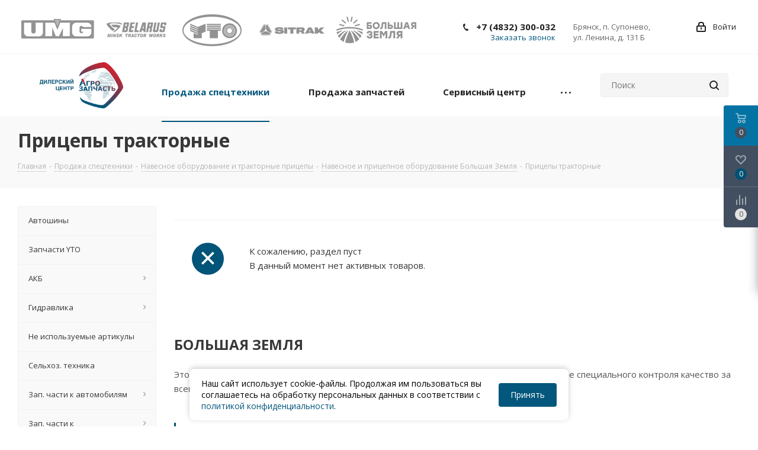

--- FILE ---
content_type: text/html; charset=UTF-8
request_url: https://agroms.ru/prodaza-spectehniki/pritsepy-traktornye/
body_size: 63354
content:
<!DOCTYPE html>
<html xmlns="http://www.w3.org/1999/xhtml" xml:lang="ru" lang="ru" >
<head><link rel="canonical" href="https://agroms.ru/prodaza-spectehniki/pritsepy-traktornye/"/>
	<title>Прицепы тракторные — купить в Брянске от «АгроЗапчасть»</title>
	<meta name="viewport" content="initial-scale=1.0, width=device-width" />
	<meta name="HandheldFriendly" content="true" />
	<meta name="yes" content="yes" />
	<meta name="apple-mobile-web-app-status-bar-style" content="black" />
	<meta name="SKYPE_TOOLBAR" content="SKYPE_TOOLBAR_PARSER_COMPATIBLE" />
	<meta http-equiv="Content-Type" content="text/html; charset=UTF-8" />
<meta name="keywords" content="прицеп, тракторный, купить, Брянск, АгроЗапчасть" />
<meta name="description" content="Предлагаем купить прицепы тракторные дешево и на выгодных условиях в Брянске, ознакомиться с ценами и характеристиками,  а также условиями сотрудничества можно на сайте компании «АгроЗапчасть». Подробности уточняйте по телефону: +7 (4832) 300-032.

" />
<script data-skip-moving="true">(function(w, d, n) {var cl = "bx-core";var ht = d.documentElement;var htc = ht ? ht.className : undefined;if (htc === undefined || htc.indexOf(cl) !== -1){return;}var ua = n.userAgent;if (/(iPad;)|(iPhone;)/i.test(ua)){cl += " bx-ios";}else if (/Windows/i.test(ua)){cl += ' bx-win';}else if (/Macintosh/i.test(ua)){cl += " bx-mac";}else if (/Linux/i.test(ua) && !/Android/i.test(ua)){cl += " bx-linux";}else if (/Android/i.test(ua)){cl += " bx-android";}cl += (/(ipad|iphone|android|mobile|touch)/i.test(ua) ? " bx-touch" : " bx-no-touch");cl += w.devicePixelRatio && w.devicePixelRatio >= 2? " bx-retina": " bx-no-retina";if (/AppleWebKit/.test(ua)){cl += " bx-chrome";}else if (/Opera/.test(ua)){cl += " bx-opera";}else if (/Firefox/.test(ua)){cl += " bx-firefox";}ht.className = htc ? htc + " " + cl : cl;})(window, document, navigator);</script>


<link href="https://fonts.googleapis.com/css?family=Open+Sans:300italic,400italic,600italic,700italic,800italic,400,300,500,600,700,800&subset=latin,cyrillic-ext"  rel="stylesheet" />
<link href="/bitrix/css/aspro.next/notice.min.css?17491253812906"  rel="stylesheet" />
<link href="/bitrix/cache/css/s1/aspro_next_copy/template_5bde20fed15b14465811b55738ba1079/template_5bde20fed15b14465811b55738ba1079_v1.css?17670565231115953"  data-template-style="true" rel="stylesheet" />




<script type="extension/settings" data-extension="currency.currency-core">{"region":"ru"}</script>



<link rel="shortcut icon" href="/favicon.png" type="image/png" />
<link rel="apple-touch-icon" sizes="180x180" href="/upload/CNext/d69/1n7q9xkxuh8nx3lbqnjd6apxbxl5f2qv.png" />
<style>html {--border-radius:8px;--theme-base-color:#03577c;--theme-base-color-hue:198;--theme-base-color-saturation:95%;--theme-base-color-lightness:25%;--theme-base-opacity-color:#03577c1a;--theme-more-color:#03577c;--theme-more-color-hue:198;--theme-more-color-saturation:95%;--theme-more-color-lightness:25%;--theme-lightness-hover-diff:6%;}</style>
<meta property="og:title" content="Прицепы тракторные — купить в Брянске от «АгроЗапчасть»" />
<meta property="og:type" content="website" />
<meta property="og:image" content="https://agroms.ru/upload/CNext/b7a/b7a78acd4cfc102247c97bdb93064d16.png" />
<link rel="image_src" href="https://agroms.ru/upload/CNext/b7a/b7a78acd4cfc102247c97bdb93064d16.png"  />
<meta property="og:url" content="https://agroms.ru/prodaza-spectehniki/pritsepy-traktornye/" />
<meta property="og:description" content="Предлагаем купить прицепы тракторные дешево и на выгодных условиях в Брянске, ознакомиться с ценами и характеристиками,  а также условиями сотрудничества можно на сайте компании «АгроЗапчасть». Подробности уточняйте по телефону: +7 (4832) 300-032.

" />



				
	<meta name="yandex-verification" content="c67154e1867b4153" />
</head>
<body class="site_s1 fill_bg_n " id="main"><!— Global site tag (gtag.js) - Google Analytics —>

	<div id="panel"></div>
	
	
	    <!-- arNextOptions -->		<!--'start_frame_cache_basketitems-component-block'-->												<div id="ajax_basket"></div>
					<!--'end_frame_cache_basketitems-component-block'-->						
		
					<!-- arNextOptionsEnd -->

	<div class="wrapper1  header_bgcolored with_left_block  basket_fly basket_fill_DARK side_LEFT catalog_icons_N banner_auto with_fast_view mheader-v1 header-v13 regions_N fill_N footer-v1 front-vindex2 mfixed_N mfixed_view_always title-v3 with_phones store_LIST_AMOUNT">
		
		<div class="header_wrap visible-lg visible-md title-v3">
			<header id="header">
				<div class="top-block top-block-v1">
	<div class="maxwidth-theme">
		<div class="row">
									<div class="col-md-7 col-lg-6 block-dist">
	<a class="block-dest__padding" href="/prodaza-spectehniki/stroitelnaya-dorozhnaya-tekhnika-umg/" target="_self">
		<div class="dist-sdm"></div>
	</a>
	<a class="block-dest__padding" href="/prodaza-spectehniki/mtz/" target="_self">
		<div class="dist-belarus"></div>
	</a>
	<a class="block-dest__padding" href="/prodaza-spectehniki/yto/" target="_self">
		<div class="dist-yto"></div>
	</a>
	<a class="block-dest__padding" href="/prodaza-spectehniki/sedelnye-tyagachi-sitrak/" target="_self">
		<div class="dist-sitrak"></div>
	</a>
	<a class="block-dest__padding" href="/prodaza-spectehniki/bolshaya-zemlya/" target="_self">
		<div class="dist-bolshaya-zemlya"></div>
	</a>
	</div>
<br>			
			<div class="top-block-item pull-right col-md-2 col-lg-1 show-fixed top-ctrl">
				<div class="personal_wrap">
					<div class="personal top login twosmallfont">
								
		<!--'start_frame_cache_header-auth-block1'-->							<!-- noindex --><a rel="nofollow" title="Мой кабинет" class="personal-link dark-color animate-load" data-event="jqm" data-param-type="auth" data-param-backurl="/prodaza-spectehniki/pritsepy-traktornye/" data-name="auth" href="/personal/"><i class="svg inline  svg-inline-cabinet" aria-hidden="true" title="Мой кабинет"><svg xmlns="http://www.w3.org/2000/svg" width="16" height="17" viewBox="0 0 16 17">
  <defs>
    <style>
      .loccls-1 {
        fill: #222;
        fill-rule: evenodd;
      }
    </style>
  </defs>
  <path class="loccls-1" d="M14,17H2a2,2,0,0,1-2-2V8A2,2,0,0,1,2,6H3V4A4,4,0,0,1,7,0H9a4,4,0,0,1,4,4V6h1a2,2,0,0,1,2,2v7A2,2,0,0,1,14,17ZM11,4A2,2,0,0,0,9,2H7A2,2,0,0,0,5,4V6h6V4Zm3,4H2v7H14V8ZM8,9a1,1,0,0,1,1,1v2a1,1,0,0,1-2,0V10A1,1,0,0,1,8,9Z"/>
</svg>
</i><span class="wrap"><span class="name">Войти</span></span></a><!-- /noindex -->									<!--'end_frame_cache_header-auth-block1'-->						</div>
				</div>
			</div>
			<div class="top-block-item pull-right visible-lg col-md-2 col-lg-2">
				
		
							<div class="address twosmallfont inline-block">
					Брянск, п. Супонево, <br>ул. Ленина, д. 131 Б				</div>
			
		
				</div>
			<div class="top-block-item pull-right col-md-3 col-lg-3">
				<div class="phone-block">
											<div class="inline-block">
							
	<div class="phone">
		<i class="svg svg-phone"></i>
		<a class="phone-block__item-link" rel="nofollow" href="tel:+74832300032">
			+7 (4832) 300-032		</a>
					<div class="dropdown scrollbar">
				<div class="wrap">
											<div class="phone-block__item">
							<a class="phone-block__item-inner phone-block__item-link" rel="nofollow" href="tel:+74832300032">
								<span class="phone-block__item-text">
									+7 (4832) 300-032									
																	</span>

															</a>
						</div>
									</div>
			</div>
			</div>
						</div>
																<div class="inline-block">
							<span class="callback-block animate-load twosmallfont colored" data-event="jqm" data-param-form_id="CALLBACK" data-name="callback">Заказать звонок</span>
						</div>
									</div>
			</div>
		</div>
	</div>
</div>

<div class="header-v2 header-wrapper long">
	<div class="maxwidth-theme">
		<div class="logo_and_menu-row">
			<div class="logo-row">
				<div class="row">
					<div class="logo-block col-md-2 col-sm-3">
						<div class="logo">
																					<a href="/"><img src="/upload/CNext/b7a/b7a78acd4cfc102247c97bdb93064d16.png" alt="Агромашсервис, Дилерский технический центр в Брянске" title="Агромашсервис, Дилерский технический центр в Брянске" data-src="" /></a>													</div>
					</div>
					<div class="col-md-10 menu-row">
						<div class="right-icons pull-right">
							<div class="pull-right">
																				</div>
							<div class="pull-right">
								<div class="wrap_icon wrap_cabinet">
                                    				<div class="search-wrapper">
				<div id="title-search_fixed">
					<form action="/catalog/" class="search">
						<div class="search-input-div">
							<input class="search-input" id="title-search-input_fixed" type="text" name="q" value="" placeholder="Поиск" size="20" maxlength="50" autocomplete="off" />
						</div>
						<div class="search-button-div">
							<button class="btn btn-search" type="submit" name="s" value="Найти"><i class="svg svg-search svg-black"></i></button>
							<span class="close-block inline-search-hide"><span class="svg svg-close close-icons"></span></span>
						</div>
					</form>
				</div>
			</div>
																		</div>
							</div>
						</div>					
						<div class="menu-only">
							<nav class="mega-menu sliced">
									<div class="table-menu">
		<table>
			<tr>
									
										<td style="min-width: 127px" class="menu-item unvisible dropdown catalog wide_menu  active">
						<div class="wrap">
							<a class="dropdown-toggle " href="/prodaza-spectehniki/">
								<div>
																		Продажа спецтехники									<div class="line-wrapper"><span class="line"></span></div>
								</div>
							</a>
															<span class="tail"></span>
								<ul id="53" class="dropdown-menu">
																																							<li class="dropdown-submenu  has_img">
																								<div class="menu_img"><img src="/upload/resize_cache/iblock/2b2/60_60_0/m4aic4dpf02q7fsus1mgv7ohzt2b7b3w.png" alt="Строительная-дорожная техника UMG" title="Строительная-дорожная техника UMG" /></div>
																																													<a href="/prodaza-spectehniki/stroitelnaya-dorozhnaya-tekhnika-umg/" title="Строительная-дорожная техника UMG"><span class="name">Строительная-дорожная техника UMG</span><span class="arrow"><i></i></span></a>
																																														<ul class="dropdown-menu toggle_menu">
																																									<li class="menu-item   ">
																														<a href="/prodaza-spectehniki/avtogreydery/" title="Автогрейдеры"><span class="name">Автогрейдеры</span></a>
																																												</li>
																																									<li class="menu-item   ">
																														<a href="/prodaza-spectehniki/mini-pogruzchik/" title="Мини-погрузчики"><span class="name">Мини-погрузчики</span></a>
																																												</li>
																																									<li class="menu-item   ">
																														<a href="/prodaza-spectehniki/ekskavatory-pogruzchiki/" title="Экскаваторы погрузчики"><span class="name">Экскаваторы погрузчики</span></a>
																																												</li>
																																									<li class="menu-item   ">
																														<a href="/prodaza-spectehniki/gusenichnye-ekskavatory/" title="Гусеничные экскаваторы"><span class="name">Гусеничные экскаваторы</span></a>
																																												</li>
																																									<li class="menu-item   ">
																														<a href="/prodaza-spectehniki/kolesnye-ekskavatory/" title="Колесные экскаваторы"><span class="name">Колесные экскаваторы</span></a>
																																												</li>
																																									<li class="menu-item   ">
																														<a href="/prodaza-spectehniki/frontalnye-pogruzchiki-umg/" title="Фронтальные погрузчики"><span class="name">Фронтальные погрузчики</span></a>
																																												</li>
																																									<li class="menu-item   ">
																														<a href="/prodaza-spectehniki/teleskopicheskie-pogruzchiki/" title="Телескопические погрузчики"><span class="name">Телескопические погрузчики</span></a>
																																												</li>
																																									<li class="menu-item   ">
																														<a href="/prodaza-spectehniki/drugie-vidy-tekhniki/" title="Другие виды техники"><span class="name">Другие виды техники</span></a>
																																												</li>
																																						</ul>
																					</li>
																																							<li class="  has_img">
																								<div class="menu_img"><img src="/upload/resize_cache/iblock/47e/60_60_0/0u1hf2cdrsw8pi4x2t0906vz2g8ykb1n.jpg" alt="Трактора BELARUS" title="Трактора BELARUS" /></div>
																																													<a href="/prodaza-spectehniki/mtz/" title="Трактора BELARUS"><span class="name">Трактора BELARUS</span></a>
																																</li>
																																							<li class="  has_img">
																								<div class="menu_img"><img src="/upload/resize_cache/iblock/9cb/60_60_0/bcyg5fjkup32h9wtowwuhutz5lrw4bk0.png" alt="Трактора YTO" title="Трактора YTO" /></div>
																																													<a href="/prodaza-spectehniki/yto/" title="Трактора YTO"><span class="name">Трактора YTO</span></a>
																																</li>
																																							<li class="  has_img">
																								<div class="menu_img"><img src="/upload/resize_cache/iblock/4e4/60_60_0/ehkzvmc0q4b329ivv7k0x8z3p5sjdba5.jpg" alt="Седельные тягачи SITRAK" title="Седельные тягачи SITRAK" /></div>
																																													<a href="/prodaza-spectehniki/sedelnye-tyagachi-sitrak/" title="Седельные тягачи SITRAK"><span class="name">Седельные тягачи SITRAK</span></a>
																																</li>
																																							<li class="dropdown-submenu  has_img">
																								<div class="menu_img"><img src="/upload/resize_cache/iblock/43e/60_60_0/43e2270de88351bced4a6d334582eee9.jpg" alt="Навесное оборудование и тракторные прицепы" title="Навесное оборудование и тракторные прицепы" /></div>
																																													<a href="/prodaza-spectehniki/navesnoe-oborudovanie/" title="Навесное оборудование и тракторные прицепы"><span class="name">Навесное оборудование и тракторные прицепы</span><span class="arrow"><i></i></span></a>
																																														<ul class="dropdown-menu toggle_menu">
																																									<li class="menu-item   ">
																														<a href="/prodaza-spectehniki/bolshaya-zemlya/" title="Навесное и прицепное оборудование Большая Земля"><span class="name">Навесное и прицепное оборудование Большая Земля</span></a>
																																												</li>
																																									<li class="menu-item   ">
																														<a href="/prodaza-spectehniki/rapsovyy-stol-hoffmann/" title="Рапсовые столы и жатки HOFFMANN"><span class="name">Рапсовые столы и жатки HOFFMANN</span></a>
																																												</li>
																																									<li class="menu-item   ">
																														<a href="/prodaza-spectehniki/salskselmash/" title="Сальсксельмаш"><span class="name">Сальсксельмаш</span></a>
																																												</li>
																																									<li class="menu-item   ">
																														<a href="/prodaza-spectehniki/rmz/" title="РМЗ"><span class="name">РМЗ</span></a>
																																												</li>
																																						</ul>
																					</li>
																	</ul>
													</div>
					</td>
									
										<td style="min-width: 127px" class="menu-item unvisible dropdown   ">
						<div class="wrap">
							<a class="dropdown-toggle " href="/prodazha-zapchastey/">
								<div>
																		Продажа запчастей									<div class="line-wrapper"><span class="line"></span></div>
								</div>
							</a>
															<span class="tail"></span>
								<ul id="53" class="dropdown-menu">
																																							<li class="  has_img">
																																	<a href="/prodazha-zapchastey/avtoshiny/" title="Автошины"><span class="name">Автошины</span></a>
																																</li>
																																							<li class="  has_img">
																																	<a href="/prodazha-zapchastey/zapchasti-yto/" title="Запчасти YTO"><span class="name">Запчасти YTO</span></a>
																																</li>
																																							<li class="dropdown-submenu  has_img">
																																	<a href="/prodazha-zapchastey/akb/" title="АКБ"><span class="name">АКБ</span><span class="arrow"><i></i></span></a>
																																														<ul class="dropdown-menu toggle_menu">
																																									<li class="menu-item   ">
																														<a href="/prodazha-zapchastey/akb/aromatizatory/" title="Ароматизаторы"><span class="name">Ароматизаторы</span></a>
																																												</li>
																																						</ul>
																					</li>
																																							<li class="dropdown-submenu  has_img">
																																	<a href="/prodazha-zapchastey/gidravlika/" title="Гидравлика"><span class="name">Гидравлика</span><span class="arrow"><i></i></span></a>
																																														<ul class="dropdown-menu toggle_menu">
																																									<li class="menu-item   ">
																														<a href="/prodazha-zapchastey/gidravlika/gidrotsilindry/" title="Гидроцилиндры"><span class="name">Гидроцилиндры</span></a>
																																												</li>
																																									<li class="menu-item   ">
																														<a href="/prodazha-zapchastey/gidravlika/zap-chasti-mp-np90/" title="Зап.части МП,НП90"><span class="name">Зап.части МП,НП90</span></a>
																																												</li>
																																									<li class="menu-item   ">
																														<a href="/prodazha-zapchastey/gidravlika/napory-vodyanye/" title="Напоры водяные"><span class="name">Напоры водяные</span></a>
																																												</li>
																																									<li class="menu-item   ">
																														<a href="/prodazha-zapchastey/gidravlika/nasos-dozator/" title="Насос-дозатор"><span class="name">Насос-дозатор</span></a>
																																												</li>
																																									<li class="menu-item   ">
																														<a href="/prodazha-zapchastey/gidravlika/nasosy-aks-porsh-tandemy/" title="Насосы акс-порш, тандемы"><span class="name">Насосы акс-порш, тандемы</span></a>
																																												</li>
																																									<li class="menu-item   ">
																														<a href="/prodazha-zapchastey/gidravlika/nsh/" title="НШ"><span class="name">НШ</span></a>
																																												</li>
																																									<li class="menu-item   ">
																														<a href="/prodazha-zapchastey/gidravlika/raspredeliteli/" title="Распределители"><span class="name">Распределители</span></a>
																																												</li>
																																									<li class="menu-item   ">
																														<a href="/prodazha-zapchastey/gidravlika/rvd/" title="РВД"><span class="name">РВД</span></a>
																																												</li>
																																									<li class="menu-item   ">
																														<a href="/prodazha-zapchastey/gidravlika/rvd-stomil/" title="РВД Stomil"><span class="name">РВД Stomil</span></a>
																																												</li>
																																						</ul>
																					</li>
																																							<li class="  ">
																																	<a href="/prodazha-zapchastey/ne-ispolzuemye-artikuly/" title="Не используемые артикулы"><span class="name">Не используемые артикулы</span></a>
																																</li>
																																							<li class="  has_img">
																																	<a href="/prodazha-zapchastey/selkhoz-tekhnika/" title="Сельхоз. техника"><span class="name">Сельхоз. техника</span></a>
																																</li>
																																							<li class="dropdown-submenu  has_img">
																																	<a href="/prodazha-zapchastey/zap-chasti-k-avtomobilyam/" title="Зап. части к автомобилям"><span class="name">Зап. части к автомобилям</span><span class="arrow"><i></i></span></a>
																																														<ul class="dropdown-menu toggle_menu">
																																									<li class="menu-item   ">
																														<a href="/prodazha-zapchastey/zap-chasti-k-avtomobilyam/faw/" title="FAW"><span class="name">FAW</span></a>
																																												</li>
																																									<li class="menu-item   ">
																														<a href="/prodazha-zapchastey/zap-chasti-k-avtomobilyam/sitrak/" title="SITRAK"><span class="name">SITRAK</span></a>
																																												</li>
																																									<li class="menu-item   ">
																														<a href="/prodazha-zapchastey/zap-chasti-k-avtomobilyam/cummins/" title="Cummins"><span class="name">Cummins</span></a>
																																												</li>
																																									<li class="menu-item   ">
																														<a href="/prodazha-zapchastey/zap-chasti-k-avtomobilyam/ford/" title="Ford"><span class="name">Ford</span></a>
																																												</li>
																																									<li class="menu-item   ">
																														<a href="/prodazha-zapchastey/zap-chasti-k-avtomobilyam/foton/" title="Foton"><span class="name">Foton</span></a>
																																												</li>
																																									<li class="menu-item   ">
																														<a href="/prodazha-zapchastey/zap-chasti-k-avtomobilyam/hyundai-kia/" title="Hyundai/Kia"><span class="name">Hyundai/Kia</span></a>
																																												</li>
																																									<li class="menu-item   ">
																														<a href="/prodazha-zapchastey/zap-chasti-k-avtomobilyam/man/" title="Man"><span class="name">Man</span></a>
																																												</li>
																																									<li class="menu-item   ">
																														<a href="/prodazha-zapchastey/zap-chasti-k-avtomobilyam/mercedes/" title="Mercedes"><span class="name">Mercedes</span></a>
																																												</li>
																																									<li class="menu-item   ">
																														<a href="/prodazha-zapchastey/zap-chasti-k-avtomobilyam/scania/" title="Scania"><span class="name">Scania</span></a>
																																												</li>
																																									<li class="menu-item   ">
																														<a href="/prodazha-zapchastey/zap-chasti-k-avtomobilyam/volvo-fm-fh/" title="Volvo FM/FH"><span class="name">Volvo FM/FH</span></a>
																																												</li>
																																									<li class="menu-item collapsed  ">
																														<a href="/prodazha-zapchastey/zap-chasti-k-avtomobilyam/avtovaz/" title="АвтоВаз"><span class="name">АвтоВаз</span></a>
																																												</li>
																																									<li class="menu-item collapsed  ">
																														<a href="/prodazha-zapchastey/zap-chasti-k-avtomobilyam/azimut/" title="АЗИМУТ"><span class="name">АЗИМУТ</span></a>
																																												</li>
																																									<li class="menu-item collapsed  ">
																														<a href="/prodazha-zapchastey/zap-chasti-k-avtomobilyam/valday-33104/" title="Валдай 33104"><span class="name">Валдай 33104</span></a>
																																												</li>
																																									<li class="menu-item collapsed  ">
																														<a href="/prodazha-zapchastey/zap-chasti-k-avtomobilyam/volga-402-406/" title="Волга 402,406"><span class="name">Волга 402,406</span></a>
																																												</li>
																																									<li class="menu-item collapsed  ">
																														<a href="/prodazha-zapchastey/zap-chasti-k-avtomobilyam/gaz-3307-3308-3309/" title="ГАЗ-3307,3308,3309"><span class="name">ГАЗ-3307,3308,3309</span></a>
																																												</li>
																																									<li class="menu-item collapsed  ">
																														<a href="/prodazha-zapchastey/zap-chasti-k-avtomobilyam/gazel-3302/" title="Газель-3302"><span class="name">Газель-3302</span></a>
																																												</li>
																																									<li class="menu-item collapsed  ">
																														<a href="/prodazha-zapchastey/zap-chasti-k-avtomobilyam/dzhak-jak-avtomobil/" title="JAC"><span class="name">JAC</span></a>
																																												</li>
																																									<li class="menu-item collapsed  ">
																														<a href="/prodazha-zapchastey/zap-chasti-k-avtomobilyam/zap-ch-gaz-53-24-3302-4301/" title="Зап.ч. ГАЗ 53,24,3302,4301"><span class="name">Зап.ч. ГАЗ 53,24,3302,4301</span></a>
																																												</li>
																																									<li class="menu-item collapsed  ">
																														<a href="/prodazha-zapchastey/zap-chasti-k-avtomobilyam/zap-ch-zil-130-4331/" title="Зап.ч. ЗИЛ 130,4331"><span class="name">Зап.ч. ЗИЛ 130,4331</span></a>
																																												</li>
																																									<li class="menu-item collapsed  ">
																														<a href="/prodazha-zapchastey/zap-chasti-k-avtomobilyam/zap-ch-uaz/" title="Зап.ч. УАЗ"><span class="name">Зап.ч. УАЗ</span></a>
																																												</li>
																																									<li class="menu-item collapsed  ">
																														<a href="/prodazha-zapchastey/zap-chasti-k-avtomobilyam/zil-5301-bychok/" title="ЗИЛ-5301 Бычок"><span class="name">ЗИЛ-5301 Бычок</span></a>
																																												</li>
																																									<li class="menu-item collapsed  ">
																														<a href="/prodazha-zapchastey/zap-chasti-k-avtomobilyam/kamaz/" title="Камаз"><span class="name">Камаз</span></a>
																																												</li>
																																									<li class="menu-item collapsed  ">
																														<a href="/prodazha-zapchastey/zap-chasti-k-avtomobilyam/kpp-zf/" title="КПП ZF"><span class="name">КПП ZF</span></a>
																																												</li>
																																									<li class="menu-item collapsed  ">
																														<a href="/prodazha-zapchastey/zap-chasti-k-avtomobilyam/maz/" title="МАЗ"><span class="name">МАЗ</span></a>
																																												</li>
																																									<li class="menu-item collapsed  ">
																														<a href="/prodazha-zapchastey/zap-chasti-k-avtomobilyam/maz-7511-evro-3/" title="МАЗ 7511 (ЕВРО 3)"><span class="name">МАЗ 7511 (ЕВРО 3)</span></a>
																																												</li>
																																									<li class="menu-item collapsed  ">
																														<a href="/prodazha-zapchastey/zap-chasti-k-avtomobilyam/maz-4370/" title="МАЗ-4370"><span class="name">МАЗ-4370</span></a>
																																												</li>
																																									<li class="menu-item collapsed  ">
																														<a href="/prodazha-zapchastey/zap-chasti-k-avtomobilyam/paz/" title="ПАЗ"><span class="name">ПАЗ</span></a>
																																												</li>
																																									<li class="menu-item collapsed  ">
																														<a href="/prodazha-zapchastey/zap-chasti-k-avtomobilyam/pritsepy-avtomobilnye/" title="Прицепы автомобильные"><span class="name">Прицепы автомобильные</span></a>
																																												</li>
																																									<li class="menu-item collapsed  ">
																														<a href="/prodazha-zapchastey/zap-chasti-k-avtomobilyam/pritsepy-liski/" title="Прицепы лиски"><span class="name">Прицепы лиски</span></a>
																																												</li>
																																									<li class="menu-item collapsed  ">
																														<a href="/prodazha-zapchastey/zap-chasti-k-avtomobilyam/tatra/" title="ТАТРА"><span class="name">ТАТРА</span></a>
																																												</li>
																																									<li class="menu-item collapsed  ">
																														<a href="/prodazha-zapchastey/zap-chasti-k-avtomobilyam/ural/" title="УРАЛ"><span class="name">УРАЛ</span></a>
																																												</li>
																																						</ul>
																					</li>
																																							<li class="dropdown-submenu  has_img">
																																	<a href="/prodazha-zapchastey/zap-chasti-k-selkhozmashinam/" title="Зап. части к сельхозмашинам"><span class="name">Зап. части к сельхозмашинам</span><span class="arrow"><i></i></span></a>
																																														<ul class="dropdown-menu toggle_menu">
																																									<li class="menu-item   ">
																														<a href="/prodazha-zapchastey/zap-chasti-k-selkhozmashinam/pochvofreza/" title="Почвофреза"><span class="name">Почвофреза</span></a>
																																												</li>
																																									<li class="menu-item   ">
																														<a href="/prodazha-zapchastey/zap-chasti-k-selkhozmashinam/gruntorez/" title="Грунторез"><span class="name">Грунторез</span></a>
																																												</li>
																																									<li class="menu-item   ">
																														<a href="/prodazha-zapchastey/zap-chasti-k-selkhozmashinam/1pts-9/" title="1ПТС-9"><span class="name">1ПТС-9</span></a>
																																												</li>
																																									<li class="menu-item   ">
																														<a href="/prodazha-zapchastey/zap-chasti-k-selkhozmashinam/2pts-4/" title="2ПТС-4"><span class="name">2ПТС-4</span></a>
																																												</li>
																																									<li class="menu-item   ">
																														<a href="/prodazha-zapchastey/zap-chasti-k-selkhozmashinam/aksh/" title="АКШ"><span class="name">АКШ</span></a>
																																												</li>
																																									<li class="menu-item   ">
																														<a href="/prodazha-zapchastey/zap-chasti-k-selkhozmashinam/bezhetskselmash/" title="Бежецксельмаш"><span class="name">Бежецксельмаш</span></a>
																																												</li>
																																									<li class="menu-item   ">
																														<a href="/prodazha-zapchastey/zap-chasti-k-selkhozmashinam/borony-bdl-332-bdt-7/" title="Бороны БДЛ-332, БДТ-7"><span class="name">Бороны БДЛ-332, БДТ-7</span></a>
																																												</li>
																																									<li class="menu-item   ">
																														<a href="/prodazha-zapchastey/zap-chasti-k-selkhozmashinam/borony-bzss/" title="Бороны БЗСС"><span class="name">Бороны БЗСС</span></a>
																																												</li>
																																									<li class="menu-item   ">
																														<a href="/prodazha-zapchastey/zap-chasti-k-selkhozmashinam/viraks/" title="ВИРАКС"><span class="name">ВИРАКС</span></a>
																																												</li>
																																									<li class="menu-item   ">
																														<a href="/prodazha-zapchastey/zap-chasti-k-selkhozmashinam/grabli-gvk/" title="Грабли ГВК"><span class="name">Грабли ГВК</span></a>
																																												</li>
																																									<li class="menu-item collapsed  ">
																														<a href="/prodazha-zapchastey/zap-chasti-k-selkhozmashinam/grabli-gvr-6/" title="Грабли ГВР-6"><span class="name">Грабли ГВР-6</span></a>
																																												</li>
																																									<li class="menu-item collapsed  ">
																														<a href="/prodazha-zapchastey/zap-chasti-k-selkhozmashinam/dorozhnoe-oborudovanie/" title="Дорожное оборудование"><span class="name">Дорожное оборудование</span></a>
																																												</li>
																																									<li class="menu-item collapsed  ">
																														<a href="/prodazha-zapchastey/zap-chasti-k-selkhozmashinam/e-281-302/" title="Е - 281, 302"><span class="name">Е - 281, 302</span></a>
																																												</li>
																																									<li class="menu-item collapsed  ">
																														<a href="/prodazha-zapchastey/zap-chasti-k-selkhozmashinam/enisey/" title="Енисей"><span class="name">Енисей</span></a>
																																												</li>
																																									<li class="menu-item collapsed  ">
																														<a href="/prodazha-zapchastey/zap-chasti-k-selkhozmashinam/z-ch-k-opryskivatelyam/" title="З/ч к опрыскивателям"><span class="name">З/ч к опрыскивателям</span></a>
																																												</li>
																																									<li class="menu-item collapsed  ">
																														<a href="/prodazha-zapchastey/zap-chasti-k-selkhozmashinam/k-531/" title="К-531"><span class="name">К-531</span></a>
																																												</li>
																																									<li class="menu-item collapsed  ">
																														<a href="/prodazha-zapchastey/zap-chasti-k-selkhozmashinam/kartofelekopateli-kku/" title="Картофелекопатели ККУ"><span class="name">Картофелекопатели ККУ</span></a>
																																												</li>
																																									<li class="menu-item collapsed  ">
																														<a href="/prodazha-zapchastey/zap-chasti-k-selkhozmashinam/kartofelekopateli-kst-1-4-ktn-2/" title="Картофелекопатели КСТ-1,4, КТН-2"><span class="name">Картофелекопатели КСТ-1,4, КТН-2</span></a>
																																												</li>
																																									<li class="menu-item collapsed  ">
																														<a href="/prodazha-zapchastey/zap-chasti-k-selkhozmashinam/kartofelesazhalki/" title="Картофелесажалки"><span class="name">Картофелесажалки</span></a>
																																												</li>
																																									<li class="menu-item collapsed  ">
																														<a href="/prodazha-zapchastey/zap-chasti-k-selkhozmashinam/kvk-800/" title="КВК-800"><span class="name">КВК-800</span></a>
																																												</li>
																																									<li class="menu-item collapsed  ">
																														<a href="/prodazha-zapchastey/zap-chasti-k-selkhozmashinam/kdn-210-kosilka-diskovaya-navesnaya/" title="КДН 210 (косилка дисковая навесная)"><span class="name">КДН 210 (косилка дисковая навесная)</span></a>
																																												</li>
																																									<li class="menu-item collapsed  ">
																														<a href="/prodazha-zapchastey/zap-chasti-k-selkhozmashinam/kzs-1218/" title="КЗС-1218"><span class="name">КЗС-1218</span></a>
																																												</li>
																																									<li class="menu-item collapsed  ">
																														<a href="/prodazha-zapchastey/zap-chasti-k-selkhozmashinam/kzs-812/" title="КЗС-812"><span class="name">КЗС-812</span></a>
																																												</li>
																																									<li class="menu-item collapsed  ">
																														<a href="/prodazha-zapchastey/zap-chasti-k-selkhozmashinam/kir-1-5/" title="КИР-1,5"><span class="name">КИР-1,5</span></a>
																																												</li>
																																									<li class="menu-item collapsed  ">
																														<a href="/prodazha-zapchastey/zap-chasti-k-selkhozmashinam/kon-2-8/" title="КОН-2,8"><span class="name">КОН-2,8</span></a>
																																												</li>
																																									<li class="menu-item collapsed  ">
																														<a href="/prodazha-zapchastey/zap-chasti-k-selkhozmashinam/kormorazdatchik-krf-10/" title="Кормораздатчик КРФ-10"><span class="name">Кормораздатчик КРФ-10</span></a>
																																												</li>
																																									<li class="menu-item collapsed  ">
																														<a href="/prodazha-zapchastey/zap-chasti-k-selkhozmashinam/kpk-2-3/" title="КПК-2,3"><span class="name">КПК-2,3</span></a>
																																												</li>
																																									<li class="menu-item collapsed  ">
																														<a href="/prodazha-zapchastey/zap-chasti-k-selkhozmashinam/kps-4/" title="КПС-4"><span class="name">КПС-4</span></a>
																																												</li>
																																									<li class="menu-item collapsed  ">
																														<a href="/prodazha-zapchastey/zap-chasti-k-selkhozmashinam/kpsh-8-kpe/" title="КПШ-8, КПЭ"><span class="name">КПШ-8, КПЭ</span></a>
																																												</li>
																																									<li class="menu-item collapsed  ">
																														<a href="/prodazha-zapchastey/zap-chasti-k-selkhozmashinam/kr-2-1m/" title="КР-2,1М"><span class="name">КР-2,1М</span></a>
																																												</li>
																																									<li class="menu-item collapsed  ">
																														<a href="/prodazha-zapchastey/zap-chasti-k-selkhozmashinam/krn-2-1/" title="КРН-2,1"><span class="name">КРН-2,1</span></a>
																																												</li>
																																									<li class="menu-item collapsed  ">
																														<a href="/prodazha-zapchastey/zap-chasti-k-selkhozmashinam/ksk-100/" title="КСК-100"><span class="name">КСК-100</span></a>
																																												</li>
																																									<li class="menu-item collapsed  ">
																														<a href="/prodazha-zapchastey/zap-chasti-k-selkhozmashinam/ksk-600/" title="КСК-600"><span class="name">КСК-600</span></a>
																																												</li>
																																									<li class="menu-item collapsed  ">
																														<a href="/prodazha-zapchastey/zap-chasti-k-selkhozmashinam/ksf-2-1/" title="КСФ-2,1"><span class="name">КСФ-2,1</span></a>
																																												</li>
																																									<li class="menu-item collapsed  ">
																														<a href="/prodazha-zapchastey/zap-chasti-k-selkhozmashinam/kt-10/" title="КТ-10"><span class="name">КТ-10</span></a>
																																												</li>
																																									<li class="menu-item collapsed  ">
																														<a href="/prodazha-zapchastey/zap-chasti-k-selkhozmashinam/kun/" title="КУН"><span class="name">КУН</span></a>
																																												</li>
																																									<li class="menu-item collapsed  ">
																														<a href="/prodazha-zapchastey/zap-chasti-k-selkhozmashinam/kfg/" title="КФГ"><span class="name">КФГ</span></a>
																																												</li>
																																									<li class="menu-item collapsed  ">
																														<a href="/prodazha-zapchastey/zap-chasti-k-selkhozmashinam/lk-4a/" title="ЛК-4А"><span class="name">ЛК-4А</span></a>
																																												</li>
																																									<li class="menu-item collapsed  ">
																														<a href="/prodazha-zapchastey/zap-chasti-k-selkhozmashinam/metall-fach/" title="Металл-Фач"><span class="name">Металл-Фач</span></a>
																																												</li>
																																									<li class="menu-item collapsed  ">
																														<a href="/prodazha-zapchastey/zap-chasti-k-selkhozmashinam/ovs-25/" title="ОВС-25"><span class="name">ОВС-25</span></a>
																																												</li>
																																									<li class="menu-item collapsed  ">
																														<a href="/prodazha-zapchastey/zap-chasti-k-selkhozmashinam/pkk-2-05/" title="ПКК-2-05"><span class="name">ПКК-2-05</span></a>
																																												</li>
																																									<li class="menu-item collapsed  ">
																														<a href="/prodazha-zapchastey/zap-chasti-k-selkhozmashinam/plug-kverneland/" title="плуг квернеланд"><span class="name">плуг квернеланд</span></a>
																																												</li>
																																									<li class="menu-item collapsed  ">
																														<a href="/prodazha-zapchastey/zap-chasti-k-selkhozmashinam/plug-lemken/" title="Плуг Лемкен"><span class="name">Плуг Лемкен</span></a>
																																												</li>
																																									<li class="menu-item collapsed  ">
																														<a href="/prodazha-zapchastey/zap-chasti-k-selkhozmashinam/plug-mzsh/" title="Плуг МЗШ"><span class="name">Плуг МЗШ</span></a>
																																												</li>
																																									<li class="menu-item collapsed  ">
																														<a href="/prodazha-zapchastey/zap-chasti-k-selkhozmashinam/plug-oborotnyy/" title="Плуг оборотный"><span class="name">Плуг оборотный</span></a>
																																												</li>
																																									<li class="menu-item collapsed  ">
																														<a href="/prodazha-zapchastey/zap-chasti-k-selkhozmashinam/plug-pln-rubtsovsk/" title="Плуг ПЛН (Рубцовск)"><span class="name">Плуг ПЛН (Рубцовск)</span></a>
																																												</li>
																																									<li class="menu-item collapsed  ">
																														<a href="/prodazha-zapchastey/zap-chasti-k-selkhozmashinam/pogruzchiki-stogometateli/" title="Погрузчики-стогометатели"><span class="name">Погрузчики-стогометатели</span></a>
																																												</li>
																																									<li class="menu-item collapsed  ">
																														<a href="/prodazha-zapchastey/zap-chasti-k-selkhozmashinam/press-podborshchik-prf/" title="Пресс-подборщик ПРФ"><span class="name">Пресс-подборщик ПРФ</span></a>
																																												</li>
																																									<li class="menu-item collapsed  ">
																														<a href="/prodazha-zapchastey/zap-chasti-k-selkhozmashinam/prt-10/" title="ПРТ-10"><span class="name">ПРТ-10</span></a>
																																												</li>
																																									<li class="menu-item collapsed  ">
																														<a href="/prodazha-zapchastey/zap-chasti-k-selkhozmashinam/rzht-razbras-zhitkikh-udobren/" title="РЖТ (Разбрас. житких удобрен)"><span class="name">РЖТ (Разбрас. житких удобрен)</span></a>
																																												</li>
																																									<li class="menu-item collapsed  ">
																														<a href="/prodazha-zapchastey/zap-chasti-k-selkhozmashinam/rostselmash/" title="Ростсельмаш"><span class="name">Ростсельмаш</span></a>
																																												</li>
																																									<li class="menu-item collapsed  ">
																														<a href="/prodazha-zapchastey/zap-chasti-k-selkhozmashinam/seyalka-gaspardo/" title="Сеялка Гаспардо"><span class="name">Сеялка Гаспардо</span></a>
																																												</li>
																																									<li class="menu-item collapsed  ">
																														<a href="/prodazha-zapchastey/zap-chasti-k-selkhozmashinam/seyalki/" title="Сеялки"><span class="name">Сеялки</span></a>
																																												</li>
																																									<li class="menu-item collapsed  ">
																														<a href="/prodazha-zapchastey/zap-chasti-k-selkhozmashinam/soputstvuyushchie-materialy/" title="Сопутствующие материалы"><span class="name">Сопутствующие материалы</span></a>
																																												</li>
																																									<li class="menu-item collapsed  ">
																														<a href="/prodazha-zapchastey/zap-chasti-k-selkhozmashinam/spu-6/" title="СПУ-6"><span class="name">СПУ-6</span></a>
																																												</li>
																																									<li class="menu-item collapsed  ">
																														<a href="/prodazha-zapchastey/zap-chasti-k-selkhozmashinam/ues/" title="УЭС"><span class="name">УЭС</span></a>
																																												</li>
																																									<li class="menu-item collapsed  ">
																														<a href="/prodazha-zapchastey/zap-chasti-k-selkhozmashinam/sharniry-kard-valov/" title="Шарниры кард.валов"><span class="name">Шарниры кард.валов</span></a>
																																												</li>
																																						</ul>
																					</li>
																																							<li class="dropdown-submenu  has_img">
																																	<a href="/prodazha-zapchastey/zap-chasti-k-traktoram/" title="Зап. части к тракторам"><span class="name">Зап. части к тракторам</span><span class="arrow"><i></i></span></a>
																																														<ul class="dropdown-menu toggle_menu">
																																									<li class="menu-item   ">
																														<a href="/prodazha-zapchastey/zap-chasti-k-traktoram/zapchasti-dlya-konditsionerov-2/" title="Запчасти для кондиционеров 2"><span class="name">Запчасти для кондиционеров 2</span></a>
																																												</li>
																																									<li class="menu-item   ">
																														<a href="/prodazha-zapchastey/zap-chasti-k-traktoram/carraro/" title="CARRARO"><span class="name">CARRARO</span></a>
																																												</li>
																																									<li class="menu-item   ">
																														<a href="/prodazha-zapchastey/zap-chasti-k-traktoram/amkador/" title="Амкадор"><span class="name">Амкадор</span></a>
																																												</li>
																																									<li class="menu-item   ">
																														<a href="/prodazha-zapchastey/zap-chasti-k-traktoram/perkins/" title="Perkins"><span class="name">Perkins</span></a>
																																												</li>
																																									<li class="menu-item   ">
																														<a href="/prodazha-zapchastey/zap-chasti-k-traktoram/umg/" title="UMG"><span class="name">UMG</span></a>
																																												</li>
																																									<li class="menu-item   ">
																														<a href="/prodazha-zapchastey/zap-chasti-k-traktoram/yto/" title="YTO"><span class="name">YTO</span></a>
																																												</li>
																																									<li class="menu-item   ">
																														<a href="/prodazha-zapchastey/zap-chasti-k-traktoram/zap-versatile/" title="Зап. Versatile"><span class="name">Зап. Versatile</span></a>
																																												</li>
																																									<li class="menu-item   ">
																														<a href="/prodazha-zapchastey/zap-chasti-k-traktoram/zap-ch-fiat/" title="Зап.ч. Fiat"><span class="name">Зап.ч. Fiat</span></a>
																																												</li>
																																									<li class="menu-item   ">
																														<a href="/prodazha-zapchastey/zap-chasti-k-traktoram/zap-ch-dt-75-tdt-55/" title="Зап.ч. ДТ-75, ТДТ-55"><span class="name">Зап.ч. ДТ-75, ТДТ-55</span></a>
																																												</li>
																																									<li class="menu-item   ">
																														<a href="/prodazha-zapchastey/zap-chasti-k-traktoram/zap-ch-k-700/" title="Зап.ч. К-700"><span class="name">Зап.ч. К-700</span></a>
																																												</li>
																																									<li class="menu-item collapsed  ">
																														<a href="/prodazha-zapchastey/zap-chasti-k-traktoram/zap-ch-karpatets-pea/" title="Зап.ч. Карпатец (ПЭА)"><span class="name">Зап.ч. Карпатец (ПЭА)</span></a>
																																												</li>
																																									<li class="menu-item collapsed  ">
																														<a href="/prodazha-zapchastey/zap-chasti-k-traktoram/zap-ch-mtz/" title="Зап.ч. МТЗ"><span class="name">Зап.ч. МТЗ</span></a>
																																												</li>
																																									<li class="menu-item collapsed  ">
																														<a href="/prodazha-zapchastey/zap-chasti-k-traktoram/zap-ch-mtz-1221/" title="Зап.ч. МТЗ-1221"><span class="name">Зап.ч. МТЗ-1221</span></a>
																																												</li>
																																									<li class="menu-item collapsed  ">
																														<a href="/prodazha-zapchastey/zap-chasti-k-traktoram/zap-ch-d-440/" title="Зап.ч. Д-440"><span class="name">Зап.ч. Д-440</span></a>
																																												</li>
																																									<li class="menu-item collapsed  ">
																														<a href="/prodazha-zapchastey/zap-chasti-k-traktoram/zap-ch-mtz-1523/" title="Зап.ч. МТЗ-1523"><span class="name">Зап.ч. МТЗ-1523</span></a>
																																												</li>
																																									<li class="menu-item collapsed  ">
																														<a href="/prodazha-zapchastey/zap-chasti-k-traktoram/zap-ch-mtz-2022/" title="Зап.ч. МТЗ-2022"><span class="name">Зап.ч. МТЗ-2022</span></a>
																																												</li>
																																									<li class="menu-item collapsed  ">
																														<a href="/prodazha-zapchastey/zap-chasti-k-traktoram/zap-ch-mtz-320/" title="Зап.ч. МТЗ-320"><span class="name">Зап.ч. МТЗ-320</span></a>
																																												</li>
																																									<li class="menu-item collapsed  ">
																														<a href="/prodazha-zapchastey/zap-chasti-k-traktoram/zap-ch-mtz-922-923/" title="Зап.ч. МТЗ-922,923"><span class="name">Зап.ч. МТЗ-922,923</span></a>
																																												</li>
																																									<li class="menu-item collapsed  ">
																														<a href="/prodazha-zapchastey/zap-chasti-k-traktoram/zap-ch-pd-10/" title="Зап.ч. ПД-10"><span class="name">Зап.ч. ПД-10</span></a>
																																												</li>
																																									<li class="menu-item collapsed  ">
																														<a href="/prodazha-zapchastey/zap-chasti-k-traktoram/zap-ch-pd-23/" title="Зап.ч. ПД-23"><span class="name">Зап.ч. ПД-23</span></a>
																																												</li>
																																									<li class="menu-item collapsed  ">
																														<a href="/prodazha-zapchastey/zap-chasti-k-traktoram/zap-ch-pd-8/" title="Зап.ч. ПД-8"><span class="name">Зап.ч. ПД-8</span></a>
																																												</li>
																																									<li class="menu-item collapsed  ">
																														<a href="/prodazha-zapchastey/zap-chasti-k-traktoram/zap-ch-t-130-170/" title="Зап.ч. Т-130,170"><span class="name">Зап.ч. Т-130,170</span></a>
																																												</li>
																																									<li class="menu-item collapsed  ">
																														<a href="/prodazha-zapchastey/zap-chasti-k-traktoram/zap-ch-t-150/" title="Зап.ч. Т-150"><span class="name">Зап.ч. Т-150</span></a>
																																												</li>
																																									<li class="menu-item collapsed  ">
																														<a href="/prodazha-zapchastey/zap-chasti-k-traktoram/zap-ch-t-16/" title="Зап.ч. Т-16"><span class="name">Зап.ч. Т-16</span></a>
																																												</li>
																																									<li class="menu-item collapsed  ">
																														<a href="/prodazha-zapchastey/zap-chasti-k-traktoram/zap-ch-t-25/" title="Зап.ч. Т-25"><span class="name">Зап.ч. Т-25</span></a>
																																												</li>
																																									<li class="menu-item collapsed  ">
																														<a href="/prodazha-zapchastey/zap-chasti-k-traktoram/zap-ch-t-40/" title="Зап.ч. Т-40"><span class="name">Зап.ч. Т-40</span></a>
																																												</li>
																																									<li class="menu-item collapsed  ">
																														<a href="/prodazha-zapchastey/zap-chasti-k-traktoram/zap-ch-t-70/" title="Зап.ч. Т-70"><span class="name">Зап.ч. Т-70</span></a>
																																												</li>
																																									<li class="menu-item collapsed  ">
																														<a href="/prodazha-zapchastey/zap-chasti-k-traktoram/zap-ch-eo-3323-4321-pef/" title="Зап.ч. ЭО-3323,4321,ПЭФ"><span class="name">Зап.ч. ЭО-3323,4321,ПЭФ</span></a>
																																												</li>
																																									<li class="menu-item collapsed  ">
																														<a href="/prodazha-zapchastey/zap-chasti-k-traktoram/zap-ch-eo2621/" title="Зап.ч. ЭО2621"><span class="name">Зап.ч. ЭО2621</span></a>
																																												</li>
																																									<li class="menu-item collapsed  ">
																														<a href="/prodazha-zapchastey/zap-chasti-k-traktoram/zap-ch-yumz-6/" title="Зап.ч. ЮМЗ-6"><span class="name">Зап.ч. ЮМЗ-6</span></a>
																																												</li>
																																									<li class="menu-item collapsed  ">
																														<a href="/prodazha-zapchastey/zap-chasti-k-traktoram/katalogi/" title="Каталоги"><span class="name">Каталоги</span></a>
																																												</li>
																																						</ul>
																					</li>
																																							<li class="dropdown-submenu  has_img">
																																	<a href="/prodazha-zapchastey/instrumenty/" title="Инструменты"><span class="name">Инструменты</span><span class="arrow"><i></i></span></a>
																																														<ul class="dropdown-menu toggle_menu">
																																									<li class="menu-item   ">
																														<a href="/prodazha-zapchastey/instrumenty/instrument-dlya-m-n-polesya-i-m-n-traktorist/" title="Инструмент для м-н Полесья и м-н Тракторист"><span class="name">Инструмент для м-н Полесья и м-н Тракторист</span></a>
																																												</li>
																																						</ul>
																					</li>
																																							<li class="dropdown-submenu  has_img">
																																	<a href="/prodazha-zapchastey/kolenvaly/" title="Коленвалы"><span class="name">Коленвалы</span><span class="arrow"><i></i></span></a>
																																														<ul class="dropdown-menu toggle_menu">
																																									<li class="menu-item   ">
																														<a href="/prodazha-zapchastey/kolenvaly/vkladyshi/" title="Вкладыши"><span class="name">Вкладыши</span></a>
																																												</li>
																																									<li class="menu-item   ">
																														<a href="/prodazha-zapchastey/kolenvaly/kolenvaly-nov/" title="Коленвалы (нов)"><span class="name">Коленвалы (нов)</span></a>
																																												</li>
																																									<li class="menu-item   ">
																														<a href="/prodazha-zapchastey/kolenvaly/polukoltsa/" title="Полукольца"><span class="name">Полукольца</span></a>
																																												</li>
																																						</ul>
																					</li>
																																							<li class="dropdown-submenu  has_img">
																																	<a href="/prodazha-zapchastey/koltsa-rezinovye/" title="Кольца резиновые"><span class="name">Кольца резиновые</span><span class="arrow"><i></i></span></a>
																																														<ul class="dropdown-menu toggle_menu">
																																									<li class="menu-item   ">
																														<a href="/prodazha-zapchastey/koltsa-rezinovye/gryazesemniki/" title="Грязесъемники"><span class="name">Грязесъемники</span></a>
																																												</li>
																																									<li class="menu-item   ">
																														<a href="/prodazha-zapchastey/koltsa-rezinovye/koltsa-zashchitnye-konicheskie/" title="Кольца защитные, конические"><span class="name">Кольца защитные, конические</span></a>
																																												</li>
																																									<li class="menu-item   ">
																														<a href="/prodazha-zapchastey/koltsa-rezinovye/koltsa-ftoroplastovye/" title="Кольца фторопластовые"><span class="name">Кольца фторопластовые</span></a>
																																												</li>
																																						</ul>
																					</li>
																																							<li class="dropdown-submenu  has_img">
																																	<a href="/prodazha-zapchastey/komplekty-prokladok/" title="Комплекты прокладок"><span class="name">Комплекты прокладок</span><span class="arrow"><i></i></span></a>
																																														<ul class="dropdown-menu toggle_menu">
																																									<li class="menu-item   ">
																														<a href="/prodazha-zapchastey/komplekty-prokladok/konditsionery/" title="Кондиционеры"><span class="name">Кондиционеры</span></a>
																																												</li>
																																									<li class="menu-item   ">
																														<a href="/prodazha-zapchastey/komplekty-prokladok/materialy-pvkh-i-sintetika/" title="Материалы ПВХ и синтетика"><span class="name">Материалы ПВХ и синтетика</span></a>
																																												</li>
																																									<li class="menu-item   ">
																														<a href="/prodazha-zapchastey/komplekty-prokladok/prokladochnye-materialy/" title="Прокладочные материалы"><span class="name">Прокладочные материалы</span></a>
																																												</li>
																																						</ul>
																					</li>
																																							<li class="dropdown-submenu  has_img">
																																	<a href="/prodazha-zapchastey/masla-i-tekhnicheskie-zhidkosti/" title="Масла и технические жидкости"><span class="name">Масла и технические жидкости</span><span class="arrow"><i></i></span></a>
																																														<ul class="dropdown-menu toggle_menu">
																																									<li class="menu-item   ">
																														<a href="/prodazha-zapchastey/masla-i-tekhnicheskie-zhidkosti/maslo-i-zhidkosti-na-rozliv/" title="Масло и жидкости на розлив."><span class="name">Масло и жидкости на розлив.</span></a>
																																												</li>
																																									<li class="menu-item   ">
																														<a href="/prodazha-zapchastey/masla-i-tekhnicheskie-zhidkosti/masla-rostselmash/" title="Масла Rostselmash"><span class="name">Масла Rostselmash</span></a>
																																												</li>
																																									<li class="menu-item   ">
																														<a href="/prodazha-zapchastey/masla-i-tekhnicheskie-zhidkosti/maslo-smazki/" title="Масло, смазки"><span class="name">Масло, смазки</span></a>
																																												</li>
																																									<li class="menu-item   ">
																														<a href="/prodazha-zapchastey/masla-i-tekhnicheskie-zhidkosti/tekhnicheskie-zhidkosti/" title="Технические жидкости"><span class="name">Технические жидкости</span></a>
																																												</li>
																																						</ul>
																					</li>
																																							<li class="  has_img">
																																	<a href="/prodazha-zapchastey/metizy/" title="Метизы"><span class="name">Метизы</span></a>
																																</li>
																																							<li class="dropdown-submenu  has_img">
																																	<a href="/prodazha-zapchastey/podshipniki/" title="Подшипники"><span class="name">Подшипники</span><span class="arrow"><i></i></span></a>
																																														<ul class="dropdown-menu toggle_menu">
																																									<li class="menu-item   ">
																														<a href="/prodazha-zapchastey/podshipniki/podshipniki-skf/" title="Подшипники СКФ"><span class="name">Подшипники СКФ</span></a>
																																												</li>
																																						</ul>
																					</li>
																																							<li class="dropdown-submenu  has_img">
																																	<a href="/prodazha-zapchastey/porshnevye-gruppy/" title="Поршневые группы"><span class="name">Поршневые группы</span><span class="arrow"><i></i></span></a>
																																														<ul class="dropdown-menu toggle_menu">
																																									<li class="menu-item   ">
																														<a href="/prodazha-zapchastey/porshnevye-gruppy/gilzy/" title="Гильзы"><span class="name">Гильзы</span></a>
																																												</li>
																																									<li class="menu-item   ">
																														<a href="/prodazha-zapchastey/porshnevye-gruppy/koltsa-gilzy-uplotnitelnye/" title="Кольца гильзы уплотнительные"><span class="name">Кольца гильзы уплотнительные</span></a>
																																												</li>
																																									<li class="menu-item   ">
																														<a href="/prodazha-zapchastey/porshnevye-gruppy/porshn-gruppy-v-sbore/" title="Поршн. группы в сборе"><span class="name">Поршн. группы в сборе</span></a>
																																												</li>
																																									<li class="menu-item   ">
																														<a href="/prodazha-zapchastey/porshnevye-gruppy/porshn-gruppy-v-sbore-ukraina/" title="Поршн. группы в сборе(Украина)"><span class="name">Поршн. группы в сборе(Украина)</span></a>
																																												</li>
																																									<li class="menu-item   ">
																														<a href="/prodazha-zapchastey/porshnevye-gruppy/porshn-koltsa/" title="Поршн. кольца"><span class="name">Поршн. кольца</span></a>
																																												</li>
																																									<li class="menu-item   ">
																														<a href="/prodazha-zapchastey/porshnevye-gruppy/porshn-paltsy/" title="Поршн. пальцы"><span class="name">Поршн. пальцы</span></a>
																																												</li>
																																									<li class="menu-item   ">
																														<a href="/prodazha-zapchastey/porshnevye-gruppy/porshni/" title="Поршни"><span class="name">Поршни</span></a>
																																												</li>
																																						</ul>
																					</li>
																																							<li class="  has_img">
																																	<a href="/prodazha-zapchastey/prokladki-gbts/" title="Прокладки ГБЦ"><span class="name">Прокладки ГБЦ</span></a>
																																</li>
																																							<li class="dropdown-submenu  has_img">
																																	<a href="/prodazha-zapchastey/rezino-tekhnicheskie-izdeliya/" title="Резино-технические изделия"><span class="name">Резино-технические изделия</span><span class="arrow"><i></i></span></a>
																																														<ul class="dropdown-menu toggle_menu">
																																									<li class="menu-item   ">
																														<a href="/prodazha-zapchastey/rezino-tekhnicheskie-izdeliya/napory-mbs-kislorodnye/" title="Напоры МБС, кислородные"><span class="name">Напоры МБС, кислородные</span></a>
																																												</li>
																																									<li class="menu-item   ">
																														<a href="/prodazha-zapchastey/rezino-tekhnicheskie-izdeliya/rti/" title="РТИ"><span class="name">РТИ</span></a>
																																												</li>
																																									<li class="menu-item   ">
																														<a href="/prodazha-zapchastey/rezino-tekhnicheskie-izdeliya/rti-dvs-maz/" title="РТИ ДВС МАЗ"><span class="name">РТИ ДВС МАЗ</span></a>
																																												</li>
																																									<li class="menu-item   ">
																														<a href="/prodazha-zapchastey/rezino-tekhnicheskie-izdeliya/rti-na-buldozer-dz-143-d-42g-dz-122a/" title="РТИ на бульдозер ДЗ-143,Д-42Г, ДЗ-122А"><span class="name">РТИ на бульдозер ДЗ-143,Д-42Г, ДЗ-122А</span></a>
																																												</li>
																																									<li class="menu-item   ">
																														<a href="/prodazha-zapchastey/rezino-tekhnicheskie-izdeliya/rti-na-vodyanoy-nasos/" title="РТИ на водяной насос"><span class="name">РТИ на водяной насос</span></a>
																																												</li>
																																									<li class="menu-item   ">
																														<a href="/prodazha-zapchastey/rezino-tekhnicheskie-izdeliya/rti-na-gaz/" title="РТИ на ГАЗ"><span class="name">РТИ на ГАЗ</span></a>
																																												</li>
																																									<li class="menu-item   ">
																														<a href="/prodazha-zapchastey/rezino-tekhnicheskie-izdeliya/rti-na-don/" title="РТИ на Дон"><span class="name">РТИ на Дон</span></a>
																																												</li>
																																									<li class="menu-item   ">
																														<a href="/prodazha-zapchastey/rezino-tekhnicheskie-izdeliya/rti-na-dt-tdt/" title="РТИ на ДТ,ТДТ"><span class="name">РТИ на ДТ,ТДТ</span></a>
																																												</li>
																																									<li class="menu-item   ">
																														<a href="/prodazha-zapchastey/rezino-tekhnicheskie-izdeliya/rti-na-e-281/" title="РТИ на Е-281"><span class="name">РТИ на Е-281</span></a>
																																												</li>
																																									<li class="menu-item   ">
																														<a href="/prodazha-zapchastey/rezino-tekhnicheskie-izdeliya/rti-na-zil-5301/" title="РТИ на Зил 5301"><span class="name">РТИ на Зил 5301</span></a>
																																												</li>
																																									<li class="menu-item collapsed  ">
																														<a href="/prodazha-zapchastey/rezino-tekhnicheskie-izdeliya/rti-na-zil-130/" title="РТИ на Зил-130"><span class="name">РТИ на Зил-130</span></a>
																																												</li>
																																									<li class="menu-item collapsed  ">
																														<a href="/prodazha-zapchastey/rezino-tekhnicheskie-izdeliya/rti-na-k-700/" title="РТИ на К-700"><span class="name">РТИ на К-700</span></a>
																																												</li>
																																									<li class="menu-item collapsed  ">
																														<a href="/prodazha-zapchastey/rezino-tekhnicheskie-izdeliya/rti-na-kamaz/" title="РТИ на КАМАЗ"><span class="name">РТИ на КАМАЗ</span></a>
																																												</li>
																																									<li class="menu-item collapsed  ">
																														<a href="/prodazha-zapchastey/rezino-tekhnicheskie-izdeliya/rti-na-ks-3577-3575-4572/" title="РТИ на КС-3577,3575,4572"><span class="name">РТИ на КС-3577,3575,4572</span></a>
																																												</li>
																																									<li class="menu-item collapsed  ">
																														<a href="/prodazha-zapchastey/rezino-tekhnicheskie-izdeliya/rti-na-ksk-100/" title="РТИ на КСК-100"><span class="name">РТИ на КСК-100</span></a>
																																												</li>
																																									<li class="menu-item collapsed  ">
																														<a href="/prodazha-zapchastey/rezino-tekhnicheskie-izdeliya/rti-na-kun-10-0-8-ps-0-5-0-8/" title="РТИ на КУН-10;0,8  ПС-0,5/0,8"><span class="name">РТИ на КУН-10;0,8  ПС-0,5/0,8</span></a>
																																												</li>
																																									<li class="menu-item collapsed  ">
																														<a href="/prodazha-zapchastey/rezino-tekhnicheskie-izdeliya/rti-na-maz/" title="РТИ на МАЗ"><span class="name">РТИ на МАЗ</span></a>
																																												</li>
																																									<li class="menu-item collapsed  ">
																														<a href="/prodazha-zapchastey/rezino-tekhnicheskie-izdeliya/rti-na-mtz/" title="РТИ на МТЗ"><span class="name">РТИ на МТЗ</span></a>
																																												</li>
																																									<li class="menu-item collapsed  ">
																														<a href="/prodazha-zapchastey/rezino-tekhnicheskie-izdeliya/rti-na-mtz-1221/" title="РТИ на МТЗ-1221"><span class="name">РТИ на МТЗ-1221</span></a>
																																												</li>
																																									<li class="menu-item collapsed  ">
																														<a href="/prodazha-zapchastey/rezino-tekhnicheskie-izdeliya/rti-na-nivu/" title="РТИ на Ниву"><span class="name">РТИ на Ниву</span></a>
																																												</li>
																																									<li class="menu-item collapsed  ">
																														<a href="/prodazha-zapchastey/rezino-tekhnicheskie-izdeliya/rti-na-nsh/" title="РТИ на НШ"><span class="name">РТИ на НШ</span></a>
																																												</li>
																																									<li class="menu-item collapsed  ">
																														<a href="/prodazha-zapchastey/rezino-tekhnicheskie-izdeliya/rti-na-pd/" title="РТИ на ПД"><span class="name">РТИ на ПД</span></a>
																																												</li>
																																									<li class="menu-item collapsed  ">
																														<a href="/prodazha-zapchastey/rezino-tekhnicheskie-izdeliya/rti-na-pku-0-8-snu-0-5-0-8/" title="РТИ на ПКУ-0,8 ; СНУ-0,5/0,8"><span class="name">РТИ на ПКУ-0,8 ; СНУ-0,5/0,8</span></a>
																																												</li>
																																									<li class="menu-item collapsed  ">
																														<a href="/prodazha-zapchastey/rezino-tekhnicheskie-izdeliya/rti-na-pts-ksp-tvs-ppv-mmz-pse-20-pse-12-5/" title="РТИ на ПТС, КСП, ТВС, ППВ, ММЗ,ПСЭ-20, ПСЭ-12,5"><span class="name">РТИ на ПТС, КСП, ТВС, ППВ, ММЗ,ПСЭ-20, ПСЭ-12,5</span></a>
																																												</li>
																																									<li class="menu-item collapsed  ">
																														<a href="/prodazha-zapchastey/rezino-tekhnicheskie-izdeliya/rti-na-pea-1-0/" title="РТИ на ПЭА-1,0"><span class="name">РТИ на ПЭА-1,0</span></a>
																																												</li>
																																									<li class="menu-item collapsed  ">
																														<a href="/prodazha-zapchastey/rezino-tekhnicheskie-izdeliya/rti-na-pef-1a-pf-0-8/" title="РТИ на ПЭФ-1А; ПФ-0,8"><span class="name">РТИ на ПЭФ-1А; ПФ-0,8</span></a>
																																												</li>
																																									<li class="menu-item collapsed  ">
																														<a href="/prodazha-zapchastey/rezino-tekhnicheskie-izdeliya/rti-na-raspredeliteli/" title="РТИ на распределители"><span class="name">РТИ на распределители</span></a>
																																												</li>
																																									<li class="menu-item collapsed  ">
																														<a href="/prodazha-zapchastey/rezino-tekhnicheskie-izdeliya/rti-na-t-130-170/" title="РТИ на Т-130,170"><span class="name">РТИ на Т-130,170</span></a>
																																												</li>
																																									<li class="menu-item collapsed  ">
																														<a href="/prodazha-zapchastey/rezino-tekhnicheskie-izdeliya/rti-na-t-150/" title="РТИ на Т-150"><span class="name">РТИ на Т-150</span></a>
																																												</li>
																																									<li class="menu-item collapsed  ">
																														<a href="/prodazha-zapchastey/rezino-tekhnicheskie-izdeliya/rti-na-t-40/" title="РТИ на Т-40"><span class="name">РТИ на Т-40</span></a>
																																												</li>
																																									<li class="menu-item collapsed  ">
																														<a href="/prodazha-zapchastey/rezino-tekhnicheskie-izdeliya/rti-na-to-28-30/" title="РТИ на ТО-28;30"><span class="name">РТИ на ТО-28;30</span></a>
																																												</li>
																																									<li class="menu-item collapsed  ">
																														<a href="/prodazha-zapchastey/rezino-tekhnicheskie-izdeliya/rti-na-toplivnye-nasosy/" title="РТИ на Топливные насосы"><span class="name">РТИ на Топливные насосы</span></a>
																																												</li>
																																									<li class="menu-item collapsed  ">
																														<a href="/prodazha-zapchastey/rezino-tekhnicheskie-izdeliya/rti-na-tss/" title="РТИ на ЦС"><span class="name">РТИ на ЦС</span></a>
																																												</li>
																																									<li class="menu-item collapsed  ">
																														<a href="/prodazha-zapchastey/rezino-tekhnicheskie-izdeliya/rti-na-ebp-9/" title="РТИ на ЭБП-9"><span class="name">РТИ на ЭБП-9</span></a>
																																												</li>
																																									<li class="menu-item collapsed  ">
																														<a href="/prodazha-zapchastey/rezino-tekhnicheskie-izdeliya/rti-na-eo-2102-2202-2103-eo-2101-220-2103-boreks/" title="РТИ на ЭО-2102-2202-2103  ЭО-2101,220,2103&quot;Борэкс&quot;"><span class="name">РТИ на ЭО-2102-2202-2103  ЭО-2101,220,2103&quot;Борэкс&quot;</span></a>
																																												</li>
																																									<li class="menu-item collapsed  ">
																														<a href="/prodazha-zapchastey/rezino-tekhnicheskie-izdeliya/rti-na-eo-2621/" title="РТИ на ЭО-2621"><span class="name">РТИ на ЭО-2621</span></a>
																																												</li>
																																									<li class="menu-item collapsed  ">
																														<a href="/prodazha-zapchastey/rezino-tekhnicheskie-izdeliya/rti-na-eo-2624-2625-2626-2628-2629/" title="РТИ на ЭО-2624; -2625;  -2626;  -2628; -2629"><span class="name">РТИ на ЭО-2624; -2625;  -2626;  -2628; -2629</span></a>
																																												</li>
																																									<li class="menu-item collapsed  ">
																														<a href="/prodazha-zapchastey/rezino-tekhnicheskie-izdeliya/rti-na-eo-3322-4121-4225-2202-3323/" title="РТИ на ЭО-3322,4121, 4225,  2202,3323"><span class="name">РТИ на ЭО-3322,4121, 4225,  2202,3323</span></a>
																																												</li>
																																									<li class="menu-item collapsed  ">
																														<a href="/prodazha-zapchastey/rezino-tekhnicheskie-izdeliya/rti-na-yumz/" title="РТИ на ЮМЗ"><span class="name">РТИ на ЮМЗ</span></a>
																																												</li>
																																						</ul>
																					</li>
																																							<li class="  has_img">
																																	<a href="/prodazha-zapchastey/remni/" title="Ремни"><span class="name">Ремни</span></a>
																																</li>
																																							<li class="dropdown-submenu  has_img">
																																	<a href="/prodazha-zapchastey/salniki/" title="Сальники"><span class="name">Сальники</span><span class="arrow"><i></i></span></a>
																																														<ul class="dropdown-menu toggle_menu">
																																									<li class="menu-item   ">
																														<a href="/prodazha-zapchastey/salniki/manzhety/" title="Манжеты"><span class="name">Манжеты</span></a>
																																												</li>
																																						</ul>
																					</li>
																																							<li class="dropdown-submenu  has_img">
																																	<a href="/prodazha-zapchastey/toplivnaya-apparatura/" title="Топливная аппаратура"><span class="name">Топливная аппаратура</span><span class="arrow"><i></i></span></a>
																																														<ul class="dropdown-menu toggle_menu">
																																									<li class="menu-item   ">
																														<a href="/prodazha-zapchastey/toplivnaya-apparatura/bolt-klapan-shtutser/" title="Болт, клапан, штуцер"><span class="name">Болт, клапан, штуцер</span></a>
																																												</li>
																																									<li class="menu-item   ">
																														<a href="/prodazha-zapchastey/toplivnaya-apparatura/koltsa-med-upl/" title="Кольца мед. упл."><span class="name">Кольца мед. упл.</span></a>
																																												</li>
																																									<li class="menu-item   ">
																														<a href="/prodazha-zapchastey/toplivnaya-apparatura/plun-para/" title="Плун. пара"><span class="name">Плун. пара</span></a>
																																												</li>
																																									<li class="menu-item   ">
																														<a href="/prodazha-zapchastey/toplivnaya-apparatura/podk-nasos/" title="Подк. насос"><span class="name">Подк. насос</span></a>
																																												</li>
																																									<li class="menu-item   ">
																														<a href="/prodazha-zapchastey/toplivnaya-apparatura/raspylitel/" title="Распылитель"><span class="name">Распылитель</span></a>
																																												</li>
																																									<li class="menu-item   ">
																														<a href="/prodazha-zapchastey/toplivnaya-apparatura/toplivnyy-nasos/" title="Топливный насос"><span class="name">Топливный насос</span></a>
																																												</li>
																																						</ul>
																					</li>
																																							<li class="  has_img">
																																	<a href="/prodazha-zapchastey/khomuty/" title="Хомуты"><span class="name">Хомуты</span></a>
																																</li>
																																							<li class="  has_img">
																																	<a href="/prodazha-zapchastey/tsepi/" title="Цепи"><span class="name">Цепи</span></a>
																																</li>
																																							<li class="dropdown-submenu  has_img">
																																	<a href="/prodazha-zapchastey/elektrooborudovanie/" title="Электрооборудование"><span class="name">Электрооборудование</span><span class="arrow"><i></i></span></a>
																																														<ul class="dropdown-menu toggle_menu">
																																									<li class="menu-item   ">
																														<a href="/prodazha-zapchastey/elektrooborudovanie/chip-i-dip/" title="ЧИП И ДИП"><span class="name">ЧИП И ДИП</span></a>
																																												</li>
																																									<li class="menu-item   ">
																														<a href="/prodazha-zapchastey/elektrooborudovanie/avs/" title="AVS"><span class="name">AVS</span></a>
																																												</li>
																																									<li class="menu-item   ">
																														<a href="/prodazha-zapchastey/elektrooborudovanie/generator/" title="Генератор"><span class="name">Генератор</span></a>
																																												</li>
																																									<li class="menu-item   ">
																														<a href="/prodazha-zapchastey/elektrooborudovanie/optika/" title="Оптика"><span class="name">Оптика</span></a>
																																												</li>
																																									<li class="menu-item   ">
																														<a href="/prodazha-zapchastey/elektrooborudovanie/pzhd-i-avtonomki/" title="ПЖД и автономки"><span class="name">ПЖД и автономки</span></a>
																																												</li>
																																									<li class="menu-item   ">
																														<a href="/prodazha-zapchastey/elektrooborudovanie/pribory/" title="Приборы"><span class="name">Приборы</span></a>
																																												</li>
																																									<li class="menu-item   ">
																														<a href="/prodazha-zapchastey/elektrooborudovanie/starter/" title="Стартер"><span class="name">Стартер</span></a>
																																												</li>
																																						</ul>
																					</li>
																																							<li class="dropdown-submenu  has_img">
																																	<a href="/prodazha-zapchastey/elementy-filtruyushchie/" title="Элементы фильтрующие"><span class="name">Элементы фильтрующие</span><span class="arrow"><i></i></span></a>
																																														<ul class="dropdown-menu toggle_menu">
																																									<li class="menu-item   ">
																														<a href="/prodazha-zapchastey/elementy-filtruyushchie/vozdushnye/" title="Воздушные"><span class="name">Воздушные</span></a>
																																												</li>
																																									<li class="menu-item   ">
																														<a href="/prodazha-zapchastey/elementy-filtruyushchie/gidrosistemy/" title="Гидросистемы"><span class="name">Гидросистемы</span></a>
																																												</li>
																																									<li class="menu-item   ">
																														<a href="/prodazha-zapchastey/elementy-filtruyushchie/salonnye/" title="Салонные"><span class="name">Салонные</span></a>
																																												</li>
																																									<li class="menu-item   ">
																														<a href="/prodazha-zapchastey/elementy-filtruyushchie/toplivnye/" title="Топливные"><span class="name">Топливные</span></a>
																																												</li>
																																						</ul>
																					</li>
																	</ul>
													</div>
					</td>
									
										<td style="min-width: 127px" class="menu-item unvisible dropdown   ">
						<div class="wrap">
							<a class="dropdown-toggle " href="/services/">
								<div>
																		Сервисный центр									<div class="line-wrapper"><span class="line"></span></div>
								</div>
							</a>
															<span class="tail"></span>
								<ul id="53" class="dropdown-menu">
																																							<li class="  has_img">
																																	<a href="/services/remont-nasos-forsunki-i-pld-sektsii/" title="Ремонт насос-форсунки и PLD-секции"><span class="name">Ремонт насос-форсунки и PLD-секции</span></a>
																																</li>
																																							<li class="  has_img">
																																	<a href="/services/vyezdnoy-servis/" title="Выездной сервис для грузовой сельхоз и спецтехники в Брянске"><span class="name">Выездной сервис для грузовой сельхоз и спецтехники в Брянске</span></a>
																																</li>
																																							<li class="  has_img">
																																	<a href="/services/remont-traktorov/" title="Ремонт тракторов"><span class="name">Ремонт тракторов</span></a>
																																</li>
																																							<li class="  has_img">
																																	<a href="/services/tokarnye-raboty-rastochka-gilzovka-khonirovka/" title="Токарные работы: расточка, гильзовка, хонинговка"><span class="name">Токарные работы: расточка, гильзовка, хонинговка</span></a>
																																</li>
																																							<li class="  has_img">
																																	<a href="/services/kruglosutochnaya-moyka/" title="Круглосуточная мойка"><span class="name">Круглосуточная мойка</span></a>
																																</li>
																																							<li class="  has_img">
																																	<a href="/services/remont-pritsepov/" title="Ремонт прицепов"><span class="name">Ремонт прицепов</span></a>
																																</li>
																																							<li class="  has_img">
																																	<a href="/services/remont-gruzovikov/" title="Ремонт грузовиков"><span class="name">Ремонт грузовиков</span></a>
																																</li>
																																							<li class="  has_img">
																																	<a href="/services/remont-avtodorozhnoy-tekhniki/" title="Ремонт автодорожной техники"><span class="name">Ремонт автодорожной техники</span></a>
																																</li>
																																							<li class="  has_img">
																																	<a href="/services/remont-selkhoztekhniki-v-bryanske/" title="Ремонт сельхозтехники в Брянске"><span class="name">Ремонт сельхозтехники в Брянске</span></a>
																																</li>
																																							<li class="  has_img">
																																	<a href="/services/remont-dvigateley/" title="Ремонт двигателей"><span class="name">Ремонт двигателей</span></a>
																																</li>
																																							<li class="  has_img">
																																	<a href="/services/remont-tnvd-evro-3-evro-4-common-rail-mot/" title="Ремонт ТНВД ЕВРО 3, ЕВРО 4, COMMON RAIL, MOT"><span class="name">Ремонт ТНВД ЕВРО 3, ЕВРО 4, COMMON RAIL, MOT</span></a>
																																</li>
																																							<li class="  has_img">
																																	<a href="/services/shlifovka-kolenvalov/" title="Шлифовка коленвалов"><span class="name">Шлифовка коленвалов</span></a>
																																</li>
																																							<li class="  has_img">
																																	<a href="/services/remont-kpp/" title="Ремонт КПП"><span class="name">Ремонт КПП</span></a>
																																</li>
																																							<li class="  has_img">
																																	<a href="/services/remont-reduktorov/" title="Ремонт редукторов"><span class="name">Ремонт редукторов</span></a>
																																</li>
																																							<li class="  has_img">
																																	<a href="/services/kompyuternaya-diagnostika-gruzovykh-avtomobiley/" title="Компьютерная диагностика грузовых автомобилей"><span class="name">Компьютерная диагностика грузовых автомобилей</span></a>
																																</li>
																																							<li class="  has_img">
																																	<a href="/services/remont-tormoznykh-sistem/" title="Ремонт тормозных систем"><span class="name">Ремонт тормозных систем</span></a>
																																</li>
																																							<li class="  has_img">
																																	<a href="/services/ekspress-zamena-masla-v-dvigatele/" title="Экспресс замена масла в двигателе"><span class="name">Экспресс замена масла в двигателе</span></a>
																																</li>
																																							<li class="  has_img">
																																	<a href="/services/gidrofikatsiya-tyagachey/" title="Гидрофикация тягачей"><span class="name">Гидрофикация тягачей</span></a>
																																</li>
																																							<li class="  has_img">
																																	<a href="/services/kuzovnoy-remont-dlya-gruzovogo-avtotransporta/" title="Кузовной ремонт для грузового автотранспорта"><span class="name">Кузовной ремонт для грузового автотранспорта</span></a>
																																</li>
																																							<li class="  has_img">
																																	<a href="/services/pokraska-gruzovikov-i-avtobusov/" title="Покраска грузовиков и автобусов"><span class="name">Покраска грузовиков и автобусов</span></a>
																																</li>
																	</ul>
													</div>
					</td>
									
										<td style="min-width: 127px" class="menu-item unvisible    ">
						<div class="wrap">
							<a class=" " href="/dostavka-i-oplata/">
								<div>
																		Доставка и оплата									<div class="line-wrapper"><span class="line"></span></div>
								</div>
							</a>
													</div>
					</td>
									
										<td style="min-width: 127px" class="menu-item unvisible    ">
						<div class="wrap">
							<a class=" " href="/contacts/">
								<div>
																		Контакты									<div class="line-wrapper"><span class="line"></span></div>
								</div>
							</a>
													</div>
					</td>
									
										<td style="min-width: 127px" class="menu-item unvisible dropdown   ">
						<div class="wrap">
							<a class="dropdown-toggle " href="/info/">
								<div>
																		Покупателю и владельцу									<div class="line-wrapper"><span class="line"></span></div>
								</div>
							</a>
															<span class="tail"></span>
								<ul id="53" class="dropdown-menu">
																																							<li class="  ">
																																	<a href="/info/kreditovanie/" title="Лизинг"><span class="name">Лизинг</span></a>
																																</li>
																																							<li class="  ">
																																	<a href="/info/garantiya/" title="Гарантия"><span class="name">Гарантия</span></a>
																																</li>
																																							<li class="  ">
																																	<a href="/info/faq/" title="Вопрос-ответ"><span class="name">Вопрос-ответ</span></a>
																																</li>
																																							<li class="  ">
																																	<a href="/blog/" title="Блог"><span class="name">Блог</span></a>
																																</li>
																	</ul>
													</div>
					</td>
									
										<td style="min-width: 127px" class="menu-item unvisible dropdown   ">
						<div class="wrap">
							<a class="dropdown-toggle " href="/company/">
								<div>
																		О компании									<div class="line-wrapper"><span class="line"></span></div>
								</div>
							</a>
															<span class="tail"></span>
								<ul id="53" class="dropdown-menu">
																																							<li class="  ">
																																	<a href="/company/news/" title="Новости дистрибьюторов"><span class="name">Новости дистрибьюторов</span></a>
																																</li>
																																							<li class="  ">
																																	<a href="/company/staff/" title="Сотрудники"><span class="name">Сотрудники</span></a>
																																</li>
																																							<li class="  ">
																																	<a href="/company/vacancy/" title="Вакансии"><span class="name">Вакансии</span></a>
																																</li>
																																							<li class="  ">
																																	<a href="/company/licenses/" title="Лицензии"><span class="name">Лицензии</span></a>
																																</li>
																																							<li class="  ">
																																	<a href="/include/licenses_detail.php" title="Политика конфиденциальности"><span class="name">Политика конфиденциальности</span></a>
																																</li>
																	</ul>
													</div>
					</td>
									
										<td style="min-width: 127px" class="menu-item unvisible    ">
						<div class="wrap">
							<a class=" " href="/gostinitsa/">
								<div>
																		Гостиница									<div class="line-wrapper"><span class="line"></span></div>
								</div>
							</a>
													</div>
					</td>
				
				<td class="menu-item dropdown js-dropdown nosave unvisible">
					<div class="wrap">
						<a class="dropdown-toggle more-items" href="#">
							<span>Ещё</span>
						</a>
						<span class="tail"></span>
						<ul class="dropdown-menu"></ul>
					</div>
				</td>

			</tr>
		</table>
	</div>
							</nav>
						</div>
					</div>
				</div>
			</div>
		</div>	</div>
	<div class="line-row visible-xs"></div>
</div>			</header>
		</div>
		
					<div id="headerfixed">
				<div class="maxwidth-theme">
	<div class="logo-row v2 row margin0 menu-row">
		<div class="inner-table-block nopadding logo-block">
			<div class="logo">
												<a href="/"><img src="/upload/CNext/b7a/b7a78acd4cfc102247c97bdb93064d16.png" alt="Агромашсервис, Дилерский технический центр в Брянске" title="Агромашсервис, Дилерский технический центр в Брянске" data-src="" /></a>							</div>
		</div>
		<div class="inner-table-block menu-block">
			<div class="navs table-menu js-nav">
				<nav class="mega-menu sliced">
						<div class="table-menu">
		<table>
			<tr>
									
										<td style="min-width: 127px" class="menu-item unvisible dropdown catalog wide_menu  active">
						<div class="wrap">
							<a class="dropdown-toggle " href="/prodaza-spectehniki/">
								<div>
																		Продажа спецтехники									<div class="line-wrapper"><span class="line"></span></div>
								</div>
							</a>
															<span class="tail"></span>
								<ul id="53" class="dropdown-menu">
																																							<li class="dropdown-submenu  has_img">
																								<div class="menu_img"><img src="/upload/resize_cache/iblock/2b2/60_60_0/m4aic4dpf02q7fsus1mgv7ohzt2b7b3w.png" alt="Строительная-дорожная техника UMG" title="Строительная-дорожная техника UMG" /></div>
																																													<a href="/prodaza-spectehniki/stroitelnaya-dorozhnaya-tekhnika-umg/" title="Строительная-дорожная техника UMG"><span class="name">Строительная-дорожная техника UMG</span><span class="arrow"><i></i></span></a>
																																														<ul class="dropdown-menu toggle_menu">
																																									<li class="menu-item   ">
																														<a href="/prodaza-spectehniki/avtogreydery/" title="Автогрейдеры"><span class="name">Автогрейдеры</span></a>
																																												</li>
																																									<li class="menu-item   ">
																														<a href="/prodaza-spectehniki/mini-pogruzchik/" title="Мини-погрузчики"><span class="name">Мини-погрузчики</span></a>
																																												</li>
																																									<li class="menu-item   ">
																														<a href="/prodaza-spectehniki/ekskavatory-pogruzchiki/" title="Экскаваторы погрузчики"><span class="name">Экскаваторы погрузчики</span></a>
																																												</li>
																																									<li class="menu-item   ">
																														<a href="/prodaza-spectehniki/gusenichnye-ekskavatory/" title="Гусеничные экскаваторы"><span class="name">Гусеничные экскаваторы</span></a>
																																												</li>
																																									<li class="menu-item   ">
																														<a href="/prodaza-spectehniki/kolesnye-ekskavatory/" title="Колесные экскаваторы"><span class="name">Колесные экскаваторы</span></a>
																																												</li>
																																									<li class="menu-item   ">
																														<a href="/prodaza-spectehniki/frontalnye-pogruzchiki-umg/" title="Фронтальные погрузчики"><span class="name">Фронтальные погрузчики</span></a>
																																												</li>
																																									<li class="menu-item   ">
																														<a href="/prodaza-spectehniki/teleskopicheskie-pogruzchiki/" title="Телескопические погрузчики"><span class="name">Телескопические погрузчики</span></a>
																																												</li>
																																									<li class="menu-item   ">
																														<a href="/prodaza-spectehniki/drugie-vidy-tekhniki/" title="Другие виды техники"><span class="name">Другие виды техники</span></a>
																																												</li>
																																						</ul>
																					</li>
																																							<li class="  has_img">
																								<div class="menu_img"><img src="/upload/resize_cache/iblock/47e/60_60_0/0u1hf2cdrsw8pi4x2t0906vz2g8ykb1n.jpg" alt="Трактора BELARUS" title="Трактора BELARUS" /></div>
																																													<a href="/prodaza-spectehniki/mtz/" title="Трактора BELARUS"><span class="name">Трактора BELARUS</span></a>
																																</li>
																																							<li class="  has_img">
																								<div class="menu_img"><img src="/upload/resize_cache/iblock/9cb/60_60_0/bcyg5fjkup32h9wtowwuhutz5lrw4bk0.png" alt="Трактора YTO" title="Трактора YTO" /></div>
																																													<a href="/prodaza-spectehniki/yto/" title="Трактора YTO"><span class="name">Трактора YTO</span></a>
																																</li>
																																							<li class="  has_img">
																								<div class="menu_img"><img src="/upload/resize_cache/iblock/4e4/60_60_0/ehkzvmc0q4b329ivv7k0x8z3p5sjdba5.jpg" alt="Седельные тягачи SITRAK" title="Седельные тягачи SITRAK" /></div>
																																													<a href="/prodaza-spectehniki/sedelnye-tyagachi-sitrak/" title="Седельные тягачи SITRAK"><span class="name">Седельные тягачи SITRAK</span></a>
																																</li>
																																							<li class="dropdown-submenu  has_img">
																								<div class="menu_img"><img src="/upload/resize_cache/iblock/43e/60_60_0/43e2270de88351bced4a6d334582eee9.jpg" alt="Навесное оборудование и тракторные прицепы" title="Навесное оборудование и тракторные прицепы" /></div>
																																													<a href="/prodaza-spectehniki/navesnoe-oborudovanie/" title="Навесное оборудование и тракторные прицепы"><span class="name">Навесное оборудование и тракторные прицепы</span><span class="arrow"><i></i></span></a>
																																														<ul class="dropdown-menu toggle_menu">
																																									<li class="menu-item   ">
																														<a href="/prodaza-spectehniki/bolshaya-zemlya/" title="Навесное и прицепное оборудование Большая Земля"><span class="name">Навесное и прицепное оборудование Большая Земля</span></a>
																																												</li>
																																									<li class="menu-item   ">
																														<a href="/prodaza-spectehniki/rapsovyy-stol-hoffmann/" title="Рапсовые столы и жатки HOFFMANN"><span class="name">Рапсовые столы и жатки HOFFMANN</span></a>
																																												</li>
																																									<li class="menu-item   ">
																														<a href="/prodaza-spectehniki/salskselmash/" title="Сальсксельмаш"><span class="name">Сальсксельмаш</span></a>
																																												</li>
																																									<li class="menu-item   ">
																														<a href="/prodaza-spectehniki/rmz/" title="РМЗ"><span class="name">РМЗ</span></a>
																																												</li>
																																						</ul>
																					</li>
																	</ul>
													</div>
					</td>
									
										<td style="min-width: 127px" class="menu-item unvisible dropdown   ">
						<div class="wrap">
							<a class="dropdown-toggle " href="/prodazha-zapchastey/">
								<div>
																		Продажа запчастей									<div class="line-wrapper"><span class="line"></span></div>
								</div>
							</a>
															<span class="tail"></span>
								<ul id="53" class="dropdown-menu">
																																							<li class="  has_img">
																																	<a href="/prodazha-zapchastey/avtoshiny/" title="Автошины"><span class="name">Автошины</span></a>
																																</li>
																																							<li class="  has_img">
																																	<a href="/prodazha-zapchastey/zapchasti-yto/" title="Запчасти YTO"><span class="name">Запчасти YTO</span></a>
																																</li>
																																							<li class="dropdown-submenu  has_img">
																																	<a href="/prodazha-zapchastey/akb/" title="АКБ"><span class="name">АКБ</span><span class="arrow"><i></i></span></a>
																																														<ul class="dropdown-menu toggle_menu">
																																									<li class="menu-item   ">
																														<a href="/prodazha-zapchastey/akb/aromatizatory/" title="Ароматизаторы"><span class="name">Ароматизаторы</span></a>
																																												</li>
																																						</ul>
																					</li>
																																							<li class="dropdown-submenu  has_img">
																																	<a href="/prodazha-zapchastey/gidravlika/" title="Гидравлика"><span class="name">Гидравлика</span><span class="arrow"><i></i></span></a>
																																														<ul class="dropdown-menu toggle_menu">
																																									<li class="menu-item   ">
																														<a href="/prodazha-zapchastey/gidravlika/gidrotsilindry/" title="Гидроцилиндры"><span class="name">Гидроцилиндры</span></a>
																																												</li>
																																									<li class="menu-item   ">
																														<a href="/prodazha-zapchastey/gidravlika/zap-chasti-mp-np90/" title="Зап.части МП,НП90"><span class="name">Зап.части МП,НП90</span></a>
																																												</li>
																																									<li class="menu-item   ">
																														<a href="/prodazha-zapchastey/gidravlika/napory-vodyanye/" title="Напоры водяные"><span class="name">Напоры водяные</span></a>
																																												</li>
																																									<li class="menu-item   ">
																														<a href="/prodazha-zapchastey/gidravlika/nasos-dozator/" title="Насос-дозатор"><span class="name">Насос-дозатор</span></a>
																																												</li>
																																									<li class="menu-item   ">
																														<a href="/prodazha-zapchastey/gidravlika/nasosy-aks-porsh-tandemy/" title="Насосы акс-порш, тандемы"><span class="name">Насосы акс-порш, тандемы</span></a>
																																												</li>
																																									<li class="menu-item   ">
																														<a href="/prodazha-zapchastey/gidravlika/nsh/" title="НШ"><span class="name">НШ</span></a>
																																												</li>
																																									<li class="menu-item   ">
																														<a href="/prodazha-zapchastey/gidravlika/raspredeliteli/" title="Распределители"><span class="name">Распределители</span></a>
																																												</li>
																																									<li class="menu-item   ">
																														<a href="/prodazha-zapchastey/gidravlika/rvd/" title="РВД"><span class="name">РВД</span></a>
																																												</li>
																																									<li class="menu-item   ">
																														<a href="/prodazha-zapchastey/gidravlika/rvd-stomil/" title="РВД Stomil"><span class="name">РВД Stomil</span></a>
																																												</li>
																																						</ul>
																					</li>
																																							<li class="  ">
																																	<a href="/prodazha-zapchastey/ne-ispolzuemye-artikuly/" title="Не используемые артикулы"><span class="name">Не используемые артикулы</span></a>
																																</li>
																																							<li class="  has_img">
																																	<a href="/prodazha-zapchastey/selkhoz-tekhnika/" title="Сельхоз. техника"><span class="name">Сельхоз. техника</span></a>
																																</li>
																																							<li class="dropdown-submenu  has_img">
																																	<a href="/prodazha-zapchastey/zap-chasti-k-avtomobilyam/" title="Зап. части к автомобилям"><span class="name">Зап. части к автомобилям</span><span class="arrow"><i></i></span></a>
																																														<ul class="dropdown-menu toggle_menu">
																																									<li class="menu-item   ">
																														<a href="/prodazha-zapchastey/zap-chasti-k-avtomobilyam/faw/" title="FAW"><span class="name">FAW</span></a>
																																												</li>
																																									<li class="menu-item   ">
																														<a href="/prodazha-zapchastey/zap-chasti-k-avtomobilyam/sitrak/" title="SITRAK"><span class="name">SITRAK</span></a>
																																												</li>
																																									<li class="menu-item   ">
																														<a href="/prodazha-zapchastey/zap-chasti-k-avtomobilyam/cummins/" title="Cummins"><span class="name">Cummins</span></a>
																																												</li>
																																									<li class="menu-item   ">
																														<a href="/prodazha-zapchastey/zap-chasti-k-avtomobilyam/ford/" title="Ford"><span class="name">Ford</span></a>
																																												</li>
																																									<li class="menu-item   ">
																														<a href="/prodazha-zapchastey/zap-chasti-k-avtomobilyam/foton/" title="Foton"><span class="name">Foton</span></a>
																																												</li>
																																									<li class="menu-item   ">
																														<a href="/prodazha-zapchastey/zap-chasti-k-avtomobilyam/hyundai-kia/" title="Hyundai/Kia"><span class="name">Hyundai/Kia</span></a>
																																												</li>
																																									<li class="menu-item   ">
																														<a href="/prodazha-zapchastey/zap-chasti-k-avtomobilyam/man/" title="Man"><span class="name">Man</span></a>
																																												</li>
																																									<li class="menu-item   ">
																														<a href="/prodazha-zapchastey/zap-chasti-k-avtomobilyam/mercedes/" title="Mercedes"><span class="name">Mercedes</span></a>
																																												</li>
																																									<li class="menu-item   ">
																														<a href="/prodazha-zapchastey/zap-chasti-k-avtomobilyam/scania/" title="Scania"><span class="name">Scania</span></a>
																																												</li>
																																									<li class="menu-item   ">
																														<a href="/prodazha-zapchastey/zap-chasti-k-avtomobilyam/volvo-fm-fh/" title="Volvo FM/FH"><span class="name">Volvo FM/FH</span></a>
																																												</li>
																																									<li class="menu-item collapsed  ">
																														<a href="/prodazha-zapchastey/zap-chasti-k-avtomobilyam/avtovaz/" title="АвтоВаз"><span class="name">АвтоВаз</span></a>
																																												</li>
																																									<li class="menu-item collapsed  ">
																														<a href="/prodazha-zapchastey/zap-chasti-k-avtomobilyam/azimut/" title="АЗИМУТ"><span class="name">АЗИМУТ</span></a>
																																												</li>
																																									<li class="menu-item collapsed  ">
																														<a href="/prodazha-zapchastey/zap-chasti-k-avtomobilyam/valday-33104/" title="Валдай 33104"><span class="name">Валдай 33104</span></a>
																																												</li>
																																									<li class="menu-item collapsed  ">
																														<a href="/prodazha-zapchastey/zap-chasti-k-avtomobilyam/volga-402-406/" title="Волга 402,406"><span class="name">Волга 402,406</span></a>
																																												</li>
																																									<li class="menu-item collapsed  ">
																														<a href="/prodazha-zapchastey/zap-chasti-k-avtomobilyam/gaz-3307-3308-3309/" title="ГАЗ-3307,3308,3309"><span class="name">ГАЗ-3307,3308,3309</span></a>
																																												</li>
																																									<li class="menu-item collapsed  ">
																														<a href="/prodazha-zapchastey/zap-chasti-k-avtomobilyam/gazel-3302/" title="Газель-3302"><span class="name">Газель-3302</span></a>
																																												</li>
																																									<li class="menu-item collapsed  ">
																														<a href="/prodazha-zapchastey/zap-chasti-k-avtomobilyam/dzhak-jak-avtomobil/" title="JAC"><span class="name">JAC</span></a>
																																												</li>
																																									<li class="menu-item collapsed  ">
																														<a href="/prodazha-zapchastey/zap-chasti-k-avtomobilyam/zap-ch-gaz-53-24-3302-4301/" title="Зап.ч. ГАЗ 53,24,3302,4301"><span class="name">Зап.ч. ГАЗ 53,24,3302,4301</span></a>
																																												</li>
																																									<li class="menu-item collapsed  ">
																														<a href="/prodazha-zapchastey/zap-chasti-k-avtomobilyam/zap-ch-zil-130-4331/" title="Зап.ч. ЗИЛ 130,4331"><span class="name">Зап.ч. ЗИЛ 130,4331</span></a>
																																												</li>
																																									<li class="menu-item collapsed  ">
																														<a href="/prodazha-zapchastey/zap-chasti-k-avtomobilyam/zap-ch-uaz/" title="Зап.ч. УАЗ"><span class="name">Зап.ч. УАЗ</span></a>
																																												</li>
																																									<li class="menu-item collapsed  ">
																														<a href="/prodazha-zapchastey/zap-chasti-k-avtomobilyam/zil-5301-bychok/" title="ЗИЛ-5301 Бычок"><span class="name">ЗИЛ-5301 Бычок</span></a>
																																												</li>
																																									<li class="menu-item collapsed  ">
																														<a href="/prodazha-zapchastey/zap-chasti-k-avtomobilyam/kamaz/" title="Камаз"><span class="name">Камаз</span></a>
																																												</li>
																																									<li class="menu-item collapsed  ">
																														<a href="/prodazha-zapchastey/zap-chasti-k-avtomobilyam/kpp-zf/" title="КПП ZF"><span class="name">КПП ZF</span></a>
																																												</li>
																																									<li class="menu-item collapsed  ">
																														<a href="/prodazha-zapchastey/zap-chasti-k-avtomobilyam/maz/" title="МАЗ"><span class="name">МАЗ</span></a>
																																												</li>
																																									<li class="menu-item collapsed  ">
																														<a href="/prodazha-zapchastey/zap-chasti-k-avtomobilyam/maz-7511-evro-3/" title="МАЗ 7511 (ЕВРО 3)"><span class="name">МАЗ 7511 (ЕВРО 3)</span></a>
																																												</li>
																																									<li class="menu-item collapsed  ">
																														<a href="/prodazha-zapchastey/zap-chasti-k-avtomobilyam/maz-4370/" title="МАЗ-4370"><span class="name">МАЗ-4370</span></a>
																																												</li>
																																									<li class="menu-item collapsed  ">
																														<a href="/prodazha-zapchastey/zap-chasti-k-avtomobilyam/paz/" title="ПАЗ"><span class="name">ПАЗ</span></a>
																																												</li>
																																									<li class="menu-item collapsed  ">
																														<a href="/prodazha-zapchastey/zap-chasti-k-avtomobilyam/pritsepy-avtomobilnye/" title="Прицепы автомобильные"><span class="name">Прицепы автомобильные</span></a>
																																												</li>
																																									<li class="menu-item collapsed  ">
																														<a href="/prodazha-zapchastey/zap-chasti-k-avtomobilyam/pritsepy-liski/" title="Прицепы лиски"><span class="name">Прицепы лиски</span></a>
																																												</li>
																																									<li class="menu-item collapsed  ">
																														<a href="/prodazha-zapchastey/zap-chasti-k-avtomobilyam/tatra/" title="ТАТРА"><span class="name">ТАТРА</span></a>
																																												</li>
																																									<li class="menu-item collapsed  ">
																														<a href="/prodazha-zapchastey/zap-chasti-k-avtomobilyam/ural/" title="УРАЛ"><span class="name">УРАЛ</span></a>
																																												</li>
																																						</ul>
																					</li>
																																							<li class="dropdown-submenu  has_img">
																																	<a href="/prodazha-zapchastey/zap-chasti-k-selkhozmashinam/" title="Зап. части к сельхозмашинам"><span class="name">Зап. части к сельхозмашинам</span><span class="arrow"><i></i></span></a>
																																														<ul class="dropdown-menu toggle_menu">
																																									<li class="menu-item   ">
																														<a href="/prodazha-zapchastey/zap-chasti-k-selkhozmashinam/pochvofreza/" title="Почвофреза"><span class="name">Почвофреза</span></a>
																																												</li>
																																									<li class="menu-item   ">
																														<a href="/prodazha-zapchastey/zap-chasti-k-selkhozmashinam/gruntorez/" title="Грунторез"><span class="name">Грунторез</span></a>
																																												</li>
																																									<li class="menu-item   ">
																														<a href="/prodazha-zapchastey/zap-chasti-k-selkhozmashinam/1pts-9/" title="1ПТС-9"><span class="name">1ПТС-9</span></a>
																																												</li>
																																									<li class="menu-item   ">
																														<a href="/prodazha-zapchastey/zap-chasti-k-selkhozmashinam/2pts-4/" title="2ПТС-4"><span class="name">2ПТС-4</span></a>
																																												</li>
																																									<li class="menu-item   ">
																														<a href="/prodazha-zapchastey/zap-chasti-k-selkhozmashinam/aksh/" title="АКШ"><span class="name">АКШ</span></a>
																																												</li>
																																									<li class="menu-item   ">
																														<a href="/prodazha-zapchastey/zap-chasti-k-selkhozmashinam/bezhetskselmash/" title="Бежецксельмаш"><span class="name">Бежецксельмаш</span></a>
																																												</li>
																																									<li class="menu-item   ">
																														<a href="/prodazha-zapchastey/zap-chasti-k-selkhozmashinam/borony-bdl-332-bdt-7/" title="Бороны БДЛ-332, БДТ-7"><span class="name">Бороны БДЛ-332, БДТ-7</span></a>
																																												</li>
																																									<li class="menu-item   ">
																														<a href="/prodazha-zapchastey/zap-chasti-k-selkhozmashinam/borony-bzss/" title="Бороны БЗСС"><span class="name">Бороны БЗСС</span></a>
																																												</li>
																																									<li class="menu-item   ">
																														<a href="/prodazha-zapchastey/zap-chasti-k-selkhozmashinam/viraks/" title="ВИРАКС"><span class="name">ВИРАКС</span></a>
																																												</li>
																																									<li class="menu-item   ">
																														<a href="/prodazha-zapchastey/zap-chasti-k-selkhozmashinam/grabli-gvk/" title="Грабли ГВК"><span class="name">Грабли ГВК</span></a>
																																												</li>
																																									<li class="menu-item collapsed  ">
																														<a href="/prodazha-zapchastey/zap-chasti-k-selkhozmashinam/grabli-gvr-6/" title="Грабли ГВР-6"><span class="name">Грабли ГВР-6</span></a>
																																												</li>
																																									<li class="menu-item collapsed  ">
																														<a href="/prodazha-zapchastey/zap-chasti-k-selkhozmashinam/dorozhnoe-oborudovanie/" title="Дорожное оборудование"><span class="name">Дорожное оборудование</span></a>
																																												</li>
																																									<li class="menu-item collapsed  ">
																														<a href="/prodazha-zapchastey/zap-chasti-k-selkhozmashinam/e-281-302/" title="Е - 281, 302"><span class="name">Е - 281, 302</span></a>
																																												</li>
																																									<li class="menu-item collapsed  ">
																														<a href="/prodazha-zapchastey/zap-chasti-k-selkhozmashinam/enisey/" title="Енисей"><span class="name">Енисей</span></a>
																																												</li>
																																									<li class="menu-item collapsed  ">
																														<a href="/prodazha-zapchastey/zap-chasti-k-selkhozmashinam/z-ch-k-opryskivatelyam/" title="З/ч к опрыскивателям"><span class="name">З/ч к опрыскивателям</span></a>
																																												</li>
																																									<li class="menu-item collapsed  ">
																														<a href="/prodazha-zapchastey/zap-chasti-k-selkhozmashinam/k-531/" title="К-531"><span class="name">К-531</span></a>
																																												</li>
																																									<li class="menu-item collapsed  ">
																														<a href="/prodazha-zapchastey/zap-chasti-k-selkhozmashinam/kartofelekopateli-kku/" title="Картофелекопатели ККУ"><span class="name">Картофелекопатели ККУ</span></a>
																																												</li>
																																									<li class="menu-item collapsed  ">
																														<a href="/prodazha-zapchastey/zap-chasti-k-selkhozmashinam/kartofelekopateli-kst-1-4-ktn-2/" title="Картофелекопатели КСТ-1,4, КТН-2"><span class="name">Картофелекопатели КСТ-1,4, КТН-2</span></a>
																																												</li>
																																									<li class="menu-item collapsed  ">
																														<a href="/prodazha-zapchastey/zap-chasti-k-selkhozmashinam/kartofelesazhalki/" title="Картофелесажалки"><span class="name">Картофелесажалки</span></a>
																																												</li>
																																									<li class="menu-item collapsed  ">
																														<a href="/prodazha-zapchastey/zap-chasti-k-selkhozmashinam/kvk-800/" title="КВК-800"><span class="name">КВК-800</span></a>
																																												</li>
																																									<li class="menu-item collapsed  ">
																														<a href="/prodazha-zapchastey/zap-chasti-k-selkhozmashinam/kdn-210-kosilka-diskovaya-navesnaya/" title="КДН 210 (косилка дисковая навесная)"><span class="name">КДН 210 (косилка дисковая навесная)</span></a>
																																												</li>
																																									<li class="menu-item collapsed  ">
																														<a href="/prodazha-zapchastey/zap-chasti-k-selkhozmashinam/kzs-1218/" title="КЗС-1218"><span class="name">КЗС-1218</span></a>
																																												</li>
																																									<li class="menu-item collapsed  ">
																														<a href="/prodazha-zapchastey/zap-chasti-k-selkhozmashinam/kzs-812/" title="КЗС-812"><span class="name">КЗС-812</span></a>
																																												</li>
																																									<li class="menu-item collapsed  ">
																														<a href="/prodazha-zapchastey/zap-chasti-k-selkhozmashinam/kir-1-5/" title="КИР-1,5"><span class="name">КИР-1,5</span></a>
																																												</li>
																																									<li class="menu-item collapsed  ">
																														<a href="/prodazha-zapchastey/zap-chasti-k-selkhozmashinam/kon-2-8/" title="КОН-2,8"><span class="name">КОН-2,8</span></a>
																																												</li>
																																									<li class="menu-item collapsed  ">
																														<a href="/prodazha-zapchastey/zap-chasti-k-selkhozmashinam/kormorazdatchik-krf-10/" title="Кормораздатчик КРФ-10"><span class="name">Кормораздатчик КРФ-10</span></a>
																																												</li>
																																									<li class="menu-item collapsed  ">
																														<a href="/prodazha-zapchastey/zap-chasti-k-selkhozmashinam/kpk-2-3/" title="КПК-2,3"><span class="name">КПК-2,3</span></a>
																																												</li>
																																									<li class="menu-item collapsed  ">
																														<a href="/prodazha-zapchastey/zap-chasti-k-selkhozmashinam/kps-4/" title="КПС-4"><span class="name">КПС-4</span></a>
																																												</li>
																																									<li class="menu-item collapsed  ">
																														<a href="/prodazha-zapchastey/zap-chasti-k-selkhozmashinam/kpsh-8-kpe/" title="КПШ-8, КПЭ"><span class="name">КПШ-8, КПЭ</span></a>
																																												</li>
																																									<li class="menu-item collapsed  ">
																														<a href="/prodazha-zapchastey/zap-chasti-k-selkhozmashinam/kr-2-1m/" title="КР-2,1М"><span class="name">КР-2,1М</span></a>
																																												</li>
																																									<li class="menu-item collapsed  ">
																														<a href="/prodazha-zapchastey/zap-chasti-k-selkhozmashinam/krn-2-1/" title="КРН-2,1"><span class="name">КРН-2,1</span></a>
																																												</li>
																																									<li class="menu-item collapsed  ">
																														<a href="/prodazha-zapchastey/zap-chasti-k-selkhozmashinam/ksk-100/" title="КСК-100"><span class="name">КСК-100</span></a>
																																												</li>
																																									<li class="menu-item collapsed  ">
																														<a href="/prodazha-zapchastey/zap-chasti-k-selkhozmashinam/ksk-600/" title="КСК-600"><span class="name">КСК-600</span></a>
																																												</li>
																																									<li class="menu-item collapsed  ">
																														<a href="/prodazha-zapchastey/zap-chasti-k-selkhozmashinam/ksf-2-1/" title="КСФ-2,1"><span class="name">КСФ-2,1</span></a>
																																												</li>
																																									<li class="menu-item collapsed  ">
																														<a href="/prodazha-zapchastey/zap-chasti-k-selkhozmashinam/kt-10/" title="КТ-10"><span class="name">КТ-10</span></a>
																																												</li>
																																									<li class="menu-item collapsed  ">
																														<a href="/prodazha-zapchastey/zap-chasti-k-selkhozmashinam/kun/" title="КУН"><span class="name">КУН</span></a>
																																												</li>
																																									<li class="menu-item collapsed  ">
																														<a href="/prodazha-zapchastey/zap-chasti-k-selkhozmashinam/kfg/" title="КФГ"><span class="name">КФГ</span></a>
																																												</li>
																																									<li class="menu-item collapsed  ">
																														<a href="/prodazha-zapchastey/zap-chasti-k-selkhozmashinam/lk-4a/" title="ЛК-4А"><span class="name">ЛК-4А</span></a>
																																												</li>
																																									<li class="menu-item collapsed  ">
																														<a href="/prodazha-zapchastey/zap-chasti-k-selkhozmashinam/metall-fach/" title="Металл-Фач"><span class="name">Металл-Фач</span></a>
																																												</li>
																																									<li class="menu-item collapsed  ">
																														<a href="/prodazha-zapchastey/zap-chasti-k-selkhozmashinam/ovs-25/" title="ОВС-25"><span class="name">ОВС-25</span></a>
																																												</li>
																																									<li class="menu-item collapsed  ">
																														<a href="/prodazha-zapchastey/zap-chasti-k-selkhozmashinam/pkk-2-05/" title="ПКК-2-05"><span class="name">ПКК-2-05</span></a>
																																												</li>
																																									<li class="menu-item collapsed  ">
																														<a href="/prodazha-zapchastey/zap-chasti-k-selkhozmashinam/plug-kverneland/" title="плуг квернеланд"><span class="name">плуг квернеланд</span></a>
																																												</li>
																																									<li class="menu-item collapsed  ">
																														<a href="/prodazha-zapchastey/zap-chasti-k-selkhozmashinam/plug-lemken/" title="Плуг Лемкен"><span class="name">Плуг Лемкен</span></a>
																																												</li>
																																									<li class="menu-item collapsed  ">
																														<a href="/prodazha-zapchastey/zap-chasti-k-selkhozmashinam/plug-mzsh/" title="Плуг МЗШ"><span class="name">Плуг МЗШ</span></a>
																																												</li>
																																									<li class="menu-item collapsed  ">
																														<a href="/prodazha-zapchastey/zap-chasti-k-selkhozmashinam/plug-oborotnyy/" title="Плуг оборотный"><span class="name">Плуг оборотный</span></a>
																																												</li>
																																									<li class="menu-item collapsed  ">
																														<a href="/prodazha-zapchastey/zap-chasti-k-selkhozmashinam/plug-pln-rubtsovsk/" title="Плуг ПЛН (Рубцовск)"><span class="name">Плуг ПЛН (Рубцовск)</span></a>
																																												</li>
																																									<li class="menu-item collapsed  ">
																														<a href="/prodazha-zapchastey/zap-chasti-k-selkhozmashinam/pogruzchiki-stogometateli/" title="Погрузчики-стогометатели"><span class="name">Погрузчики-стогометатели</span></a>
																																												</li>
																																									<li class="menu-item collapsed  ">
																														<a href="/prodazha-zapchastey/zap-chasti-k-selkhozmashinam/press-podborshchik-prf/" title="Пресс-подборщик ПРФ"><span class="name">Пресс-подборщик ПРФ</span></a>
																																												</li>
																																									<li class="menu-item collapsed  ">
																														<a href="/prodazha-zapchastey/zap-chasti-k-selkhozmashinam/prt-10/" title="ПРТ-10"><span class="name">ПРТ-10</span></a>
																																												</li>
																																									<li class="menu-item collapsed  ">
																														<a href="/prodazha-zapchastey/zap-chasti-k-selkhozmashinam/rzht-razbras-zhitkikh-udobren/" title="РЖТ (Разбрас. житких удобрен)"><span class="name">РЖТ (Разбрас. житких удобрен)</span></a>
																																												</li>
																																									<li class="menu-item collapsed  ">
																														<a href="/prodazha-zapchastey/zap-chasti-k-selkhozmashinam/rostselmash/" title="Ростсельмаш"><span class="name">Ростсельмаш</span></a>
																																												</li>
																																									<li class="menu-item collapsed  ">
																														<a href="/prodazha-zapchastey/zap-chasti-k-selkhozmashinam/seyalka-gaspardo/" title="Сеялка Гаспардо"><span class="name">Сеялка Гаспардо</span></a>
																																												</li>
																																									<li class="menu-item collapsed  ">
																														<a href="/prodazha-zapchastey/zap-chasti-k-selkhozmashinam/seyalki/" title="Сеялки"><span class="name">Сеялки</span></a>
																																												</li>
																																									<li class="menu-item collapsed  ">
																														<a href="/prodazha-zapchastey/zap-chasti-k-selkhozmashinam/soputstvuyushchie-materialy/" title="Сопутствующие материалы"><span class="name">Сопутствующие материалы</span></a>
																																												</li>
																																									<li class="menu-item collapsed  ">
																														<a href="/prodazha-zapchastey/zap-chasti-k-selkhozmashinam/spu-6/" title="СПУ-6"><span class="name">СПУ-6</span></a>
																																												</li>
																																									<li class="menu-item collapsed  ">
																														<a href="/prodazha-zapchastey/zap-chasti-k-selkhozmashinam/ues/" title="УЭС"><span class="name">УЭС</span></a>
																																												</li>
																																									<li class="menu-item collapsed  ">
																														<a href="/prodazha-zapchastey/zap-chasti-k-selkhozmashinam/sharniry-kard-valov/" title="Шарниры кард.валов"><span class="name">Шарниры кард.валов</span></a>
																																												</li>
																																						</ul>
																					</li>
																																							<li class="dropdown-submenu  has_img">
																																	<a href="/prodazha-zapchastey/zap-chasti-k-traktoram/" title="Зап. части к тракторам"><span class="name">Зап. части к тракторам</span><span class="arrow"><i></i></span></a>
																																														<ul class="dropdown-menu toggle_menu">
																																									<li class="menu-item   ">
																														<a href="/prodazha-zapchastey/zap-chasti-k-traktoram/zapchasti-dlya-konditsionerov-2/" title="Запчасти для кондиционеров 2"><span class="name">Запчасти для кондиционеров 2</span></a>
																																												</li>
																																									<li class="menu-item   ">
																														<a href="/prodazha-zapchastey/zap-chasti-k-traktoram/carraro/" title="CARRARO"><span class="name">CARRARO</span></a>
																																												</li>
																																									<li class="menu-item   ">
																														<a href="/prodazha-zapchastey/zap-chasti-k-traktoram/amkador/" title="Амкадор"><span class="name">Амкадор</span></a>
																																												</li>
																																									<li class="menu-item   ">
																														<a href="/prodazha-zapchastey/zap-chasti-k-traktoram/perkins/" title="Perkins"><span class="name">Perkins</span></a>
																																												</li>
																																									<li class="menu-item   ">
																														<a href="/prodazha-zapchastey/zap-chasti-k-traktoram/umg/" title="UMG"><span class="name">UMG</span></a>
																																												</li>
																																									<li class="menu-item   ">
																														<a href="/prodazha-zapchastey/zap-chasti-k-traktoram/yto/" title="YTO"><span class="name">YTO</span></a>
																																												</li>
																																									<li class="menu-item   ">
																														<a href="/prodazha-zapchastey/zap-chasti-k-traktoram/zap-versatile/" title="Зап. Versatile"><span class="name">Зап. Versatile</span></a>
																																												</li>
																																									<li class="menu-item   ">
																														<a href="/prodazha-zapchastey/zap-chasti-k-traktoram/zap-ch-fiat/" title="Зап.ч. Fiat"><span class="name">Зап.ч. Fiat</span></a>
																																												</li>
																																									<li class="menu-item   ">
																														<a href="/prodazha-zapchastey/zap-chasti-k-traktoram/zap-ch-dt-75-tdt-55/" title="Зап.ч. ДТ-75, ТДТ-55"><span class="name">Зап.ч. ДТ-75, ТДТ-55</span></a>
																																												</li>
																																									<li class="menu-item   ">
																														<a href="/prodazha-zapchastey/zap-chasti-k-traktoram/zap-ch-k-700/" title="Зап.ч. К-700"><span class="name">Зап.ч. К-700</span></a>
																																												</li>
																																									<li class="menu-item collapsed  ">
																														<a href="/prodazha-zapchastey/zap-chasti-k-traktoram/zap-ch-karpatets-pea/" title="Зап.ч. Карпатец (ПЭА)"><span class="name">Зап.ч. Карпатец (ПЭА)</span></a>
																																												</li>
																																									<li class="menu-item collapsed  ">
																														<a href="/prodazha-zapchastey/zap-chasti-k-traktoram/zap-ch-mtz/" title="Зап.ч. МТЗ"><span class="name">Зап.ч. МТЗ</span></a>
																																												</li>
																																									<li class="menu-item collapsed  ">
																														<a href="/prodazha-zapchastey/zap-chasti-k-traktoram/zap-ch-mtz-1221/" title="Зап.ч. МТЗ-1221"><span class="name">Зап.ч. МТЗ-1221</span></a>
																																												</li>
																																									<li class="menu-item collapsed  ">
																														<a href="/prodazha-zapchastey/zap-chasti-k-traktoram/zap-ch-d-440/" title="Зап.ч. Д-440"><span class="name">Зап.ч. Д-440</span></a>
																																												</li>
																																									<li class="menu-item collapsed  ">
																														<a href="/prodazha-zapchastey/zap-chasti-k-traktoram/zap-ch-mtz-1523/" title="Зап.ч. МТЗ-1523"><span class="name">Зап.ч. МТЗ-1523</span></a>
																																												</li>
																																									<li class="menu-item collapsed  ">
																														<a href="/prodazha-zapchastey/zap-chasti-k-traktoram/zap-ch-mtz-2022/" title="Зап.ч. МТЗ-2022"><span class="name">Зап.ч. МТЗ-2022</span></a>
																																												</li>
																																									<li class="menu-item collapsed  ">
																														<a href="/prodazha-zapchastey/zap-chasti-k-traktoram/zap-ch-mtz-320/" title="Зап.ч. МТЗ-320"><span class="name">Зап.ч. МТЗ-320</span></a>
																																												</li>
																																									<li class="menu-item collapsed  ">
																														<a href="/prodazha-zapchastey/zap-chasti-k-traktoram/zap-ch-mtz-922-923/" title="Зап.ч. МТЗ-922,923"><span class="name">Зап.ч. МТЗ-922,923</span></a>
																																												</li>
																																									<li class="menu-item collapsed  ">
																														<a href="/prodazha-zapchastey/zap-chasti-k-traktoram/zap-ch-pd-10/" title="Зап.ч. ПД-10"><span class="name">Зап.ч. ПД-10</span></a>
																																												</li>
																																									<li class="menu-item collapsed  ">
																														<a href="/prodazha-zapchastey/zap-chasti-k-traktoram/zap-ch-pd-23/" title="Зап.ч. ПД-23"><span class="name">Зап.ч. ПД-23</span></a>
																																												</li>
																																									<li class="menu-item collapsed  ">
																														<a href="/prodazha-zapchastey/zap-chasti-k-traktoram/zap-ch-pd-8/" title="Зап.ч. ПД-8"><span class="name">Зап.ч. ПД-8</span></a>
																																												</li>
																																									<li class="menu-item collapsed  ">
																														<a href="/prodazha-zapchastey/zap-chasti-k-traktoram/zap-ch-t-130-170/" title="Зап.ч. Т-130,170"><span class="name">Зап.ч. Т-130,170</span></a>
																																												</li>
																																									<li class="menu-item collapsed  ">
																														<a href="/prodazha-zapchastey/zap-chasti-k-traktoram/zap-ch-t-150/" title="Зап.ч. Т-150"><span class="name">Зап.ч. Т-150</span></a>
																																												</li>
																																									<li class="menu-item collapsed  ">
																														<a href="/prodazha-zapchastey/zap-chasti-k-traktoram/zap-ch-t-16/" title="Зап.ч. Т-16"><span class="name">Зап.ч. Т-16</span></a>
																																												</li>
																																									<li class="menu-item collapsed  ">
																														<a href="/prodazha-zapchastey/zap-chasti-k-traktoram/zap-ch-t-25/" title="Зап.ч. Т-25"><span class="name">Зап.ч. Т-25</span></a>
																																												</li>
																																									<li class="menu-item collapsed  ">
																														<a href="/prodazha-zapchastey/zap-chasti-k-traktoram/zap-ch-t-40/" title="Зап.ч. Т-40"><span class="name">Зап.ч. Т-40</span></a>
																																												</li>
																																									<li class="menu-item collapsed  ">
																														<a href="/prodazha-zapchastey/zap-chasti-k-traktoram/zap-ch-t-70/" title="Зап.ч. Т-70"><span class="name">Зап.ч. Т-70</span></a>
																																												</li>
																																									<li class="menu-item collapsed  ">
																														<a href="/prodazha-zapchastey/zap-chasti-k-traktoram/zap-ch-eo-3323-4321-pef/" title="Зап.ч. ЭО-3323,4321,ПЭФ"><span class="name">Зап.ч. ЭО-3323,4321,ПЭФ</span></a>
																																												</li>
																																									<li class="menu-item collapsed  ">
																														<a href="/prodazha-zapchastey/zap-chasti-k-traktoram/zap-ch-eo2621/" title="Зап.ч. ЭО2621"><span class="name">Зап.ч. ЭО2621</span></a>
																																												</li>
																																									<li class="menu-item collapsed  ">
																														<a href="/prodazha-zapchastey/zap-chasti-k-traktoram/zap-ch-yumz-6/" title="Зап.ч. ЮМЗ-6"><span class="name">Зап.ч. ЮМЗ-6</span></a>
																																												</li>
																																									<li class="menu-item collapsed  ">
																														<a href="/prodazha-zapchastey/zap-chasti-k-traktoram/katalogi/" title="Каталоги"><span class="name">Каталоги</span></a>
																																												</li>
																																						</ul>
																					</li>
																																							<li class="dropdown-submenu  has_img">
																																	<a href="/prodazha-zapchastey/instrumenty/" title="Инструменты"><span class="name">Инструменты</span><span class="arrow"><i></i></span></a>
																																														<ul class="dropdown-menu toggle_menu">
																																									<li class="menu-item   ">
																														<a href="/prodazha-zapchastey/instrumenty/instrument-dlya-m-n-polesya-i-m-n-traktorist/" title="Инструмент для м-н Полесья и м-н Тракторист"><span class="name">Инструмент для м-н Полесья и м-н Тракторист</span></a>
																																												</li>
																																						</ul>
																					</li>
																																							<li class="dropdown-submenu  has_img">
																																	<a href="/prodazha-zapchastey/kolenvaly/" title="Коленвалы"><span class="name">Коленвалы</span><span class="arrow"><i></i></span></a>
																																														<ul class="dropdown-menu toggle_menu">
																																									<li class="menu-item   ">
																														<a href="/prodazha-zapchastey/kolenvaly/vkladyshi/" title="Вкладыши"><span class="name">Вкладыши</span></a>
																																												</li>
																																									<li class="menu-item   ">
																														<a href="/prodazha-zapchastey/kolenvaly/kolenvaly-nov/" title="Коленвалы (нов)"><span class="name">Коленвалы (нов)</span></a>
																																												</li>
																																									<li class="menu-item   ">
																														<a href="/prodazha-zapchastey/kolenvaly/polukoltsa/" title="Полукольца"><span class="name">Полукольца</span></a>
																																												</li>
																																						</ul>
																					</li>
																																							<li class="dropdown-submenu  has_img">
																																	<a href="/prodazha-zapchastey/koltsa-rezinovye/" title="Кольца резиновые"><span class="name">Кольца резиновые</span><span class="arrow"><i></i></span></a>
																																														<ul class="dropdown-menu toggle_menu">
																																									<li class="menu-item   ">
																														<a href="/prodazha-zapchastey/koltsa-rezinovye/gryazesemniki/" title="Грязесъемники"><span class="name">Грязесъемники</span></a>
																																												</li>
																																									<li class="menu-item   ">
																														<a href="/prodazha-zapchastey/koltsa-rezinovye/koltsa-zashchitnye-konicheskie/" title="Кольца защитные, конические"><span class="name">Кольца защитные, конические</span></a>
																																												</li>
																																									<li class="menu-item   ">
																														<a href="/prodazha-zapchastey/koltsa-rezinovye/koltsa-ftoroplastovye/" title="Кольца фторопластовые"><span class="name">Кольца фторопластовые</span></a>
																																												</li>
																																						</ul>
																					</li>
																																							<li class="dropdown-submenu  has_img">
																																	<a href="/prodazha-zapchastey/komplekty-prokladok/" title="Комплекты прокладок"><span class="name">Комплекты прокладок</span><span class="arrow"><i></i></span></a>
																																														<ul class="dropdown-menu toggle_menu">
																																									<li class="menu-item   ">
																														<a href="/prodazha-zapchastey/komplekty-prokladok/konditsionery/" title="Кондиционеры"><span class="name">Кондиционеры</span></a>
																																												</li>
																																									<li class="menu-item   ">
																														<a href="/prodazha-zapchastey/komplekty-prokladok/materialy-pvkh-i-sintetika/" title="Материалы ПВХ и синтетика"><span class="name">Материалы ПВХ и синтетика</span></a>
																																												</li>
																																									<li class="menu-item   ">
																														<a href="/prodazha-zapchastey/komplekty-prokladok/prokladochnye-materialy/" title="Прокладочные материалы"><span class="name">Прокладочные материалы</span></a>
																																												</li>
																																						</ul>
																					</li>
																																							<li class="dropdown-submenu  has_img">
																																	<a href="/prodazha-zapchastey/masla-i-tekhnicheskie-zhidkosti/" title="Масла и технические жидкости"><span class="name">Масла и технические жидкости</span><span class="arrow"><i></i></span></a>
																																														<ul class="dropdown-menu toggle_menu">
																																									<li class="menu-item   ">
																														<a href="/prodazha-zapchastey/masla-i-tekhnicheskie-zhidkosti/maslo-i-zhidkosti-na-rozliv/" title="Масло и жидкости на розлив."><span class="name">Масло и жидкости на розлив.</span></a>
																																												</li>
																																									<li class="menu-item   ">
																														<a href="/prodazha-zapchastey/masla-i-tekhnicheskie-zhidkosti/masla-rostselmash/" title="Масла Rostselmash"><span class="name">Масла Rostselmash</span></a>
																																												</li>
																																									<li class="menu-item   ">
																														<a href="/prodazha-zapchastey/masla-i-tekhnicheskie-zhidkosti/maslo-smazki/" title="Масло, смазки"><span class="name">Масло, смазки</span></a>
																																												</li>
																																									<li class="menu-item   ">
																														<a href="/prodazha-zapchastey/masla-i-tekhnicheskie-zhidkosti/tekhnicheskie-zhidkosti/" title="Технические жидкости"><span class="name">Технические жидкости</span></a>
																																												</li>
																																						</ul>
																					</li>
																																							<li class="  has_img">
																																	<a href="/prodazha-zapchastey/metizy/" title="Метизы"><span class="name">Метизы</span></a>
																																</li>
																																							<li class="dropdown-submenu  has_img">
																																	<a href="/prodazha-zapchastey/podshipniki/" title="Подшипники"><span class="name">Подшипники</span><span class="arrow"><i></i></span></a>
																																														<ul class="dropdown-menu toggle_menu">
																																									<li class="menu-item   ">
																														<a href="/prodazha-zapchastey/podshipniki/podshipniki-skf/" title="Подшипники СКФ"><span class="name">Подшипники СКФ</span></a>
																																												</li>
																																						</ul>
																					</li>
																																							<li class="dropdown-submenu  has_img">
																																	<a href="/prodazha-zapchastey/porshnevye-gruppy/" title="Поршневые группы"><span class="name">Поршневые группы</span><span class="arrow"><i></i></span></a>
																																														<ul class="dropdown-menu toggle_menu">
																																									<li class="menu-item   ">
																														<a href="/prodazha-zapchastey/porshnevye-gruppy/gilzy/" title="Гильзы"><span class="name">Гильзы</span></a>
																																												</li>
																																									<li class="menu-item   ">
																														<a href="/prodazha-zapchastey/porshnevye-gruppy/koltsa-gilzy-uplotnitelnye/" title="Кольца гильзы уплотнительные"><span class="name">Кольца гильзы уплотнительные</span></a>
																																												</li>
																																									<li class="menu-item   ">
																														<a href="/prodazha-zapchastey/porshnevye-gruppy/porshn-gruppy-v-sbore/" title="Поршн. группы в сборе"><span class="name">Поршн. группы в сборе</span></a>
																																												</li>
																																									<li class="menu-item   ">
																														<a href="/prodazha-zapchastey/porshnevye-gruppy/porshn-gruppy-v-sbore-ukraina/" title="Поршн. группы в сборе(Украина)"><span class="name">Поршн. группы в сборе(Украина)</span></a>
																																												</li>
																																									<li class="menu-item   ">
																														<a href="/prodazha-zapchastey/porshnevye-gruppy/porshn-koltsa/" title="Поршн. кольца"><span class="name">Поршн. кольца</span></a>
																																												</li>
																																									<li class="menu-item   ">
																														<a href="/prodazha-zapchastey/porshnevye-gruppy/porshn-paltsy/" title="Поршн. пальцы"><span class="name">Поршн. пальцы</span></a>
																																												</li>
																																									<li class="menu-item   ">
																														<a href="/prodazha-zapchastey/porshnevye-gruppy/porshni/" title="Поршни"><span class="name">Поршни</span></a>
																																												</li>
																																						</ul>
																					</li>
																																							<li class="  has_img">
																																	<a href="/prodazha-zapchastey/prokladki-gbts/" title="Прокладки ГБЦ"><span class="name">Прокладки ГБЦ</span></a>
																																</li>
																																							<li class="dropdown-submenu  has_img">
																																	<a href="/prodazha-zapchastey/rezino-tekhnicheskie-izdeliya/" title="Резино-технические изделия"><span class="name">Резино-технические изделия</span><span class="arrow"><i></i></span></a>
																																														<ul class="dropdown-menu toggle_menu">
																																									<li class="menu-item   ">
																														<a href="/prodazha-zapchastey/rezino-tekhnicheskie-izdeliya/napory-mbs-kislorodnye/" title="Напоры МБС, кислородные"><span class="name">Напоры МБС, кислородные</span></a>
																																												</li>
																																									<li class="menu-item   ">
																														<a href="/prodazha-zapchastey/rezino-tekhnicheskie-izdeliya/rti/" title="РТИ"><span class="name">РТИ</span></a>
																																												</li>
																																									<li class="menu-item   ">
																														<a href="/prodazha-zapchastey/rezino-tekhnicheskie-izdeliya/rti-dvs-maz/" title="РТИ ДВС МАЗ"><span class="name">РТИ ДВС МАЗ</span></a>
																																												</li>
																																									<li class="menu-item   ">
																														<a href="/prodazha-zapchastey/rezino-tekhnicheskie-izdeliya/rti-na-buldozer-dz-143-d-42g-dz-122a/" title="РТИ на бульдозер ДЗ-143,Д-42Г, ДЗ-122А"><span class="name">РТИ на бульдозер ДЗ-143,Д-42Г, ДЗ-122А</span></a>
																																												</li>
																																									<li class="menu-item   ">
																														<a href="/prodazha-zapchastey/rezino-tekhnicheskie-izdeliya/rti-na-vodyanoy-nasos/" title="РТИ на водяной насос"><span class="name">РТИ на водяной насос</span></a>
																																												</li>
																																									<li class="menu-item   ">
																														<a href="/prodazha-zapchastey/rezino-tekhnicheskie-izdeliya/rti-na-gaz/" title="РТИ на ГАЗ"><span class="name">РТИ на ГАЗ</span></a>
																																												</li>
																																									<li class="menu-item   ">
																														<a href="/prodazha-zapchastey/rezino-tekhnicheskie-izdeliya/rti-na-don/" title="РТИ на Дон"><span class="name">РТИ на Дон</span></a>
																																												</li>
																																									<li class="menu-item   ">
																														<a href="/prodazha-zapchastey/rezino-tekhnicheskie-izdeliya/rti-na-dt-tdt/" title="РТИ на ДТ,ТДТ"><span class="name">РТИ на ДТ,ТДТ</span></a>
																																												</li>
																																									<li class="menu-item   ">
																														<a href="/prodazha-zapchastey/rezino-tekhnicheskie-izdeliya/rti-na-e-281/" title="РТИ на Е-281"><span class="name">РТИ на Е-281</span></a>
																																												</li>
																																									<li class="menu-item   ">
																														<a href="/prodazha-zapchastey/rezino-tekhnicheskie-izdeliya/rti-na-zil-5301/" title="РТИ на Зил 5301"><span class="name">РТИ на Зил 5301</span></a>
																																												</li>
																																									<li class="menu-item collapsed  ">
																														<a href="/prodazha-zapchastey/rezino-tekhnicheskie-izdeliya/rti-na-zil-130/" title="РТИ на Зил-130"><span class="name">РТИ на Зил-130</span></a>
																																												</li>
																																									<li class="menu-item collapsed  ">
																														<a href="/prodazha-zapchastey/rezino-tekhnicheskie-izdeliya/rti-na-k-700/" title="РТИ на К-700"><span class="name">РТИ на К-700</span></a>
																																												</li>
																																									<li class="menu-item collapsed  ">
																														<a href="/prodazha-zapchastey/rezino-tekhnicheskie-izdeliya/rti-na-kamaz/" title="РТИ на КАМАЗ"><span class="name">РТИ на КАМАЗ</span></a>
																																												</li>
																																									<li class="menu-item collapsed  ">
																														<a href="/prodazha-zapchastey/rezino-tekhnicheskie-izdeliya/rti-na-ks-3577-3575-4572/" title="РТИ на КС-3577,3575,4572"><span class="name">РТИ на КС-3577,3575,4572</span></a>
																																												</li>
																																									<li class="menu-item collapsed  ">
																														<a href="/prodazha-zapchastey/rezino-tekhnicheskie-izdeliya/rti-na-ksk-100/" title="РТИ на КСК-100"><span class="name">РТИ на КСК-100</span></a>
																																												</li>
																																									<li class="menu-item collapsed  ">
																														<a href="/prodazha-zapchastey/rezino-tekhnicheskie-izdeliya/rti-na-kun-10-0-8-ps-0-5-0-8/" title="РТИ на КУН-10;0,8  ПС-0,5/0,8"><span class="name">РТИ на КУН-10;0,8  ПС-0,5/0,8</span></a>
																																												</li>
																																									<li class="menu-item collapsed  ">
																														<a href="/prodazha-zapchastey/rezino-tekhnicheskie-izdeliya/rti-na-maz/" title="РТИ на МАЗ"><span class="name">РТИ на МАЗ</span></a>
																																												</li>
																																									<li class="menu-item collapsed  ">
																														<a href="/prodazha-zapchastey/rezino-tekhnicheskie-izdeliya/rti-na-mtz/" title="РТИ на МТЗ"><span class="name">РТИ на МТЗ</span></a>
																																												</li>
																																									<li class="menu-item collapsed  ">
																														<a href="/prodazha-zapchastey/rezino-tekhnicheskie-izdeliya/rti-na-mtz-1221/" title="РТИ на МТЗ-1221"><span class="name">РТИ на МТЗ-1221</span></a>
																																												</li>
																																									<li class="menu-item collapsed  ">
																														<a href="/prodazha-zapchastey/rezino-tekhnicheskie-izdeliya/rti-na-nivu/" title="РТИ на Ниву"><span class="name">РТИ на Ниву</span></a>
																																												</li>
																																									<li class="menu-item collapsed  ">
																														<a href="/prodazha-zapchastey/rezino-tekhnicheskie-izdeliya/rti-na-nsh/" title="РТИ на НШ"><span class="name">РТИ на НШ</span></a>
																																												</li>
																																									<li class="menu-item collapsed  ">
																														<a href="/prodazha-zapchastey/rezino-tekhnicheskie-izdeliya/rti-na-pd/" title="РТИ на ПД"><span class="name">РТИ на ПД</span></a>
																																												</li>
																																									<li class="menu-item collapsed  ">
																														<a href="/prodazha-zapchastey/rezino-tekhnicheskie-izdeliya/rti-na-pku-0-8-snu-0-5-0-8/" title="РТИ на ПКУ-0,8 ; СНУ-0,5/0,8"><span class="name">РТИ на ПКУ-0,8 ; СНУ-0,5/0,8</span></a>
																																												</li>
																																									<li class="menu-item collapsed  ">
																														<a href="/prodazha-zapchastey/rezino-tekhnicheskie-izdeliya/rti-na-pts-ksp-tvs-ppv-mmz-pse-20-pse-12-5/" title="РТИ на ПТС, КСП, ТВС, ППВ, ММЗ,ПСЭ-20, ПСЭ-12,5"><span class="name">РТИ на ПТС, КСП, ТВС, ППВ, ММЗ,ПСЭ-20, ПСЭ-12,5</span></a>
																																												</li>
																																									<li class="menu-item collapsed  ">
																														<a href="/prodazha-zapchastey/rezino-tekhnicheskie-izdeliya/rti-na-pea-1-0/" title="РТИ на ПЭА-1,0"><span class="name">РТИ на ПЭА-1,0</span></a>
																																												</li>
																																									<li class="menu-item collapsed  ">
																														<a href="/prodazha-zapchastey/rezino-tekhnicheskie-izdeliya/rti-na-pef-1a-pf-0-8/" title="РТИ на ПЭФ-1А; ПФ-0,8"><span class="name">РТИ на ПЭФ-1А; ПФ-0,8</span></a>
																																												</li>
																																									<li class="menu-item collapsed  ">
																														<a href="/prodazha-zapchastey/rezino-tekhnicheskie-izdeliya/rti-na-raspredeliteli/" title="РТИ на распределители"><span class="name">РТИ на распределители</span></a>
																																												</li>
																																									<li class="menu-item collapsed  ">
																														<a href="/prodazha-zapchastey/rezino-tekhnicheskie-izdeliya/rti-na-t-130-170/" title="РТИ на Т-130,170"><span class="name">РТИ на Т-130,170</span></a>
																																												</li>
																																									<li class="menu-item collapsed  ">
																														<a href="/prodazha-zapchastey/rezino-tekhnicheskie-izdeliya/rti-na-t-150/" title="РТИ на Т-150"><span class="name">РТИ на Т-150</span></a>
																																												</li>
																																									<li class="menu-item collapsed  ">
																														<a href="/prodazha-zapchastey/rezino-tekhnicheskie-izdeliya/rti-na-t-40/" title="РТИ на Т-40"><span class="name">РТИ на Т-40</span></a>
																																												</li>
																																									<li class="menu-item collapsed  ">
																														<a href="/prodazha-zapchastey/rezino-tekhnicheskie-izdeliya/rti-na-to-28-30/" title="РТИ на ТО-28;30"><span class="name">РТИ на ТО-28;30</span></a>
																																												</li>
																																									<li class="menu-item collapsed  ">
																														<a href="/prodazha-zapchastey/rezino-tekhnicheskie-izdeliya/rti-na-toplivnye-nasosy/" title="РТИ на Топливные насосы"><span class="name">РТИ на Топливные насосы</span></a>
																																												</li>
																																									<li class="menu-item collapsed  ">
																														<a href="/prodazha-zapchastey/rezino-tekhnicheskie-izdeliya/rti-na-tss/" title="РТИ на ЦС"><span class="name">РТИ на ЦС</span></a>
																																												</li>
																																									<li class="menu-item collapsed  ">
																														<a href="/prodazha-zapchastey/rezino-tekhnicheskie-izdeliya/rti-na-ebp-9/" title="РТИ на ЭБП-9"><span class="name">РТИ на ЭБП-9</span></a>
																																												</li>
																																									<li class="menu-item collapsed  ">
																														<a href="/prodazha-zapchastey/rezino-tekhnicheskie-izdeliya/rti-na-eo-2102-2202-2103-eo-2101-220-2103-boreks/" title="РТИ на ЭО-2102-2202-2103  ЭО-2101,220,2103&quot;Борэкс&quot;"><span class="name">РТИ на ЭО-2102-2202-2103  ЭО-2101,220,2103&quot;Борэкс&quot;</span></a>
																																												</li>
																																									<li class="menu-item collapsed  ">
																														<a href="/prodazha-zapchastey/rezino-tekhnicheskie-izdeliya/rti-na-eo-2621/" title="РТИ на ЭО-2621"><span class="name">РТИ на ЭО-2621</span></a>
																																												</li>
																																									<li class="menu-item collapsed  ">
																														<a href="/prodazha-zapchastey/rezino-tekhnicheskie-izdeliya/rti-na-eo-2624-2625-2626-2628-2629/" title="РТИ на ЭО-2624; -2625;  -2626;  -2628; -2629"><span class="name">РТИ на ЭО-2624; -2625;  -2626;  -2628; -2629</span></a>
																																												</li>
																																									<li class="menu-item collapsed  ">
																														<a href="/prodazha-zapchastey/rezino-tekhnicheskie-izdeliya/rti-na-eo-3322-4121-4225-2202-3323/" title="РТИ на ЭО-3322,4121, 4225,  2202,3323"><span class="name">РТИ на ЭО-3322,4121, 4225,  2202,3323</span></a>
																																												</li>
																																									<li class="menu-item collapsed  ">
																														<a href="/prodazha-zapchastey/rezino-tekhnicheskie-izdeliya/rti-na-yumz/" title="РТИ на ЮМЗ"><span class="name">РТИ на ЮМЗ</span></a>
																																												</li>
																																						</ul>
																					</li>
																																							<li class="  has_img">
																																	<a href="/prodazha-zapchastey/remni/" title="Ремни"><span class="name">Ремни</span></a>
																																</li>
																																							<li class="dropdown-submenu  has_img">
																																	<a href="/prodazha-zapchastey/salniki/" title="Сальники"><span class="name">Сальники</span><span class="arrow"><i></i></span></a>
																																														<ul class="dropdown-menu toggle_menu">
																																									<li class="menu-item   ">
																														<a href="/prodazha-zapchastey/salniki/manzhety/" title="Манжеты"><span class="name">Манжеты</span></a>
																																												</li>
																																						</ul>
																					</li>
																																							<li class="dropdown-submenu  has_img">
																																	<a href="/prodazha-zapchastey/toplivnaya-apparatura/" title="Топливная аппаратура"><span class="name">Топливная аппаратура</span><span class="arrow"><i></i></span></a>
																																														<ul class="dropdown-menu toggle_menu">
																																									<li class="menu-item   ">
																														<a href="/prodazha-zapchastey/toplivnaya-apparatura/bolt-klapan-shtutser/" title="Болт, клапан, штуцер"><span class="name">Болт, клапан, штуцер</span></a>
																																												</li>
																																									<li class="menu-item   ">
																														<a href="/prodazha-zapchastey/toplivnaya-apparatura/koltsa-med-upl/" title="Кольца мед. упл."><span class="name">Кольца мед. упл.</span></a>
																																												</li>
																																									<li class="menu-item   ">
																														<a href="/prodazha-zapchastey/toplivnaya-apparatura/plun-para/" title="Плун. пара"><span class="name">Плун. пара</span></a>
																																												</li>
																																									<li class="menu-item   ">
																														<a href="/prodazha-zapchastey/toplivnaya-apparatura/podk-nasos/" title="Подк. насос"><span class="name">Подк. насос</span></a>
																																												</li>
																																									<li class="menu-item   ">
																														<a href="/prodazha-zapchastey/toplivnaya-apparatura/raspylitel/" title="Распылитель"><span class="name">Распылитель</span></a>
																																												</li>
																																									<li class="menu-item   ">
																														<a href="/prodazha-zapchastey/toplivnaya-apparatura/toplivnyy-nasos/" title="Топливный насос"><span class="name">Топливный насос</span></a>
																																												</li>
																																						</ul>
																					</li>
																																							<li class="  has_img">
																																	<a href="/prodazha-zapchastey/khomuty/" title="Хомуты"><span class="name">Хомуты</span></a>
																																</li>
																																							<li class="  has_img">
																																	<a href="/prodazha-zapchastey/tsepi/" title="Цепи"><span class="name">Цепи</span></a>
																																</li>
																																							<li class="dropdown-submenu  has_img">
																																	<a href="/prodazha-zapchastey/elektrooborudovanie/" title="Электрооборудование"><span class="name">Электрооборудование</span><span class="arrow"><i></i></span></a>
																																														<ul class="dropdown-menu toggle_menu">
																																									<li class="menu-item   ">
																														<a href="/prodazha-zapchastey/elektrooborudovanie/chip-i-dip/" title="ЧИП И ДИП"><span class="name">ЧИП И ДИП</span></a>
																																												</li>
																																									<li class="menu-item   ">
																														<a href="/prodazha-zapchastey/elektrooborudovanie/avs/" title="AVS"><span class="name">AVS</span></a>
																																												</li>
																																									<li class="menu-item   ">
																														<a href="/prodazha-zapchastey/elektrooborudovanie/generator/" title="Генератор"><span class="name">Генератор</span></a>
																																												</li>
																																									<li class="menu-item   ">
																														<a href="/prodazha-zapchastey/elektrooborudovanie/optika/" title="Оптика"><span class="name">Оптика</span></a>
																																												</li>
																																									<li class="menu-item   ">
																														<a href="/prodazha-zapchastey/elektrooborudovanie/pzhd-i-avtonomki/" title="ПЖД и автономки"><span class="name">ПЖД и автономки</span></a>
																																												</li>
																																									<li class="menu-item   ">
																														<a href="/prodazha-zapchastey/elektrooborudovanie/pribory/" title="Приборы"><span class="name">Приборы</span></a>
																																												</li>
																																									<li class="menu-item   ">
																														<a href="/prodazha-zapchastey/elektrooborudovanie/starter/" title="Стартер"><span class="name">Стартер</span></a>
																																												</li>
																																						</ul>
																					</li>
																																							<li class="dropdown-submenu  has_img">
																																	<a href="/prodazha-zapchastey/elementy-filtruyushchie/" title="Элементы фильтрующие"><span class="name">Элементы фильтрующие</span><span class="arrow"><i></i></span></a>
																																														<ul class="dropdown-menu toggle_menu">
																																									<li class="menu-item   ">
																														<a href="/prodazha-zapchastey/elementy-filtruyushchie/vozdushnye/" title="Воздушные"><span class="name">Воздушные</span></a>
																																												</li>
																																									<li class="menu-item   ">
																														<a href="/prodazha-zapchastey/elementy-filtruyushchie/gidrosistemy/" title="Гидросистемы"><span class="name">Гидросистемы</span></a>
																																												</li>
																																									<li class="menu-item   ">
																														<a href="/prodazha-zapchastey/elementy-filtruyushchie/salonnye/" title="Салонные"><span class="name">Салонные</span></a>
																																												</li>
																																									<li class="menu-item   ">
																														<a href="/prodazha-zapchastey/elementy-filtruyushchie/toplivnye/" title="Топливные"><span class="name">Топливные</span></a>
																																												</li>
																																						</ul>
																					</li>
																	</ul>
													</div>
					</td>
									
										<td style="min-width: 127px" class="menu-item unvisible dropdown   ">
						<div class="wrap">
							<a class="dropdown-toggle " href="/services/">
								<div>
																		Сервисный центр									<div class="line-wrapper"><span class="line"></span></div>
								</div>
							</a>
															<span class="tail"></span>
								<ul id="53" class="dropdown-menu">
																																							<li class="  has_img">
																																	<a href="/services/remont-nasos-forsunki-i-pld-sektsii/" title="Ремонт насос-форсунки и PLD-секции"><span class="name">Ремонт насос-форсунки и PLD-секции</span></a>
																																</li>
																																							<li class="  has_img">
																																	<a href="/services/vyezdnoy-servis/" title="Выездной сервис для грузовой сельхоз и спецтехники в Брянске"><span class="name">Выездной сервис для грузовой сельхоз и спецтехники в Брянске</span></a>
																																</li>
																																							<li class="  has_img">
																																	<a href="/services/remont-traktorov/" title="Ремонт тракторов"><span class="name">Ремонт тракторов</span></a>
																																</li>
																																							<li class="  has_img">
																																	<a href="/services/tokarnye-raboty-rastochka-gilzovka-khonirovka/" title="Токарные работы: расточка, гильзовка, хонинговка"><span class="name">Токарные работы: расточка, гильзовка, хонинговка</span></a>
																																</li>
																																							<li class="  has_img">
																																	<a href="/services/kruglosutochnaya-moyka/" title="Круглосуточная мойка"><span class="name">Круглосуточная мойка</span></a>
																																</li>
																																							<li class="  has_img">
																																	<a href="/services/remont-pritsepov/" title="Ремонт прицепов"><span class="name">Ремонт прицепов</span></a>
																																</li>
																																							<li class="  has_img">
																																	<a href="/services/remont-gruzovikov/" title="Ремонт грузовиков"><span class="name">Ремонт грузовиков</span></a>
																																</li>
																																							<li class="  has_img">
																																	<a href="/services/remont-avtodorozhnoy-tekhniki/" title="Ремонт автодорожной техники"><span class="name">Ремонт автодорожной техники</span></a>
																																</li>
																																							<li class="  has_img">
																																	<a href="/services/remont-selkhoztekhniki-v-bryanske/" title="Ремонт сельхозтехники в Брянске"><span class="name">Ремонт сельхозтехники в Брянске</span></a>
																																</li>
																																							<li class="  has_img">
																																	<a href="/services/remont-dvigateley/" title="Ремонт двигателей"><span class="name">Ремонт двигателей</span></a>
																																</li>
																																							<li class="  has_img">
																																	<a href="/services/remont-tnvd-evro-3-evro-4-common-rail-mot/" title="Ремонт ТНВД ЕВРО 3, ЕВРО 4, COMMON RAIL, MOT"><span class="name">Ремонт ТНВД ЕВРО 3, ЕВРО 4, COMMON RAIL, MOT</span></a>
																																</li>
																																							<li class="  has_img">
																																	<a href="/services/shlifovka-kolenvalov/" title="Шлифовка коленвалов"><span class="name">Шлифовка коленвалов</span></a>
																																</li>
																																							<li class="  has_img">
																																	<a href="/services/remont-kpp/" title="Ремонт КПП"><span class="name">Ремонт КПП</span></a>
																																</li>
																																							<li class="  has_img">
																																	<a href="/services/remont-reduktorov/" title="Ремонт редукторов"><span class="name">Ремонт редукторов</span></a>
																																</li>
																																							<li class="  has_img">
																																	<a href="/services/kompyuternaya-diagnostika-gruzovykh-avtomobiley/" title="Компьютерная диагностика грузовых автомобилей"><span class="name">Компьютерная диагностика грузовых автомобилей</span></a>
																																</li>
																																							<li class="  has_img">
																																	<a href="/services/remont-tormoznykh-sistem/" title="Ремонт тормозных систем"><span class="name">Ремонт тормозных систем</span></a>
																																</li>
																																							<li class="  has_img">
																																	<a href="/services/ekspress-zamena-masla-v-dvigatele/" title="Экспресс замена масла в двигателе"><span class="name">Экспресс замена масла в двигателе</span></a>
																																</li>
																																							<li class="  has_img">
																																	<a href="/services/gidrofikatsiya-tyagachey/" title="Гидрофикация тягачей"><span class="name">Гидрофикация тягачей</span></a>
																																</li>
																																							<li class="  has_img">
																																	<a href="/services/kuzovnoy-remont-dlya-gruzovogo-avtotransporta/" title="Кузовной ремонт для грузового автотранспорта"><span class="name">Кузовной ремонт для грузового автотранспорта</span></a>
																																</li>
																																							<li class="  has_img">
																																	<a href="/services/pokraska-gruzovikov-i-avtobusov/" title="Покраска грузовиков и автобусов"><span class="name">Покраска грузовиков и автобусов</span></a>
																																</li>
																	</ul>
													</div>
					</td>
									
										<td style="min-width: 127px" class="menu-item unvisible    ">
						<div class="wrap">
							<a class=" " href="/dostavka-i-oplata/">
								<div>
																		Доставка и оплата									<div class="line-wrapper"><span class="line"></span></div>
								</div>
							</a>
													</div>
					</td>
									
										<td style="min-width: 127px" class="menu-item unvisible    ">
						<div class="wrap">
							<a class=" " href="/contacts/">
								<div>
																		Контакты									<div class="line-wrapper"><span class="line"></span></div>
								</div>
							</a>
													</div>
					</td>
									
										<td style="min-width: 127px" class="menu-item unvisible dropdown   ">
						<div class="wrap">
							<a class="dropdown-toggle " href="/info/">
								<div>
																		Покупателю и владельцу									<div class="line-wrapper"><span class="line"></span></div>
								</div>
							</a>
															<span class="tail"></span>
								<ul id="53" class="dropdown-menu">
																																							<li class="  ">
																																	<a href="/info/kreditovanie/" title="Лизинг"><span class="name">Лизинг</span></a>
																																</li>
																																							<li class="  ">
																																	<a href="/info/garantiya/" title="Гарантия"><span class="name">Гарантия</span></a>
																																</li>
																																							<li class="  ">
																																	<a href="/info/faq/" title="Вопрос-ответ"><span class="name">Вопрос-ответ</span></a>
																																</li>
																																							<li class="  ">
																																	<a href="/blog/" title="Блог"><span class="name">Блог</span></a>
																																</li>
																	</ul>
													</div>
					</td>
									
										<td style="min-width: 127px" class="menu-item unvisible dropdown   ">
						<div class="wrap">
							<a class="dropdown-toggle " href="/company/">
								<div>
																		О компании									<div class="line-wrapper"><span class="line"></span></div>
								</div>
							</a>
															<span class="tail"></span>
								<ul id="53" class="dropdown-menu">
																																							<li class="  ">
																																	<a href="/company/news/" title="Новости дистрибьюторов"><span class="name">Новости дистрибьюторов</span></a>
																																</li>
																																							<li class="  ">
																																	<a href="/company/staff/" title="Сотрудники"><span class="name">Сотрудники</span></a>
																																</li>
																																							<li class="  ">
																																	<a href="/company/vacancy/" title="Вакансии"><span class="name">Вакансии</span></a>
																																</li>
																																							<li class="  ">
																																	<a href="/company/licenses/" title="Лицензии"><span class="name">Лицензии</span></a>
																																</li>
																																							<li class="  ">
																																	<a href="/include/licenses_detail.php" title="Политика конфиденциальности"><span class="name">Политика конфиденциальности</span></a>
																																</li>
																	</ul>
													</div>
					</td>
									
										<td style="min-width: 127px" class="menu-item unvisible    ">
						<div class="wrap">
							<a class=" " href="/gostinitsa/">
								<div>
																		Гостиница									<div class="line-wrapper"><span class="line"></span></div>
								</div>
							</a>
													</div>
					</td>
				
				<td class="menu-item dropdown js-dropdown nosave unvisible">
					<div class="wrap">
						<a class="dropdown-toggle more-items" href="#">
							<span>Ещё</span>
						</a>
						<span class="tail"></span>
						<ul class="dropdown-menu"></ul>
					</div>
				</td>

			</tr>
		</table>
	</div>
				</nav>
			</div>
		</div>
		<div class="inner-table-block nopadding small-block">
			<div class="wrap_icon wrap_cabinet">
						
		<!--'start_frame_cache_header-auth-block2'-->							<!-- noindex --><a rel="nofollow" title="Мой кабинет" class="personal-link dark-color animate-load" data-event="jqm" data-param-type="auth" data-param-backurl="/prodaza-spectehniki/pritsepy-traktornye/" data-name="auth" href="/personal/"><i class="svg inline big svg-inline-cabinet" aria-hidden="true" title="Мой кабинет"><svg xmlns="http://www.w3.org/2000/svg" width="21" height="21" viewBox="0 0 21 21">
  <defs>
    <style>
      .loccls-1 {
        fill: #222;
        fill-rule: evenodd;
      }
    </style>
  </defs>
  <path data-name="Rounded Rectangle 110" class="loccls-1" d="M1433,132h-15a3,3,0,0,1-3-3v-7a3,3,0,0,1,3-3h1v-2a6,6,0,0,1,6-6h1a6,6,0,0,1,6,6v2h1a3,3,0,0,1,3,3v7A3,3,0,0,1,1433,132Zm-3-15a4,4,0,0,0-4-4h-1a4,4,0,0,0-4,4v2h9v-2Zm4,5a1,1,0,0,0-1-1h-15a1,1,0,0,0-1,1v7a1,1,0,0,0,1,1h15a1,1,0,0,0,1-1v-7Zm-8,3.9v1.6a0.5,0.5,0,1,1-1,0v-1.6A1.5,1.5,0,1,1,1426,125.9Z" transform="translate(-1415 -111)"/>
</svg>
</i></a><!-- /noindex -->									<!--'end_frame_cache_header-auth-block2'-->				</div>
		</div>
									<div class="inner-table-block small-block nopadding inline-search-show" data-type_search="fixed">
			<div class="search-block top-btn"><i class="svg svg-search lg"></i></div>
		</div>
	</div>
</div>			</div>
		
		<div id="mobileheader" class="visible-xs visible-sm">
			<div class="mobileheader-v1">
	<div class="burger pull-left">
		<i class="svg inline  svg-inline-burger dark" aria-hidden="true" ><svg xmlns="http://www.w3.org/2000/svg" width="18" height="16" viewBox="0 0 18 16">
  <defs>
    <style>
      .bu_bw_cls-1 {
        fill: #fff;
        fill-rule: evenodd;
      }
      .mobileheader-v1 .bu_bw_cls-1 {
        fill: #222;
        fill-rule: evenodd;
      }
    </style>
  </defs>
  <path data-name="Rounded Rectangle 81 copy 2" class="bu_bw_cls-1" d="M330,114h16a1,1,0,0,1,1,1h0a1,1,0,0,1-1,1H330a1,1,0,0,1-1-1h0A1,1,0,0,1,330,114Zm0,7h16a1,1,0,0,1,1,1h0a1,1,0,0,1-1,1H330a1,1,0,0,1-1-1h0A1,1,0,0,1,330,121Zm0,7h16a1,1,0,0,1,1,1h0a1,1,0,0,1-1,1H330a1,1,0,0,1-1-1h0A1,1,0,0,1,330,128Z" transform="translate(-329 -114)"/>
</svg>
</i>		<i class="svg inline  svg-inline-close dark" aria-hidden="true" ><svg xmlns="http://www.w3.org/2000/svg" width="16" height="16" viewBox="0 0 16 16">
  <defs>
    <style>
      .cccls-1 {
        fill: #222;
        fill-rule: evenodd;
      }
    </style>
  </defs>
  <path data-name="Rounded Rectangle 114 copy 3" class="cccls-1" d="M334.411,138l6.3,6.3a1,1,0,0,1,0,1.414,0.992,0.992,0,0,1-1.408,0l-6.3-6.306-6.3,6.306a1,1,0,0,1-1.409-1.414l6.3-6.3-6.293-6.3a1,1,0,0,1,1.409-1.414l6.3,6.3,6.3-6.3A1,1,0,0,1,340.7,131.7Z" transform="translate(-325 -130)"/>
</svg>
</i>	</div>
	<div class="logo-block pull-left">
		<div class="logo">
									<a href="/"><img src="/upload/CNext/b7a/b7a78acd4cfc102247c97bdb93064d16.png" alt="Агромашсервис, Дилерский технический центр в Брянске" title="Агромашсервис, Дилерский технический центр в Брянске" data-src="" /></a>					</div>
	</div>
	<div class="right-icons pull-right">
		<div class="pull-right">
			<div class="wrap_icon">
				<button class="top-btn inline-search-show twosmallfont">
					<i class="svg inline  svg-inline-search big" aria-hidden="true" ><svg xmlns="http://www.w3.org/2000/svg" width="21" height="21" viewBox="0 0 21 21">
  <defs>
    <style>
      .sscls-1 {
        fill: #222;
        fill-rule: evenodd;
      }
    </style>
  </defs>
  <path data-name="Rounded Rectangle 106" class="sscls-1" d="M1590.71,131.709a1,1,0,0,1-1.42,0l-4.68-4.677a9.069,9.069,0,1,1,1.42-1.427l4.68,4.678A1,1,0,0,1,1590.71,131.709ZM1579,113a7,7,0,1,0,7,7A7,7,0,0,0,1579,113Z" transform="translate(-1570 -111)"/>
</svg>
</i>				</button>
			</div>
		</div>
		<div class="pull-right">
			<div class="wrap_icon wrap_basket">
											<!--'start_frame_cache_header-basket-with-compare-block3'-->														<!--noindex-->
			<a class="basket-link compare   big " href="/catalog/compare.php" title="Список сравниваемых элементов">
		<span class="js-basket-block"><i class="svg inline  svg-inline-compare big" aria-hidden="true" ><svg xmlns="http://www.w3.org/2000/svg" width="21" height="21" viewBox="0 0 21 21">
  <defs>
    <style>
      .comcls-1 {
        fill: #222;
        fill-rule: evenodd;
      }
    </style>
  </defs>
  <path class="comcls-1" d="M20,4h0a1,1,0,0,1,1,1V21H19V5A1,1,0,0,1,20,4ZM14,7h0a1,1,0,0,1,1,1V21H13V8A1,1,0,0,1,14,7ZM8,1A1,1,0,0,1,9,2V21H7V2A1,1,0,0,1,8,1ZM2,9H2a1,1,0,0,1,1,1V21H1V10A1,1,0,0,1,2,9ZM0,0H1V1H0V0ZM0,0H1V1H0V0Z"/>
</svg>
</i><span class="title dark_link">Сравнение</span><span class="count">0</span></span>
	</a>
	<!--/noindex-->																		<!-- noindex -->
											<a rel="nofollow" class="basket-link delay  big " href="/basket/#delayed" title="Список отложенных товаров пуст">
							<span class="js-basket-block">
								<i class="svg inline  svg-inline-wish big" aria-hidden="true" ><svg xmlns="http://www.w3.org/2000/svg" width="22.969" height="21" viewBox="0 0 22.969 21">
  <defs>
    <style>
      .whcls-1 {
        fill: #222;
        fill-rule: evenodd;
      }
    </style>
  </defs>
  <path class="whcls-1" d="M21.028,10.68L11.721,20H11.339L2.081,10.79A6.19,6.19,0,0,1,6.178,0a6.118,6.118,0,0,1,5.383,3.259A6.081,6.081,0,0,1,23.032,6.147,6.142,6.142,0,0,1,21.028,10.68ZM19.861,9.172h0l-8.176,8.163H11.369L3.278,9.29l0.01-.009A4.276,4.276,0,0,1,6.277,1.986,4.2,4.2,0,0,1,9.632,3.676l0.012-.01,0.064,0.1c0.077,0.107.142,0.22,0.208,0.334l1.692,2.716,1.479-2.462a4.23,4.23,0,0,1,.39-0.65l0.036-.06L13.52,3.653a4.173,4.173,0,0,1,3.326-1.672A4.243,4.243,0,0,1,19.861,9.172ZM22,20h1v1H22V20Zm0,0h1v1H22V20Z" transform="translate(-0.031)"/>
</svg>
</i>								<span class="title dark_link">Отложенные</span>
								<span class="count">0</span>
							</span>
						</a>
																<a rel="nofollow" class="basket-link basket   big " href="/basket/" title="Корзина пуста">
							<span class="js-basket-block">
								<i class="svg inline  svg-inline-basket big" aria-hidden="true" ><svg xmlns="http://www.w3.org/2000/svg" width="22" height="21" viewBox="0 0 22 21">
  <defs>
    <style>
      .ba_bb_cls-1 {
        fill: #222;
        fill-rule: evenodd;
      }
    </style>
  </defs>
  <path data-name="Ellipse 2 copy 6" class="ba_bb_cls-1" d="M1507,122l-0.99,1.009L1492,123l-1-1-1-9h-3a0.88,0.88,0,0,1-1-1,1.059,1.059,0,0,1,1.22-1h2.45c0.31,0,.63.006,0.63,0.006a1.272,1.272,0,0,1,1.4.917l0.41,3.077H1507l1,1v1ZM1492.24,117l0.43,3.995h12.69l0.82-4Zm2.27,7.989a3.5,3.5,0,1,1-3.5,3.5A3.495,3.495,0,0,1,1494.51,124.993Zm8.99,0a3.5,3.5,0,1,1-3.49,3.5A3.5,3.5,0,0,1,1503.5,124.993Zm-9,2.006a1.5,1.5,0,1,1-1.5,1.5A1.5,1.5,0,0,1,1494.5,127Zm9,0a1.5,1.5,0,1,1-1.5,1.5A1.5,1.5,0,0,1,1503.5,127Z" transform="translate(-1486 -111)"/>
</svg>
</i>																<span class="title dark_link">Корзина<span class="count">0</span></span>
																<span class="count">0</span>
							</span>
						</a>
						<span class="basket_hover_block loading_block loading_block_content"></span>
										<!-- /noindex -->
							<!--'end_frame_cache_header-basket-with-compare-block3'-->						</div>
		</div>
		<div class="pull-right">
			<div class="wrap_icon wrap_cabinet">
						
		<!--'start_frame_cache_header-auth-block3'-->							<!-- noindex --><a rel="nofollow" title="Мой кабинет" class="personal-link dark-color animate-load" data-event="jqm" data-param-type="auth" data-param-backurl="/prodaza-spectehniki/pritsepy-traktornye/" data-name="auth" href="/personal/"><i class="svg inline big svg-inline-cabinet" aria-hidden="true" title="Мой кабинет"><svg xmlns="http://www.w3.org/2000/svg" width="21" height="21" viewBox="0 0 21 21">
  <defs>
    <style>
      .loccls-1 {
        fill: #222;
        fill-rule: evenodd;
      }
    </style>
  </defs>
  <path data-name="Rounded Rectangle 110" class="loccls-1" d="M1433,132h-15a3,3,0,0,1-3-3v-7a3,3,0,0,1,3-3h1v-2a6,6,0,0,1,6-6h1a6,6,0,0,1,6,6v2h1a3,3,0,0,1,3,3v7A3,3,0,0,1,1433,132Zm-3-15a4,4,0,0,0-4-4h-1a4,4,0,0,0-4,4v2h9v-2Zm4,5a1,1,0,0,0-1-1h-15a1,1,0,0,0-1,1v7a1,1,0,0,0,1,1h15a1,1,0,0,0,1-1v-7Zm-8,3.9v1.6a0.5,0.5,0,1,1-1,0v-1.6A1.5,1.5,0,1,1,1426,125.9Z" transform="translate(-1415 -111)"/>
</svg>
</i></a><!-- /noindex -->									<!--'end_frame_cache_header-auth-block3'-->				</div>
		</div>
			<div class="pull-right">
				<div class="wrap_icon wrap_phones">
					<i class="svg inline big svg-inline-phone" aria-hidden="true" ><svg width="21" height="21" viewBox="0 0 21 21" fill="none" xmlns="http://www.w3.org/2000/svg">
<path fill-rule="evenodd" clip-rule="evenodd" d="M18.9562 15.97L18.9893 16.3282C19.0225 16.688 18.9784 17.0504 18.8603 17.3911C18.6223 18.086 18.2725 18.7374 17.8248 19.3198L17.7228 19.4524L17.6003 19.5662C16.8841 20.2314 15.9875 20.6686 15.0247 20.8243C14.0374 21.0619 13.0068 21.0586 12.0201 20.814L11.9327 20.7924L11.8476 20.763C10.712 20.3703 9.65189 19.7871 8.71296 19.0385C8.03805 18.582 7.41051 18.0593 6.83973 17.4779L6.81497 17.4527L6.79112 17.4267C4.93379 15.3963 3.51439 13.0063 2.62127 10.4052L2.6087 10.3686L2.59756 10.3315C2.36555 9.5598 2.21268 8.76667 2.14121 7.9643C1.94289 6.79241 1.95348 5.59444 2.17289 4.42568L2.19092 4.32964L2.21822 4.23581C2.50215 3.26018 3.0258 2.37193 3.7404 1.65124C4.37452 0.908181 5.21642 0.370416 6.15867 0.107283L6.31009 0.0649959L6.46626 0.0468886C7.19658 -0.0377903 7.93564 -0.00763772 8.65659 0.136237C9.00082 0.203673 9.32799 0.34095 9.61768 0.540011L9.90227 0.735566L10.1048 1.01522C10.4774 1.52971 10.7173 2.12711 10.8045 2.75455C10.8555 2.95106 10.9033 3.13929 10.9499 3.32228C11.0504 3.71718 11.1446 4.08764 11.2499 4.46408C11.5034 5.03517 11.6255 5.65688 11.6059 6.28327L11.5984 6.52137L11.5353 6.75107C11.3812 7.31112 11.0546 7.68722 10.8349 7.8966C10.6059 8.11479 10.3642 8.2737 10.18 8.38262C9.89673 8.55014 9.57964 8.69619 9.32537 8.8079C9.74253 10.2012 10.5059 11.4681 11.5455 12.4901C11.7801 12.3252 12.0949 12.1097 12.412 11.941C12.6018 11.8401 12.8614 11.7177 13.1641 11.6357C13.4565 11.5565 13.9301 11.4761 14.4706 11.6169L14.6882 11.6736L14.8878 11.7772C15.4419 12.0649 15.9251 12.4708 16.3035 12.9654C16.5807 13.236 16.856 13.4937 17.1476 13.7666C17.2974 13.9068 17.4515 14.0511 17.6124 14.2032C18.118 14.5805 18.5261 15.0751 18.8003 15.6458L18.9562 15.97ZM16.3372 15.7502C16.6216 15.9408 16.8496 16.2039 16.9977 16.5121C17.0048 16.5888 16.9952 16.6661 16.9697 16.7388C16.8021 17.2295 16.5553 17.6895 16.2391 18.1009C15.795 18.5134 15.234 18.7788 14.6329 18.8608C13.9345 19.0423 13.2016 19.0464 12.5012 18.8728C11.5558 18.5459 10.675 18.0561 9.8991 17.4258C9.30961 17.0338 8.76259 16.5817 8.26682 16.0767C6.59456 14.2487 5.31682 12.0971 4.51287 9.75567C4.31227 9.08842 4.18279 8.40192 4.12658 7.70756C3.95389 6.74387 3.95792 5.75691 4.13855 4.79468C4.33628 4.11526 4.70731 3.49868 5.21539 3.00521C5.59617 2.53588 6.11383 2.19633 6.69661 2.03358C7.22119 1.97276 7.75206 1.99466 8.26981 2.09849C8.34699 2.11328 8.42029 2.14388 8.48501 2.18836C8.68416 2.46334 8.80487 2.78705 8.83429 3.12504C8.89113 3.34235 8.94665 3.56048 9.00218 3.77864C9.12067 4.24418 9.2392 4.70987 9.37072 5.16815C9.5371 5.49352 9.61831 5.85557 9.60687 6.22066C9.51714 6.54689 8.89276 6.81665 8.28746 7.07816C7.71809 7.32415 7.16561 7.56284 7.0909 7.83438C7.07157 8.17578 7.12971 8.51712 7.26102 8.83297C7.76313 10.9079 8.87896 12.7843 10.4636 14.2184C10.6814 14.4902 10.9569 14.7105 11.2702 14.8634C11.5497 14.9366 12.0388 14.5907 12.5428 14.2342C13.0783 13.8555 13.6307 13.4648 13.9663 13.5523C14.295 13.7229 14.5762 13.9719 14.785 14.2773C15.1184 14.6066 15.4631 14.9294 15.808 15.2523C15.9849 15.418 16.1618 15.5836 16.3372 15.7502Z" fill="#222222"/>
</svg>
</i><div id="mobilePhone" class="phone-block--mobile dropdown-mobile-phone">
	<div class="wrap scrollbar">
		<div class="phone-block__item no-decript title">
			<span class="phone-block__item-inner phone-block__item-inner--no-description phone-block__item-text flexbox flexbox--row dark-color">
				Телефоны 
				<i class="svg inline  svg-inline-close dark dark-i" aria-hidden="true" ><svg xmlns="http://www.w3.org/2000/svg" width="16" height="16" viewBox="0 0 16 16">
  <defs>
    <style>
      .cccls-1 {
        fill: #222;
        fill-rule: evenodd;
      }
    </style>
  </defs>
  <path data-name="Rounded Rectangle 114 copy 3" class="cccls-1" d="M334.411,138l6.3,6.3a1,1,0,0,1,0,1.414,0.992,0.992,0,0,1-1.408,0l-6.3-6.306-6.3,6.306a1,1,0,0,1-1.409-1.414l6.3-6.3-6.293-6.3a1,1,0,0,1,1.409-1.414l6.3,6.3,6.3-6.3A1,1,0,0,1,340.7,131.7Z" transform="translate(-325 -130)"/>
</svg>
</i>			</span>
		</div>

					<div class="phone-block__item">
				<a href="tel:+74832300032" class="phone-block__item-link dark-color" rel="nofollow">
					<span class="phone-block__item-inner phone-block__item-inner--no-description">
						<span class="phone-block__item-text">
							+7 (4832) 300-032							
													</span>

											</span>
				</a>
			</div>
				
									
<div class="phone-block__item">

	<span
	   class="phone-block__item-inner phone-block__item-button phone-block__item-inner--no-description dark-color callback" 
	   data-event="jqm" data-param-form_id="CALLBACK" data-name="callback"
	>
		Заказать звонок	</span>

</div>
						</div>
</div>				</div>
			</div>
	</div>
</div>			<div id="mobilemenu" class="leftside ">
				<div class="mobilemenu-v1 scroller">
	<div class="wrap">
			<div class="menu top">
		<ul class="top">
																	<li>
			<a class=" dark-color" href="https://agroms.ru/" title="Главная">
				<span>Главная</span>
							</a>
					</li>
    																	<li class="selected">
			<a class=" dark-color parent" href="/prodaza-spectehniki/" title="Продажа спецтехники">
				<span>Продажа спецтехники</span>
									<span class="arrow"><i class="svg svg_triangle_right"></i></span>
							</a>
							<ul class="dropdown">
					<li class="menu_back"><a href="" class="dark-color" rel="nofollow"><i class="svg svg-arrow-right"></i>Назад</a></li>
					<li class="menu_title"><a href="/prodaza-spectehniki/">Продажа спецтехники</a></li>
																							<li>
							<a class="dark-color parent" href="/prodaza-spectehniki/stroitelnaya-dorozhnaya-tekhnika-umg/" title="Строительная-дорожная техника UMG">
								<span>Строительная-дорожная техника UMG</span>
																	<span class="arrow"><i class="svg svg_triangle_right"></i></span>
															</a>
															<ul class="dropdown">
									<li class="menu_back"><a href="" class="dark-color" rel="nofollow"><i class="svg svg-arrow-right"></i>Назад</a></li>
									<li class="menu_title"><a href="/prodaza-spectehniki/stroitelnaya-dorozhnaya-tekhnika-umg/">Строительная-дорожная техника UMG</a></li>
																																							<li>
											<a class="dark-color" href="/prodaza-spectehniki/avtogreydery/" title="Автогрейдеры">
												<span>Автогрейдеры</span>
																							</a>
																					</li>
																																							<li>
											<a class="dark-color" href="/prodaza-spectehniki/mini-pogruzchik/" title="Мини-погрузчики">
												<span>Мини-погрузчики</span>
																							</a>
																					</li>
																																							<li>
											<a class="dark-color" href="/prodaza-spectehniki/ekskavatory-pogruzchiki/" title="Экскаваторы погрузчики">
												<span>Экскаваторы погрузчики</span>
																							</a>
																					</li>
																																							<li>
											<a class="dark-color" href="/prodaza-spectehniki/gusenichnye-ekskavatory/" title="Гусеничные экскаваторы">
												<span>Гусеничные экскаваторы</span>
																							</a>
																					</li>
																																							<li>
											<a class="dark-color" href="/prodaza-spectehniki/kolesnye-ekskavatory/" title="Колесные экскаваторы">
												<span>Колесные экскаваторы</span>
																							</a>
																					</li>
																																							<li>
											<a class="dark-color" href="/prodaza-spectehniki/frontalnye-pogruzchiki-umg/" title="Фронтальные погрузчики">
												<span>Фронтальные погрузчики</span>
																							</a>
																					</li>
																																							<li>
											<a class="dark-color" href="/prodaza-spectehniki/teleskopicheskie-pogruzchiki/" title="Телескопические погрузчики">
												<span>Телескопические погрузчики</span>
																							</a>
																					</li>
																																							<li>
											<a class="dark-color" href="/prodaza-spectehniki/drugie-vidy-tekhniki/" title="Другие виды техники">
												<span>Другие виды техники</span>
																							</a>
																					</li>
																	</ul>
													</li>
																							<li>
							<a class="dark-color" href="/prodaza-spectehniki/mtz/" title="Трактора BELARUS">
								<span>Трактора BELARUS</span>
															</a>
													</li>
																							<li>
							<a class="dark-color" href="/prodaza-spectehniki/yto/" title="Трактора YTO">
								<span>Трактора YTO</span>
															</a>
													</li>
																							<li>
							<a class="dark-color" href="/prodaza-spectehniki/sedelnye-tyagachi-sitrak/" title="Седельные тягачи SITRAK">
								<span>Седельные тягачи SITRAK</span>
															</a>
													</li>
																							<li>
							<a class="dark-color parent" href="/prodaza-spectehniki/navesnoe-oborudovanie/" title="Навесное оборудование и тракторные прицепы">
								<span>Навесное оборудование и тракторные прицепы</span>
																	<span class="arrow"><i class="svg svg_triangle_right"></i></span>
															</a>
															<ul class="dropdown">
									<li class="menu_back"><a href="" class="dark-color" rel="nofollow"><i class="svg svg-arrow-right"></i>Назад</a></li>
									<li class="menu_title"><a href="/prodaza-spectehniki/navesnoe-oborudovanie/">Навесное оборудование и тракторные прицепы</a></li>
																																							<li>
											<a class="dark-color parent" href="/prodaza-spectehniki/bolshaya-zemlya/" title="Навесное и прицепное оборудование Большая Земля">
												<span>Навесное и прицепное оборудование Большая Земля</span>
																									<span class="arrow"><i class="svg svg_triangle_right"></i></span>
																							</a>
																							<ul class="dropdown">
													<li class="menu_back"><a href="" class="dark-color" rel="nofollow"><i class="svg svg-arrow-right"></i>Назад</a></li>
													<li class="menu_title"><a href="/prodaza-spectehniki/bolshaya-zemlya/">Навесное и прицепное оборудование Большая Земля</a></li>
																											<li>
															<a class="dark-color" href="/prodaza-spectehniki/navesnye-frontalnye-pogruzchiki-dlya-traktora/" title="Погрузчики для трактора">
																<span>Погрузчики для трактора</span>
															</a>
														</li>
																											<li>
															<a class="dark-color" href="/prodaza-spectehniki/smennye-rabochie-organy/" title="Сменные рабочие органы">
																<span>Сменные рабочие органы</span>
															</a>
														</li>
																											<li>
															<a class="dark-color" href="/prodaza-spectehniki/kommunalnoe-oborudovanie/" title="Коммунальное оборудование">
																<span>Коммунальное оборудование</span>
															</a>
														</li>
																											<li class="selected">
															<a class="dark-color" href="/prodaza-spectehniki/pritsepy-traktornye/" title="Прицепы тракторные">
																<span>Прицепы тракторные</span>
															</a>
														</li>
																									</ul>
																					</li>
																																							<li>
											<a class="dark-color" href="/prodaza-spectehniki/rapsovyy-stol-hoffmann/" title="Рапсовые столы и жатки HOFFMANN">
												<span>Рапсовые столы и жатки HOFFMANN</span>
																							</a>
																					</li>
																																							<li>
											<a class="dark-color" href="/prodaza-spectehniki/salskselmash/" title="Сальсксельмаш">
												<span>Сальсксельмаш</span>
																							</a>
																					</li>
																																							<li>
											<a class="dark-color" href="/prodaza-spectehniki/rmz/" title="РМЗ">
												<span>РМЗ</span>
																							</a>
																					</li>
																	</ul>
													</li>
									</ul>
					</li>
    																	<li>
			<a class=" dark-color parent" href="/prodazha-zapchastey/" title="Продажа запчастей">
				<span>Продажа запчастей</span>
									<span class="arrow"><i class="svg svg_triangle_right"></i></span>
							</a>
							<ul class="dropdown">
					<li class="menu_back"><a href="" class="dark-color" rel="nofollow"><i class="svg svg-arrow-right"></i>Назад</a></li>
					<li class="menu_title"><a href="/prodazha-zapchastey/">Продажа запчастей</a></li>
																							<li>
							<a class="dark-color" href="/prodazha-zapchastey/avtoshiny/" title="Автошины">
								<span>Автошины</span>
															</a>
													</li>
																							<li>
							<a class="dark-color" href="/prodazha-zapchastey/zapchasti-yto/" title="Запчасти YTO">
								<span>Запчасти YTO</span>
															</a>
													</li>
																							<li>
							<a class="dark-color parent" href="/prodazha-zapchastey/akb/" title="АКБ">
								<span>АКБ</span>
																	<span class="arrow"><i class="svg svg_triangle_right"></i></span>
															</a>
															<ul class="dropdown">
									<li class="menu_back"><a href="" class="dark-color" rel="nofollow"><i class="svg svg-arrow-right"></i>Назад</a></li>
									<li class="menu_title"><a href="/prodazha-zapchastey/akb/">АКБ</a></li>
																																							<li>
											<a class="dark-color" href="/prodazha-zapchastey/akb/aromatizatory/" title="Ароматизаторы">
												<span>Ароматизаторы</span>
																							</a>
																					</li>
																	</ul>
													</li>
																							<li>
							<a class="dark-color parent" href="/prodazha-zapchastey/gidravlika/" title="Гидравлика">
								<span>Гидравлика</span>
																	<span class="arrow"><i class="svg svg_triangle_right"></i></span>
															</a>
															<ul class="dropdown">
									<li class="menu_back"><a href="" class="dark-color" rel="nofollow"><i class="svg svg-arrow-right"></i>Назад</a></li>
									<li class="menu_title"><a href="/prodazha-zapchastey/gidravlika/">Гидравлика</a></li>
																																							<li>
											<a class="dark-color" href="/prodazha-zapchastey/gidravlika/gidrotsilindry/" title="Гидроцилиндры">
												<span>Гидроцилиндры</span>
																							</a>
																					</li>
																																							<li>
											<a class="dark-color parent" href="/prodazha-zapchastey/gidravlika/zap-chasti-mp-np90/" title="Зап.части МП,НП90">
												<span>Зап.части МП,НП90</span>
																									<span class="arrow"><i class="svg svg_triangle_right"></i></span>
																							</a>
																							<ul class="dropdown">
													<li class="menu_back"><a href="" class="dark-color" rel="nofollow"><i class="svg svg-arrow-right"></i>Назад</a></li>
													<li class="menu_title"><a href="/prodazha-zapchastey/gidravlika/zap-chasti-mp-np90/">Зап.части МП,НП90</a></li>
																											<li>
															<a class="dark-color" href="/prodazha-zapchastey/gidravlika/zap-chasti-mp-np90/zap-chasti-b-u/" title="Зап. части б/у">
																<span>Зап. части б/у</span>
															</a>
														</li>
																									</ul>
																					</li>
																																							<li>
											<a class="dark-color" href="/prodazha-zapchastey/gidravlika/napory-vodyanye/" title="Напоры водяные">
												<span>Напоры водяные</span>
																							</a>
																					</li>
																																							<li>
											<a class="dark-color" href="/prodazha-zapchastey/gidravlika/nasos-dozator/" title="Насос-дозатор">
												<span>Насос-дозатор</span>
																							</a>
																					</li>
																																							<li>
											<a class="dark-color" href="/prodazha-zapchastey/gidravlika/nasosy-aks-porsh-tandemy/" title="Насосы акс-порш, тандемы">
												<span>Насосы акс-порш, тандемы</span>
																							</a>
																					</li>
																																							<li>
											<a class="dark-color" href="/prodazha-zapchastey/gidravlika/nsh/" title="НШ">
												<span>НШ</span>
																							</a>
																					</li>
																																							<li>
											<a class="dark-color parent" href="/prodazha-zapchastey/gidravlika/raspredeliteli/" title="Распределители">
												<span>Распределители</span>
																									<span class="arrow"><i class="svg svg_triangle_right"></i></span>
																							</a>
																							<ul class="dropdown">
													<li class="menu_back"><a href="" class="dark-color" rel="nofollow"><i class="svg svg-arrow-right"></i>Назад</a></li>
													<li class="menu_title"><a href="/prodazha-zapchastey/gidravlika/raspredeliteli/">Распределители</a></li>
																											<li>
															<a class="dark-color" href="/prodazha-zapchastey/gidravlika/raspredeliteli/r-100/" title="Р-100">
																<span>Р-100</span>
															</a>
														</li>
																											<li>
															<a class="dark-color" href="/prodazha-zapchastey/gidravlika/raspredeliteli/r-160/" title="Р-160">
																<span>Р-160</span>
															</a>
														</li>
																											<li>
															<a class="dark-color" href="/prodazha-zapchastey/gidravlika/raspredeliteli/r-200/" title="Р-200">
																<span>Р-200</span>
															</a>
														</li>
																											<li>
															<a class="dark-color" href="/prodazha-zapchastey/gidravlika/raspredeliteli/r-80/" title="Р-80">
																<span>Р-80</span>
															</a>
														</li>
																									</ul>
																					</li>
																																							<li>
											<a class="dark-color parent" href="/prodazha-zapchastey/gidravlika/rvd/" title="РВД">
												<span>РВД</span>
																									<span class="arrow"><i class="svg svg_triangle_right"></i></span>
																							</a>
																							<ul class="dropdown">
													<li class="menu_back"><a href="" class="dark-color" rel="nofollow"><i class="svg svg-arrow-right"></i>Назад</a></li>
													<li class="menu_title"><a href="/prodazha-zapchastey/gidravlika/rvd/">РВД</a></li>
																											<li>
															<a class="dark-color" href="/prodazha-zapchastey/gidravlika/rvd/s-17/" title="S=17">
																<span>S=17</span>
															</a>
														</li>
																											<li>
															<a class="dark-color" href="/prodazha-zapchastey/gidravlika/rvd/s-19/" title="S=19">
																<span>S=19</span>
															</a>
														</li>
																											<li>
															<a class="dark-color" href="/prodazha-zapchastey/gidravlika/rvd/s-22/" title="S=22">
																<span>S=22</span>
															</a>
														</li>
																											<li>
															<a class="dark-color" href="/prodazha-zapchastey/gidravlika/rvd/s-24/" title="S=24">
																<span>S=24</span>
															</a>
														</li>
																											<li>
															<a class="dark-color" href="/prodazha-zapchastey/gidravlika/rvd/s-27/" title="S=27">
																<span>S=27</span>
															</a>
														</li>
																											<li>
															<a class="dark-color" href="/prodazha-zapchastey/gidravlika/rvd/s-30/" title="S=30">
																<span>S=30</span>
															</a>
														</li>
																											<li>
															<a class="dark-color" href="/prodazha-zapchastey/gidravlika/rvd/s-32/" title="S=32">
																<span>S=32</span>
															</a>
														</li>
																											<li>
															<a class="dark-color" href="/prodazha-zapchastey/gidravlika/rvd/s-36/" title="S=36">
																<span>S=36</span>
															</a>
														</li>
																											<li>
															<a class="dark-color" href="/prodazha-zapchastey/gidravlika/rvd/s-41/" title="S=41">
																<span>S=41</span>
															</a>
														</li>
																											<li>
															<a class="dark-color" href="/prodazha-zapchastey/gidravlika/rvd/s-50/" title="S=50">
																<span>S=50</span>
															</a>
														</li>
																									</ul>
																					</li>
																																							<li>
											<a class="dark-color parent" href="/prodazha-zapchastey/gidravlika/rvd-stomil/" title="РВД Stomil">
												<span>РВД Stomil</span>
																									<span class="arrow"><i class="svg svg_triangle_right"></i></span>
																							</a>
																							<ul class="dropdown">
													<li class="menu_back"><a href="" class="dark-color" rel="nofollow"><i class="svg svg-arrow-right"></i>Назад</a></li>
													<li class="menu_title"><a href="/prodazha-zapchastey/gidravlika/rvd-stomil/">РВД Stomil</a></li>
																											<li>
															<a class="dark-color" href="/prodazha-zapchastey/gidravlika/rvd-stomil/rvd-din-1-sn-s-17/" title="РВД DIN 1 SN (S=17)">
																<span>РВД DIN 1 SN (S=17)</span>
															</a>
														</li>
																											<li>
															<a class="dark-color" href="/prodazha-zapchastey/gidravlika/rvd-stomil/rvd-din-1-sn-s-19/" title="РВД DIN 1 SN (S=19)">
																<span>РВД DIN 1 SN (S=19)</span>
															</a>
														</li>
																											<li>
															<a class="dark-color" href="/prodazha-zapchastey/gidravlika/rvd-stomil/rvd-din-1-sn-s-24/" title="РВД DIN 1 SN (S=24)">
																<span>РВД DIN 1 SN (S=24)</span>
															</a>
														</li>
																											<li>
															<a class="dark-color" href="/prodazha-zapchastey/gidravlika/rvd-stomil/rvd-din-1-sn-s-36/" title="РВД DIN 1 SN (S=36)">
																<span>РВД DIN 1 SN (S=36)</span>
															</a>
														</li>
																											<li>
															<a class="dark-color" href="/prodazha-zapchastey/gidravlika/rvd-stomil/rvd-din-2-sn-s-19/" title="РВД DIN 2 SN (S=19)">
																<span>РВД DIN 2 SN (S=19)</span>
															</a>
														</li>
																											<li>
															<a class="dark-color" href="/prodazha-zapchastey/gidravlika/rvd-stomil/rvd-din-2-sn-s-24/" title="РВД DIN 2 SN (S=24)">
																<span>РВД DIN 2 SN (S=24)</span>
															</a>
														</li>
																											<li>
															<a class="dark-color" href="/prodazha-zapchastey/gidravlika/rvd-stomil/rvd-din-2-sn-s-32/" title="РВД DIN 2 SN (S=32)">
																<span>РВД DIN 2 SN (S=32)</span>
															</a>
														</li>
																											<li>
															<a class="dark-color" href="/prodazha-zapchastey/gidravlika/rvd-stomil/rvd-din-2-sn-s-36/" title="РВД DIN 2 SN (S=36)">
																<span>РВД DIN 2 SN (S=36)</span>
															</a>
														</li>
																											<li>
															<a class="dark-color" href="/prodazha-zapchastey/gidravlika/rvd-stomil/rvd-din-4-sh-s-50/" title="РВД DIN 4 SH (S=50)">
																<span>РВД DIN 4 SH (S=50)</span>
															</a>
														</li>
																									</ul>
																					</li>
																	</ul>
													</li>
																							<li>
							<a class="dark-color" href="/prodazha-zapchastey/ne-ispolzuemye-artikuly/" title="Не используемые артикулы">
								<span>Не используемые артикулы</span>
															</a>
													</li>
																							<li>
							<a class="dark-color" href="/prodazha-zapchastey/selkhoz-tekhnika/" title="Сельхоз. техника">
								<span>Сельхоз. техника</span>
															</a>
													</li>
																							<li>
							<a class="dark-color parent" href="/prodazha-zapchastey/zap-chasti-k-avtomobilyam/" title="Зап. части к автомобилям">
								<span>Зап. части к автомобилям</span>
																	<span class="arrow"><i class="svg svg_triangle_right"></i></span>
															</a>
															<ul class="dropdown">
									<li class="menu_back"><a href="" class="dark-color" rel="nofollow"><i class="svg svg-arrow-right"></i>Назад</a></li>
									<li class="menu_title"><a href="/prodazha-zapchastey/zap-chasti-k-avtomobilyam/">Зап. части к автомобилям</a></li>
																																							<li>
											<a class="dark-color" href="/prodazha-zapchastey/zap-chasti-k-avtomobilyam/faw/" title="FAW">
												<span>FAW</span>
																							</a>
																					</li>
																																							<li>
											<a class="dark-color parent" href="/prodazha-zapchastey/zap-chasti-k-avtomobilyam/sitrak/" title="SITRAK">
												<span>SITRAK</span>
																									<span class="arrow"><i class="svg svg_triangle_right"></i></span>
																							</a>
																							<ul class="dropdown">
													<li class="menu_back"><a href="" class="dark-color" rel="nofollow"><i class="svg svg-arrow-right"></i>Назад</a></li>
													<li class="menu_title"><a href="/prodazha-zapchastey/zap-chasti-k-avtomobilyam/sitrak/">SITRAK</a></li>
																											<li>
															<a class="dark-color" href="/prodazha-zapchastey/zap-chasti-k-avtomobilyam/sitrak/aksessuary_2/" title="Аксессуары">
																<span>Аксессуары</span>
															</a>
														</li>
																									</ul>
																					</li>
																																							<li>
											<a class="dark-color parent" href="/prodazha-zapchastey/zap-chasti-k-avtomobilyam/cummins/" title="Cummins">
												<span>Cummins</span>
																									<span class="arrow"><i class="svg svg_triangle_right"></i></span>
																							</a>
																							<ul class="dropdown">
													<li class="menu_back"><a href="" class="dark-color" rel="nofollow"><i class="svg svg-arrow-right"></i>Назад</a></li>
													<li class="menu_title"><a href="/prodazha-zapchastey/zap-chasti-k-avtomobilyam/cummins/">Cummins</a></li>
																											<li>
															<a class="dark-color" href="/prodazha-zapchastey/zap-chasti-k-avtomobilyam/cummins/daf-105/" title="Daf 105">
																<span>Daf 105</span>
															</a>
														</li>
																									</ul>
																					</li>
																																							<li>
											<a class="dark-color" href="/prodazha-zapchastey/zap-chasti-k-avtomobilyam/ford/" title="Ford">
												<span>Ford</span>
																							</a>
																					</li>
																																							<li>
											<a class="dark-color parent" href="/prodazha-zapchastey/zap-chasti-k-avtomobilyam/foton/" title="Foton">
												<span>Foton</span>
																									<span class="arrow"><i class="svg svg_triangle_right"></i></span>
																							</a>
																							<ul class="dropdown">
													<li class="menu_back"><a href="" class="dark-color" rel="nofollow"><i class="svg svg-arrow-right"></i>Назад</a></li>
													<li class="menu_title"><a href="/prodazha-zapchastey/zap-chasti-k-avtomobilyam/foton/">Foton</a></li>
																											<li>
															<a class="dark-color" href="/prodazha-zapchastey/zap-chasti-k-avtomobilyam/foton/hyundai-hd-/" title="Hyundai HD ">
																<span>Hyundai HD </span>
															</a>
														</li>
																									</ul>
																					</li>
																																							<li>
											<a class="dark-color" href="/prodazha-zapchastey/zap-chasti-k-avtomobilyam/hyundai-kia/" title="Hyundai/Kia">
												<span>Hyundai/Kia</span>
																							</a>
																					</li>
																																							<li>
											<a class="dark-color" href="/prodazha-zapchastey/zap-chasti-k-avtomobilyam/man/" title="Man">
												<span>Man</span>
																							</a>
																					</li>
																																							<li>
											<a class="dark-color" href="/prodazha-zapchastey/zap-chasti-k-avtomobilyam/mercedes/" title="Mercedes">
												<span>Mercedes</span>
																							</a>
																					</li>
																																							<li>
											<a class="dark-color" href="/prodazha-zapchastey/zap-chasti-k-avtomobilyam/scania/" title="Scania">
												<span>Scania</span>
																							</a>
																					</li>
																																							<li>
											<a class="dark-color" href="/prodazha-zapchastey/zap-chasti-k-avtomobilyam/volvo-fm-fh/" title="Volvo FM/FH">
												<span>Volvo FM/FH</span>
																							</a>
																					</li>
																																							<li>
											<a class="dark-color parent" href="/prodazha-zapchastey/zap-chasti-k-avtomobilyam/avtovaz/" title="АвтоВаз">
												<span>АвтоВаз</span>
																									<span class="arrow"><i class="svg svg_triangle_right"></i></span>
																							</a>
																							<ul class="dropdown">
													<li class="menu_back"><a href="" class="dark-color" rel="nofollow"><i class="svg svg-arrow-right"></i>Назад</a></li>
													<li class="menu_title"><a href="/prodazha-zapchastey/zap-chasti-k-avtomobilyam/avtovaz/">АвтоВаз</a></li>
																											<li>
															<a class="dark-color" href="/prodazha-zapchastey/zap-chasti-k-avtomobilyam/avtovaz/largus/" title="Largus">
																<span>Largus</span>
															</a>
														</li>
																									</ul>
																					</li>
																																							<li>
											<a class="dark-color" href="/prodazha-zapchastey/zap-chasti-k-avtomobilyam/azimut/" title="АЗИМУТ">
												<span>АЗИМУТ</span>
																							</a>
																					</li>
																																							<li>
											<a class="dark-color" href="/prodazha-zapchastey/zap-chasti-k-avtomobilyam/valday-33104/" title="Валдай 33104">
												<span>Валдай 33104</span>
																							</a>
																					</li>
																																							<li>
											<a class="dark-color parent" href="/prodazha-zapchastey/zap-chasti-k-avtomobilyam/volga-402-406/" title="Волга 402,406">
												<span>Волга 402,406</span>
																									<span class="arrow"><i class="svg svg_triangle_right"></i></span>
																							</a>
																							<ul class="dropdown">
													<li class="menu_back"><a href="" class="dark-color" rel="nofollow"><i class="svg svg-arrow-right"></i>Назад</a></li>
													<li class="menu_title"><a href="/prodazha-zapchastey/zap-chasti-k-avtomobilyam/volga-402-406/">Волга 402,406</a></li>
																											<li>
															<a class="dark-color" href="/prodazha-zapchastey/zap-chasti-k-avtomobilyam/volga-402-406/dvs-volga-402-406/" title="ДВС Волга 402-406">
																<span>ДВС Волга 402-406</span>
															</a>
														</li>
																									</ul>
																					</li>
																																							<li>
											<a class="dark-color parent" href="/prodazha-zapchastey/zap-chasti-k-avtomobilyam/gaz-3307-3308-3309/" title="ГАЗ-3307,3308,3309">
												<span>ГАЗ-3307,3308,3309</span>
																									<span class="arrow"><i class="svg svg_triangle_right"></i></span>
																							</a>
																							<ul class="dropdown">
													<li class="menu_back"><a href="" class="dark-color" rel="nofollow"><i class="svg svg-arrow-right"></i>Назад</a></li>
													<li class="menu_title"><a href="/prodazha-zapchastey/zap-chasti-k-avtomobilyam/gaz-3307-3308-3309/">ГАЗ-3307,3308,3309</a></li>
																											<li>
															<a class="dark-color" href="/prodazha-zapchastey/zap-chasti-k-avtomobilyam/gaz-3307-3308-3309/stselenie-starko/" title="Сцеление STARKO">
																<span>Сцеление STARKO</span>
															</a>
														</li>
																									</ul>
																					</li>
																																							<li>
											<a class="dark-color parent" href="/prodazha-zapchastey/zap-chasti-k-avtomobilyam/gazel-3302/" title="Газель-3302">
												<span>Газель-3302</span>
																									<span class="arrow"><i class="svg svg_triangle_right"></i></span>
																							</a>
																							<ul class="dropdown">
													<li class="menu_back"><a href="" class="dark-color" rel="nofollow"><i class="svg svg-arrow-right"></i>Назад</a></li>
													<li class="menu_title"><a href="/prodazha-zapchastey/zap-chasti-k-avtomobilyam/gazel-3302/">Газель-3302</a></li>
																											<li>
															<a class="dark-color" href="/prodazha-zapchastey/zap-chasti-k-avtomobilyam/gazel-3302/dvs/" title="ДВС">
																<span>ДВС</span>
															</a>
														</li>
																									</ul>
																					</li>
																																							<li>
											<a class="dark-color parent" href="/prodazha-zapchastey/zap-chasti-k-avtomobilyam/dzhak-jak-avtomobil/" title="JAC">
												<span>JAC</span>
																									<span class="arrow"><i class="svg svg_triangle_right"></i></span>
																							</a>
																							<ul class="dropdown">
													<li class="menu_back"><a href="" class="dark-color" rel="nofollow"><i class="svg svg-arrow-right"></i>Назад</a></li>
													<li class="menu_title"><a href="/prodazha-zapchastey/zap-chasti-k-avtomobilyam/dzhak-jak-avtomobil/">JAC</a></li>
																											<li>
															<a class="dark-color" href="/prodazha-zapchastey/zap-chasti-k-avtomobilyam/dzhak-jak-avtomobil/kpp-jak/" title="КПП JAC">
																<span>КПП JAC</span>
															</a>
														</li>
																									</ul>
																					</li>
																																							<li>
											<a class="dark-color" href="/prodazha-zapchastey/zap-chasti-k-avtomobilyam/zap-ch-gaz-53-24-3302-4301/" title="Зап.ч. ГАЗ 53,24,3302,4301">
												<span>Зап.ч. ГАЗ 53,24,3302,4301</span>
																							</a>
																					</li>
																																							<li>
											<a class="dark-color" href="/prodazha-zapchastey/zap-chasti-k-avtomobilyam/zap-ch-zil-130-4331/" title="Зап.ч. ЗИЛ 130,4331">
												<span>Зап.ч. ЗИЛ 130,4331</span>
																							</a>
																					</li>
																																							<li>
											<a class="dark-color" href="/prodazha-zapchastey/zap-chasti-k-avtomobilyam/zap-ch-uaz/" title="Зап.ч. УАЗ">
												<span>Зап.ч. УАЗ</span>
																							</a>
																					</li>
																																							<li>
											<a class="dark-color" href="/prodazha-zapchastey/zap-chasti-k-avtomobilyam/zil-5301-bychok/" title="ЗИЛ-5301 Бычок">
												<span>ЗИЛ-5301 Бычок</span>
																							</a>
																					</li>
																																							<li>
											<a class="dark-color parent" href="/prodazha-zapchastey/zap-chasti-k-avtomobilyam/kamaz/" title="Камаз">
												<span>Камаз</span>
																									<span class="arrow"><i class="svg svg_triangle_right"></i></span>
																							</a>
																							<ul class="dropdown">
													<li class="menu_back"><a href="" class="dark-color" rel="nofollow"><i class="svg svg-arrow-right"></i>Назад</a></li>
													<li class="menu_title"><a href="/prodazha-zapchastey/zap-chasti-k-avtomobilyam/kamaz/">Камаз</a></li>
																											<li>
															<a class="dark-color" href="/prodazha-zapchastey/zap-chasti-k-avtomobilyam/kamaz/aksessuary/" title="Аксессуары">
																<span>Аксессуары</span>
															</a>
														</li>
																											<li>
															<a class="dark-color" href="/prodazha-zapchastey/zap-chasti-k-avtomobilyam/kamaz/zapchasti-kompas-9-12/" title="Запчасти КОМПАС 9/12">
																<span>Запчасти КОМПАС 9/12</span>
															</a>
														</li>
																											<li>
															<a class="dark-color" href="/prodazha-zapchastey/zap-chasti-k-avtomobilyam/kamaz/dvs-kamaz/" title="ДВС Камаз">
																<span>ДВС Камаз</span>
															</a>
														</li>
																											<li>
															<a class="dark-color" href="/prodazha-zapchastey/zap-chasti-k-avtomobilyam/kamaz/kamaz-5490/" title="Камаз 5490">
																<span>Камаз 5490</span>
															</a>
														</li>
																											<li>
															<a class="dark-color" href="/prodazha-zapchastey/zap-chasti-k-avtomobilyam/kamaz/kamaz-65206/" title="Камаз 65206">
																<span>Камаз 65206</span>
															</a>
														</li>
																											<li>
															<a class="dark-color" href="/prodazha-zapchastey/zap-chasti-k-avtomobilyam/kamaz/kamaz-k5-54901/" title="КАМАЗ К5 54901">
																<span>КАМАЗ К5 54901</span>
															</a>
														</li>
																											<li>
															<a class="dark-color" href="/prodazha-zapchastey/zap-chasti-k-avtomobilyam/kamaz/kpp-kamaz/" title="КПП КАМАЗ">
																<span>КПП КАМАЗ</span>
															</a>
														</li>
																											<li>
															<a class="dark-color" href="/prodazha-zapchastey/zap-chasti-k-avtomobilyam/kamaz/madara/" title="Мадара">
																<span>Мадара</span>
															</a>
														</li>
																											<li>
															<a class="dark-color" href="/prodazha-zapchastey/zap-chasti-k-avtomobilyam/kamaz/reduktor-kamaz/" title="Редуктор КАМАЗ">
																<span>Редуктор КАМАЗ</span>
															</a>
														</li>
																											<li>
															<a class="dark-color" href="/prodazha-zapchastey/zap-chasti-k-avtomobilyam/kamaz/spetsinstrument-k5/" title="Специнструмент К5">
																<span>Специнструмент К5</span>
															</a>
														</li>
																											<li>
															<a class="dark-color" href="/prodazha-zapchastey/zap-chasti-k-avtomobilyam/kamaz/suvenirnaya-produktsiya-kamaz/" title="Сувенирная продукция Камаз">
																<span>Сувенирная продукция Камаз</span>
															</a>
														</li>
																											<li>
															<a class="dark-color" href="/prodazha-zapchastey/zap-chasti-k-avtomobilyam/kamaz/stseplenie/" title="Сцепление">
																<span>Сцепление</span>
															</a>
														</li>
																									</ul>
																					</li>
																																							<li>
											<a class="dark-color" href="/prodazha-zapchastey/zap-chasti-k-avtomobilyam/kpp-zf/" title="КПП ZF">
												<span>КПП ZF</span>
																							</a>
																					</li>
																																							<li>
											<a class="dark-color parent" href="/prodazha-zapchastey/zap-chasti-k-avtomobilyam/maz/" title="МАЗ">
												<span>МАЗ</span>
																									<span class="arrow"><i class="svg svg_triangle_right"></i></span>
																							</a>
																							<ul class="dropdown">
													<li class="menu_back"><a href="" class="dark-color" rel="nofollow"><i class="svg svg-arrow-right"></i>Назад</a></li>
													<li class="menu_title"><a href="/prodazha-zapchastey/zap-chasti-k-avtomobilyam/maz/">МАЗ</a></li>
																											<li>
															<a class="dark-color" href="/prodazha-zapchastey/zap-chasti-k-avtomobilyam/maz/aksessuary_1/" title="Аксессуары">
																<span>Аксессуары</span>
															</a>
														</li>
																											<li>
															<a class="dark-color" href="/prodazha-zapchastey/zap-chasti-k-avtomobilyam/maz/weichai/" title="WEICHAI">
																<span>WEICHAI</span>
															</a>
														</li>
																											<li>
															<a class="dark-color" href="/prodazha-zapchastey/zap-chasti-k-avtomobilyam/maz/dvs-deutz/" title="ДВС DEUTZ">
																<span>ДВС DEUTZ</span>
															</a>
														</li>
																											<li>
															<a class="dark-color" href="/prodazha-zapchastey/zap-chasti-k-avtomobilyam/maz/dvs-mb/" title="ДВС MB">
																<span>ДВС MB</span>
															</a>
														</li>
																											<li>
															<a class="dark-color" href="/prodazha-zapchastey/zap-chasti-k-avtomobilyam/maz/dvs-yamz/" title="ДВС ЯМЗ">
																<span>ДВС ЯМЗ</span>
															</a>
														</li>
																											<li>
															<a class="dark-color" href="/prodazha-zapchastey/zap-chasti-k-avtomobilyam/maz/dvs-yamz-534-536-650/" title="ДВС ЯМЗ 534,536,650">
																<span>ДВС ЯМЗ 534,536,650</span>
															</a>
														</li>
																											<li>
															<a class="dark-color" href="/prodazha-zapchastey/zap-chasti-k-avtomobilyam/maz/kpp-shaahxi/" title="КПП SHAAHXI">
																<span>КПП SHAAHXI</span>
															</a>
														</li>
																											<li>
															<a class="dark-color" href="/prodazha-zapchastey/zap-chasti-k-avtomobilyam/maz/kpp-zf-maz/" title="КПП ZF МАЗ">
																<span>КПП ZF МАЗ</span>
															</a>
														</li>
																											<li>
															<a class="dark-color" href="/prodazha-zapchastey/zap-chasti-k-avtomobilyam/maz/kpp-yamz/" title="КПП ЯМЗ">
																<span>КПП ЯМЗ</span>
															</a>
														</li>
																											<li>
															<a class="dark-color" href="/prodazha-zapchastey/zap-chasti-k-avtomobilyam/maz/stseplenie_1/" title="Сцепление">
																<span>Сцепление</span>
															</a>
														</li>
																									</ul>
																					</li>
																																							<li>
											<a class="dark-color" href="/prodazha-zapchastey/zap-chasti-k-avtomobilyam/maz-7511-evro-3/" title="МАЗ 7511 (ЕВРО 3)">
												<span>МАЗ 7511 (ЕВРО 3)</span>
																							</a>
																					</li>
																																							<li>
											<a class="dark-color" href="/prodazha-zapchastey/zap-chasti-k-avtomobilyam/maz-4370/" title="МАЗ-4370">
												<span>МАЗ-4370</span>
																							</a>
																					</li>
																																							<li>
											<a class="dark-color" href="/prodazha-zapchastey/zap-chasti-k-avtomobilyam/paz/" title="ПАЗ">
												<span>ПАЗ</span>
																							</a>
																					</li>
																																							<li>
											<a class="dark-color parent" href="/prodazha-zapchastey/zap-chasti-k-avtomobilyam/pritsepy-avtomobilnye/" title="Прицепы автомобильные">
												<span>Прицепы автомобильные</span>
																									<span class="arrow"><i class="svg svg_triangle_right"></i></span>
																							</a>
																							<ul class="dropdown">
													<li class="menu_back"><a href="" class="dark-color" rel="nofollow"><i class="svg svg-arrow-right"></i>Назад</a></li>
													<li class="menu_title"><a href="/prodazha-zapchastey/zap-chasti-k-avtomobilyam/pritsepy-avtomobilnye/">Прицепы автомобильные</a></li>
																											<li>
															<a class="dark-color" href="/prodazha-zapchastey/zap-chasti-k-avtomobilyam/pritsepy-avtomobilnye/prochie/" title="Прочие">
																<span>Прочие</span>
															</a>
														</li>
																											<li>
															<a class="dark-color" href="/prodazha-zapchastey/zap-chasti-k-avtomobilyam/pritsepy-avtomobilnye/tonar/" title="Тонар">
																<span>Тонар</span>
															</a>
														</li>
																											<li>
															<a class="dark-color" href="/prodazha-zapchastey/zap-chasti-k-avtomobilyam/pritsepy-avtomobilnye/uspt/" title="УСПТ">
																<span>УСПТ</span>
															</a>
														</li>
																									</ul>
																					</li>
																																							<li>
											<a class="dark-color" href="/prodazha-zapchastey/zap-chasti-k-avtomobilyam/pritsepy-liski/" title="Прицепы лиски">
												<span>Прицепы лиски</span>
																							</a>
																					</li>
																																							<li>
											<a class="dark-color" href="/prodazha-zapchastey/zap-chasti-k-avtomobilyam/tatra/" title="ТАТРА">
												<span>ТАТРА</span>
																							</a>
																					</li>
																																							<li>
											<a class="dark-color" href="/prodazha-zapchastey/zap-chasti-k-avtomobilyam/ural/" title="УРАЛ">
												<span>УРАЛ</span>
																							</a>
																					</li>
																	</ul>
													</li>
																							<li>
							<a class="dark-color parent" href="/prodazha-zapchastey/zap-chasti-k-selkhozmashinam/" title="Зап. части к сельхозмашинам">
								<span>Зап. части к сельхозмашинам</span>
																	<span class="arrow"><i class="svg svg_triangle_right"></i></span>
															</a>
															<ul class="dropdown">
									<li class="menu_back"><a href="" class="dark-color" rel="nofollow"><i class="svg svg-arrow-right"></i>Назад</a></li>
									<li class="menu_title"><a href="/prodazha-zapchastey/zap-chasti-k-selkhozmashinam/">Зап. части к сельхозмашинам</a></li>
																																							<li>
											<a class="dark-color" href="/prodazha-zapchastey/zap-chasti-k-selkhozmashinam/pochvofreza/" title="Почвофреза">
												<span>Почвофреза</span>
																							</a>
																					</li>
																																							<li>
											<a class="dark-color" href="/prodazha-zapchastey/zap-chasti-k-selkhozmashinam/gruntorez/" title="Грунторез">
												<span>Грунторез</span>
																							</a>
																					</li>
																																							<li>
											<a class="dark-color" href="/prodazha-zapchastey/zap-chasti-k-selkhozmashinam/1pts-9/" title="1ПТС-9">
												<span>1ПТС-9</span>
																							</a>
																					</li>
																																							<li>
											<a class="dark-color" href="/prodazha-zapchastey/zap-chasti-k-selkhozmashinam/2pts-4/" title="2ПТС-4">
												<span>2ПТС-4</span>
																							</a>
																					</li>
																																							<li>
											<a class="dark-color parent" href="/prodazha-zapchastey/zap-chasti-k-selkhozmashinam/aksh/" title="АКШ">
												<span>АКШ</span>
																									<span class="arrow"><i class="svg svg_triangle_right"></i></span>
																							</a>
																							<ul class="dropdown">
													<li class="menu_back"><a href="" class="dark-color" rel="nofollow"><i class="svg svg-arrow-right"></i>Назад</a></li>
													<li class="menu_title"><a href="/prodazha-zapchastey/zap-chasti-k-selkhozmashinam/aksh/">АКШ</a></li>
																											<li>
															<a class="dark-color" href="/prodazha-zapchastey/zap-chasti-k-selkhozmashinam/aksh/borony-bdu/" title="Бороны БДУ">
																<span>Бороны БДУ</span>
															</a>
														</li>
																									</ul>
																					</li>
																																							<li>
											<a class="dark-color" href="/prodazha-zapchastey/zap-chasti-k-selkhozmashinam/bezhetskselmash/" title="Бежецксельмаш">
												<span>Бежецксельмаш</span>
																							</a>
																					</li>
																																							<li>
											<a class="dark-color" href="/prodazha-zapchastey/zap-chasti-k-selkhozmashinam/borony-bdl-332-bdt-7/" title="Бороны БДЛ-332, БДТ-7">
												<span>Бороны БДЛ-332, БДТ-7</span>
																							</a>
																					</li>
																																							<li>
											<a class="dark-color" href="/prodazha-zapchastey/zap-chasti-k-selkhozmashinam/borony-bzss/" title="Бороны БЗСС">
												<span>Бороны БЗСС</span>
																							</a>
																					</li>
																																							<li>
											<a class="dark-color" href="/prodazha-zapchastey/zap-chasti-k-selkhozmashinam/viraks/" title="ВИРАКС">
												<span>ВИРАКС</span>
																							</a>
																					</li>
																																							<li>
											<a class="dark-color" href="/prodazha-zapchastey/zap-chasti-k-selkhozmashinam/grabli-gvk/" title="Грабли ГВК">
												<span>Грабли ГВК</span>
																							</a>
																					</li>
																																							<li>
											<a class="dark-color" href="/prodazha-zapchastey/zap-chasti-k-selkhozmashinam/grabli-gvr-6/" title="Грабли ГВР-6">
												<span>Грабли ГВР-6</span>
																							</a>
																					</li>
																																							<li>
											<a class="dark-color" href="/prodazha-zapchastey/zap-chasti-k-selkhozmashinam/dorozhnoe-oborudovanie/" title="Дорожное оборудование">
												<span>Дорожное оборудование</span>
																							</a>
																					</li>
																																							<li>
											<a class="dark-color" href="/prodazha-zapchastey/zap-chasti-k-selkhozmashinam/e-281-302/" title="Е - 281, 302">
												<span>Е - 281, 302</span>
																							</a>
																					</li>
																																							<li>
											<a class="dark-color" href="/prodazha-zapchastey/zap-chasti-k-selkhozmashinam/enisey/" title="Енисей">
												<span>Енисей</span>
																							</a>
																					</li>
																																							<li>
											<a class="dark-color" href="/prodazha-zapchastey/zap-chasti-k-selkhozmashinam/z-ch-k-opryskivatelyam/" title="З/ч к опрыскивателям">
												<span>З/ч к опрыскивателям</span>
																							</a>
																					</li>
																																							<li>
											<a class="dark-color" href="/prodazha-zapchastey/zap-chasti-k-selkhozmashinam/k-531/" title="К-531">
												<span>К-531</span>
																							</a>
																					</li>
																																							<li>
											<a class="dark-color" href="/prodazha-zapchastey/zap-chasti-k-selkhozmashinam/kartofelekopateli-kku/" title="Картофелекопатели ККУ">
												<span>Картофелекопатели ККУ</span>
																							</a>
																					</li>
																																							<li>
											<a class="dark-color" href="/prodazha-zapchastey/zap-chasti-k-selkhozmashinam/kartofelekopateli-kst-1-4-ktn-2/" title="Картофелекопатели КСТ-1,4, КТН-2">
												<span>Картофелекопатели КСТ-1,4, КТН-2</span>
																							</a>
																					</li>
																																							<li>
											<a class="dark-color" href="/prodazha-zapchastey/zap-chasti-k-selkhozmashinam/kartofelesazhalki/" title="Картофелесажалки">
												<span>Картофелесажалки</span>
																							</a>
																					</li>
																																							<li>
											<a class="dark-color" href="/prodazha-zapchastey/zap-chasti-k-selkhozmashinam/kvk-800/" title="КВК-800">
												<span>КВК-800</span>
																							</a>
																					</li>
																																							<li>
											<a class="dark-color" href="/prodazha-zapchastey/zap-chasti-k-selkhozmashinam/kdn-210-kosilka-diskovaya-navesnaya/" title="КДН 210 (косилка дисковая навесная)">
												<span>КДН 210 (косилка дисковая навесная)</span>
																							</a>
																					</li>
																																							<li>
											<a class="dark-color" href="/prodazha-zapchastey/zap-chasti-k-selkhozmashinam/kzs-1218/" title="КЗС-1218">
												<span>КЗС-1218</span>
																							</a>
																					</li>
																																							<li>
											<a class="dark-color" href="/prodazha-zapchastey/zap-chasti-k-selkhozmashinam/kzs-812/" title="КЗС-812">
												<span>КЗС-812</span>
																							</a>
																					</li>
																																							<li>
											<a class="dark-color" href="/prodazha-zapchastey/zap-chasti-k-selkhozmashinam/kir-1-5/" title="КИР-1,5">
												<span>КИР-1,5</span>
																							</a>
																					</li>
																																							<li>
											<a class="dark-color" href="/prodazha-zapchastey/zap-chasti-k-selkhozmashinam/kon-2-8/" title="КОН-2,8">
												<span>КОН-2,8</span>
																							</a>
																					</li>
																																							<li>
											<a class="dark-color" href="/prodazha-zapchastey/zap-chasti-k-selkhozmashinam/kormorazdatchik-krf-10/" title="Кормораздатчик КРФ-10">
												<span>Кормораздатчик КРФ-10</span>
																							</a>
																					</li>
																																							<li>
											<a class="dark-color" href="/prodazha-zapchastey/zap-chasti-k-selkhozmashinam/kpk-2-3/" title="КПК-2,3">
												<span>КПК-2,3</span>
																							</a>
																					</li>
																																							<li>
											<a class="dark-color" href="/prodazha-zapchastey/zap-chasti-k-selkhozmashinam/kps-4/" title="КПС-4">
												<span>КПС-4</span>
																							</a>
																					</li>
																																							<li>
											<a class="dark-color" href="/prodazha-zapchastey/zap-chasti-k-selkhozmashinam/kpsh-8-kpe/" title="КПШ-8, КПЭ">
												<span>КПШ-8, КПЭ</span>
																							</a>
																					</li>
																																							<li>
											<a class="dark-color" href="/prodazha-zapchastey/zap-chasti-k-selkhozmashinam/kr-2-1m/" title="КР-2,1М">
												<span>КР-2,1М</span>
																							</a>
																					</li>
																																							<li>
											<a class="dark-color" href="/prodazha-zapchastey/zap-chasti-k-selkhozmashinam/krn-2-1/" title="КРН-2,1">
												<span>КРН-2,1</span>
																							</a>
																					</li>
																																							<li>
											<a class="dark-color" href="/prodazha-zapchastey/zap-chasti-k-selkhozmashinam/ksk-100/" title="КСК-100">
												<span>КСК-100</span>
																							</a>
																					</li>
																																							<li>
											<a class="dark-color" href="/prodazha-zapchastey/zap-chasti-k-selkhozmashinam/ksk-600/" title="КСК-600">
												<span>КСК-600</span>
																							</a>
																					</li>
																																							<li>
											<a class="dark-color" href="/prodazha-zapchastey/zap-chasti-k-selkhozmashinam/ksf-2-1/" title="КСФ-2,1">
												<span>КСФ-2,1</span>
																							</a>
																					</li>
																																							<li>
											<a class="dark-color" href="/prodazha-zapchastey/zap-chasti-k-selkhozmashinam/kt-10/" title="КТ-10">
												<span>КТ-10</span>
																							</a>
																					</li>
																																							<li>
											<a class="dark-color parent" href="/prodazha-zapchastey/zap-chasti-k-selkhozmashinam/kun/" title="КУН">
												<span>КУН</span>
																									<span class="arrow"><i class="svg svg_triangle_right"></i></span>
																							</a>
																							<ul class="dropdown">
													<li class="menu_back"><a href="" class="dark-color" rel="nofollow"><i class="svg svg-arrow-right"></i>Назад</a></li>
													<li class="menu_title"><a href="/prodazha-zapchastey/zap-chasti-k-selkhozmashinam/kun/">КУН</a></li>
																											<li>
															<a class="dark-color" href="/prodazha-zapchastey/zap-chasti-k-selkhozmashinam/kun/universal-robust-1500/" title="Universal Robust 1500">
																<span>Universal Robust 1500</span>
															</a>
														</li>
																											<li>
															<a class="dark-color" href="/prodazha-zapchastey/zap-chasti-k-selkhozmashinam/kun/universal-lite-800/" title="Universal Lite 800">
																<span>Universal Lite 800</span>
															</a>
														</li>
																									</ul>
																					</li>
																																							<li>
											<a class="dark-color" href="/prodazha-zapchastey/zap-chasti-k-selkhozmashinam/kfg/" title="КФГ">
												<span>КФГ</span>
																							</a>
																					</li>
																																							<li>
											<a class="dark-color" href="/prodazha-zapchastey/zap-chasti-k-selkhozmashinam/lk-4a/" title="ЛК-4А">
												<span>ЛК-4А</span>
																							</a>
																					</li>
																																							<li>
											<a class="dark-color" href="/prodazha-zapchastey/zap-chasti-k-selkhozmashinam/metall-fach/" title="Металл-Фач">
												<span>Металл-Фач</span>
																							</a>
																					</li>
																																							<li>
											<a class="dark-color" href="/prodazha-zapchastey/zap-chasti-k-selkhozmashinam/ovs-25/" title="ОВС-25">
												<span>ОВС-25</span>
																							</a>
																					</li>
																																							<li>
											<a class="dark-color" href="/prodazha-zapchastey/zap-chasti-k-selkhozmashinam/pkk-2-05/" title="ПКК-2-05">
												<span>ПКК-2-05</span>
																							</a>
																					</li>
																																							<li>
											<a class="dark-color" href="/prodazha-zapchastey/zap-chasti-k-selkhozmashinam/plug-kverneland/" title="плуг квернеланд">
												<span>плуг квернеланд</span>
																							</a>
																					</li>
																																							<li>
											<a class="dark-color" href="/prodazha-zapchastey/zap-chasti-k-selkhozmashinam/plug-lemken/" title="Плуг Лемкен">
												<span>Плуг Лемкен</span>
																							</a>
																					</li>
																																							<li>
											<a class="dark-color" href="/prodazha-zapchastey/zap-chasti-k-selkhozmashinam/plug-mzsh/" title="Плуг МЗШ">
												<span>Плуг МЗШ</span>
																							</a>
																					</li>
																																							<li>
											<a class="dark-color" href="/prodazha-zapchastey/zap-chasti-k-selkhozmashinam/plug-oborotnyy/" title="Плуг оборотный">
												<span>Плуг оборотный</span>
																							</a>
																					</li>
																																							<li>
											<a class="dark-color" href="/prodazha-zapchastey/zap-chasti-k-selkhozmashinam/plug-pln-rubtsovsk/" title="Плуг ПЛН (Рубцовск)">
												<span>Плуг ПЛН (Рубцовск)</span>
																							</a>
																					</li>
																																							<li>
											<a class="dark-color" href="/prodazha-zapchastey/zap-chasti-k-selkhozmashinam/pogruzchiki-stogometateli/" title="Погрузчики-стогометатели">
												<span>Погрузчики-стогометатели</span>
																							</a>
																					</li>
																																							<li>
											<a class="dark-color" href="/prodazha-zapchastey/zap-chasti-k-selkhozmashinam/press-podborshchik-prf/" title="Пресс-подборщик ПРФ">
												<span>Пресс-подборщик ПРФ</span>
																							</a>
																					</li>
																																							<li>
											<a class="dark-color" href="/prodazha-zapchastey/zap-chasti-k-selkhozmashinam/prt-10/" title="ПРТ-10">
												<span>ПРТ-10</span>
																							</a>
																					</li>
																																							<li>
											<a class="dark-color" href="/prodazha-zapchastey/zap-chasti-k-selkhozmashinam/rzht-razbras-zhitkikh-udobren/" title="РЖТ (Разбрас. житких удобрен)">
												<span>РЖТ (Разбрас. житких удобрен)</span>
																							</a>
																					</li>
																																							<li>
											<a class="dark-color parent" href="/prodazha-zapchastey/zap-chasti-k-selkhozmashinam/rostselmash/" title="Ростсельмаш">
												<span>Ростсельмаш</span>
																									<span class="arrow"><i class="svg svg_triangle_right"></i></span>
																							</a>
																							<ul class="dropdown">
													<li class="menu_back"><a href="" class="dark-color" rel="nofollow"><i class="svg svg-arrow-right"></i>Назад</a></li>
													<li class="menu_title"><a href="/prodazha-zapchastey/zap-chasti-k-selkhozmashinam/rostselmash/">Ростсельмаш</a></li>
																											<li>
															<a class="dark-color" href="/prodazha-zapchastey/zap-chasti-k-selkhozmashinam/rostselmash/acros/" title="Acros">
																<span>Acros</span>
															</a>
														</li>
																											<li>
															<a class="dark-color" href="/prodazha-zapchastey/zap-chasti-k-selkhozmashinam/rostselmash/versatayl/" title="ВЕРСАТАЙЛ">
																<span>ВЕРСАТАЙЛ</span>
															</a>
														</li>
																											<li>
															<a class="dark-color" href="/prodazha-zapchastey/zap-chasti-k-selkhozmashinam/rostselmash/don-1500/" title="ДОН 1500">
																<span>ДОН 1500</span>
															</a>
														</li>
																											<li>
															<a class="dark-color" href="/prodazha-zapchastey/zap-chasti-k-selkhozmashinam/rostselmash/don-680/" title="ДОН 680">
																<span>ДОН 680</span>
															</a>
														</li>
																											<li>
															<a class="dark-color" href="/prodazha-zapchastey/zap-chasti-k-selkhozmashinam/rostselmash/zhatka-zhsu/" title="Жатка ЖСУ">
																<span>Жатка ЖСУ</span>
															</a>
														</li>
																											<li>
															<a class="dark-color" href="/prodazha-zapchastey/zap-chasti-k-selkhozmashinam/rostselmash/zhatka-rsm-081-27/" title="Жатка РСМ-081.27">
																<span>Жатка РСМ-081.27</span>
															</a>
														</li>
																											<li>
															<a class="dark-color" href="/prodazha-zapchastey/zap-chasti-k-selkhozmashinam/rostselmash/kdk-184/" title="КДК-184">
																<span>КДК-184</span>
															</a>
														</li>
																											<li>
															<a class="dark-color" href="/prodazha-zapchastey/zap-chasti-k-selkhozmashinam/rostselmash/kepmer/" title="Кепмер">
																<span>Кепмер</span>
															</a>
														</li>
																											<li>
															<a class="dark-color" href="/prodazha-zapchastey/zap-chasti-k-selkhozmashinam/rostselmash/kosilka-zhtt-2-1-2-4/" title="Косилка ЖТТ-2,1:2,4">
																<span>Косилка ЖТТ-2,1:2,4</span>
															</a>
														</li>
																											<li>
															<a class="dark-color" href="/prodazha-zapchastey/zap-chasti-k-selkhozmashinam/rostselmash/krp-302/" title="КРП-302">
																<span>КРП-302</span>
															</a>
														</li>
																											<li>
															<a class="dark-color" href="/prodazha-zapchastey/zap-chasti-k-selkhozmashinam/rostselmash/opryskivateli/" title="Опрыскиватели">
																<span>Опрыскиватели</span>
															</a>
														</li>
																											<li>
															<a class="dark-color" href="/prodazha-zapchastey/zap-chasti-k-selkhozmashinam/rostselmash/ppk-1270-argus-kukuruza-na-zerno/" title="ППК-1270 Argus (кукуруза на зерно)">
																<span>ППК-1270 Argus (кукуруза на зерно)</span>
															</a>
														</li>
																											<li>
															<a class="dark-color" href="/prodazha-zapchastey/zap-chasti-k-selkhozmashinam/rostselmash/ppk-81-argus-kukuruza-na-zerno/" title="ППК-81 Argus (кукуруза на зерно)">
																<span>ППК-81 Argus (кукуруза на зерно)</span>
															</a>
														</li>
																											<li>
															<a class="dark-color" href="/prodazha-zapchastey/zap-chasti-k-selkhozmashinam/rostselmash/remni-rsm/" title="Ремни РСМ">
																<span>Ремни РСМ</span>
															</a>
														</li>
																											<li>
															<a class="dark-color" href="/prodazha-zapchastey/zap-chasti-k-selkhozmashinam/rostselmash/rsm-101-vektor-410/" title="РСМ-101 &quot;Вектор 410&quot;">
																<span>РСМ-101 &quot;Вектор 410&quot;</span>
															</a>
														</li>
																											<li>
															<a class="dark-color" href="/prodazha-zapchastey/zap-chasti-k-selkhozmashinam/rostselmash/rsm-1401/" title="РСМ-1401">
																<span>РСМ-1401</span>
															</a>
														</li>
																											<li>
															<a class="dark-color" href="/prodazha-zapchastey/zap-chasti-k-selkhozmashinam/rostselmash/rsm-161/" title="РСМ-161">
																<span>РСМ-161</span>
															</a>
														</li>
																											<li>
															<a class="dark-color" href="/prodazha-zapchastey/zap-chasti-k-selkhozmashinam/rostselmash/sk-5-niva/" title="СК-5 &quot;Нива&quot;">
																<span>СК-5 &quot;Нива&quot;</span>
															</a>
														</li>
																											<li>
															<a class="dark-color" href="/prodazha-zapchastey/zap-chasti-k-selkhozmashinam/rostselmash/torum/" title="ТОРУМ">
																<span>ТОРУМ</span>
															</a>
														</li>
																											<li>
															<a class="dark-color" href="/prodazha-zapchastey/zap-chasti-k-selkhozmashinam/rostselmash/tukan/" title="Тукан">
																<span>Тукан</span>
															</a>
														</li>
																											<li>
															<a class="dark-color" href="/prodazha-zapchastey/zap-chasti-k-selkhozmashinam/rostselmash/shumakher/" title="Шумахер">
																<span>Шумахер</span>
															</a>
														</li>
																									</ul>
																					</li>
																																							<li>
											<a class="dark-color" href="/prodazha-zapchastey/zap-chasti-k-selkhozmashinam/seyalka-gaspardo/" title="Сеялка Гаспардо">
												<span>Сеялка Гаспардо</span>
																							</a>
																					</li>
																																							<li>
											<a class="dark-color" href="/prodazha-zapchastey/zap-chasti-k-selkhozmashinam/seyalki/" title="Сеялки">
												<span>Сеялки</span>
																							</a>
																					</li>
																																							<li>
											<a class="dark-color" href="/prodazha-zapchastey/zap-chasti-k-selkhozmashinam/soputstvuyushchie-materialy/" title="Сопутствующие материалы">
												<span>Сопутствующие материалы</span>
																							</a>
																					</li>
																																							<li>
											<a class="dark-color" href="/prodazha-zapchastey/zap-chasti-k-selkhozmashinam/spu-6/" title="СПУ-6">
												<span>СПУ-6</span>
																							</a>
																					</li>
																																							<li>
											<a class="dark-color" href="/prodazha-zapchastey/zap-chasti-k-selkhozmashinam/ues/" title="УЭС">
												<span>УЭС</span>
																							</a>
																					</li>
																																							<li>
											<a class="dark-color" href="/prodazha-zapchastey/zap-chasti-k-selkhozmashinam/sharniry-kard-valov/" title="Шарниры кард.валов">
												<span>Шарниры кард.валов</span>
																							</a>
																					</li>
																	</ul>
													</li>
																							<li>
							<a class="dark-color parent" href="/prodazha-zapchastey/zap-chasti-k-traktoram/" title="Зап. части к тракторам">
								<span>Зап. части к тракторам</span>
																	<span class="arrow"><i class="svg svg_triangle_right"></i></span>
															</a>
															<ul class="dropdown">
									<li class="menu_back"><a href="" class="dark-color" rel="nofollow"><i class="svg svg-arrow-right"></i>Назад</a></li>
									<li class="menu_title"><a href="/prodazha-zapchastey/zap-chasti-k-traktoram/">Зап. части к тракторам</a></li>
																																							<li>
											<a class="dark-color" href="/prodazha-zapchastey/zap-chasti-k-traktoram/zapchasti-dlya-konditsionerov-2/" title="Запчасти для кондиционеров 2">
												<span>Запчасти для кондиционеров 2</span>
																							</a>
																					</li>
																																							<li>
											<a class="dark-color parent" href="/prodazha-zapchastey/zap-chasti-k-traktoram/carraro/" title="CARRARO">
												<span>CARRARO</span>
																									<span class="arrow"><i class="svg svg_triangle_right"></i></span>
																							</a>
																							<ul class="dropdown">
													<li class="menu_back"><a href="" class="dark-color" rel="nofollow"><i class="svg svg-arrow-right"></i>Назад</a></li>
													<li class="menu_title"><a href="/prodazha-zapchastey/zap-chasti-k-traktoram/carraro/">CARRARO</a></li>
																											<li>
															<a class="dark-color" href="/prodazha-zapchastey/zap-chasti-k-traktoram/carraro/case-621d/" title="Case 621D">
																<span>Case 621D</span>
															</a>
														</li>
																									</ul>
																					</li>
																																							<li>
											<a class="dark-color" href="/prodazha-zapchastey/zap-chasti-k-traktoram/amkador/" title="Амкадор">
												<span>Амкадор</span>
																							</a>
																					</li>
																																							<li>
											<a class="dark-color" href="/prodazha-zapchastey/zap-chasti-k-traktoram/perkins/" title="Perkins">
												<span>Perkins</span>
																							</a>
																					</li>
																																							<li>
											<a class="dark-color parent" href="/prodazha-zapchastey/zap-chasti-k-traktoram/umg/" title="UMG">
												<span>UMG</span>
																									<span class="arrow"><i class="svg svg_triangle_right"></i></span>
																							</a>
																							<ul class="dropdown">
													<li class="menu_back"><a href="" class="dark-color" rel="nofollow"><i class="svg svg-arrow-right"></i>Назад</a></li>
													<li class="menu_title"><a href="/prodazha-zapchastey/zap-chasti-k-traktoram/umg/">UMG</a></li>
																											<li>
															<a class="dark-color" href="/prodazha-zapchastey/zap-chasti-k-traktoram/umg/ag-140/" title="АГ-140">
																<span>АГ-140</span>
															</a>
														</li>
																											<li>
															<a class="dark-color" href="/prodazha-zapchastey/zap-chasti-k-traktoram/umg/e400c/" title="E400C">
																<span>E400C</span>
															</a>
														</li>
																											<li>
															<a class="dark-color" href="/prodazha-zapchastey/zap-chasti-k-traktoram/umg/gs-10-01/" title="ГС-10.01">
																<span>ГС-10.01</span>
															</a>
														</li>
																											<li>
															<a class="dark-color" href="/prodazha-zapchastey/zap-chasti-k-traktoram/umg/e170w/" title="E170W">
																<span>E170W</span>
															</a>
														</li>
																											<li>
															<a class="dark-color" href="/prodazha-zapchastey/zap-chasti-k-traktoram/umg/tlb/" title="TLB">
																<span>TLB</span>
															</a>
														</li>
																											<li>
															<a class="dark-color" href="/prodazha-zapchastey/zap-chasti-k-traktoram/umg/wx200/" title="WX200">
																<span>WX200</span>
															</a>
														</li>
																											<li>
															<a class="dark-color" href="/prodazha-zapchastey/zap-chasti-k-traktoram/umg/e140w/" title="E140W">
																<span>E140W</span>
															</a>
														</li>
																											<li>
															<a class="dark-color" href="/prodazha-zapchastey/zap-chasti-k-traktoram/umg/dz/" title="ДЗ">
																<span>ДЗ</span>
															</a>
														</li>
																											<li>
															<a class="dark-color" href="/prodazha-zapchastey/zap-chasti-k-traktoram/umg/gs-14-02/" title="ГС-14.02">
																<span>ГС-14.02</span>
															</a>
														</li>
																									</ul>
																					</li>
																																							<li>
											<a class="dark-color" href="/prodazha-zapchastey/zap-chasti-k-traktoram/yto/" title="YTO">
												<span>YTO</span>
																							</a>
																					</li>
																																							<li>
											<a class="dark-color" href="/prodazha-zapchastey/zap-chasti-k-traktoram/zap-versatile/" title="Зап. Versatile">
												<span>Зап. Versatile</span>
																							</a>
																					</li>
																																							<li>
											<a class="dark-color" href="/prodazha-zapchastey/zap-chasti-k-traktoram/zap-ch-fiat/" title="Зап.ч. Fiat">
												<span>Зап.ч. Fiat</span>
																							</a>
																					</li>
																																							<li>
											<a class="dark-color parent" href="/prodazha-zapchastey/zap-chasti-k-traktoram/zap-ch-dt-75-tdt-55/" title="Зап.ч. ДТ-75, ТДТ-55">
												<span>Зап.ч. ДТ-75, ТДТ-55</span>
																									<span class="arrow"><i class="svg svg_triangle_right"></i></span>
																							</a>
																							<ul class="dropdown">
													<li class="menu_back"><a href="" class="dark-color" rel="nofollow"><i class="svg svg-arrow-right"></i>Назад</a></li>
													<li class="menu_title"><a href="/prodazha-zapchastey/zap-chasti-k-traktoram/zap-ch-dt-75-tdt-55/">Зап.ч. ДТ-75, ТДТ-55</a></li>
																											<li>
															<a class="dark-color" href="/prodazha-zapchastey/zap-chasti-k-traktoram/zap-ch-dt-75-tdt-55/dvs-a-01-a-41/" title="ДВС А-01,А-41">
																<span>ДВС А-01,А-41</span>
															</a>
														</li>
																											<li>
															<a class="dark-color" href="/prodazha-zapchastey/zap-chasti-k-traktoram/zap-ch-dt-75-tdt-55/dvs-smd/" title="ДВС СМД">
																<span>ДВС СМД</span>
															</a>
														</li>
																											<li>
															<a class="dark-color" href="/prodazha-zapchastey/zap-chasti-k-traktoram/zap-ch-dt-75-tdt-55/stseplenie-a-01-a-41/" title="Сцепление А-01,А-41">
																<span>Сцепление А-01,А-41</span>
															</a>
														</li>
																											<li>
															<a class="dark-color" href="/prodazha-zapchastey/zap-chasti-k-traktoram/zap-ch-dt-75-tdt-55/stseplenie-smd/" title="Сцепление СМД">
																<span>Сцепление СМД</span>
															</a>
														</li>
																											<li>
															<a class="dark-color" href="/prodazha-zapchastey/zap-chasti-k-traktoram/zap-ch-dt-75-tdt-55/tdt-55/" title="ТДТ-55">
																<span>ТДТ-55</span>
															</a>
														</li>
																									</ul>
																					</li>
																																							<li>
											<a class="dark-color parent" href="/prodazha-zapchastey/zap-chasti-k-traktoram/zap-ch-k-700/" title="Зап.ч. К-700">
												<span>Зап.ч. К-700</span>
																									<span class="arrow"><i class="svg svg_triangle_right"></i></span>
																							</a>
																							<ul class="dropdown">
													<li class="menu_back"><a href="" class="dark-color" rel="nofollow"><i class="svg svg-arrow-right"></i>Назад</a></li>
													<li class="menu_title"><a href="/prodazha-zapchastey/zap-chasti-k-traktoram/zap-ch-k-700/">Зап.ч. К-700</a></li>
																											<li>
															<a class="dark-color" href="/prodazha-zapchastey/zap-chasti-k-traktoram/zap-ch-k-700/dvs_1/" title="ДВС">
																<span>ДВС</span>
															</a>
														</li>
																									</ul>
																					</li>
																																							<li>
											<a class="dark-color" href="/prodazha-zapchastey/zap-chasti-k-traktoram/zap-ch-karpatets-pea/" title="Зап.ч. Карпатец (ПЭА)">
												<span>Зап.ч. Карпатец (ПЭА)</span>
																							</a>
																					</li>
																																							<li>
											<a class="dark-color parent" href="/prodazha-zapchastey/zap-chasti-k-traktoram/zap-ch-mtz/" title="Зап.ч. МТЗ">
												<span>Зап.ч. МТЗ</span>
																									<span class="arrow"><i class="svg svg_triangle_right"></i></span>
																							</a>
																							<ul class="dropdown">
													<li class="menu_back"><a href="" class="dark-color" rel="nofollow"><i class="svg svg-arrow-right"></i>Назад</a></li>
													<li class="menu_title"><a href="/prodazha-zapchastey/zap-chasti-k-traktoram/zap-ch-mtz/">Зап.ч. МТЗ</a></li>
																											<li>
															<a class="dark-color" href="/prodazha-zapchastey/zap-chasti-k-traktoram/zap-ch-mtz/dvs-d-240/" title="ДВС Д-240">
																<span>ДВС Д-240</span>
															</a>
														</li>
																									</ul>
																					</li>
																																							<li>
											<a class="dark-color parent" href="/prodazha-zapchastey/zap-chasti-k-traktoram/zap-ch-mtz-1221/" title="Зап.ч. МТЗ-1221">
												<span>Зап.ч. МТЗ-1221</span>
																									<span class="arrow"><i class="svg svg_triangle_right"></i></span>
																							</a>
																							<ul class="dropdown">
													<li class="menu_back"><a href="" class="dark-color" rel="nofollow"><i class="svg svg-arrow-right"></i>Назад</a></li>
													<li class="menu_title"><a href="/prodazha-zapchastey/zap-chasti-k-traktoram/zap-ch-mtz-1221/">Зап.ч. МТЗ-1221</a></li>
																											<li>
															<a class="dark-color" href="/prodazha-zapchastey/zap-chasti-k-traktoram/zap-ch-mtz-1221/dvs-d-260/" title="ДВС Д-260">
																<span>ДВС Д-260</span>
															</a>
														</li>
																											<li>
															<a class="dark-color" href="/prodazha-zapchastey/zap-chasti-k-traktoram/zap-ch-mtz-1221/stseplenie_2/" title="Сцепление">
																<span>Сцепление</span>
															</a>
														</li>
																									</ul>
																					</li>
																																							<li>
											<a class="dark-color" href="/prodazha-zapchastey/zap-chasti-k-traktoram/zap-ch-d-440/" title="Зап.ч. Д-440">
												<span>Зап.ч. Д-440</span>
																							</a>
																					</li>
																																							<li>
											<a class="dark-color" href="/prodazha-zapchastey/zap-chasti-k-traktoram/zap-ch-mtz-1523/" title="Зап.ч. МТЗ-1523">
												<span>Зап.ч. МТЗ-1523</span>
																							</a>
																					</li>
																																							<li>
											<a class="dark-color" href="/prodazha-zapchastey/zap-chasti-k-traktoram/zap-ch-mtz-2022/" title="Зап.ч. МТЗ-2022">
												<span>Зап.ч. МТЗ-2022</span>
																							</a>
																					</li>
																																							<li>
											<a class="dark-color" href="/prodazha-zapchastey/zap-chasti-k-traktoram/zap-ch-mtz-320/" title="Зап.ч. МТЗ-320">
												<span>Зап.ч. МТЗ-320</span>
																							</a>
																					</li>
																																							<li>
											<a class="dark-color" href="/prodazha-zapchastey/zap-chasti-k-traktoram/zap-ch-mtz-922-923/" title="Зап.ч. МТЗ-922,923">
												<span>Зап.ч. МТЗ-922,923</span>
																							</a>
																					</li>
																																							<li>
											<a class="dark-color parent" href="/prodazha-zapchastey/zap-chasti-k-traktoram/zap-ch-pd-10/" title="Зап.ч. ПД-10">
												<span>Зап.ч. ПД-10</span>
																									<span class="arrow"><i class="svg svg_triangle_right"></i></span>
																							</a>
																							<ul class="dropdown">
													<li class="menu_back"><a href="" class="dark-color" rel="nofollow"><i class="svg svg-arrow-right"></i>Назад</a></li>
													<li class="menu_title"><a href="/prodazha-zapchastey/zap-chasti-k-traktoram/zap-ch-pd-10/">Зап.ч. ПД-10</a></li>
																											<li>
															<a class="dark-color" href="/prodazha-zapchastey/zap-chasti-k-traktoram/zap-ch-pd-10/krivoshipno-shatunnyy-mekhanizm-pd-10/" title="Кривошипно-шатунный механизм ПД-10">
																<span>Кривошипно-шатунный механизм ПД-10</span>
															</a>
														</li>
																											<li>
															<a class="dark-color" href="/prodazha-zapchastey/zap-chasti-k-traktoram/zap-ch-pd-10/magneto/" title="Магнето">
																<span>Магнето</span>
															</a>
														</li>
																											<li>
															<a class="dark-color" href="/prodazha-zapchastey/zap-chasti-k-traktoram/zap-ch-pd-10/regulyator-pd-na-d-65/" title="Регулятор ПД на Д-65">
																<span>Регулятор ПД на Д-65</span>
															</a>
														</li>
																											<li>
															<a class="dark-color" href="/prodazha-zapchastey/zap-chasti-k-traktoram/zap-ch-pd-10/reduktor-z-chasti-k-reduktoram/" title="Редуктор, з/части к редукторам">
																<span>Редуктор, з/части к редукторам</span>
															</a>
														</li>
																									</ul>
																					</li>
																																							<li>
											<a class="dark-color" href="/prodazha-zapchastey/zap-chasti-k-traktoram/zap-ch-pd-23/" title="Зап.ч. ПД-23">
												<span>Зап.ч. ПД-23</span>
																							</a>
																					</li>
																																							<li>
											<a class="dark-color" href="/prodazha-zapchastey/zap-chasti-k-traktoram/zap-ch-pd-8/" title="Зап.ч. ПД-8">
												<span>Зап.ч. ПД-8</span>
																							</a>
																					</li>
																																							<li>
											<a class="dark-color" href="/prodazha-zapchastey/zap-chasti-k-traktoram/zap-ch-t-130-170/" title="Зап.ч. Т-130,170">
												<span>Зап.ч. Т-130,170</span>
																							</a>
																					</li>
																																							<li>
											<a class="dark-color" href="/prodazha-zapchastey/zap-chasti-k-traktoram/zap-ch-t-150/" title="Зап.ч. Т-150">
												<span>Зап.ч. Т-150</span>
																							</a>
																					</li>
																																							<li>
											<a class="dark-color" href="/prodazha-zapchastey/zap-chasti-k-traktoram/zap-ch-t-16/" title="Зап.ч. Т-16">
												<span>Зап.ч. Т-16</span>
																							</a>
																					</li>
																																							<li>
											<a class="dark-color" href="/prodazha-zapchastey/zap-chasti-k-traktoram/zap-ch-t-25/" title="Зап.ч. Т-25">
												<span>Зап.ч. Т-25</span>
																							</a>
																					</li>
																																							<li>
											<a class="dark-color" href="/prodazha-zapchastey/zap-chasti-k-traktoram/zap-ch-t-40/" title="Зап.ч. Т-40">
												<span>Зап.ч. Т-40</span>
																							</a>
																					</li>
																																							<li>
											<a class="dark-color" href="/prodazha-zapchastey/zap-chasti-k-traktoram/zap-ch-t-70/" title="Зап.ч. Т-70">
												<span>Зап.ч. Т-70</span>
																							</a>
																					</li>
																																							<li>
											<a class="dark-color" href="/prodazha-zapchastey/zap-chasti-k-traktoram/zap-ch-eo-3323-4321-pef/" title="Зап.ч. ЭО-3323,4321,ПЭФ">
												<span>Зап.ч. ЭО-3323,4321,ПЭФ</span>
																							</a>
																					</li>
																																							<li>
											<a class="dark-color parent" href="/prodazha-zapchastey/zap-chasti-k-traktoram/zap-ch-eo2621/" title="Зап.ч. ЭО2621">
												<span>Зап.ч. ЭО2621</span>
																									<span class="arrow"><i class="svg svg_triangle_right"></i></span>
																							</a>
																							<ul class="dropdown">
													<li class="menu_back"><a href="" class="dark-color" rel="nofollow"><i class="svg svg-arrow-right"></i>Назад</a></li>
													<li class="menu_title"><a href="/prodazha-zapchastey/zap-chasti-k-traktoram/zap-ch-eo2621/">Зап.ч. ЭО2621</a></li>
																											<li>
															<a class="dark-color" href="/prodazha-zapchastey/zap-chasti-k-traktoram/zap-ch-eo2621/fiat-kobelco/" title="FIAT KOBELCO">
																<span>FIAT KOBELCO</span>
															</a>
														</li>
																											<li>
															<a class="dark-color" href="/prodazha-zapchastey/zap-chasti-k-traktoram/zap-ch-eo2621/venieri/" title="Venieri">
																<span>Venieri</span>
															</a>
														</li>
																									</ul>
																					</li>
																																							<li>
											<a class="dark-color" href="/prodazha-zapchastey/zap-chasti-k-traktoram/zap-ch-yumz-6/" title="Зап.ч. ЮМЗ-6">
												<span>Зап.ч. ЮМЗ-6</span>
																							</a>
																					</li>
																																							<li>
											<a class="dark-color" href="/prodazha-zapchastey/zap-chasti-k-traktoram/katalogi/" title="Каталоги">
												<span>Каталоги</span>
																							</a>
																					</li>
																	</ul>
													</li>
																							<li>
							<a class="dark-color parent" href="/prodazha-zapchastey/instrumenty/" title="Инструменты">
								<span>Инструменты</span>
																	<span class="arrow"><i class="svg svg_triangle_right"></i></span>
															</a>
															<ul class="dropdown">
									<li class="menu_back"><a href="" class="dark-color" rel="nofollow"><i class="svg svg-arrow-right"></i>Назад</a></li>
									<li class="menu_title"><a href="/prodazha-zapchastey/instrumenty/">Инструменты</a></li>
																																							<li>
											<a class="dark-color parent" href="/prodazha-zapchastey/instrumenty/instrument-dlya-m-n-polesya-i-m-n-traktorist/" title="Инструмент для м-н Полесья и м-н Тракторист">
												<span>Инструмент для м-н Полесья и м-н Тракторист</span>
																									<span class="arrow"><i class="svg svg_triangle_right"></i></span>
																							</a>
																							<ul class="dropdown">
													<li class="menu_back"><a href="" class="dark-color" rel="nofollow"><i class="svg svg-arrow-right"></i>Назад</a></li>
													<li class="menu_title"><a href="/prodazha-zapchastey/instrumenty/instrument-dlya-m-n-polesya-i-m-n-traktorist/">Инструмент для м-н Полесья и м-н Тракторист</a></li>
																											<li>
															<a class="dark-color" href="/prodazha-zapchastey/instrumenty/instrument-dlya-m-n-polesya-i-m-n-traktorist/golovka-tortsevaya/" title="Головка торцевая">
																<span>Головка торцевая</span>
															</a>
														</li>
																											<li>
															<a class="dark-color" href="/prodazha-zapchastey/instrumenty/instrument-dlya-m-n-polesya-i-m-n-traktorist/izolenta/" title="Изолента">
																<span>Изолента</span>
															</a>
														</li>
																											<li>
															<a class="dark-color" href="/prodazha-zapchastey/instrumenty/instrument-dlya-m-n-polesya-i-m-n-traktorist/klyuch-balonnyy/" title="Ключ балонный">
																<span>Ключ балонный</span>
															</a>
														</li>
																											<li>
															<a class="dark-color" href="/prodazha-zapchastey/instrumenty/instrument-dlya-m-n-polesya-i-m-n-traktorist/klyuch-kombinirovannyy/" title="Ключ комбинированный">
																<span>Ключ комбинированный</span>
															</a>
														</li>
																											<li>
															<a class="dark-color" href="/prodazha-zapchastey/instrumenty/instrument-dlya-m-n-polesya-i-m-n-traktorist/klyuch-nakidnoy/" title="Ключ накидной">
																<span>Ключ накидной</span>
															</a>
														</li>
																											<li>
															<a class="dark-color" href="/prodazha-zapchastey/instrumenty/instrument-dlya-m-n-polesya-i-m-n-traktorist/klyuch-rozhkovyy/" title="Ключ рожковый">
																<span>Ключ рожковый</span>
															</a>
														</li>
																											<li>
															<a class="dark-color" href="/prodazha-zapchastey/instrumenty/instrument-dlya-m-n-polesya-i-m-n-traktorist/klyuch-tortsevoy/" title="Ключ торцевой">
																<span>Ключ торцевой</span>
															</a>
														</li>
																											<li>
															<a class="dark-color" href="/prodazha-zapchastey/instrumenty/instrument-dlya-m-n-polesya-i-m-n-traktorist/otvertki/" title="Отвертки">
																<span>Отвертки</span>
															</a>
														</li>
																									</ul>
																					</li>
																	</ul>
													</li>
																							<li>
							<a class="dark-color parent" href="/prodazha-zapchastey/kolenvaly/" title="Коленвалы">
								<span>Коленвалы</span>
																	<span class="arrow"><i class="svg svg_triangle_right"></i></span>
															</a>
															<ul class="dropdown">
									<li class="menu_back"><a href="" class="dark-color" rel="nofollow"><i class="svg svg-arrow-right"></i>Назад</a></li>
									<li class="menu_title"><a href="/prodazha-zapchastey/kolenvaly/">Коленвалы</a></li>
																																							<li>
											<a class="dark-color parent" href="/prodazha-zapchastey/kolenvaly/vkladyshi/" title="Вкладыши">
												<span>Вкладыши</span>
																									<span class="arrow"><i class="svg svg_triangle_right"></i></span>
																							</a>
																							<ul class="dropdown">
													<li class="menu_back"><a href="" class="dark-color" rel="nofollow"><i class="svg svg-arrow-right"></i>Назад</a></li>
													<li class="menu_title"><a href="/prodazha-zapchastey/kolenvaly/vkladyshi/">Вкладыши</a></li>
																											<li>
															<a class="dark-color" href="/prodazha-zapchastey/kolenvaly/vkladyshi/a-01/" title="А-01">
																<span>А-01</span>
															</a>
														</li>
																											<li>
															<a class="dark-color" href="/prodazha-zapchastey/kolenvaly/vkladyshi/a-41/" title="А-41">
																<span>А-41</span>
															</a>
														</li>
																											<li>
															<a class="dark-color" href="/prodazha-zapchastey/kolenvaly/vkladyshi/vkladyshi-kamaz/" title="Вкладыши КАМАЗ">
																<span>Вкладыши КАМАЗ</span>
															</a>
														</li>
																											<li>
															<a class="dark-color" href="/prodazha-zapchastey/kolenvaly/vkladyshi/gaz-24/" title="ГАЗ-24">
																<span>ГАЗ-24</span>
															</a>
														</li>
																											<li>
															<a class="dark-color" href="/prodazha-zapchastey/kolenvaly/vkladyshi/gaz-52/" title="ГАЗ-52">
																<span>ГАЗ-52</span>
															</a>
														</li>
																											<li>
															<a class="dark-color" href="/prodazha-zapchastey/kolenvaly/vkladyshi/gaz-53/" title="ГАЗ-53">
																<span>ГАЗ-53</span>
															</a>
														</li>
																											<li>
															<a class="dark-color" href="/prodazha-zapchastey/kolenvaly/vkladyshi/gaz-53-zmz/" title="Газ-53 (ЗМЗ)">
																<span>Газ-53 (ЗМЗ)</span>
															</a>
														</li>
																											<li>
															<a class="dark-color" href="/prodazha-zapchastey/kolenvaly/vkladyshi/d-130/" title="Д-130">
																<span>Д-130</span>
															</a>
														</li>
																											<li>
															<a class="dark-color" href="/prodazha-zapchastey/kolenvaly/vkladyshi/d-144/" title="Д-144">
																<span>Д-144</span>
															</a>
														</li>
																											<li>
															<a class="dark-color" href="/prodazha-zapchastey/kolenvaly/vkladyshi/d-160/" title="Д-160">
																<span>Д-160</span>
															</a>
														</li>
																											<li>
															<a class="dark-color" href="/prodazha-zapchastey/kolenvaly/vkladyshi/d-21/" title="Д-21">
																<span>Д-21</span>
															</a>
														</li>
																											<li>
															<a class="dark-color" href="/prodazha-zapchastey/kolenvaly/vkladyshi/d-245-240-50/" title="Д-245-240-50">
																<span>Д-245-240-50</span>
															</a>
														</li>
																											<li>
															<a class="dark-color" href="/prodazha-zapchastey/kolenvaly/vkladyshi/d-260/" title="Д-260">
																<span>Д-260</span>
															</a>
														</li>
																											<li>
															<a class="dark-color" href="/prodazha-zapchastey/kolenvaly/vkladyshi/d-406/" title="Д-406">
																<span>Д-406</span>
															</a>
														</li>
																											<li>
															<a class="dark-color" href="/prodazha-zapchastey/kolenvaly/vkladyshi/d-440/" title="Д-440">
																<span>Д-440</span>
															</a>
														</li>
																											<li>
															<a class="dark-color" href="/prodazha-zapchastey/kolenvaly/vkladyshi/d-461/" title="Д-461">
																<span>Д-461</span>
															</a>
														</li>
																											<li>
															<a class="dark-color" href="/prodazha-zapchastey/kolenvaly/vkladyshi/d-65/" title="Д-65">
																<span>Д-65</span>
															</a>
														</li>
																											<li>
															<a class="dark-color" href="/prodazha-zapchastey/kolenvaly/vkladyshi/d-ldw-mmz-mtz-320/" title="Д-LDW, ММЗ (МТЗ-320)">
																<span>Д-LDW, ММЗ (МТЗ-320)</span>
															</a>
														</li>
																											<li>
															<a class="dark-color" href="/prodazha-zapchastey/kolenvaly/vkladyshi/zil-130/" title="Зил-130">
																<span>Зил-130</span>
															</a>
														</li>
																											<li>
															<a class="dark-color" href="/prodazha-zapchastey/kolenvaly/vkladyshi/zil-130-maz-t-150-mtz-kompressora/" title="Зил-130 ,МАЗ, Т-150, МТЗ (компрессора)">
																<span>Зил-130 ,МАЗ, Т-150, МТЗ (компрессора)</span>
															</a>
														</li>
																											<li>
															<a class="dark-color" href="/prodazha-zapchastey/kolenvaly/vkladyshi/zil-645/" title="ЗИЛ-645">
																<span>ЗИЛ-645</span>
															</a>
														</li>
																											<li>
															<a class="dark-color" href="/prodazha-zapchastey/kolenvaly/vkladyshi/zmz-406-gazel/" title="ЗМЗ-406 Газель">
																<span>ЗМЗ-406 Газель</span>
															</a>
														</li>
																											<li>
															<a class="dark-color" href="/prodazha-zapchastey/kolenvaly/vkladyshi/pd-23/" title="ПД-23">
																<span>ПД-23</span>
															</a>
														</li>
																											<li>
															<a class="dark-color" href="/prodazha-zapchastey/kolenvaly/vkladyshi/smd-14/" title="СМД-14">
																<span>СМД-14</span>
															</a>
														</li>
																											<li>
															<a class="dark-color" href="/prodazha-zapchastey/kolenvaly/vkladyshi/smd-18-20/" title="СМД-18,20">
																<span>СМД-18,20</span>
															</a>
														</li>
																											<li>
															<a class="dark-color" href="/prodazha-zapchastey/kolenvaly/vkladyshi/smd-31/" title="СМД-31">
																<span>СМД-31</span>
															</a>
														</li>
																											<li>
															<a class="dark-color" href="/prodazha-zapchastey/kolenvaly/vkladyshi/smd-60-dlya-ams/" title="СМД-60 для АМС">
																<span>СМД-60 для АМС</span>
															</a>
														</li>
																											<li>
															<a class="dark-color" href="/prodazha-zapchastey/kolenvaly/vkladyshi/smd-72/" title="СМД-72">
																<span>СМД-72</span>
															</a>
														</li>
																											<li>
															<a class="dark-color" href="/prodazha-zapchastey/kolenvaly/vkladyshi/tmz-840/" title="ТМЗ-840">
																<span>ТМЗ-840</span>
															</a>
														</li>
																											<li>
															<a class="dark-color" href="/prodazha-zapchastey/kolenvaly/vkladyshi/yamz-236/" title="ЯМЗ-236">
																<span>ЯМЗ-236</span>
															</a>
														</li>
																											<li>
															<a class="dark-color" href="/prodazha-zapchastey/kolenvaly/vkladyshi/yamz-238/" title="ЯМЗ-238">
																<span>ЯМЗ-238</span>
															</a>
														</li>
																									</ul>
																					</li>
																																							<li>
											<a class="dark-color" href="/prodazha-zapchastey/kolenvaly/kolenvaly-nov/" title="Коленвалы (нов)">
												<span>Коленвалы (нов)</span>
																							</a>
																					</li>
																																							<li>
											<a class="dark-color parent" href="/prodazha-zapchastey/kolenvaly/polukoltsa/" title="Полукольца">
												<span>Полукольца</span>
																									<span class="arrow"><i class="svg svg_triangle_right"></i></span>
																							</a>
																							<ul class="dropdown">
													<li class="menu_back"><a href="" class="dark-color" rel="nofollow"><i class="svg svg-arrow-right"></i>Назад</a></li>
													<li class="menu_title"><a href="/prodazha-zapchastey/kolenvaly/polukoltsa/">Полукольца</a></li>
																											<li>
															<a class="dark-color" href="/prodazha-zapchastey/kolenvaly/polukoltsa/a-41-01/" title="А-41/01">
																<span>А-41/01</span>
															</a>
														</li>
																											<li>
															<a class="dark-color" href="/prodazha-zapchastey/kolenvaly/polukoltsa/d-144-21/" title="Д-144/21">
																<span>Д-144/21</span>
															</a>
														</li>
																											<li>
															<a class="dark-color" href="/prodazha-zapchastey/kolenvaly/polukoltsa/d-245-240-50_1/" title="Д-245-240-50">
																<span>Д-245-240-50</span>
															</a>
														</li>
																											<li>
															<a class="dark-color" href="/prodazha-zapchastey/kolenvaly/polukoltsa/d-65_1/" title="Д-65">
																<span>Д-65</span>
															</a>
														</li>
																											<li>
															<a class="dark-color" href="/prodazha-zapchastey/kolenvaly/polukoltsa/kamaz_1/" title="Камаз">
																<span>Камаз</span>
															</a>
														</li>
																											<li>
															<a class="dark-color" href="/prodazha-zapchastey/kolenvaly/polukoltsa/smd/" title="СМД">
																<span>СМД</span>
															</a>
														</li>
																									</ul>
																					</li>
																	</ul>
													</li>
																							<li>
							<a class="dark-color parent" href="/prodazha-zapchastey/koltsa-rezinovye/" title="Кольца резиновые">
								<span>Кольца резиновые</span>
																	<span class="arrow"><i class="svg svg_triangle_right"></i></span>
															</a>
															<ul class="dropdown">
									<li class="menu_back"><a href="" class="dark-color" rel="nofollow"><i class="svg svg-arrow-right"></i>Назад</a></li>
									<li class="menu_title"><a href="/prodazha-zapchastey/koltsa-rezinovye/">Кольца резиновые</a></li>
																																							<li>
											<a class="dark-color" href="/prodazha-zapchastey/koltsa-rezinovye/gryazesemniki/" title="Грязесъемники">
												<span>Грязесъемники</span>
																							</a>
																					</li>
																																							<li>
											<a class="dark-color" href="/prodazha-zapchastey/koltsa-rezinovye/koltsa-zashchitnye-konicheskie/" title="Кольца защитные, конические">
												<span>Кольца защитные, конические</span>
																							</a>
																					</li>
																																							<li>
											<a class="dark-color" href="/prodazha-zapchastey/koltsa-rezinovye/koltsa-ftoroplastovye/" title="Кольца фторопластовые">
												<span>Кольца фторопластовые</span>
																							</a>
																					</li>
																	</ul>
													</li>
																							<li>
							<a class="dark-color parent" href="/prodazha-zapchastey/komplekty-prokladok/" title="Комплекты прокладок">
								<span>Комплекты прокладок</span>
																	<span class="arrow"><i class="svg svg_triangle_right"></i></span>
															</a>
															<ul class="dropdown">
									<li class="menu_back"><a href="" class="dark-color" rel="nofollow"><i class="svg svg-arrow-right"></i>Назад</a></li>
									<li class="menu_title"><a href="/prodazha-zapchastey/komplekty-prokladok/">Комплекты прокладок</a></li>
																																							<li>
											<a class="dark-color" href="/prodazha-zapchastey/komplekty-prokladok/konditsionery/" title="Кондиционеры">
												<span>Кондиционеры</span>
																							</a>
																					</li>
																																							<li>
											<a class="dark-color" href="/prodazha-zapchastey/komplekty-prokladok/materialy-pvkh-i-sintetika/" title="Материалы ПВХ и синтетика">
												<span>Материалы ПВХ и синтетика</span>
																							</a>
																					</li>
																																							<li>
											<a class="dark-color" href="/prodazha-zapchastey/komplekty-prokladok/prokladochnye-materialy/" title="Прокладочные материалы">
												<span>Прокладочные материалы</span>
																							</a>
																					</li>
																	</ul>
													</li>
																							<li>
							<a class="dark-color parent" href="/prodazha-zapchastey/masla-i-tekhnicheskie-zhidkosti/" title="Масла и технические жидкости">
								<span>Масла и технические жидкости</span>
																	<span class="arrow"><i class="svg svg_triangle_right"></i></span>
															</a>
															<ul class="dropdown">
									<li class="menu_back"><a href="" class="dark-color" rel="nofollow"><i class="svg svg-arrow-right"></i>Назад</a></li>
									<li class="menu_title"><a href="/prodazha-zapchastey/masla-i-tekhnicheskie-zhidkosti/">Масла и технические жидкости</a></li>
																																							<li>
											<a class="dark-color" href="/prodazha-zapchastey/masla-i-tekhnicheskie-zhidkosti/maslo-i-zhidkosti-na-rozliv/" title="Масло и жидкости на розлив.">
												<span>Масло и жидкости на розлив.</span>
																							</a>
																					</li>
																																							<li>
											<a class="dark-color" href="/prodazha-zapchastey/masla-i-tekhnicheskie-zhidkosti/masla-rostselmash/" title="Масла Rostselmash">
												<span>Масла Rostselmash</span>
																							</a>
																					</li>
																																							<li>
											<a class="dark-color parent" href="/prodazha-zapchastey/masla-i-tekhnicheskie-zhidkosti/maslo-smazki/" title="Масло, смазки">
												<span>Масло, смазки</span>
																									<span class="arrow"><i class="svg svg_triangle_right"></i></span>
																							</a>
																							<ul class="dropdown">
													<li class="menu_back"><a href="" class="dark-color" rel="nofollow"><i class="svg svg-arrow-right"></i>Назад</a></li>
													<li class="menu_title"><a href="/prodazha-zapchastey/masla-i-tekhnicheskie-zhidkosti/maslo-smazki/">Масло, смазки</a></li>
																											<li>
															<a class="dark-color" href="/prodazha-zapchastey/masla-i-tekhnicheskie-zhidkosti/maslo-smazki/masla-i-tekh-zhid-g-profi-service/" title="Масла и тех.жид. G-Profi Service">
																<span>Масла и тех.жид. G-Profi Service</span>
															</a>
														</li>
																									</ul>
																					</li>
																																							<li>
											<a class="dark-color" href="/prodazha-zapchastey/masla-i-tekhnicheskie-zhidkosti/tekhnicheskie-zhidkosti/" title="Технические жидкости">
												<span>Технические жидкости</span>
																							</a>
																					</li>
																	</ul>
													</li>
																							<li>
							<a class="dark-color" href="/prodazha-zapchastey/metizy/" title="Метизы">
								<span>Метизы</span>
															</a>
													</li>
																							<li>
							<a class="dark-color parent" href="/prodazha-zapchastey/podshipniki/" title="Подшипники">
								<span>Подшипники</span>
																	<span class="arrow"><i class="svg svg_triangle_right"></i></span>
															</a>
															<ul class="dropdown">
									<li class="menu_back"><a href="" class="dark-color" rel="nofollow"><i class="svg svg-arrow-right"></i>Назад</a></li>
									<li class="menu_title"><a href="/prodazha-zapchastey/podshipniki/">Подшипники</a></li>
																																							<li>
											<a class="dark-color" href="/prodazha-zapchastey/podshipniki/podshipniki-skf/" title="Подшипники СКФ">
												<span>Подшипники СКФ</span>
																							</a>
																					</li>
																	</ul>
													</li>
																							<li>
							<a class="dark-color parent" href="/prodazha-zapchastey/porshnevye-gruppy/" title="Поршневые группы">
								<span>Поршневые группы</span>
																	<span class="arrow"><i class="svg svg_triangle_right"></i></span>
															</a>
															<ul class="dropdown">
									<li class="menu_back"><a href="" class="dark-color" rel="nofollow"><i class="svg svg-arrow-right"></i>Назад</a></li>
									<li class="menu_title"><a href="/prodazha-zapchastey/porshnevye-gruppy/">Поршневые группы</a></li>
																																							<li>
											<a class="dark-color parent" href="/prodazha-zapchastey/porshnevye-gruppy/gilzy/" title="Гильзы">
												<span>Гильзы</span>
																									<span class="arrow"><i class="svg svg_triangle_right"></i></span>
																							</a>
																							<ul class="dropdown">
													<li class="menu_back"><a href="" class="dark-color" rel="nofollow"><i class="svg svg-arrow-right"></i>Назад</a></li>
													<li class="menu_title"><a href="/prodazha-zapchastey/porshnevye-gruppy/gilzy/">Гильзы</a></li>
																											<li>
															<a class="dark-color" href="/prodazha-zapchastey/porshnevye-gruppy/gilzy/gilzy-a-41-01/" title="Гильзы А-41,01">
																<span>Гильзы А-41,01</span>
															</a>
														</li>
																											<li>
															<a class="dark-color" href="/prodazha-zapchastey/porshnevye-gruppy/gilzy/gilzy-d-144/" title="Гильзы Д-144">
																<span>Гильзы Д-144</span>
															</a>
														</li>
																											<li>
															<a class="dark-color" href="/prodazha-zapchastey/porshnevye-gruppy/gilzy/gilzy-d-240/" title="Гильзы Д-240">
																<span>Гильзы Д-240</span>
															</a>
														</li>
																											<li>
															<a class="dark-color" href="/prodazha-zapchastey/porshnevye-gruppy/gilzy/gilzy-d-245/" title="Гильзы Д-245">
																<span>Гильзы Д-245</span>
															</a>
														</li>
																											<li>
															<a class="dark-color" href="/prodazha-zapchastey/porshnevye-gruppy/gilzy/gilzy-zil-130/" title="Гильзы ЗИЛ-130">
																<span>Гильзы ЗИЛ-130</span>
															</a>
														</li>
																											<li>
															<a class="dark-color" href="/prodazha-zapchastey/porshnevye-gruppy/gilzy/gilzy-smd-18-20/" title="Гильзы СМД-18,20">
																<span>Гильзы СМД-18,20</span>
															</a>
														</li>
																											<li>
															<a class="dark-color" href="/prodazha-zapchastey/porshnevye-gruppy/gilzy/gilzy-smd-31/" title="Гильзы СМД-31">
																<span>Гильзы СМД-31</span>
															</a>
														</li>
																											<li>
															<a class="dark-color" href="/prodazha-zapchastey/porshnevye-gruppy/gilzy/gilzy-smd-60/" title="Гильзы СМД-60">
																<span>Гильзы СМД-60</span>
															</a>
														</li>
																											<li>
															<a class="dark-color" href="/prodazha-zapchastey/porshnevye-gruppy/gilzy/gilzy-yamz-236/" title="Гильзы ЯМЗ-236">
																<span>Гильзы ЯМЗ-236</span>
															</a>
														</li>
																									</ul>
																					</li>
																																							<li>
											<a class="dark-color" href="/prodazha-zapchastey/porshnevye-gruppy/koltsa-gilzy-uplotnitelnye/" title="Кольца гильзы уплотнительные">
												<span>Кольца гильзы уплотнительные</span>
																							</a>
																					</li>
																																							<li>
											<a class="dark-color" href="/prodazha-zapchastey/porshnevye-gruppy/porshn-gruppy-v-sbore/" title="Поршн. группы в сборе">
												<span>Поршн. группы в сборе</span>
																							</a>
																					</li>
																																							<li>
											<a class="dark-color" href="/prodazha-zapchastey/porshnevye-gruppy/porshn-gruppy-v-sbore-ukraina/" title="Поршн. группы в сборе(Украина)">
												<span>Поршн. группы в сборе(Украина)</span>
																							</a>
																					</li>
																																							<li>
											<a class="dark-color parent" href="/prodazha-zapchastey/porshnevye-gruppy/porshn-koltsa/" title="Поршн. кольца">
												<span>Поршн. кольца</span>
																									<span class="arrow"><i class="svg svg_triangle_right"></i></span>
																							</a>
																							<ul class="dropdown">
													<li class="menu_back"><a href="" class="dark-color" rel="nofollow"><i class="svg svg-arrow-right"></i>Назад</a></li>
													<li class="menu_title"><a href="/prodazha-zapchastey/porshnevye-gruppy/porshn-koltsa/">Поршн. кольца</a></li>
																											<li>
															<a class="dark-color" href="/prodazha-zapchastey/porshnevye-gruppy/porshn-koltsa/a-41_1/" title="А-41">
																<span>А-41</span>
															</a>
														</li>
																											<li>
															<a class="dark-color" href="/prodazha-zapchastey/porshnevye-gruppy/porshn-koltsa/gaz-24_1/" title="ГАЗ-24">
																<span>ГАЗ-24</span>
															</a>
														</li>
																											<li>
															<a class="dark-color" href="/prodazha-zapchastey/porshnevye-gruppy/porshn-koltsa/gaz-52_1/" title="ГАЗ-52">
																<span>ГАЗ-52</span>
															</a>
														</li>
																											<li>
															<a class="dark-color" href="/prodazha-zapchastey/porshnevye-gruppy/porshn-koltsa/gaz-53_1/" title="ГАЗ-53">
																<span>ГАЗ-53</span>
															</a>
														</li>
																											<li>
															<a class="dark-color" href="/prodazha-zapchastey/porshnevye-gruppy/porshn-koltsa/d-144-21_1/" title="Д-144, 21">
																<span>Д-144, 21</span>
															</a>
														</li>
																											<li>
															<a class="dark-color" href="/prodazha-zapchastey/porshnevye-gruppy/porshn-koltsa/d-160_1/" title="Д-160">
																<span>Д-160</span>
															</a>
														</li>
																											<li>
															<a class="dark-color" href="/prodazha-zapchastey/porshnevye-gruppy/porshn-koltsa/d-240-65/" title="Д-240,65">
																<span>Д-240,65</span>
															</a>
														</li>
																											<li>
															<a class="dark-color" href="/prodazha-zapchastey/porshnevye-gruppy/porshn-koltsa/d-245/" title="Д-245">
																<span>Д-245</span>
															</a>
														</li>
																											<li>
															<a class="dark-color" href="/prodazha-zapchastey/porshnevye-gruppy/porshn-koltsa/d-440_1/" title="Д-440">
																<span>Д-440</span>
															</a>
														</li>
																											<li>
															<a class="dark-color" href="/prodazha-zapchastey/porshnevye-gruppy/porshn-koltsa/zil-130_1/" title="Зил-130">
																<span>Зил-130</span>
															</a>
														</li>
																											<li>
															<a class="dark-color" href="/prodazha-zapchastey/porshnevye-gruppy/porshn-koltsa/kamaz_2/" title="Камаз">
																<span>Камаз</span>
															</a>
														</li>
																											<li>
															<a class="dark-color" href="/prodazha-zapchastey/porshnevye-gruppy/porshn-koltsa/maz-7511/" title="МАЗ-7511">
																<span>МАЗ-7511</span>
															</a>
														</li>
																											<li>
															<a class="dark-color" href="/prodazha-zapchastey/porshnevye-gruppy/porshn-koltsa/smd-14_1/" title="СМД-14">
																<span>СМД-14</span>
															</a>
														</li>
																											<li>
															<a class="dark-color" href="/prodazha-zapchastey/porshnevye-gruppy/porshn-koltsa/smd-18-20-22/" title="СМД-18,20,22">
																<span>СМД-18,20,22</span>
															</a>
														</li>
																											<li>
															<a class="dark-color" href="/prodazha-zapchastey/porshnevye-gruppy/porshn-koltsa/smd-31_1/" title="СМД-31">
																<span>СМД-31</span>
															</a>
														</li>
																											<li>
															<a class="dark-color" href="/prodazha-zapchastey/porshnevye-gruppy/porshn-koltsa/smd-60/" title="СМД-60">
																<span>СМД-60</span>
															</a>
														</li>
																											<li>
															<a class="dark-color" href="/prodazha-zapchastey/porshnevye-gruppy/porshn-koltsa/uaz/" title="УАЗ">
																<span>УАЗ</span>
															</a>
														</li>
																											<li>
															<a class="dark-color" href="/prodazha-zapchastey/porshnevye-gruppy/porshn-koltsa/yamz-850/" title="ЯМЗ 850">
																<span>ЯМЗ 850</span>
															</a>
														</li>
																											<li>
															<a class="dark-color" href="/prodazha-zapchastey/porshnevye-gruppy/porshn-koltsa/yamz-236_1/" title="ЯМЗ-236">
																<span>ЯМЗ-236</span>
															</a>
														</li>
																									</ul>
																					</li>
																																							<li>
											<a class="dark-color" href="/prodazha-zapchastey/porshnevye-gruppy/porshn-paltsy/" title="Поршн. пальцы">
												<span>Поршн. пальцы</span>
																							</a>
																					</li>
																																							<li>
											<a class="dark-color parent" href="/prodazha-zapchastey/porshnevye-gruppy/porshni/" title="Поршни">
												<span>Поршни</span>
																									<span class="arrow"><i class="svg svg_triangle_right"></i></span>
																							</a>
																							<ul class="dropdown">
													<li class="menu_back"><a href="" class="dark-color" rel="nofollow"><i class="svg svg-arrow-right"></i>Назад</a></li>
													<li class="menu_title"><a href="/prodazha-zapchastey/porshnevye-gruppy/porshni/">Поршни</a></li>
																											<li>
															<a class="dark-color" href="/prodazha-zapchastey/porshnevye-gruppy/porshni/porshen-d-406/" title="Поршень Д-406">
																<span>Поршень Д-406</span>
															</a>
														</li>
																											<li>
															<a class="dark-color" href="/prodazha-zapchastey/porshnevye-gruppy/porshni/porshen-zil-130/" title="Поршень ЗИЛ-130">
																<span>Поршень ЗИЛ-130</span>
															</a>
														</li>
																											<li>
															<a class="dark-color" href="/prodazha-zapchastey/porshnevye-gruppy/porshni/porshni-a-41-01/" title="Поршни А-41,01">
																<span>Поршни А-41,01</span>
															</a>
														</li>
																											<li>
															<a class="dark-color" href="/prodazha-zapchastey/porshnevye-gruppy/porshni/porshni-d-144/" title="Поршни Д-144">
																<span>Поршни Д-144</span>
															</a>
														</li>
																											<li>
															<a class="dark-color" href="/prodazha-zapchastey/porshnevye-gruppy/porshni/porshni-d-240/" title="Поршни Д-240">
																<span>Поршни Д-240</span>
															</a>
														</li>
																											<li>
															<a class="dark-color" href="/prodazha-zapchastey/porshnevye-gruppy/porshni/porshni-d-245/" title="Поршни Д-245">
																<span>Поршни Д-245</span>
															</a>
														</li>
																											<li>
															<a class="dark-color" href="/prodazha-zapchastey/porshnevye-gruppy/porshni/porshni-d-440/" title="Поршни Д-440">
																<span>Поршни Д-440</span>
															</a>
														</li>
																											<li>
															<a class="dark-color" href="/prodazha-zapchastey/porshnevye-gruppy/porshni/porshni-smd-18-20/" title="Поршни СМД-18,20">
																<span>Поршни СМД-18,20</span>
															</a>
														</li>
																											<li>
															<a class="dark-color" href="/prodazha-zapchastey/porshnevye-gruppy/porshni/porshni-smd-31/" title="Поршни СМД-31">
																<span>Поршни СМД-31</span>
															</a>
														</li>
																											<li>
															<a class="dark-color" href="/prodazha-zapchastey/porshnevye-gruppy/porshni/porshni-smd-60/" title="Поршни СМД-60">
																<span>Поршни СМД-60</span>
															</a>
														</li>
																											<li>
															<a class="dark-color" href="/prodazha-zapchastey/porshnevye-gruppy/porshni/porshni-yamz-236/" title="Поршни ЯМЗ-236">
																<span>Поршни ЯМЗ-236</span>
															</a>
														</li>
																									</ul>
																					</li>
																	</ul>
													</li>
																							<li>
							<a class="dark-color" href="/prodazha-zapchastey/prokladki-gbts/" title="Прокладки ГБЦ">
								<span>Прокладки ГБЦ</span>
															</a>
													</li>
																							<li>
							<a class="dark-color parent" href="/prodazha-zapchastey/rezino-tekhnicheskie-izdeliya/" title="Резино-технические изделия">
								<span>Резино-технические изделия</span>
																	<span class="arrow"><i class="svg svg_triangle_right"></i></span>
															</a>
															<ul class="dropdown">
									<li class="menu_back"><a href="" class="dark-color" rel="nofollow"><i class="svg svg-arrow-right"></i>Назад</a></li>
									<li class="menu_title"><a href="/prodazha-zapchastey/rezino-tekhnicheskie-izdeliya/">Резино-технические изделия</a></li>
																																							<li>
											<a class="dark-color" href="/prodazha-zapchastey/rezino-tekhnicheskie-izdeliya/napory-mbs-kislorodnye/" title="Напоры МБС, кислородные">
												<span>Напоры МБС, кислородные</span>
																							</a>
																					</li>
																																							<li>
											<a class="dark-color" href="/prodazha-zapchastey/rezino-tekhnicheskie-izdeliya/rti/" title="РТИ">
												<span>РТИ</span>
																							</a>
																					</li>
																																							<li>
											<a class="dark-color" href="/prodazha-zapchastey/rezino-tekhnicheskie-izdeliya/rti-dvs-maz/" title="РТИ ДВС МАЗ">
												<span>РТИ ДВС МАЗ</span>
																							</a>
																					</li>
																																							<li>
											<a class="dark-color" href="/prodazha-zapchastey/rezino-tekhnicheskie-izdeliya/rti-na-buldozer-dz-143-d-42g-dz-122a/" title="РТИ на бульдозер ДЗ-143,Д-42Г, ДЗ-122А">
												<span>РТИ на бульдозер ДЗ-143,Д-42Г, ДЗ-122А</span>
																							</a>
																					</li>
																																							<li>
											<a class="dark-color" href="/prodazha-zapchastey/rezino-tekhnicheskie-izdeliya/rti-na-vodyanoy-nasos/" title="РТИ на водяной насос">
												<span>РТИ на водяной насос</span>
																							</a>
																					</li>
																																							<li>
											<a class="dark-color" href="/prodazha-zapchastey/rezino-tekhnicheskie-izdeliya/rti-na-gaz/" title="РТИ на ГАЗ">
												<span>РТИ на ГАЗ</span>
																							</a>
																					</li>
																																							<li>
											<a class="dark-color" href="/prodazha-zapchastey/rezino-tekhnicheskie-izdeliya/rti-na-don/" title="РТИ на Дон">
												<span>РТИ на Дон</span>
																							</a>
																					</li>
																																							<li>
											<a class="dark-color" href="/prodazha-zapchastey/rezino-tekhnicheskie-izdeliya/rti-na-dt-tdt/" title="РТИ на ДТ,ТДТ">
												<span>РТИ на ДТ,ТДТ</span>
																							</a>
																					</li>
																																							<li>
											<a class="dark-color" href="/prodazha-zapchastey/rezino-tekhnicheskie-izdeliya/rti-na-e-281/" title="РТИ на Е-281">
												<span>РТИ на Е-281</span>
																							</a>
																					</li>
																																							<li>
											<a class="dark-color" href="/prodazha-zapchastey/rezino-tekhnicheskie-izdeliya/rti-na-zil-5301/" title="РТИ на Зил 5301">
												<span>РТИ на Зил 5301</span>
																							</a>
																					</li>
																																							<li>
											<a class="dark-color" href="/prodazha-zapchastey/rezino-tekhnicheskie-izdeliya/rti-na-zil-130/" title="РТИ на Зил-130">
												<span>РТИ на Зил-130</span>
																							</a>
																					</li>
																																							<li>
											<a class="dark-color" href="/prodazha-zapchastey/rezino-tekhnicheskie-izdeliya/rti-na-k-700/" title="РТИ на К-700">
												<span>РТИ на К-700</span>
																							</a>
																					</li>
																																							<li>
											<a class="dark-color" href="/prodazha-zapchastey/rezino-tekhnicheskie-izdeliya/rti-na-kamaz/" title="РТИ на КАМАЗ">
												<span>РТИ на КАМАЗ</span>
																							</a>
																					</li>
																																							<li>
											<a class="dark-color" href="/prodazha-zapchastey/rezino-tekhnicheskie-izdeliya/rti-na-ks-3577-3575-4572/" title="РТИ на КС-3577,3575,4572">
												<span>РТИ на КС-3577,3575,4572</span>
																							</a>
																					</li>
																																							<li>
											<a class="dark-color" href="/prodazha-zapchastey/rezino-tekhnicheskie-izdeliya/rti-na-ksk-100/" title="РТИ на КСК-100">
												<span>РТИ на КСК-100</span>
																							</a>
																					</li>
																																							<li>
											<a class="dark-color" href="/prodazha-zapchastey/rezino-tekhnicheskie-izdeliya/rti-na-kun-10-0-8-ps-0-5-0-8/" title="РТИ на КУН-10;0,8  ПС-0,5/0,8">
												<span>РТИ на КУН-10;0,8  ПС-0,5/0,8</span>
																							</a>
																					</li>
																																							<li>
											<a class="dark-color" href="/prodazha-zapchastey/rezino-tekhnicheskie-izdeliya/rti-na-maz/" title="РТИ на МАЗ">
												<span>РТИ на МАЗ</span>
																							</a>
																					</li>
																																							<li>
											<a class="dark-color" href="/prodazha-zapchastey/rezino-tekhnicheskie-izdeliya/rti-na-mtz/" title="РТИ на МТЗ">
												<span>РТИ на МТЗ</span>
																							</a>
																					</li>
																																							<li>
											<a class="dark-color" href="/prodazha-zapchastey/rezino-tekhnicheskie-izdeliya/rti-na-mtz-1221/" title="РТИ на МТЗ-1221">
												<span>РТИ на МТЗ-1221</span>
																							</a>
																					</li>
																																							<li>
											<a class="dark-color" href="/prodazha-zapchastey/rezino-tekhnicheskie-izdeliya/rti-na-nivu/" title="РТИ на Ниву">
												<span>РТИ на Ниву</span>
																							</a>
																					</li>
																																							<li>
											<a class="dark-color" href="/prodazha-zapchastey/rezino-tekhnicheskie-izdeliya/rti-na-nsh/" title="РТИ на НШ">
												<span>РТИ на НШ</span>
																							</a>
																					</li>
																																							<li>
											<a class="dark-color" href="/prodazha-zapchastey/rezino-tekhnicheskie-izdeliya/rti-na-pd/" title="РТИ на ПД">
												<span>РТИ на ПД</span>
																							</a>
																					</li>
																																							<li>
											<a class="dark-color" href="/prodazha-zapchastey/rezino-tekhnicheskie-izdeliya/rti-na-pku-0-8-snu-0-5-0-8/" title="РТИ на ПКУ-0,8 ; СНУ-0,5/0,8">
												<span>РТИ на ПКУ-0,8 ; СНУ-0,5/0,8</span>
																							</a>
																					</li>
																																							<li>
											<a class="dark-color" href="/prodazha-zapchastey/rezino-tekhnicheskie-izdeliya/rti-na-pts-ksp-tvs-ppv-mmz-pse-20-pse-12-5/" title="РТИ на ПТС, КСП, ТВС, ППВ, ММЗ,ПСЭ-20, ПСЭ-12,5">
												<span>РТИ на ПТС, КСП, ТВС, ППВ, ММЗ,ПСЭ-20, ПСЭ-12,5</span>
																							</a>
																					</li>
																																							<li>
											<a class="dark-color" href="/prodazha-zapchastey/rezino-tekhnicheskie-izdeliya/rti-na-pea-1-0/" title="РТИ на ПЭА-1,0">
												<span>РТИ на ПЭА-1,0</span>
																							</a>
																					</li>
																																							<li>
											<a class="dark-color" href="/prodazha-zapchastey/rezino-tekhnicheskie-izdeliya/rti-na-pef-1a-pf-0-8/" title="РТИ на ПЭФ-1А; ПФ-0,8">
												<span>РТИ на ПЭФ-1А; ПФ-0,8</span>
																							</a>
																					</li>
																																							<li>
											<a class="dark-color" href="/prodazha-zapchastey/rezino-tekhnicheskie-izdeliya/rti-na-raspredeliteli/" title="РТИ на распределители">
												<span>РТИ на распределители</span>
																							</a>
																					</li>
																																							<li>
											<a class="dark-color" href="/prodazha-zapchastey/rezino-tekhnicheskie-izdeliya/rti-na-t-130-170/" title="РТИ на Т-130,170">
												<span>РТИ на Т-130,170</span>
																							</a>
																					</li>
																																							<li>
											<a class="dark-color" href="/prodazha-zapchastey/rezino-tekhnicheskie-izdeliya/rti-na-t-150/" title="РТИ на Т-150">
												<span>РТИ на Т-150</span>
																							</a>
																					</li>
																																							<li>
											<a class="dark-color" href="/prodazha-zapchastey/rezino-tekhnicheskie-izdeliya/rti-na-t-40/" title="РТИ на Т-40">
												<span>РТИ на Т-40</span>
																							</a>
																					</li>
																																							<li>
											<a class="dark-color" href="/prodazha-zapchastey/rezino-tekhnicheskie-izdeliya/rti-na-to-28-30/" title="РТИ на ТО-28;30">
												<span>РТИ на ТО-28;30</span>
																							</a>
																					</li>
																																							<li>
											<a class="dark-color" href="/prodazha-zapchastey/rezino-tekhnicheskie-izdeliya/rti-na-toplivnye-nasosy/" title="РТИ на Топливные насосы">
												<span>РТИ на Топливные насосы</span>
																							</a>
																					</li>
																																							<li>
											<a class="dark-color" href="/prodazha-zapchastey/rezino-tekhnicheskie-izdeliya/rti-na-tss/" title="РТИ на ЦС">
												<span>РТИ на ЦС</span>
																							</a>
																					</li>
																																							<li>
											<a class="dark-color" href="/prodazha-zapchastey/rezino-tekhnicheskie-izdeliya/rti-na-ebp-9/" title="РТИ на ЭБП-9">
												<span>РТИ на ЭБП-9</span>
																							</a>
																					</li>
																																							<li>
											<a class="dark-color" href="/prodazha-zapchastey/rezino-tekhnicheskie-izdeliya/rti-na-eo-2102-2202-2103-eo-2101-220-2103-boreks/" title="РТИ на ЭО-2102-2202-2103  ЭО-2101,220,2103&quot;Борэкс&quot;">
												<span>РТИ на ЭО-2102-2202-2103  ЭО-2101,220,2103&quot;Борэкс&quot;</span>
																							</a>
																					</li>
																																							<li>
											<a class="dark-color" href="/prodazha-zapchastey/rezino-tekhnicheskie-izdeliya/rti-na-eo-2621/" title="РТИ на ЭО-2621">
												<span>РТИ на ЭО-2621</span>
																							</a>
																					</li>
																																							<li>
											<a class="dark-color" href="/prodazha-zapchastey/rezino-tekhnicheskie-izdeliya/rti-na-eo-2624-2625-2626-2628-2629/" title="РТИ на ЭО-2624; -2625;  -2626;  -2628; -2629">
												<span>РТИ на ЭО-2624; -2625;  -2626;  -2628; -2629</span>
																							</a>
																					</li>
																																							<li>
											<a class="dark-color" href="/prodazha-zapchastey/rezino-tekhnicheskie-izdeliya/rti-na-eo-3322-4121-4225-2202-3323/" title="РТИ на ЭО-3322,4121, 4225,  2202,3323">
												<span>РТИ на ЭО-3322,4121, 4225,  2202,3323</span>
																							</a>
																					</li>
																																							<li>
											<a class="dark-color" href="/prodazha-zapchastey/rezino-tekhnicheskie-izdeliya/rti-na-yumz/" title="РТИ на ЮМЗ">
												<span>РТИ на ЮМЗ</span>
																							</a>
																					</li>
																	</ul>
													</li>
																							<li>
							<a class="dark-color" href="/prodazha-zapchastey/remni/" title="Ремни">
								<span>Ремни</span>
															</a>
													</li>
																							<li>
							<a class="dark-color parent" href="/prodazha-zapchastey/salniki/" title="Сальники">
								<span>Сальники</span>
																	<span class="arrow"><i class="svg svg_triangle_right"></i></span>
															</a>
															<ul class="dropdown">
									<li class="menu_back"><a href="" class="dark-color" rel="nofollow"><i class="svg svg-arrow-right"></i>Назад</a></li>
									<li class="menu_title"><a href="/prodazha-zapchastey/salniki/">Сальники</a></li>
																																							<li>
											<a class="dark-color" href="/prodazha-zapchastey/salniki/manzhety/" title="Манжеты">
												<span>Манжеты</span>
																							</a>
																					</li>
																	</ul>
													</li>
																							<li>
							<a class="dark-color parent" href="/prodazha-zapchastey/toplivnaya-apparatura/" title="Топливная аппаратура">
								<span>Топливная аппаратура</span>
																	<span class="arrow"><i class="svg svg_triangle_right"></i></span>
															</a>
															<ul class="dropdown">
									<li class="menu_back"><a href="" class="dark-color" rel="nofollow"><i class="svg svg-arrow-right"></i>Назад</a></li>
									<li class="menu_title"><a href="/prodazha-zapchastey/toplivnaya-apparatura/">Топливная аппаратура</a></li>
																																							<li>
											<a class="dark-color" href="/prodazha-zapchastey/toplivnaya-apparatura/bolt-klapan-shtutser/" title="Болт, клапан, штуцер">
												<span>Болт, клапан, штуцер</span>
																							</a>
																					</li>
																																							<li>
											<a class="dark-color" href="/prodazha-zapchastey/toplivnaya-apparatura/koltsa-med-upl/" title="Кольца мед. упл.">
												<span>Кольца мед. упл.</span>
																							</a>
																					</li>
																																							<li>
											<a class="dark-color" href="/prodazha-zapchastey/toplivnaya-apparatura/plun-para/" title="Плун. пара">
												<span>Плун. пара</span>
																							</a>
																					</li>
																																							<li>
											<a class="dark-color" href="/prodazha-zapchastey/toplivnaya-apparatura/podk-nasos/" title="Подк. насос">
												<span>Подк. насос</span>
																							</a>
																					</li>
																																							<li>
											<a class="dark-color parent" href="/prodazha-zapchastey/toplivnaya-apparatura/raspylitel/" title="Распылитель">
												<span>Распылитель</span>
																									<span class="arrow"><i class="svg svg_triangle_right"></i></span>
																							</a>
																							<ul class="dropdown">
													<li class="menu_back"><a href="" class="dark-color" rel="nofollow"><i class="svg svg-arrow-right"></i>Назад</a></li>
													<li class="menu_title"><a href="/prodazha-zapchastey/toplivnaya-apparatura/raspylitel/">Распылитель</a></li>
																											<li>
															<a class="dark-color" href="/prodazha-zapchastey/toplivnaya-apparatura/raspylitel/forsunka/" title="Форсунка">
																<span>Форсунка</span>
															</a>
														</li>
																											<li>
															<a class="dark-color" href="/prodazha-zapchastey/toplivnaya-apparatura/raspylitel/yazta/" title="ЯЗТА">
																<span>ЯЗТА</span>
															</a>
														</li>
																									</ul>
																					</li>
																																							<li>
											<a class="dark-color parent" href="/prodazha-zapchastey/toplivnaya-apparatura/toplivnyy-nasos/" title="Топливный насос">
												<span>Топливный насос</span>
																									<span class="arrow"><i class="svg svg_triangle_right"></i></span>
																							</a>
																							<ul class="dropdown">
													<li class="menu_back"><a href="" class="dark-color" rel="nofollow"><i class="svg svg-arrow-right"></i>Назад</a></li>
													<li class="menu_title"><a href="/prodazha-zapchastey/toplivnaya-apparatura/toplivnyy-nasos/">Топливный насос</a></li>
																											<li>
															<a class="dark-color" href="/prodazha-zapchastey/toplivnaya-apparatura/toplivnyy-nasos/a-01-a-41/" title="А-01, А-41">
																<span>А-01, А-41</span>
															</a>
														</li>
																											<li>
															<a class="dark-color" href="/prodazha-zapchastey/toplivnaya-apparatura/toplivnyy-nasos/gaz-3309/" title="ГАЗ-3309">
																<span>ГАЗ-3309</span>
															</a>
														</li>
																											<li>
															<a class="dark-color" href="/prodazha-zapchastey/toplivnaya-apparatura/toplivnyy-nasos/zapchasti-k-stendam/" title="Запчасти к стендам">
																<span>Запчасти к стендам</span>
															</a>
														</li>
																											<li>
															<a class="dark-color" href="/prodazha-zapchastey/toplivnaya-apparatura/toplivnyy-nasos/kamaz_3/" title="КАМАЗ">
																<span>КАМАЗ</span>
															</a>
														</li>
																											<li>
															<a class="dark-color" href="/prodazha-zapchastey/toplivnaya-apparatura/toplivnyy-nasos/kompakt-32-40/" title="Компакт-32,40">
																<span>Компакт-32,40</span>
															</a>
														</li>
																											<li>
															<a class="dark-color" href="/prodazha-zapchastey/toplivnaya-apparatura/toplivnyy-nasos/maz_1/" title="МАЗ">
																<span>МАЗ</span>
															</a>
														</li>
																											<li>
															<a class="dark-color" href="/prodazha-zapchastey/toplivnaya-apparatura/toplivnyy-nasos/mtz/" title="МТЗ">
																<span>МТЗ</span>
															</a>
														</li>
																											<li>
															<a class="dark-color" href="/prodazha-zapchastey/toplivnaya-apparatura/toplivnyy-nasos/t-25-t-40-t-150/" title="Т-25, Т-40, Т-150">
																<span>Т-25, Т-40, Т-150</span>
															</a>
														</li>
																											<li>
															<a class="dark-color" href="/prodazha-zapchastey/toplivnaya-apparatura/toplivnyy-nasos/toplivnye-nasosy/" title="Топливные насосы">
																<span>Топливные насосы</span>
															</a>
														</li>
																									</ul>
																					</li>
																	</ul>
													</li>
																							<li>
							<a class="dark-color" href="/prodazha-zapchastey/khomuty/" title="Хомуты">
								<span>Хомуты</span>
															</a>
													</li>
																							<li>
							<a class="dark-color" href="/prodazha-zapchastey/tsepi/" title="Цепи">
								<span>Цепи</span>
															</a>
													</li>
																							<li>
							<a class="dark-color parent" href="/prodazha-zapchastey/elektrooborudovanie/" title="Электрооборудование">
								<span>Электрооборудование</span>
																	<span class="arrow"><i class="svg svg_triangle_right"></i></span>
															</a>
															<ul class="dropdown">
									<li class="menu_back"><a href="" class="dark-color" rel="nofollow"><i class="svg svg-arrow-right"></i>Назад</a></li>
									<li class="menu_title"><a href="/prodazha-zapchastey/elektrooborudovanie/">Электрооборудование</a></li>
																																							<li>
											<a class="dark-color" href="/prodazha-zapchastey/elektrooborudovanie/chip-i-dip/" title="ЧИП И ДИП">
												<span>ЧИП И ДИП</span>
																							</a>
																					</li>
																																							<li>
											<a class="dark-color" href="/prodazha-zapchastey/elektrooborudovanie/avs/" title="AVS">
												<span>AVS</span>
																							</a>
																					</li>
																																							<li>
											<a class="dark-color" href="/prodazha-zapchastey/elektrooborudovanie/generator/" title="Генератор">
												<span>Генератор</span>
																							</a>
																					</li>
																																							<li>
											<a class="dark-color" href="/prodazha-zapchastey/elektrooborudovanie/optika/" title="Оптика">
												<span>Оптика</span>
																							</a>
																					</li>
																																							<li>
											<a class="dark-color" href="/prodazha-zapchastey/elektrooborudovanie/pzhd-i-avtonomki/" title="ПЖД и автономки">
												<span>ПЖД и автономки</span>
																							</a>
																					</li>
																																							<li>
											<a class="dark-color" href="/prodazha-zapchastey/elektrooborudovanie/pribory/" title="Приборы">
												<span>Приборы</span>
																							</a>
																					</li>
																																							<li>
											<a class="dark-color parent" href="/prodazha-zapchastey/elektrooborudovanie/starter/" title="Стартер">
												<span>Стартер</span>
																									<span class="arrow"><i class="svg svg_triangle_right"></i></span>
																							</a>
																							<ul class="dropdown">
													<li class="menu_back"><a href="" class="dark-color" rel="nofollow"><i class="svg svg-arrow-right"></i>Назад</a></li>
													<li class="menu_title"><a href="/prodazha-zapchastey/elektrooborudovanie/starter/">Стартер</a></li>
																											<li>
															<a class="dark-color" href="/prodazha-zapchastey/elektrooborudovanie/starter/vtulki-startera/" title="Втулки стартера">
																<span>Втулки стартера</span>
															</a>
														</li>
																											<li>
															<a class="dark-color" href="/prodazha-zapchastey/elektrooborudovanie/starter/z-chasti-k-starteram/" title="З/части к стартерам">
																<span>З/части к стартерам</span>
															</a>
														</li>
																											<li>
															<a class="dark-color" href="/prodazha-zapchastey/elektrooborudovanie/starter/privod-startera/" title="Привод стартера">
																<span>Привод стартера</span>
															</a>
														</li>
																											<li>
															<a class="dark-color" href="/prodazha-zapchastey/elektrooborudovanie/starter/rele-vtyagivayushchie-z-chasti-k-rele/" title="Реле втягивающие,з/части к реле">
																<span>Реле втягивающие,з/части к реле</span>
															</a>
														</li>
																											<li>
															<a class="dark-color" href="/prodazha-zapchastey/elektrooborudovanie/starter/startera/" title="Стартера">
																<span>Стартера</span>
															</a>
														</li>
																											<li>
															<a class="dark-color" href="/prodazha-zapchastey/elektrooborudovanie/starter/stator-z-chasti-k-statoram/" title="Статор,з/части к статорам">
																<span>Статор,з/части к статорам</span>
															</a>
														</li>
																											<li>
															<a class="dark-color" href="/prodazha-zapchastey/elektrooborudovanie/starter/shchetki-startera/" title="Щетки стартера">
																<span>Щетки стартера</span>
															</a>
														</li>
																											<li>
															<a class="dark-color" href="/prodazha-zapchastey/elektrooborudovanie/starter/yakor/" title="Якорь">
																<span>Якорь</span>
															</a>
														</li>
																									</ul>
																					</li>
																	</ul>
													</li>
																							<li>
							<a class="dark-color parent" href="/prodazha-zapchastey/elementy-filtruyushchie/" title="Элементы фильтрующие">
								<span>Элементы фильтрующие</span>
																	<span class="arrow"><i class="svg svg_triangle_right"></i></span>
															</a>
															<ul class="dropdown">
									<li class="menu_back"><a href="" class="dark-color" rel="nofollow"><i class="svg svg-arrow-right"></i>Назад</a></li>
									<li class="menu_title"><a href="/prodazha-zapchastey/elementy-filtruyushchie/">Элементы фильтрующие</a></li>
																																							<li>
											<a class="dark-color parent" href="/prodazha-zapchastey/elementy-filtruyushchie/vozdushnye/" title="Воздушные">
												<span>Воздушные</span>
																									<span class="arrow"><i class="svg svg_triangle_right"></i></span>
																							</a>
																							<ul class="dropdown">
													<li class="menu_back"><a href="" class="dark-color" rel="nofollow"><i class="svg svg-arrow-right"></i>Назад</a></li>
													<li class="menu_title"><a href="/prodazha-zapchastey/elementy-filtruyushchie/vozdushnye/">Воздушные</a></li>
																											<li>
															<a class="dark-color" href="/prodazha-zapchastey/elementy-filtruyushchie/vozdushnye/nabor-komplekty-vozdushnye-filtry/" title="Набор комплекты воздушные фильтры">
																<span>Набор комплекты воздушные фильтры</span>
															</a>
														</li>
																									</ul>
																					</li>
																																							<li>
											<a class="dark-color" href="/prodazha-zapchastey/elementy-filtruyushchie/gidrosistemy/" title="Гидросистемы">
												<span>Гидросистемы</span>
																							</a>
																					</li>
																																							<li>
											<a class="dark-color" href="/prodazha-zapchastey/elementy-filtruyushchie/salonnye/" title="Салонные">
												<span>Салонные</span>
																							</a>
																					</li>
																																							<li>
											<a class="dark-color" href="/prodazha-zapchastey/elementy-filtruyushchie/toplivnye/" title="Топливные">
												<span>Топливные</span>
																							</a>
																					</li>
																	</ul>
													</li>
									</ul>
					</li>
    																	<li>
			<a class=" dark-color parent" href="/services/" title="Сервисный центр">
				<span>Сервисный центр</span>
									<span class="arrow"><i class="svg svg_triangle_right"></i></span>
							</a>
							<ul class="dropdown">
					<li class="menu_back"><a href="" class="dark-color" rel="nofollow"><i class="svg svg-arrow-right"></i>Назад</a></li>
					<li class="menu_title"><a href="/services/">Сервисный центр</a></li>
																							<li>
							<a class="dark-color" href="/services/remont-nasos-forsunki-i-pld-sektsii/" title="Ремонт насос-форсунки и PLD-секции">
								<span>Ремонт насос-форсунки и PLD-секции</span>
															</a>
													</li>
																							<li>
							<a class="dark-color" href="/services/vyezdnoy-servis/" title="Выездной сервис для грузовой сельхоз и спецтехники в Брянске">
								<span>Выездной сервис для грузовой сельхоз и спецтехники в Брянске</span>
															</a>
													</li>
																							<li>
							<a class="dark-color" href="/services/remont-traktorov/" title="Ремонт тракторов">
								<span>Ремонт тракторов</span>
															</a>
													</li>
																							<li>
							<a class="dark-color" href="/services/tokarnye-raboty-rastochka-gilzovka-khonirovka/" title="Токарные работы: расточка, гильзовка, хонинговка">
								<span>Токарные работы: расточка, гильзовка, хонинговка</span>
															</a>
													</li>
																							<li>
							<a class="dark-color" href="/services/kruglosutochnaya-moyka/" title="Круглосуточная мойка">
								<span>Круглосуточная мойка</span>
															</a>
													</li>
																							<li>
							<a class="dark-color" href="/services/remont-pritsepov/" title="Ремонт прицепов">
								<span>Ремонт прицепов</span>
															</a>
													</li>
																							<li>
							<a class="dark-color" href="/services/remont-gruzovikov/" title="Ремонт грузовиков">
								<span>Ремонт грузовиков</span>
															</a>
													</li>
																							<li>
							<a class="dark-color" href="/services/remont-avtodorozhnoy-tekhniki/" title="Ремонт автодорожной техники">
								<span>Ремонт автодорожной техники</span>
															</a>
													</li>
																							<li>
							<a class="dark-color" href="/services/remont-selkhoztekhniki-v-bryanske/" title="Ремонт сельхозтехники в Брянске">
								<span>Ремонт сельхозтехники в Брянске</span>
															</a>
													</li>
																							<li>
							<a class="dark-color" href="/services/remont-dvigateley/" title="Ремонт двигателей">
								<span>Ремонт двигателей</span>
															</a>
													</li>
																							<li>
							<a class="dark-color" href="/services/remont-tnvd-evro-3-evro-4-common-rail-mot/" title="Ремонт ТНВД ЕВРО 3, ЕВРО 4, COMMON RAIL, MOT">
								<span>Ремонт ТНВД ЕВРО 3, ЕВРО 4, COMMON RAIL, MOT</span>
															</a>
													</li>
																							<li>
							<a class="dark-color" href="/services/shlifovka-kolenvalov/" title="Шлифовка коленвалов">
								<span>Шлифовка коленвалов</span>
															</a>
													</li>
																							<li>
							<a class="dark-color" href="/services/remont-kpp/" title="Ремонт КПП">
								<span>Ремонт КПП</span>
															</a>
													</li>
																							<li>
							<a class="dark-color" href="/services/remont-reduktorov/" title="Ремонт редукторов">
								<span>Ремонт редукторов</span>
															</a>
													</li>
																							<li>
							<a class="dark-color" href="/services/kompyuternaya-diagnostika-gruzovykh-avtomobiley/" title="Компьютерная диагностика грузовых автомобилей">
								<span>Компьютерная диагностика грузовых автомобилей</span>
															</a>
													</li>
																							<li>
							<a class="dark-color" href="/services/remont-tormoznykh-sistem/" title="Ремонт тормозных систем">
								<span>Ремонт тормозных систем</span>
															</a>
													</li>
																							<li>
							<a class="dark-color" href="/services/ekspress-zamena-masla-v-dvigatele/" title="Экспресс замена масла в двигателе">
								<span>Экспресс замена масла в двигателе</span>
															</a>
													</li>
																							<li>
							<a class="dark-color" href="/services/gidrofikatsiya-tyagachey/" title="Гидрофикация тягачей">
								<span>Гидрофикация тягачей</span>
															</a>
													</li>
																							<li>
							<a class="dark-color" href="/services/kuzovnoy-remont-dlya-gruzovogo-avtotransporta/" title="Кузовной ремонт для грузового автотранспорта">
								<span>Кузовной ремонт для грузового автотранспорта</span>
															</a>
													</li>
																							<li>
							<a class="dark-color" href="/services/pokraska-gruzovikov-i-avtobusov/" title="Покраска грузовиков и автобусов">
								<span>Покраска грузовиков и автобусов</span>
															</a>
													</li>
									</ul>
					</li>
    																	<li>
			<a class=" dark-color" href="/dostavka-i-oplata/" title="Доставка и оплата">
				<span>Доставка и оплата</span>
							</a>
					</li>
    																	<li>
			<a class=" dark-color" href="/contacts/" title="Контакты">
				<span>Контакты</span>
							</a>
					</li>
    																	<li>
			<a class=" dark-color parent" href="/info/" title="Покупателю и владельцу">
				<span>Покупателю и владельцу</span>
									<span class="arrow"><i class="svg svg_triangle_right"></i></span>
							</a>
							<ul class="dropdown">
					<li class="menu_back"><a href="" class="dark-color" rel="nofollow"><i class="svg svg-arrow-right"></i>Назад</a></li>
					<li class="menu_title"><a href="/info/">Покупателю и владельцу</a></li>
																							<li>
							<a class="dark-color" href="/info/kreditovanie/" title="Лизинг">
								<span>Лизинг</span>
															</a>
													</li>
																							<li>
							<a class="dark-color" href="/info/garantiya/" title="Гарантия">
								<span>Гарантия</span>
															</a>
													</li>
																							<li>
							<a class="dark-color" href="/info/faq/" title="Вопрос-ответ">
								<span>Вопрос-ответ</span>
															</a>
													</li>
																							<li>
							<a class="dark-color" href="/blog/" title="Блог">
								<span>Блог</span>
															</a>
													</li>
									</ul>
					</li>
    																	<li>
			<a class=" dark-color parent" href="/company/" title="О компании">
				<span>О компании</span>
									<span class="arrow"><i class="svg svg_triangle_right"></i></span>
							</a>
							<ul class="dropdown">
					<li class="menu_back"><a href="" class="dark-color" rel="nofollow"><i class="svg svg-arrow-right"></i>Назад</a></li>
					<li class="menu_title"><a href="/company/">О компании</a></li>
																							<li>
							<a class="dark-color" href="/company/news/" title="Новости дистрибьюторов">
								<span>Новости дистрибьюторов</span>
															</a>
													</li>
																							<li>
							<a class="dark-color" href="/company/staff/" title="Сотрудники">
								<span>Сотрудники</span>
															</a>
													</li>
																							<li>
							<a class="dark-color" href="/company/vacancy/" title="Вакансии">
								<span>Вакансии</span>
															</a>
													</li>
																							<li>
							<a class="dark-color" href="/company/licenses/" title="Лицензии">
								<span>Лицензии</span>
															</a>
													</li>
																							<li>
							<a class="dark-color" href="/include/licenses_detail.php" title="Политика конфиденциальности">
								<span>Политика конфиденциальности</span>
															</a>
													</li>
									</ul>
					</li>
    																	<li>
			<a class=" dark-color" href="/gostinitsa/" title="Гостиница">
				<span>Гостиница</span>
							</a>
					</li>
    					</ul>
	</div>
				<!--'start_frame_cache_mobile-auth-block1'-->		<!-- noindex -->
<div class="menu middle">
	<ul>
		<li>
						<a rel="nofollow" class="dark-color" href="/personal/">
				<i class="svg inline  svg-inline-cabinet" aria-hidden="true" ><svg xmlns="http://www.w3.org/2000/svg" width="16" height="17" viewBox="0 0 16 17">
  <defs>
    <style>
      .loccls-1 {
        fill: #222;
        fill-rule: evenodd;
      }
    </style>
  </defs>
  <path class="loccls-1" d="M14,17H2a2,2,0,0,1-2-2V8A2,2,0,0,1,2,6H3V4A4,4,0,0,1,7,0H9a4,4,0,0,1,4,4V6h1a2,2,0,0,1,2,2v7A2,2,0,0,1,14,17ZM11,4A2,2,0,0,0,9,2H7A2,2,0,0,0,5,4V6h6V4Zm3,4H2v7H14V8ZM8,9a1,1,0,0,1,1,1v2a1,1,0,0,1-2,0V10A1,1,0,0,1,8,9Z"/>
</svg>
</i>				<span>Личный кабинет</span>
							</a>
					</li>
	</ul>
</div>
<!-- /noindex -->		<!--'end_frame_cache_mobile-auth-block1'-->			
				<!--'start_frame_cache_mobile-basket-with-compare-block1'-->		<!-- noindex -->
					<div class="menu middle">
				<ul>
					<li class="counters">
						<a rel="nofollow" class="dark-color basket-link basket ready " href="/basket/">
							<i class="svg svg-basket"></i>
							<span>Корзина<span class="count empted">0</span></span>
						</a>
					</li>
					<li class="counters">
						<a rel="nofollow" class="dark-color basket-link delay ready " href="/basket/#delayed">
							<i class="svg svg-wish"></i>
							<span>Отложенные<span class="count empted">0</span></span>
						</a>
					</li>
				</ul>
			</div>
							<div class="menu middle">
				<ul>
					<li class="counters">
						<a rel="nofollow" class="dark-color basket-link compare ready " href="/catalog/compare.php">
							<i class="svg svg-compare"></i>
							<span>Сравнение товаров<span class="count empted">0</span></span>
						</a>
					</li>
				</ul>
			</div>
				<!-- /noindex -->
		<!--'end_frame_cache_mobile-basket-with-compare-block1'-->	
<div class="phone-block--mobile-menu menu middle mobile-menu-contacts">
	<ul>
		<li>
			<a href="tel:+74832300032" class="dark-color parent" rel="nofollow">
				<i class="svg svg-phone"></i>
				<span>+7 (4832) 300-032</span>
				
							</a>

					</li>
	</ul>
</div>		<div class="contacts">
			<div class="title">Контактная информация</div>

			
							<div class="address">
					<i class="svg inline  svg-inline-address" aria-hidden="true" ><svg xmlns="http://www.w3.org/2000/svg" width="13" height="16" viewBox="0 0 13 16">
  <defs>
    <style>
      .acls-1 {
        fill-rule: evenodd;
      }
    </style>
  </defs>
  <path data-name="Ellipse 74 copy" class="acls-1" d="M763.9,42.916h0.03L759,49h-1l-4.933-6.084h0.03a6.262,6.262,0,0,1-1.1-3.541,6.5,6.5,0,0,1,13,0A6.262,6.262,0,0,1,763.9,42.916ZM758.5,35a4.5,4.5,0,0,0-3.741,7h-0.012l3.542,4.447h0.422L762.289,42H762.24A4.5,4.5,0,0,0,758.5,35Zm0,6a1.5,1.5,0,1,1,1.5-1.5A1.5,1.5,0,0,1,758.5,41Z" transform="translate(-752 -33)"/>
</svg>
</i>					Брянск, п. Супонево, <br>ул. Ленина, д. 131 Б				</div>
										<div class="email">
					<i class="svg inline  svg-inline-email" aria-hidden="true" ><svg xmlns="http://www.w3.org/2000/svg" width="16" height="13" viewBox="0 0 16 13">
  <defs>
    <style>
      .ecls-1 {
        fill: #222;
        fill-rule: evenodd;
      }
    </style>
  </defs>
  <path class="ecls-1" d="M14,13H2a2,2,0,0,1-2-2V2A2,2,0,0,1,2,0H14a2,2,0,0,1,2,2v9A2,2,0,0,1,14,13ZM3.534,2L8.015,6.482,12.5,2H3.534ZM14,3.5L8.827,8.671a1.047,1.047,0,0,1-.812.3,1.047,1.047,0,0,1-.811-0.3L2,3.467V11H14V3.5Z"/>
</svg>
</i>					<a href="mailto:agroms32@agroms.ru">agroms32@agroms.ru</a>				</div>
			
			
		</div>
			<div class="social-icons">
	<!-- noindex -->
	<ul>
							<li class="vk">
				<a href="https://vk.com/agroms32" class="dark-color" target="_blank" rel="nofollow" title="Вконтакте">
					<i class="svg inline  svg-inline-vk" aria-hidden="true" ><svg xmlns="http://www.w3.org/2000/svg" width="20" height="20" viewBox="0 0 20 20">
  <defs>
    <style>
      .cls-1 {
        fill: #222;
        fill-rule: evenodd;
      }
    </style>
  </defs>
  <path class="cls-1" d="M10.994,6.771v3.257a0.521,0.521,0,0,0,.426.351c0.3,0,.978-1.8,1.279-2.406a1.931,1.931,0,0,1,.738-0.826A0.61,0.61,0,0,1,13.8,6.992h2.878a0.464,0.464,0,0,1,.3.727,29.378,29.378,0,0,1-2.255,2.736,1.315,1.315,0,0,0-.238.55,1.2,1.2,0,0,0,.313.627c0.2,0.226,1.816,2,1.966,2.155a1.194,1.194,0,0,1,.276.576,0.765,0.765,0,0,1-.8.614c-0.627,0-2.167,0-2.342,0a2.788,2.788,0,0,1-.952-0.565c-0.226-.2-1.153-1.152-1.278-1.277a2.457,2.457,0,0,0,.024-0.363,0.826,0.826,0,0,0-.7.8,4.083,4.083,0,0,1-.238,1.139,1.024,1.024,0,0,1-.737.275A5,5,0,0,1,7.1,14.262,14.339,14.339,0,0,1,2.9,9.251C2.127,7.708,1.953,7.468,2,7.293s0.05-.3.226-0.3,2.39,0,2.606,0a0.851,0.851,0,0,1,.351.326c0.075,0.1.647,1.056,0.822,1.356S7.046,10.38,7.513,10.38a0.6,0.6,0,0,0,.474-0.7c0-.4,0-1.979,0-2.18a1.94,1.94,0,0,0-.978-1A1.261,1.261,0,0,1,7.937,6c0.6-.025,2.1-0.025,2.43.024A0.779,0.779,0,0,1,10.994,6.771Z"/>
</svg>
</i>					Вконтакте				</a>
			</li>
																									<li class="zen">
				<a href="https://dzen.ru/ytoazh" class="dark-color" target="_blank" rel="nofollow" title="Яндекс.Дзен">
										Яндекс.Дзен				</a>
			</li>
													</ul>
	<!-- /noindex -->
</div>	</div>
</div>			</div>
		</div> 				<div id="mobilefilter" class="visible-xs visible-sm scrollbar-filter"></div>
			
		
		<div class="wraps hover_shine" id="content">
																<!--title_content-->
					<div class="top_inner_block_wrapper maxwidth-theme">
	<div class="page-top-wrapper grey v3">
		<section class="page-top maxwidth-theme ">
			<div class="page-top-main">
								<h1 id="pagetitle">Прицепы тракторные</h1>
			</div>
			<div class="breadcrumbs" itemscope="" itemtype="http://schema.org/BreadcrumbList"><div class="bx-breadcrumb-item"  itemprop="itemListElement" itemscope itemtype="http://schema.org/ListItem"><a href="/" title="Главная" itemprop="item"><span itemprop="name">Главная</span><meta itemprop="position" content="1"></a></div><span class="separator">-</span><div class="bx-breadcrumb-item"  itemprop="itemListElement" itemscope itemtype="http://schema.org/ListItem"><a href="/prodaza-spectehniki/" title="Продажа спецтехники" itemprop="item"><span itemprop="name">Продажа спецтехники</span><meta itemprop="position" content="2"></a></div><span class="separator">-</span><div class="bx-breadcrumb-item drop"  itemprop="itemListElement" itemscope itemtype="http://schema.org/ListItem"><a class="number" href="/prodaza-spectehniki/navesnoe-oborudovanie/" itemprop="item"><span itemprop="name">Навесное оборудование и тракторные прицепы</span><meta itemprop="position" content="3"></a></div><span class="separator">-</span><div class="bx-breadcrumb-item drop"  itemprop="itemListElement" itemscope itemtype="http://schema.org/ListItem"><a class="number" href="/prodaza-spectehniki/bolshaya-zemlya/" itemprop="item"><span itemprop="name">Навесное и прицепное оборудование Большая Земля</span><meta itemprop="position" content="4"></a></div><span class="separator">-</span><div class="bx-breadcrumb-item drop cat_last"  itemprop="itemListElement" itemscope itemtype="http://schema.org/ListItem"><span class="number"><span itemprop="name">Прицепы тракторные</span><meta itemprop="position" content="5"></span></div></div>		</section>
	</div>
</div>					<!--end-title_content-->
											
							<div class="wrapper_inner ">
			
									<div class="right_block  wide_N">
									<div class="middle ">
																			<div class="container">
																																				




<div class="js_wrapper_items" data-params='{"SHOW_ABSENT":"","HIDE_NOT_AVAILABLE_OFFERS":"Y","PRICE_CODE":["Оптовые"],"OFFER_TREE_PROPS":"","OFFER_SHOW_PREVIEW_PICTURE_PROPS":"","CACHE_TIME":"3600000","CONVERT_CURRENCY":"N","CURRENCY_ID":"","OFFERS_SORT_FIELD":"","OFFERS_SORT_ORDER":"","OFFERS_SORT_FIELD2":"","OFFERS_SORT_ORDER2":"","LIST_OFFERS_LIMIT":"","CACHE_GROUPS":"N","LIST_OFFERS_PROPERTY_CODE":"","SHOW_DISCOUNT_TIME":"Y","SHOW_COUNTER_LIST":"Y","PRICE_VAT_INCLUDE":"Y","USE_PRICE_COUNT":"N","SHOW_MEASURE":"N","SHOW_OLD_PRICE":"N","SHOW_DISCOUNT_PERCENT":"N","SHOW_DISCOUNT_PERCENT_NUMBER":"N","USE_REGION":"","STORES":[],"DEFAULT_COUNT":"1","BASKET_URL":"/personal/basket.php","OFFERS_CART_PROPERTIES":"","PRODUCT_PROPERTIES":[],"PARTIAL_PRODUCT_PROPERTIES":"N","ADD_PROPERTIES_TO_BASKET":"Y","SHOW_DISCOUNT_TIME_EACH_SKU":"N","SHOW_ARTICLE_SKU":"N","OFFER_ADD_PICT_PROP":"","PRODUCT_QUANTITY_VARIABLE":"quantity","IBINHERIT_TEMPLATES":[]}'>
	



																													
																																																<div class="landing_1" >
											</div>
				
							
						<div class="no_goods">
				<div class="no_products">
					<div class="wrap_text_empty">
													К сожалению, раздел пуст<br>
 В данный момент нет активных товаров.<br>											</div>
				</div>
			</div>
					</div>

 <div class="block-text-seo">
 	<h3>БОЛЬШАЯ ЗЕМЛЯ</h3>
 Это современное и технологическое производство, построенное за 11 лет работы. Наличие специального контроля качество за всей изготовляемой продукцией.&nbsp;<br>
<blockquote>
	АгроЗапчасть - официальный дилер завода-производителя Большая Земля.</nobr>.
</blockquote>
<h3>В НАЛИЧИИ</h3>
 <br>
<ul>
	<li>Погрузчики для трактора</li>
	<li>Сменные рабочие органы</li>
	<li>Коммунальное оборудование</li>
	<li>Прицепы тракторные</li>
</ul>
<blockquote>
	 Остались вопросы? Позвоните нашему менеджеру по телефону:&nbsp;<nobr><a href="tel:+74832300032">+7 (4832) 300-032</a></nobr>.
</blockquote> </div>
 


																																											</div> 																				</div> 																</div> 													<div class="left_block">
																												<ul class="left_menu">
								<li class="  item ">
				<a class="icons_fa" href="/prodazha-zapchastey/avtoshiny/">
					<span>Автошины</span>
				</a>
							</li>
								<li class="  item ">
				<a class="icons_fa" href="/prodazha-zapchastey/zapchasti-yto/">
					<span>Запчасти YTO</span>
				</a>
							</li>
								<li class=" has-childs item ">
				<a class="icons_fa" href="/prodazha-zapchastey/akb/">
					<span>АКБ</span>
				</a>
									<div class="child_container">
						<div class="child_wrapp">
							<ul class="child">
																	<li class="menu_item "><a href="/prodazha-zapchastey/akb/aromatizatory/">Ароматизаторы</a></li>
															</ul>
						</div>
					</div>
							</li>
								<li class=" has-childs item ">
				<a class="icons_fa" href="/prodazha-zapchastey/gidravlika/">
					<span>Гидравлика</span>
				</a>
									<div class="child_container">
						<div class="child_wrapp">
							<ul class="child">
																	<li class="menu_item "><a href="/prodazha-zapchastey/gidravlika/gidrotsilindry/">Гидроцилиндры</a></li>
																	<li class="menu_item "><a href="/prodazha-zapchastey/gidravlika/zap-chasti-mp-np90/">Зап.части МП,НП90</a></li>
																	<li class="menu_item "><a href="/prodazha-zapchastey/gidravlika/napory-vodyanye/">Напоры водяные</a></li>
																	<li class="menu_item "><a href="/prodazha-zapchastey/gidravlika/nasos-dozator/">Насос-дозатор</a></li>
																	<li class="menu_item "><a href="/prodazha-zapchastey/gidravlika/nasosy-aks-porsh-tandemy/">Насосы акс-порш, тандемы</a></li>
																	<li class="menu_item "><a href="/prodazha-zapchastey/gidravlika/nsh/">НШ</a></li>
																	<li class="menu_item "><a href="/prodazha-zapchastey/gidravlika/raspredeliteli/">Распределители</a></li>
																	<li class="menu_item "><a href="/prodazha-zapchastey/gidravlika/rvd/">РВД</a></li>
																	<li class="menu_item "><a href="/prodazha-zapchastey/gidravlika/rvd-stomil/">РВД Stomil</a></li>
															</ul>
						</div>
					</div>
							</li>
								<li class="  item ">
				<a class="icons_fa" href="/prodazha-zapchastey/ne-ispolzuemye-artikuly/">
					<span>Не используемые артикулы</span>
				</a>
							</li>
								<li class="  item ">
				<a class="icons_fa" href="/prodazha-zapchastey/selkhoz-tekhnika/">
					<span>Сельхоз. техника</span>
				</a>
							</li>
								<li class=" has-childs item ">
				<a class="icons_fa" href="/prodazha-zapchastey/zap-chasti-k-avtomobilyam/">
					<span>Зап. части к автомобилям</span>
				</a>
									<div class="child_container">
						<div class="child_wrapp">
							<ul class="child">
																	<li class="menu_item "><a href="/prodazha-zapchastey/zap-chasti-k-avtomobilyam/faw/">FAW</a></li>
																	<li class="menu_item "><a href="/prodazha-zapchastey/zap-chasti-k-avtomobilyam/sitrak/">SITRAK</a></li>
																	<li class="menu_item "><a href="/prodazha-zapchastey/zap-chasti-k-avtomobilyam/cummins/">Cummins</a></li>
																	<li class="menu_item "><a href="/prodazha-zapchastey/zap-chasti-k-avtomobilyam/ford/">Ford</a></li>
																	<li class="menu_item "><a href="/prodazha-zapchastey/zap-chasti-k-avtomobilyam/foton/">Foton</a></li>
																	<li class="menu_item "><a href="/prodazha-zapchastey/zap-chasti-k-avtomobilyam/hyundai-kia/">Hyundai/Kia</a></li>
																	<li class="menu_item "><a href="/prodazha-zapchastey/zap-chasti-k-avtomobilyam/man/">Man</a></li>
																	<li class="menu_item "><a href="/prodazha-zapchastey/zap-chasti-k-avtomobilyam/mercedes/">Mercedes</a></li>
																	<li class="menu_item "><a href="/prodazha-zapchastey/zap-chasti-k-avtomobilyam/scania/">Scania</a></li>
																	<li class="menu_item "><a href="/prodazha-zapchastey/zap-chasti-k-avtomobilyam/volvo-fm-fh/">Volvo FM/FH</a></li>
																	<li class="menu_item "><a href="/prodazha-zapchastey/zap-chasti-k-avtomobilyam/avtovaz/">АвтоВаз</a></li>
																	<li class="menu_item "><a href="/prodazha-zapchastey/zap-chasti-k-avtomobilyam/azimut/">АЗИМУТ</a></li>
																	<li class="menu_item "><a href="/prodazha-zapchastey/zap-chasti-k-avtomobilyam/valday-33104/">Валдай 33104</a></li>
																	<li class="menu_item "><a href="/prodazha-zapchastey/zap-chasti-k-avtomobilyam/volga-402-406/">Волга 402,406</a></li>
																	<li class="menu_item "><a href="/prodazha-zapchastey/zap-chasti-k-avtomobilyam/gaz-3307-3308-3309/">ГАЗ-3307,3308,3309</a></li>
																	<li class="menu_item "><a href="/prodazha-zapchastey/zap-chasti-k-avtomobilyam/gazel-3302/">Газель-3302</a></li>
																	<li class="menu_item "><a href="/prodazha-zapchastey/zap-chasti-k-avtomobilyam/dzhak-jak-avtomobil/">JAC</a></li>
																	<li class="menu_item "><a href="/prodazha-zapchastey/zap-chasti-k-avtomobilyam/zap-ch-gaz-53-24-3302-4301/">Зап.ч. ГАЗ 53,24,3302,4301</a></li>
																	<li class="menu_item "><a href="/prodazha-zapchastey/zap-chasti-k-avtomobilyam/zap-ch-zil-130-4331/">Зап.ч. ЗИЛ 130,4331</a></li>
																	<li class="menu_item "><a href="/prodazha-zapchastey/zap-chasti-k-avtomobilyam/zap-ch-uaz/">Зап.ч. УАЗ</a></li>
																	<li class="menu_item "><a href="/prodazha-zapchastey/zap-chasti-k-avtomobilyam/zil-5301-bychok/">ЗИЛ-5301 Бычок</a></li>
																	<li class="menu_item "><a href="/prodazha-zapchastey/zap-chasti-k-avtomobilyam/kamaz/">Камаз</a></li>
																	<li class="menu_item "><a href="/prodazha-zapchastey/zap-chasti-k-avtomobilyam/kpp-zf/">КПП ZF</a></li>
																	<li class="menu_item "><a href="/prodazha-zapchastey/zap-chasti-k-avtomobilyam/maz/">МАЗ</a></li>
																	<li class="menu_item "><a href="/prodazha-zapchastey/zap-chasti-k-avtomobilyam/maz-7511-evro-3/">МАЗ 7511 (ЕВРО 3)</a></li>
																	<li class="menu_item "><a href="/prodazha-zapchastey/zap-chasti-k-avtomobilyam/maz-4370/">МАЗ-4370</a></li>
																	<li class="menu_item "><a href="/prodazha-zapchastey/zap-chasti-k-avtomobilyam/paz/">ПАЗ</a></li>
																	<li class="menu_item "><a href="/prodazha-zapchastey/zap-chasti-k-avtomobilyam/pritsepy-avtomobilnye/">Прицепы автомобильные</a></li>
																	<li class="menu_item "><a href="/prodazha-zapchastey/zap-chasti-k-avtomobilyam/pritsepy-liski/">Прицепы лиски</a></li>
																	<li class="menu_item "><a href="/prodazha-zapchastey/zap-chasti-k-avtomobilyam/tatra/">ТАТРА</a></li>
																	<li class="menu_item "><a href="/prodazha-zapchastey/zap-chasti-k-avtomobilyam/ural/">УРАЛ</a></li>
															</ul>
						</div>
					</div>
							</li>
								<li class=" has-childs item ">
				<a class="icons_fa" href="/prodazha-zapchastey/zap-chasti-k-selkhozmashinam/">
					<span>Зап. части к сельхозмашинам</span>
				</a>
									<div class="child_container">
						<div class="child_wrapp">
							<ul class="child">
																	<li class="menu_item "><a href="/prodazha-zapchastey/zap-chasti-k-selkhozmashinam/pochvofreza/">Почвофреза</a></li>
																	<li class="menu_item "><a href="/prodazha-zapchastey/zap-chasti-k-selkhozmashinam/gruntorez/">Грунторез</a></li>
																	<li class="menu_item "><a href="/prodazha-zapchastey/zap-chasti-k-selkhozmashinam/1pts-9/">1ПТС-9</a></li>
																	<li class="menu_item "><a href="/prodazha-zapchastey/zap-chasti-k-selkhozmashinam/2pts-4/">2ПТС-4</a></li>
																	<li class="menu_item "><a href="/prodazha-zapchastey/zap-chasti-k-selkhozmashinam/aksh/">АКШ</a></li>
																	<li class="menu_item "><a href="/prodazha-zapchastey/zap-chasti-k-selkhozmashinam/bezhetskselmash/">Бежецксельмаш</a></li>
																	<li class="menu_item "><a href="/prodazha-zapchastey/zap-chasti-k-selkhozmashinam/borony-bdl-332-bdt-7/">Бороны БДЛ-332, БДТ-7</a></li>
																	<li class="menu_item "><a href="/prodazha-zapchastey/zap-chasti-k-selkhozmashinam/borony-bzss/">Бороны БЗСС</a></li>
																	<li class="menu_item "><a href="/prodazha-zapchastey/zap-chasti-k-selkhozmashinam/viraks/">ВИРАКС</a></li>
																	<li class="menu_item "><a href="/prodazha-zapchastey/zap-chasti-k-selkhozmashinam/grabli-gvk/">Грабли ГВК</a></li>
																	<li class="menu_item "><a href="/prodazha-zapchastey/zap-chasti-k-selkhozmashinam/grabli-gvr-6/">Грабли ГВР-6</a></li>
																	<li class="menu_item "><a href="/prodazha-zapchastey/zap-chasti-k-selkhozmashinam/dorozhnoe-oborudovanie/">Дорожное оборудование</a></li>
																	<li class="menu_item "><a href="/prodazha-zapchastey/zap-chasti-k-selkhozmashinam/e-281-302/">Е - 281, 302</a></li>
																	<li class="menu_item "><a href="/prodazha-zapchastey/zap-chasti-k-selkhozmashinam/enisey/">Енисей</a></li>
																	<li class="menu_item "><a href="/prodazha-zapchastey/zap-chasti-k-selkhozmashinam/z-ch-k-opryskivatelyam/">З/ч к опрыскивателям</a></li>
																	<li class="menu_item "><a href="/prodazha-zapchastey/zap-chasti-k-selkhozmashinam/k-531/">К-531</a></li>
																	<li class="menu_item "><a href="/prodazha-zapchastey/zap-chasti-k-selkhozmashinam/kartofelekopateli-kku/">Картофелекопатели ККУ</a></li>
																	<li class="menu_item "><a href="/prodazha-zapchastey/zap-chasti-k-selkhozmashinam/kartofelekopateli-kst-1-4-ktn-2/">Картофелекопатели КСТ-1,4, КТН-2</a></li>
																	<li class="menu_item "><a href="/prodazha-zapchastey/zap-chasti-k-selkhozmashinam/kartofelesazhalki/">Картофелесажалки</a></li>
																	<li class="menu_item "><a href="/prodazha-zapchastey/zap-chasti-k-selkhozmashinam/kvk-800/">КВК-800</a></li>
																	<li class="menu_item "><a href="/prodazha-zapchastey/zap-chasti-k-selkhozmashinam/kdn-210-kosilka-diskovaya-navesnaya/">КДН 210 (косилка дисковая навесная)</a></li>
																	<li class="menu_item "><a href="/prodazha-zapchastey/zap-chasti-k-selkhozmashinam/kzs-1218/">КЗС-1218</a></li>
																	<li class="menu_item "><a href="/prodazha-zapchastey/zap-chasti-k-selkhozmashinam/kzs-812/">КЗС-812</a></li>
																	<li class="menu_item "><a href="/prodazha-zapchastey/zap-chasti-k-selkhozmashinam/kir-1-5/">КИР-1,5</a></li>
																	<li class="menu_item "><a href="/prodazha-zapchastey/zap-chasti-k-selkhozmashinam/kon-2-8/">КОН-2,8</a></li>
																	<li class="menu_item "><a href="/prodazha-zapchastey/zap-chasti-k-selkhozmashinam/kormorazdatchik-krf-10/">Кормораздатчик КРФ-10</a></li>
																	<li class="menu_item "><a href="/prodazha-zapchastey/zap-chasti-k-selkhozmashinam/kpk-2-3/">КПК-2,3</a></li>
																	<li class="menu_item "><a href="/prodazha-zapchastey/zap-chasti-k-selkhozmashinam/kps-4/">КПС-4</a></li>
																	<li class="menu_item "><a href="/prodazha-zapchastey/zap-chasti-k-selkhozmashinam/kpsh-8-kpe/">КПШ-8, КПЭ</a></li>
																	<li class="menu_item "><a href="/prodazha-zapchastey/zap-chasti-k-selkhozmashinam/kr-2-1m/">КР-2,1М</a></li>
																	<li class="menu_item "><a href="/prodazha-zapchastey/zap-chasti-k-selkhozmashinam/krn-2-1/">КРН-2,1</a></li>
																	<li class="menu_item "><a href="/prodazha-zapchastey/zap-chasti-k-selkhozmashinam/ksk-100/">КСК-100</a></li>
																	<li class="menu_item "><a href="/prodazha-zapchastey/zap-chasti-k-selkhozmashinam/ksk-600/">КСК-600</a></li>
																	<li class="menu_item "><a href="/prodazha-zapchastey/zap-chasti-k-selkhozmashinam/ksf-2-1/">КСФ-2,1</a></li>
																	<li class="menu_item "><a href="/prodazha-zapchastey/zap-chasti-k-selkhozmashinam/kt-10/">КТ-10</a></li>
																	<li class="menu_item "><a href="/prodazha-zapchastey/zap-chasti-k-selkhozmashinam/kun/">КУН</a></li>
																	<li class="menu_item "><a href="/prodazha-zapchastey/zap-chasti-k-selkhozmashinam/kfg/">КФГ</a></li>
																	<li class="menu_item "><a href="/prodazha-zapchastey/zap-chasti-k-selkhozmashinam/lk-4a/">ЛК-4А</a></li>
																	<li class="menu_item "><a href="/prodazha-zapchastey/zap-chasti-k-selkhozmashinam/metall-fach/">Металл-Фач</a></li>
																	<li class="menu_item "><a href="/prodazha-zapchastey/zap-chasti-k-selkhozmashinam/ovs-25/">ОВС-25</a></li>
																	<li class="menu_item "><a href="/prodazha-zapchastey/zap-chasti-k-selkhozmashinam/pkk-2-05/">ПКК-2-05</a></li>
																	<li class="menu_item "><a href="/prodazha-zapchastey/zap-chasti-k-selkhozmashinam/plug-kverneland/">плуг квернеланд</a></li>
																	<li class="menu_item "><a href="/prodazha-zapchastey/zap-chasti-k-selkhozmashinam/plug-lemken/">Плуг Лемкен</a></li>
																	<li class="menu_item "><a href="/prodazha-zapchastey/zap-chasti-k-selkhozmashinam/plug-mzsh/">Плуг МЗШ</a></li>
																	<li class="menu_item "><a href="/prodazha-zapchastey/zap-chasti-k-selkhozmashinam/plug-oborotnyy/">Плуг оборотный</a></li>
																	<li class="menu_item "><a href="/prodazha-zapchastey/zap-chasti-k-selkhozmashinam/plug-pln-rubtsovsk/">Плуг ПЛН (Рубцовск)</a></li>
																	<li class="menu_item "><a href="/prodazha-zapchastey/zap-chasti-k-selkhozmashinam/pogruzchiki-stogometateli/">Погрузчики-стогометатели</a></li>
																	<li class="menu_item "><a href="/prodazha-zapchastey/zap-chasti-k-selkhozmashinam/press-podborshchik-prf/">Пресс-подборщик ПРФ</a></li>
																	<li class="menu_item "><a href="/prodazha-zapchastey/zap-chasti-k-selkhozmashinam/prt-10/">ПРТ-10</a></li>
																	<li class="menu_item "><a href="/prodazha-zapchastey/zap-chasti-k-selkhozmashinam/rzht-razbras-zhitkikh-udobren/">РЖТ (Разбрас. житких удобрен)</a></li>
																	<li class="menu_item "><a href="/prodazha-zapchastey/zap-chasti-k-selkhozmashinam/rostselmash/">Ростсельмаш</a></li>
																	<li class="menu_item "><a href="/prodazha-zapchastey/zap-chasti-k-selkhozmashinam/seyalka-gaspardo/">Сеялка Гаспардо</a></li>
																	<li class="menu_item "><a href="/prodazha-zapchastey/zap-chasti-k-selkhozmashinam/seyalki/">Сеялки</a></li>
																	<li class="menu_item "><a href="/prodazha-zapchastey/zap-chasti-k-selkhozmashinam/soputstvuyushchie-materialy/">Сопутствующие материалы</a></li>
																	<li class="menu_item "><a href="/prodazha-zapchastey/zap-chasti-k-selkhozmashinam/spu-6/">СПУ-6</a></li>
																	<li class="menu_item "><a href="/prodazha-zapchastey/zap-chasti-k-selkhozmashinam/ues/">УЭС</a></li>
																	<li class="menu_item "><a href="/prodazha-zapchastey/zap-chasti-k-selkhozmashinam/sharniry-kard-valov/">Шарниры кард.валов</a></li>
															</ul>
						</div>
					</div>
							</li>
								<li class=" has-childs item ">
				<a class="icons_fa" href="/prodazha-zapchastey/zap-chasti-k-traktoram/">
					<span>Зап. части к тракторам</span>
				</a>
									<div class="child_container">
						<div class="child_wrapp">
							<ul class="child">
																	<li class="menu_item "><a href="/prodazha-zapchastey/zap-chasti-k-traktoram/zapchasti-dlya-konditsionerov-2/">Запчасти для кондиционеров 2</a></li>
																	<li class="menu_item "><a href="/prodazha-zapchastey/zap-chasti-k-traktoram/carraro/">CARRARO</a></li>
																	<li class="menu_item "><a href="/prodazha-zapchastey/zap-chasti-k-traktoram/amkador/">Амкадор</a></li>
																	<li class="menu_item "><a href="/prodazha-zapchastey/zap-chasti-k-traktoram/perkins/">Perkins</a></li>
																	<li class="menu_item "><a href="/prodazha-zapchastey/zap-chasti-k-traktoram/umg/">UMG</a></li>
																	<li class="menu_item "><a href="/prodazha-zapchastey/zap-chasti-k-traktoram/yto/">YTO</a></li>
																	<li class="menu_item "><a href="/prodazha-zapchastey/zap-chasti-k-traktoram/zap-versatile/">Зап. Versatile</a></li>
																	<li class="menu_item "><a href="/prodazha-zapchastey/zap-chasti-k-traktoram/zap-ch-fiat/">Зап.ч. Fiat</a></li>
																	<li class="menu_item "><a href="/prodazha-zapchastey/zap-chasti-k-traktoram/zap-ch-dt-75-tdt-55/">Зап.ч. ДТ-75, ТДТ-55</a></li>
																	<li class="menu_item "><a href="/prodazha-zapchastey/zap-chasti-k-traktoram/zap-ch-k-700/">Зап.ч. К-700</a></li>
																	<li class="menu_item "><a href="/prodazha-zapchastey/zap-chasti-k-traktoram/zap-ch-karpatets-pea/">Зап.ч. Карпатец (ПЭА)</a></li>
																	<li class="menu_item "><a href="/prodazha-zapchastey/zap-chasti-k-traktoram/zap-ch-mtz/">Зап.ч. МТЗ</a></li>
																	<li class="menu_item "><a href="/prodazha-zapchastey/zap-chasti-k-traktoram/zap-ch-mtz-1221/">Зап.ч. МТЗ-1221</a></li>
																	<li class="menu_item "><a href="/prodazha-zapchastey/zap-chasti-k-traktoram/zap-ch-d-440/">Зап.ч. Д-440</a></li>
																	<li class="menu_item "><a href="/prodazha-zapchastey/zap-chasti-k-traktoram/zap-ch-mtz-1523/">Зап.ч. МТЗ-1523</a></li>
																	<li class="menu_item "><a href="/prodazha-zapchastey/zap-chasti-k-traktoram/zap-ch-mtz-2022/">Зап.ч. МТЗ-2022</a></li>
																	<li class="menu_item "><a href="/prodazha-zapchastey/zap-chasti-k-traktoram/zap-ch-mtz-320/">Зап.ч. МТЗ-320</a></li>
																	<li class="menu_item "><a href="/prodazha-zapchastey/zap-chasti-k-traktoram/zap-ch-mtz-922-923/">Зап.ч. МТЗ-922,923</a></li>
																	<li class="menu_item "><a href="/prodazha-zapchastey/zap-chasti-k-traktoram/zap-ch-pd-10/">Зап.ч. ПД-10</a></li>
																	<li class="menu_item "><a href="/prodazha-zapchastey/zap-chasti-k-traktoram/zap-ch-pd-23/">Зап.ч. ПД-23</a></li>
																	<li class="menu_item "><a href="/prodazha-zapchastey/zap-chasti-k-traktoram/zap-ch-pd-8/">Зап.ч. ПД-8</a></li>
																	<li class="menu_item "><a href="/prodazha-zapchastey/zap-chasti-k-traktoram/zap-ch-t-130-170/">Зап.ч. Т-130,170</a></li>
																	<li class="menu_item "><a href="/prodazha-zapchastey/zap-chasti-k-traktoram/zap-ch-t-150/">Зап.ч. Т-150</a></li>
																	<li class="menu_item "><a href="/prodazha-zapchastey/zap-chasti-k-traktoram/zap-ch-t-16/">Зап.ч. Т-16</a></li>
																	<li class="menu_item "><a href="/prodazha-zapchastey/zap-chasti-k-traktoram/zap-ch-t-25/">Зап.ч. Т-25</a></li>
																	<li class="menu_item "><a href="/prodazha-zapchastey/zap-chasti-k-traktoram/zap-ch-t-40/">Зап.ч. Т-40</a></li>
																	<li class="menu_item "><a href="/prodazha-zapchastey/zap-chasti-k-traktoram/zap-ch-t-70/">Зап.ч. Т-70</a></li>
																	<li class="menu_item "><a href="/prodazha-zapchastey/zap-chasti-k-traktoram/zap-ch-eo-3323-4321-pef/">Зап.ч. ЭО-3323,4321,ПЭФ</a></li>
																	<li class="menu_item "><a href="/prodazha-zapchastey/zap-chasti-k-traktoram/zap-ch-eo2621/">Зап.ч. ЭО2621</a></li>
																	<li class="menu_item "><a href="/prodazha-zapchastey/zap-chasti-k-traktoram/zap-ch-yumz-6/">Зап.ч. ЮМЗ-6</a></li>
																	<li class="menu_item "><a href="/prodazha-zapchastey/zap-chasti-k-traktoram/katalogi/">Каталоги</a></li>
															</ul>
						</div>
					</div>
							</li>
								<li class=" has-childs item ">
				<a class="icons_fa" href="/prodazha-zapchastey/instrumenty/">
					<span>Инструменты</span>
				</a>
									<div class="child_container">
						<div class="child_wrapp">
							<ul class="child">
																	<li class="menu_item "><a href="/prodazha-zapchastey/instrumenty/instrument-dlya-m-n-polesya-i-m-n-traktorist/">Инструмент для м-н Полесья и м-н Тракторист</a></li>
															</ul>
						</div>
					</div>
							</li>
								<li class=" has-childs item ">
				<a class="icons_fa" href="/prodazha-zapchastey/kolenvaly/">
					<span>Коленвалы</span>
				</a>
									<div class="child_container">
						<div class="child_wrapp">
							<ul class="child">
																	<li class="menu_item "><a href="/prodazha-zapchastey/kolenvaly/vkladyshi/">Вкладыши</a></li>
																	<li class="menu_item "><a href="/prodazha-zapchastey/kolenvaly/kolenvaly-nov/">Коленвалы (нов)</a></li>
																	<li class="menu_item "><a href="/prodazha-zapchastey/kolenvaly/polukoltsa/">Полукольца</a></li>
															</ul>
						</div>
					</div>
							</li>
								<li class=" has-childs item ">
				<a class="icons_fa" href="/prodazha-zapchastey/koltsa-rezinovye/">
					<span>Кольца резиновые</span>
				</a>
									<div class="child_container">
						<div class="child_wrapp">
							<ul class="child">
																	<li class="menu_item "><a href="/prodazha-zapchastey/koltsa-rezinovye/gryazesemniki/">Грязесъемники</a></li>
																	<li class="menu_item "><a href="/prodazha-zapchastey/koltsa-rezinovye/koltsa-zashchitnye-konicheskie/">Кольца защитные, конические</a></li>
																	<li class="menu_item "><a href="/prodazha-zapchastey/koltsa-rezinovye/koltsa-ftoroplastovye/">Кольца фторопластовые</a></li>
															</ul>
						</div>
					</div>
							</li>
								<li class=" has-childs item ">
				<a class="icons_fa" href="/prodazha-zapchastey/komplekty-prokladok/">
					<span>Комплекты прокладок</span>
				</a>
									<div class="child_container">
						<div class="child_wrapp">
							<ul class="child">
																	<li class="menu_item "><a href="/prodazha-zapchastey/komplekty-prokladok/konditsionery/">Кондиционеры</a></li>
																	<li class="menu_item "><a href="/prodazha-zapchastey/komplekty-prokladok/materialy-pvkh-i-sintetika/">Материалы ПВХ и синтетика</a></li>
																	<li class="menu_item "><a href="/prodazha-zapchastey/komplekty-prokladok/prokladochnye-materialy/">Прокладочные материалы</a></li>
															</ul>
						</div>
					</div>
							</li>
								<li class=" has-childs item ">
				<a class="icons_fa" href="/prodazha-zapchastey/masla-i-tekhnicheskie-zhidkosti/">
					<span>Масла и технические жидкости</span>
				</a>
									<div class="child_container">
						<div class="child_wrapp">
							<ul class="child">
																	<li class="menu_item "><a href="/prodazha-zapchastey/masla-i-tekhnicheskie-zhidkosti/maslo-i-zhidkosti-na-rozliv/">Масло и жидкости на розлив.</a></li>
																	<li class="menu_item "><a href="/prodazha-zapchastey/masla-i-tekhnicheskie-zhidkosti/masla-rostselmash/">Масла Rostselmash</a></li>
																	<li class="menu_item "><a href="/prodazha-zapchastey/masla-i-tekhnicheskie-zhidkosti/maslo-smazki/">Масло, смазки</a></li>
																	<li class="menu_item "><a href="/prodazha-zapchastey/masla-i-tekhnicheskie-zhidkosti/tekhnicheskie-zhidkosti/">Технические жидкости</a></li>
															</ul>
						</div>
					</div>
							</li>
								<li class="  item ">
				<a class="icons_fa" href="/prodazha-zapchastey/metizy/">
					<span>Метизы</span>
				</a>
							</li>
								<li class=" has-childs item ">
				<a class="icons_fa" href="/prodazha-zapchastey/podshipniki/">
					<span>Подшипники</span>
				</a>
									<div class="child_container">
						<div class="child_wrapp">
							<ul class="child">
																	<li class="menu_item "><a href="/prodazha-zapchastey/podshipniki/podshipniki-skf/">Подшипники СКФ</a></li>
															</ul>
						</div>
					</div>
							</li>
								<li class=" has-childs item ">
				<a class="icons_fa" href="/prodazha-zapchastey/porshnevye-gruppy/">
					<span>Поршневые группы</span>
				</a>
									<div class="child_container">
						<div class="child_wrapp">
							<ul class="child">
																	<li class="menu_item "><a href="/prodazha-zapchastey/porshnevye-gruppy/gilzy/">Гильзы</a></li>
																	<li class="menu_item "><a href="/prodazha-zapchastey/porshnevye-gruppy/koltsa-gilzy-uplotnitelnye/">Кольца гильзы уплотнительные</a></li>
																	<li class="menu_item "><a href="/prodazha-zapchastey/porshnevye-gruppy/porshn-gruppy-v-sbore/">Поршн. группы в сборе</a></li>
																	<li class="menu_item "><a href="/prodazha-zapchastey/porshnevye-gruppy/porshn-gruppy-v-sbore-ukraina/">Поршн. группы в сборе(Украина)</a></li>
																	<li class="menu_item "><a href="/prodazha-zapchastey/porshnevye-gruppy/porshn-koltsa/">Поршн. кольца</a></li>
																	<li class="menu_item "><a href="/prodazha-zapchastey/porshnevye-gruppy/porshn-paltsy/">Поршн. пальцы</a></li>
																	<li class="menu_item "><a href="/prodazha-zapchastey/porshnevye-gruppy/porshni/">Поршни</a></li>
															</ul>
						</div>
					</div>
							</li>
								<li class="  item ">
				<a class="icons_fa" href="/prodazha-zapchastey/prokladki-gbts/">
					<span>Прокладки ГБЦ</span>
				</a>
							</li>
								<li class=" has-childs item ">
				<a class="icons_fa" href="/prodazha-zapchastey/rezino-tekhnicheskie-izdeliya/">
					<span>Резино-технические изделия</span>
				</a>
									<div class="child_container">
						<div class="child_wrapp">
							<ul class="child">
																	<li class="menu_item "><a href="/prodazha-zapchastey/rezino-tekhnicheskie-izdeliya/napory-mbs-kislorodnye/">Напоры МБС, кислородные</a></li>
																	<li class="menu_item "><a href="/prodazha-zapchastey/rezino-tekhnicheskie-izdeliya/rti/">РТИ</a></li>
																	<li class="menu_item "><a href="/prodazha-zapchastey/rezino-tekhnicheskie-izdeliya/rti-dvs-maz/">РТИ ДВС МАЗ</a></li>
																	<li class="menu_item "><a href="/prodazha-zapchastey/rezino-tekhnicheskie-izdeliya/rti-na-buldozer-dz-143-d-42g-dz-122a/">РТИ на бульдозер ДЗ-143,Д-42Г, ДЗ-122А</a></li>
																	<li class="menu_item "><a href="/prodazha-zapchastey/rezino-tekhnicheskie-izdeliya/rti-na-vodyanoy-nasos/">РТИ на водяной насос</a></li>
																	<li class="menu_item "><a href="/prodazha-zapchastey/rezino-tekhnicheskie-izdeliya/rti-na-gaz/">РТИ на ГАЗ</a></li>
																	<li class="menu_item "><a href="/prodazha-zapchastey/rezino-tekhnicheskie-izdeliya/rti-na-don/">РТИ на Дон</a></li>
																	<li class="menu_item "><a href="/prodazha-zapchastey/rezino-tekhnicheskie-izdeliya/rti-na-dt-tdt/">РТИ на ДТ,ТДТ</a></li>
																	<li class="menu_item "><a href="/prodazha-zapchastey/rezino-tekhnicheskie-izdeliya/rti-na-e-281/">РТИ на Е-281</a></li>
																	<li class="menu_item "><a href="/prodazha-zapchastey/rezino-tekhnicheskie-izdeliya/rti-na-zil-5301/">РТИ на Зил 5301</a></li>
																	<li class="menu_item "><a href="/prodazha-zapchastey/rezino-tekhnicheskie-izdeliya/rti-na-zil-130/">РТИ на Зил-130</a></li>
																	<li class="menu_item "><a href="/prodazha-zapchastey/rezino-tekhnicheskie-izdeliya/rti-na-k-700/">РТИ на К-700</a></li>
																	<li class="menu_item "><a href="/prodazha-zapchastey/rezino-tekhnicheskie-izdeliya/rti-na-kamaz/">РТИ на КАМАЗ</a></li>
																	<li class="menu_item "><a href="/prodazha-zapchastey/rezino-tekhnicheskie-izdeliya/rti-na-ks-3577-3575-4572/">РТИ на КС-3577,3575,4572</a></li>
																	<li class="menu_item "><a href="/prodazha-zapchastey/rezino-tekhnicheskie-izdeliya/rti-na-ksk-100/">РТИ на КСК-100</a></li>
																	<li class="menu_item "><a href="/prodazha-zapchastey/rezino-tekhnicheskie-izdeliya/rti-na-kun-10-0-8-ps-0-5-0-8/">РТИ на КУН-10;0,8  ПС-0,5/0,8</a></li>
																	<li class="menu_item "><a href="/prodazha-zapchastey/rezino-tekhnicheskie-izdeliya/rti-na-maz/">РТИ на МАЗ</a></li>
																	<li class="menu_item "><a href="/prodazha-zapchastey/rezino-tekhnicheskie-izdeliya/rti-na-mtz/">РТИ на МТЗ</a></li>
																	<li class="menu_item "><a href="/prodazha-zapchastey/rezino-tekhnicheskie-izdeliya/rti-na-mtz-1221/">РТИ на МТЗ-1221</a></li>
																	<li class="menu_item "><a href="/prodazha-zapchastey/rezino-tekhnicheskie-izdeliya/rti-na-nivu/">РТИ на Ниву</a></li>
																	<li class="menu_item "><a href="/prodazha-zapchastey/rezino-tekhnicheskie-izdeliya/rti-na-nsh/">РТИ на НШ</a></li>
																	<li class="menu_item "><a href="/prodazha-zapchastey/rezino-tekhnicheskie-izdeliya/rti-na-pd/">РТИ на ПД</a></li>
																	<li class="menu_item "><a href="/prodazha-zapchastey/rezino-tekhnicheskie-izdeliya/rti-na-pku-0-8-snu-0-5-0-8/">РТИ на ПКУ-0,8 ; СНУ-0,5/0,8</a></li>
																	<li class="menu_item "><a href="/prodazha-zapchastey/rezino-tekhnicheskie-izdeliya/rti-na-pts-ksp-tvs-ppv-mmz-pse-20-pse-12-5/">РТИ на ПТС, КСП, ТВС, ППВ, ММЗ,ПСЭ-20, ПСЭ-12,5</a></li>
																	<li class="menu_item "><a href="/prodazha-zapchastey/rezino-tekhnicheskie-izdeliya/rti-na-pea-1-0/">РТИ на ПЭА-1,0</a></li>
																	<li class="menu_item "><a href="/prodazha-zapchastey/rezino-tekhnicheskie-izdeliya/rti-na-pef-1a-pf-0-8/">РТИ на ПЭФ-1А; ПФ-0,8</a></li>
																	<li class="menu_item "><a href="/prodazha-zapchastey/rezino-tekhnicheskie-izdeliya/rti-na-raspredeliteli/">РТИ на распределители</a></li>
																	<li class="menu_item "><a href="/prodazha-zapchastey/rezino-tekhnicheskie-izdeliya/rti-na-t-130-170/">РТИ на Т-130,170</a></li>
																	<li class="menu_item "><a href="/prodazha-zapchastey/rezino-tekhnicheskie-izdeliya/rti-na-t-150/">РТИ на Т-150</a></li>
																	<li class="menu_item "><a href="/prodazha-zapchastey/rezino-tekhnicheskie-izdeliya/rti-na-t-40/">РТИ на Т-40</a></li>
																	<li class="menu_item "><a href="/prodazha-zapchastey/rezino-tekhnicheskie-izdeliya/rti-na-to-28-30/">РТИ на ТО-28;30</a></li>
																	<li class="menu_item "><a href="/prodazha-zapchastey/rezino-tekhnicheskie-izdeliya/rti-na-toplivnye-nasosy/">РТИ на Топливные насосы</a></li>
																	<li class="menu_item "><a href="/prodazha-zapchastey/rezino-tekhnicheskie-izdeliya/rti-na-tss/">РТИ на ЦС</a></li>
																	<li class="menu_item "><a href="/prodazha-zapchastey/rezino-tekhnicheskie-izdeliya/rti-na-ebp-9/">РТИ на ЭБП-9</a></li>
																	<li class="menu_item "><a href="/prodazha-zapchastey/rezino-tekhnicheskie-izdeliya/rti-na-eo-2102-2202-2103-eo-2101-220-2103-boreks/">РТИ на ЭО-2102-2202-2103  ЭО-2101,220,2103&quot;Борэкс&quot;</a></li>
																	<li class="menu_item "><a href="/prodazha-zapchastey/rezino-tekhnicheskie-izdeliya/rti-na-eo-2621/">РТИ на ЭО-2621</a></li>
																	<li class="menu_item "><a href="/prodazha-zapchastey/rezino-tekhnicheskie-izdeliya/rti-na-eo-2624-2625-2626-2628-2629/">РТИ на ЭО-2624; -2625;  -2626;  -2628; -2629</a></li>
																	<li class="menu_item "><a href="/prodazha-zapchastey/rezino-tekhnicheskie-izdeliya/rti-na-eo-3322-4121-4225-2202-3323/">РТИ на ЭО-3322,4121, 4225,  2202,3323</a></li>
																	<li class="menu_item "><a href="/prodazha-zapchastey/rezino-tekhnicheskie-izdeliya/rti-na-yumz/">РТИ на ЮМЗ</a></li>
															</ul>
						</div>
					</div>
							</li>
								<li class="  item ">
				<a class="icons_fa" href="/prodazha-zapchastey/remni/">
					<span>Ремни</span>
				</a>
							</li>
								<li class=" has-childs item ">
				<a class="icons_fa" href="/prodazha-zapchastey/salniki/">
					<span>Сальники</span>
				</a>
									<div class="child_container">
						<div class="child_wrapp">
							<ul class="child">
																	<li class="menu_item "><a href="/prodazha-zapchastey/salniki/manzhety/">Манжеты</a></li>
															</ul>
						</div>
					</div>
							</li>
								<li class=" has-childs item ">
				<a class="icons_fa" href="/prodazha-zapchastey/toplivnaya-apparatura/">
					<span>Топливная аппаратура</span>
				</a>
									<div class="child_container">
						<div class="child_wrapp">
							<ul class="child">
																	<li class="menu_item "><a href="/prodazha-zapchastey/toplivnaya-apparatura/bolt-klapan-shtutser/">Болт, клапан, штуцер</a></li>
																	<li class="menu_item "><a href="/prodazha-zapchastey/toplivnaya-apparatura/koltsa-med-upl/">Кольца мед. упл.</a></li>
																	<li class="menu_item "><a href="/prodazha-zapchastey/toplivnaya-apparatura/plun-para/">Плун. пара</a></li>
																	<li class="menu_item "><a href="/prodazha-zapchastey/toplivnaya-apparatura/podk-nasos/">Подк. насос</a></li>
																	<li class="menu_item "><a href="/prodazha-zapchastey/toplivnaya-apparatura/raspylitel/">Распылитель</a></li>
																	<li class="menu_item "><a href="/prodazha-zapchastey/toplivnaya-apparatura/toplivnyy-nasos/">Топливный насос</a></li>
															</ul>
						</div>
					</div>
							</li>
								<li class="  item ">
				<a class="icons_fa" href="/prodazha-zapchastey/khomuty/">
					<span>Хомуты</span>
				</a>
							</li>
								<li class="  item ">
				<a class="icons_fa" href="/prodazha-zapchastey/tsepi/">
					<span>Цепи</span>
				</a>
							</li>
								<li class=" has-childs item ">
				<a class="icons_fa" href="/prodazha-zapchastey/elektrooborudovanie/">
					<span>Электрооборудование</span>
				</a>
									<div class="child_container">
						<div class="child_wrapp">
							<ul class="child">
																	<li class="menu_item "><a href="/prodazha-zapchastey/elektrooborudovanie/chip-i-dip/">ЧИП И ДИП</a></li>
																	<li class="menu_item "><a href="/prodazha-zapchastey/elektrooborudovanie/avs/">AVS</a></li>
																	<li class="menu_item "><a href="/prodazha-zapchastey/elektrooborudovanie/generator/">Генератор</a></li>
																	<li class="menu_item "><a href="/prodazha-zapchastey/elektrooborudovanie/optika/">Оптика</a></li>
																	<li class="menu_item "><a href="/prodazha-zapchastey/elektrooborudovanie/pzhd-i-avtonomki/">ПЖД и автономки</a></li>
																	<li class="menu_item "><a href="/prodazha-zapchastey/elektrooborudovanie/pribory/">Приборы</a></li>
																	<li class="menu_item "><a href="/prodazha-zapchastey/elektrooborudovanie/starter/">Стартер</a></li>
															</ul>
						</div>
					</div>
							</li>
								<li class=" has-childs item ">
				<a class="icons_fa" href="/prodazha-zapchastey/elementy-filtruyushchie/">
					<span>Элементы фильтрующие</span>
				</a>
									<div class="child_container">
						<div class="child_wrapp">
							<ul class="child">
																	<li class="menu_item "><a href="/prodazha-zapchastey/elementy-filtruyushchie/vozdushnye/">Воздушные</a></li>
																	<li class="menu_item "><a href="/prodazha-zapchastey/elementy-filtruyushchie/gidrosistemy/">Гидросистемы</a></li>
																	<li class="menu_item "><a href="/prodazha-zapchastey/elementy-filtruyushchie/salonnye/">Салонные</a></li>
																	<li class="menu_item "><a href="/prodazha-zapchastey/elementy-filtruyushchie/toplivnye/">Топливные</a></li>
															</ul>
						</div>
					</div>
							</li>
			</ul>
	
	




<div class="subscribe_wrap">
	<!--'start_frame_cache_IzufVt'--><div class="subscribe-form s_Arsw7O">
	<div class="wrap_bg">
		<div class="top_blocks">
			<div class="text">
				<div class="title">Будьте всегда в курсе!</div>
				<div class="more">Узнавайте о скидках и акциях первым</div>
			</div>
		</div>
		<form action="/personal/subscribe/" class="sform box-sizing">
							<label for="sf_RUB_ID_1Arsw7O" class="hidden">
					<input type="checkbox" name="sf_RUB_ID[]" id="sf_RUB_ID_1Arsw7O" value="1" checked /> Новости магазина				</label>
						<div class="email_wrap">
				<input type="email" title="Ваш e-mail" class="email_input" name="sf_EMAIL" maxlength="100" required size="20" value="" placeholder="Ваш e-mail" />
				<input type="submit" name="OK" class="btn btn-default send_btn" value="Подписаться" />
			</div>
                    <div class="licence_subscriber">
					<input type="checkbox" id="licence_subscriber" name="licence_subscriber"  required value="Y">
					<label for="licence_subscriber">
						Я согласен на <a href="/include/licenses_detail.php" target="_blank">обработку персональных данных</a>					</label>
				</div>
        		</form>
	</div>
</div>
<!--'end_frame_cache_IzufVt'--></div>	<div class="news_blocks front">
		<div class="top_block">
						<div class="title_block">Новости</div>
			<a href="/company/news/">Все новости</a>
			<div class="clearfix"></div>
		</div>
		<div class="info_block">
			<div class="news_items">
									<div id="bx_651765591_260013" class="item box-sizing dl">
						<div class="info">
															<div class="date">24 июня 2024</div>
														<a class="name dark_link" href="https://guberniya.tv/obshhestvo/280155?utm_source=yxnews&utm_medium=desktop" target="_blank">В БРЯНСКЕ ПАРК ГОРВОДОКАНАЛА ПОПОЛНИЛСЯ НОВЫМ ЭКСКАВАТОРОМ</a>
						</div>
						<div class="clearfix"></div>
					</div>
									<div id="bx_651765591_255256" class="item box-sizing dl">
						<div class="info">
															<div class="date">1 марта 2024</div>
														<a class="name dark_link" href="https://umg-sdm.com/news/test_drayv_umg_e225c_kak_gusenichnyy_ekskavator_spravilsya_s_samymi_slozhnymi_usloviyami_ekspluatats/" target="_blank">Тест-драйв UMG E225C: как гусеничный экскаватор справился с самыми сложными условиями эксплуатации</a>
						</div>
						<div class="clearfix"></div>
					</div>
									<div id="bx_651765591_255255" class="item box-sizing dl">
						<div class="info">
															<div class="date">7 декабря 2023</div>
														<a class="name dark_link" href="https://umg-sdm.com/news/v_chelyabinske_budet_zapushcheno_proizvodstvo_serii_frontalnykh_pogruzchikov_novogo_pokoleniya/" target="_blank">В Челябинске будет запущено производство серии фронтальных погрузчиков нового поколения</a>
						</div>
						<div class="clearfix"></div>
					</div>
							</div>
		</div>
	</div>


	<div class="news_blocks front">
		<div class="top_block">
						<div class="title_block">Наш блог</div>
			<a href="/blog/">Все статьи</a>
			<div class="clearfix"></div>
		</div>
		<div class="info_block">
			<div class="news_items">
									<div id="bx_1373509569_260014" class="item box-sizing dl">
						<div class="info">
														<a class="name dark_link" href="/blog/novosti/v-bryanske-park-gorvodokanala-popolnilsya-novym-ekskavatorom/">В БРЯНСКЕ ПАРК ГОРВОДОКАНАЛА ПОПОЛНИЛСЯ НОВЫМ ЭКСКАВАТОРОМ</a>
						</div>
						<div class="clearfix"></div>
					</div>
									<div id="bx_1373509569_252665" class="item box-sizing dl">
						<div class="info">
														<a class="name dark_link" href="/blog/novosti/vidy-navesnogo-oborudovaniya-dlya-traktorov/">Виды навесного оборудования для тракторов</a>
						</div>
						<div class="clearfix"></div>
					</div>
									<div id="bx_1373509569_252464" class="item box-sizing dl">
						<div class="info">
														<a class="name dark_link" href="/blog/novosti/selskokhozyaystvennaya-promyshlennost/">Сельскохозяйственная промышленность</a>
						</div>
						<div class="clearfix"></div>
					</div>
							</div>
		</div>
	</div>
							</div>
																				</div> 							</div> 					</div>		<footer id="footer">
							<!--'start_frame_cache_viewed-block'--><div class="viewed_product_block no_fill">
	<div class="wrapper_inner">
		<div class="similar_products_wrapp">
							<!-- noindex -->
			<div class="viewed_block horizontal">
			<div class="title_block h3 sm">Ранее вы смотрели</div>
			<div class="outer_wrap flexslider shadow items border custom_flex top_right" data-plugin-options='{"animation": "slide", "directionNav": true, "itemMargin":10, "controlNav" :false, "animationLoop": true, "slideshow": false, "counts": [5,4,3,2,1]}'>
				<ul class="rows_block slides">
																	<li class="item_block">
															<div class="item_wrap item"></div>
													</li>
																	<li class="item_block">
															<div class="item_wrap item"></div>
													</li>
																	<li class="item_block">
															<div class="item_wrap item"></div>
													</li>
																	<li class="item_block">
															<div class="item_wrap item"></div>
													</li>
																	<li class="item_block">
															<div class="item_wrap item"></div>
													</li>
									</ul>
			</div>
		</div>
		
	<!-- /noindex -->					</div>
	</div>
</div>
<!--'end_frame_cache_viewed-block'-->						<div class="footer_inner no_fill footer-light ext_view">
	<div class="bottom_wrapper">
		<div class="wrapper_inner">
			<div class="row bottom-middle">
				<div class="col-md-7">
					<div class="row">
						<div class="col-md-4 col-sm-4">
									<div class="bottom-menu">
		<div class="items">
																				<div class="item-link">
						<div class="item active">
							<div class="title">
																	<a href="/prodaza-spectehniki/">Продажа спецтехники</a>
															</div>
						</div>
					</div>
																										<div class="wrap">
														<div class="item-link">
						<div class="item">
							<div class="title">
																	<a href="/prodazha-zapchastey/">Продажа запчастей</a>
															</div>
						</div>
					</div>
																															<div class="item-link">
						<div class="item">
							<div class="title">
																	<a href="/services/">Сервисный центр</a>
															</div>
						</div>
					</div>
																															<div class="item-link">
						<div class="item">
							<div class="title">
																	<a href="/gostinitsa/">Гостиница</a>
															</div>
						</div>
					</div>
									</div>
																			</div>
	</div>
						</div>
						<div class="col-md-4 col-sm-4">
									<div class="bottom-menu">
		<div class="items">
																				<div class="item-link">
						<div class="item">
							<div class="title">
																	<a href="/info/">Покупателю и владельцу</a>
															</div>
						</div>
					</div>
																							
															<div class="wrap">
																	<div class="item-link">
							<div class="item">
								<div class="title">
																			<a href="/info/kreditovanie/">Лизинг</a>
																	</div>
							</div>
						</div>
																																						<div class="item-link">
							<div class="item">
								<div class="title">
																			<a href="/info/garantiya/">Гарантия</a>
																	</div>
							</div>
						</div>
																																						<div class="item-link">
							<div class="item">
								<div class="title">
																			<a href="/info/faq/">Вопрос-ответ</a>
																	</div>
							</div>
						</div>
																																						<div class="item-link">
							<div class="item">
								<div class="title">
																			<a href="/blog/">Блог</a>
																	</div>
							</div>
						</div>
																							</div>
													
											</div>
	</div>
						</div>
						<div class="col-md-4 col-sm-4">
									<div class="bottom-menu">
		<div class="items">
																				<div class="item-link">
						<div class="item">
							<div class="title">
																	<a href="/company/">О компании</a>
															</div>
						</div>
					</div>
																							
															<div class="wrap">
																	<div class="item-link">
							<div class="item">
								<div class="title">
																			<a href="/company/news/">Новости дистрибьюторов</a>
																	</div>
							</div>
						</div>
																																						<div class="item-link">
							<div class="item">
								<div class="title">
																			<a href="/company/staff/">Сотрудники</a>
																	</div>
							</div>
						</div>
																																						<div class="item-link">
							<div class="item">
								<div class="title">
																			<a href="/company/vacancy/">Вакансии</a>
																	</div>
							</div>
						</div>
																																						<div class="item-link">
							<div class="item">
								<div class="title">
																			<a href="/company/licenses/">Лицензии</a>
																	</div>
							</div>
						</div>
																																						<div class="item-link">
							<div class="item">
								<div class="title">
																			<a href="/include/licenses_detail.php">Политика конфиденциальности</a>
																	</div>
							</div>
						</div>
																							</div>
													
											</div>
	</div>
						</div>
					</div>
				</div>
				<div class="col-md-5">
					<div class="row">
						<div class="col-lg-6 col-md-12 col-sm-6">
							<div class="subscribe_wrap">
	<!--'start_frame_cache_8ofwKu'--><div class="subscribe-form s_hgkNft">
	<div class="wrap_bg">
		<div class="top_blocks">
			<div class="text">
				<div class="title">Будьте всегда в курсе!</div>
				<div class="more">Узнавайте о скидках и акциях первым</div>
			</div>
		</div>
		<form action="/personal/subscribe/" class="sform box-sizing">
							<label for="sf_RUB_ID_1hgkNft" class="hidden">
					<input type="checkbox" name="sf_RUB_ID[]" id="sf_RUB_ID_1hgkNft" value="1" checked /> Новости магазина				</label>
						<div class="email_wrap">
				<input type="email" title="Ваш e-mail" class="email_input" name="sf_EMAIL" maxlength="100" required size="20" value="" placeholder="Ваш e-mail" />
				<input type="submit" name="OK" class="btn btn-default send_btn" value="Подписаться" />
			</div>
                    <div class="licence_subscriber">
					<input type="checkbox" id="licence_subscriber" name="licence_subscriber"  required value="Y">
					<label for="licence_subscriber">
						Я согласен на <a href="/include/licenses_detail.php" target="_blank">обработку персональных данных</a>					</label>
				</div>
        		</form>
	</div>
</div>
<!--'end_frame_cache_8ofwKu'--></div>							<div class="social-block rounded_block">
								<div class="social-icons">
			<div class="small_title">Оставайтесь на связи</div>
		<!-- noindex -->
	<ul>
					<li class="vk">
				<a href="https://vk.com/agroms32" target="_blank" rel="nofollow" title="Вконтакте">
					Вконтакте				</a>
			</li>
																											<li class="zen">
				<a href="https://dzen.ru/ytoazh" class="dark-color" target="_blank" rel="nofollow" title="Яндекс.Дзен">
					Яндекс.Дзен				</a>
			</li>
												</ul>
	<!-- /noindex -->
</div>							</div>
						</div>
						<div class="col-lg-6 col-md-12 col-sm-4 col-sm-offset-2">
							<div class="info contacts_block_footer">
								<span class="white_middle_text">Наши контакты</span>								
<div class="phone-block phone blocks">
	<div class="phone">
		<i class="svg svg-phone"></i>
		<a class="phone-block__item-link" rel="nofollow" href="tel:+74832300032">
			+7 (4832) 300-032		</a>
					<div class="dropdown scrollbar">
				<div class="wrap">
											<div class="phone-block__item">
							<a class="phone-block__item-inner phone-block__item-link" rel="nofollow" href="tel:+74832300032">
								<span class="phone-block__item-text">
									+7 (4832) 300-032									
																	</span>

															</a>
						</div>
									</div>
			</div>
			</div>
</div>
													<div class="email blocks">
				<a href="mailto:agroms32@agroms.ru">agroms32@agroms.ru</a>			</div>
												
		
							<div class="address blocks">
					Брянск, п. Супонево, <br>ул. Ленина, д. 131 Б				</div>
			
		
								</div>
						</div>
					</div>
				</div>
			</div>
			<div class="bottom-under">
				<div class="row">
					<div class="col-md-12 outer-wrapper">
						<div class="inner-wrapper row">
							<div class="copy-block">
								<div class="copy">
									2026 &copy; Все права защищены и принадлежат ООО «АгроЗапчасть»								</div>
								<div class="print-block"></div>
															</div>
							
							<div class="pull-right pay_system_icons">
								<span class="">
									<i title="Cash" class="cacsh"></i>
<i title="MasterCard" class="mastercard"></i>
<i title="Visa" class="visa"></i>
<i title="Yandex" class="yandex_money"></i>
<i title="WebMoney" class="webmoney"></i>
<i title="Qiwi" class="qiwi"></i>
<i title="Sberbank" class="sbrf"></i>
<i title="Alfa" class="alfa"></i>								</span>
							</div>



						</div>
						<div class="block-kamaz">
							<a class="link-kamaz" rel="nofollow" href="https://kamaz.ru" target="_blank">ПАО "КАМАЗ"</a>
<!-- 							<a class="link-kamaz kamaz-pad" rel="nofollow" href="https://www.kamazleasing.ru/" target="_blank">Лизинговая Компания КАМАЗ</a> -->
							<a class="link-kamaz kamaz-pad" rel="nofollow" href="https://spmavto.ru/" target="_blank">Завод СПМ</a>
						</div>
                        <div class="testc col-md-4 col-sm-5 col-xs-12 row">

<!--                             <div id="footer_center">
                                <a class="webcentr" href="https://www.obrazstroy.ru/" target="_blank"><img src="/bitrix/templates/aspro_next/images/logo_web.png"/></a>
                                <a href="https://www.obrazstroy.ru/" target="_blank">Создание и продвижение сайтов</a><br>
                                <a class="webcentr2" href="https://www.obrazstroy.ru/sozdanie-saytov/magazin-gotovykh-saytov/" target="_blank">Магазин готовых сайтов</a>
                            </div> -->

                        </div>
					</div>
				</div>
			</div>
		</div>
	</div>
</div>		</footer>
		<div class="bx_areas">
			<!-- Yandex.Metrika counter -->
<noscript><div><img src="https://mc.yandex.ru/watch/56098738" style="position:absolute; left:-9999px;" alt="" /></div></noscript>
<!-- /Yandex.Metrika counter -->		</div>
			<div class="inline-search-block fixed with-close big">
		<div class="maxwidth-theme">
			<div class="col-md-12">
				<div class="search-wrapper">
					<div id="title-search">
						<form action="/search/" class="search">
							<div class="search-input-div">
								<input class="search-input" id="title-search-input" type="text" name="q" value="" placeholder="Поиск" size="20" maxlength="50" autocomplete="off" />
							</div>
							<div class="search-button-div">
								<button class="btn btn-search btn-default bold btn-lg" type="submit" name="s" value="Найти">Найти</button>
								<span class="close-block inline-search-hide"><span class="svg svg-close close-icons"></span></span>
							</div>
						</form>
					</div>
				</div>
			</div>
		</div>
	</div>
		<!--'start_frame_cache_basketitems-block'-->
														<!--'end_frame_cache_basketitems-block'-->		<!--'start_frame_cache_all-basketitems-block'-->							<div class="basket_wrapp  fly basket_fill_DARK">
				<div class="header-cart fly" id="basket_line">
							<div class="basket_fly">
		<div class="wrap_cont">
			<div class="opener">
				<div title="Корзина пуста" data-type="AnDelCanBuy" class="basket_count small clicked empty">
					<a href="/basket/"></a>
					<div class="wraps_icon_block basket">
						<div class="count empty_items">
							<span>
								<span class="items">
									<span>0</span>
								</span>
							</span>
						</div>
					</div>
				</div>
				<div title="Список отложенных товаров пуст" data-type="DelDelCanBuy" class="wish_count small clicked empty">
					<a href="/basket/#delayed"></a>
					<div class="wraps_icon_block delay">
						<div class="count empty_items">
							<span>
								<span class="items">
									<span>0</span>
								</span>
							</span>
						</div>
					</div>
				</div>
									<div title="Сравнение товаров" class="compare_count small">
						<a href="/catalog/compare.php"></a>
						<div id="compare_fly" class="wraps_icon_block compare empty_block">
							<div class="count empty_items">
								<span>
									<span class="items">
										<span>0</span>
									</span>
								</span>
							</div>
						</div>
					</div>
							</div>
			<div class="basket_sort">
				<span class="basket_title">Корзина</span>
			</div>
		</div>
	</div>
															</div>
			</div>
				<!--'end_frame_cache_all-basketitems-block'-->	                        
    <div id="cookies-notice" class="cookies-notice" style="display: none;">
        <div class="cookies-notice__text">Наш сайт использует cookie-файлы.
Продолжая им пользоваться вы соглашаетесь на обработку персональных данных в соответствии с <a href='/include/licenses_detail.php'>политикой конфиденциальности</a>.</div>
        <button id="cookies-accept" class="cookies-notice__button">Принять</button>
    </div>

    	<script>(function(window,document,n,project_ids){window.GudokData=n;if(typeof project_ids !== "object"){project_ids = [project_ids]};window[n] = {};window[n]["projects"]=project_ids;config_load(project_ids.join(','));function config_load(cId){var a=document.getElementsByTagName("script")[0],s=document.createElement("script"),i=function(){a.parentNode.insertBefore(s,a)};s.type="text/javascript";s.async=true;s.src="//mod.gudok.tel/script.js?sid="+cId;if(window.opera == "[object Opera]"){document.addEventListener("DOMContentLoaded", i, false)}else{i()}}})(window, document, "gd", "bqkwzjdg27");</script>
<script>if(!window.BX)window.BX={};if(!window.BX.message)window.BX.message=function(mess){if(typeof mess==='object'){for(let i in mess) {BX.message[i]=mess[i];} return true;}};</script>
<script>(window.BX||top.BX).message({"JS_CORE_LOADING":"Загрузка...","JS_CORE_NO_DATA":"- Нет данных -","JS_CORE_WINDOW_CLOSE":"Закрыть","JS_CORE_WINDOW_EXPAND":"Развернуть","JS_CORE_WINDOW_NARROW":"Свернуть в окно","JS_CORE_WINDOW_SAVE":"Сохранить","JS_CORE_WINDOW_CANCEL":"Отменить","JS_CORE_WINDOW_CONTINUE":"Продолжить","JS_CORE_H":"ч","JS_CORE_M":"м","JS_CORE_S":"с","JSADM_AI_HIDE_EXTRA":"Скрыть лишние","JSADM_AI_ALL_NOTIF":"Показать все","JSADM_AUTH_REQ":"Требуется авторизация!","JS_CORE_WINDOW_AUTH":"Войти","JS_CORE_IMAGE_FULL":"Полный размер"});</script><script src="/bitrix/js/main/core/core.min.js?1763715148229643"></script><script>BX.Runtime.registerExtension({"name":"main.core","namespace":"BX","loaded":true});</script>
<script>BX.setJSList(["\/bitrix\/js\/main\/core\/core_ajax.js","\/bitrix\/js\/main\/core\/core_promise.js","\/bitrix\/js\/main\/polyfill\/promise\/js\/promise.js","\/bitrix\/js\/main\/loadext\/loadext.js","\/bitrix\/js\/main\/loadext\/extension.js","\/bitrix\/js\/main\/polyfill\/promise\/js\/promise.js","\/bitrix\/js\/main\/polyfill\/find\/js\/find.js","\/bitrix\/js\/main\/polyfill\/includes\/js\/includes.js","\/bitrix\/js\/main\/polyfill\/matches\/js\/matches.js","\/bitrix\/js\/ui\/polyfill\/closest\/js\/closest.js","\/bitrix\/js\/main\/polyfill\/fill\/main.polyfill.fill.js","\/bitrix\/js\/main\/polyfill\/find\/js\/find.js","\/bitrix\/js\/main\/polyfill\/matches\/js\/matches.js","\/bitrix\/js\/main\/polyfill\/core\/dist\/polyfill.bundle.js","\/bitrix\/js\/main\/core\/core.js","\/bitrix\/js\/main\/polyfill\/intersectionobserver\/js\/intersectionobserver.js","\/bitrix\/js\/main\/lazyload\/dist\/lazyload.bundle.js","\/bitrix\/js\/main\/polyfill\/core\/dist\/polyfill.bundle.js","\/bitrix\/js\/main\/parambag\/dist\/parambag.bundle.js"]);
</script>
<script>BX.Runtime.registerExtension({"name":"pull.protobuf","namespace":"BX","loaded":true});</script>
<script>BX.Runtime.registerExtension({"name":"rest.client","namespace":"window","loaded":true});</script>
<script>(window.BX||top.BX).message({"pull_server_enabled":"N","pull_config_timestamp":0,"shared_worker_allowed":"Y","pull_guest_mode":"N","pull_guest_user_id":0,"pull_worker_mtime":1749125386});(window.BX||top.BX).message({"PULL_OLD_REVISION":"Для продолжения корректной работы с сайтом необходимо перезагрузить страницу."});</script>
<script>BX.Runtime.registerExtension({"name":"pull.client","namespace":"BX","loaded":true});</script>
<script>BX.Runtime.registerExtension({"name":"pull","namespace":"window","loaded":true});</script>
<script>BX.Runtime.registerExtension({"name":"ls","namespace":"window","loaded":true});</script>
<script>(window.BX||top.BX).message({"NOTICE_ADDED2CART":"В корзине","NOTICE_CLOSE":"Закрыть","NOTICE_MORE":"и ещё #COUNT# #PRODUCTS#","NOTICE_PRODUCT0":"товаров","NOTICE_PRODUCT1":"товар","NOTICE_PRODUCT2":"товара","NOTICE_ADDED2DELAY":"В отложенных","NOTICE_ADDED2COMPARE":"В сравнении","NOTICE_AUTHORIZED":"Вы успешно авторизовались","NOTICE_REMOVED_FROM_COMPARE":"Удалено из сравнения"});</script>
<script>BX.Runtime.registerExtension({"name":"aspro_notice","namespace":"window","loaded":true});</script>
<script>BX.Runtime.registerExtension({"name":"aspro_phones","namespace":"window","loaded":true});</script>
<script>BX.Runtime.registerExtension({"name":"currency.currency-core","namespace":"BX.Currency","loaded":true});</script>
<script>BX.Runtime.registerExtension({"name":"currency","namespace":"window","loaded":true});</script>
<script>(window.BX||top.BX).message({"LANGUAGE_ID":"ru","FORMAT_DATE":"DD.MM.YYYY","FORMAT_DATETIME":"DD.MM.YYYY HH:MI:SS","COOKIE_PREFIX":"BITRIX_SM","SERVER_TZ_OFFSET":"10800","UTF_MODE":"Y","SITE_ID":"s1","SITE_DIR":"\/","USER_ID":"","SERVER_TIME":1768888109,"USER_TZ_OFFSET":0,"USER_TZ_AUTO":"Y","bitrix_sessid":"9afe1e3680adb28bec80cbe052971c07"});</script><script src="/bitrix/js/pull/protobuf/protobuf.min.js?174912538576433"></script>
<script src="/bitrix/js/pull/protobuf/model.min.js?174912538514190"></script>
<script src="/bitrix/js/rest/client/rest.client.min.js?17491253939240"></script>
<script src="/bitrix/js/pull/client/pull.client.min.js?174912538649849"></script>
<script src="/bitrix/js/main/jquery/jquery-2.2.4.min.js?174912538585578"></script>
<script src="/bitrix/js/main/cphttprequest.min.js?17491253843623"></script>
<script src="/bitrix/js/main/core/core_ls.min.js?17491253832683"></script>
<script src="/bitrix/js/main/ajax.js?174912538435509"></script>
<script src="/bitrix/js/aspro.next/notice.min.js?174912538617435"></script>
<script src="/bitrix/js/currency/currency-core/dist/currency-core.bundle.min.js?17491253894569"></script>
<script src="/bitrix/js/currency/core_currency.min.js?1749125389835"></script>
<script>BX.setJSList(["\/local\/templates\/aspro_next_copy\/js\/jquery.history.js","\/local\/templates\/aspro_next_copy\/js\/jquery.actual.min.js","\/local\/templates\/aspro_next_copy\/vendor\/js\/jquery.bxslider.js","\/local\/templates\/aspro_next_copy\/js\/jqModal.js","\/local\/templates\/aspro_next_copy\/vendor\/js\/bootstrap.js","\/local\/templates\/aspro_next_copy\/vendor\/js\/jquery.appear.js","\/local\/templates\/aspro_next_copy\/js\/browser.js","\/local\/templates\/aspro_next_copy\/js\/jquery.fancybox.js","\/local\/templates\/aspro_next_copy\/js\/jquery.flexslider.js","\/local\/templates\/aspro_next_copy\/vendor\/js\/moment.min.js","\/local\/templates\/aspro_next_copy\/vendor\/js\/footable.js","\/local\/templates\/aspro_next_copy\/js\/jquery.validate.min.js","\/local\/templates\/aspro_next_copy\/js\/jquery.inputmask.bundle.min.js","\/local\/templates\/aspro_next_copy\/js\/jquery.easing.1.3.js","\/local\/templates\/aspro_next_copy\/js\/equalize.min.js","\/local\/templates\/aspro_next_copy\/js\/jquery.alphanumeric.js","\/local\/templates\/aspro_next_copy\/js\/jquery.cookie.js","\/local\/templates\/aspro_next_copy\/js\/jquery.plugin.min.js","\/local\/templates\/aspro_next_copy\/js\/jquery.countdown.min.js","\/local\/templates\/aspro_next_copy\/js\/jquery.countdown-ru.js","\/local\/templates\/aspro_next_copy\/js\/jquery.ikSelect.js","\/local\/templates\/aspro_next_copy\/js\/jquery.mobile.custom.touch.min.js","\/local\/templates\/aspro_next_copy\/js\/jquery.dotdotdot.js","\/local\/templates\/aspro_next_copy\/js\/rating_likes.js","\/local\/templates\/aspro_next_copy\/js\/video_banner.js","\/local\/templates\/aspro_next_copy\/js\/main.js","\/local\/templates\/aspro_next_copy\/js\/lazysizes.min.js","\/local\/templates\/aspro_next_copy\/js\/jquery.mCustomScrollbar.min.js","\/bitrix\/components\/bitrix\/search.title\/script.js","\/local\/templates\/aspro_next_copy\/components\/bitrix\/search.title\/corp\/script.js","\/local\/templates\/aspro_next_copy\/components\/bitrix\/subscribe.form\/main\/script.js","\/local\/templates\/aspro_next_copy\/components\/bitrix\/search.title\/fixed\/script.js","\/local\/templates\/aspro_next_copy\/js\/custom.js","\/bitrix\/components\/aspro\/catalog.viewed.next\/templates\/main_horizontal\/script.js"]);</script>
<script>BX.setCSSList(["\/local\/templates\/aspro_next_copy\/css\/owl.theme.default.css","\/local\/templates\/aspro_next_copy\/vendor\/css\/bootstrap.css","\/local\/templates\/aspro_next_copy\/css\/jquery.fancybox.css","\/local\/templates\/aspro_next_copy\/css\/styles.css","\/local\/templates\/aspro_next_copy\/css\/animation\/animation_ext.css","\/local\/templates\/aspro_next_copy\/vendor\/css\/footable.standalone.min.css","\/local\/templates\/aspro_next_copy\/ajax\/ajax.css","\/local\/templates\/aspro_next_copy\/css\/jquery.mCustomScrollbar.min.css","\/local\/templates\/aspro_next_copy\/components\/bitrix\/subscribe.form\/main\/style.css","\/local\/components\/usovrv\/cookies.notice\/templates\/.default\/style.css","\/local\/templates\/aspro_next_copy\/styles.css","\/local\/templates\/aspro_next_copy\/template_styles.css","\/local\/templates\/aspro_next_copy\/css\/owl.carousel.css","\/local\/templates\/aspro_next_copy\/css\/media.min.css","\/local\/templates\/aspro_next_copy\/vendor\/fonts\/font-awesome\/css\/font-awesome.min.css","\/local\/templates\/aspro_next_copy\/css\/print.css","\/local\/templates\/aspro_next_copy\/themes\/custom_s1\/theme.css","\/local\/templates\/aspro_next_copy\/bg_color\/light\/bgcolors.css","\/local\/templates\/aspro_next_copy\/css\/width-3.css","\/local\/templates\/aspro_next_copy\/css\/font-1.css","\/local\/templates\/aspro_next_copy\/css\/custom.css"]);</script>
<script>window['recaptchaFreeOptions']={'size':'normal','theme':'light','badge':'bottomright','version':'','action':'','lang':'ru','key':'6Le08_4pAAAAALVzyLM-rmbZ1KlLYS89C7bT34xu'};</script>
<script>"use strict";!function(r,c){var l=l||{};l.form_submit;var i=r.recaptchaFreeOptions;l.loadApi=function(){if(!c.getElementById("recaptchaApi")){var e=c.createElement("script");e.async=!0,e.id="recaptchaApi",e.src="//www.google.com/recaptcha/api.js?onload=RecaptchafreeLoaded&render=explicit&hl="+i.lang,e.onerror=function(){console.error('Failed to load "www.google.com/recaptcha/api.js"')},c.getElementsByTagName("head")[0].appendChild(e)}return!0},l.loaded=function(){if(l.renderById=l.renderByIdAfterLoad,l.renderAll(),"invisible"===i.size){c.addEventListener("submit",function(e){if(e.target&&"FORM"===e.target.tagName){var t=e.target.querySelector("div.g-recaptcha").getAttribute("data-widget");grecaptcha.execute(t),l.form_submit=e.target,e.preventDefault()}},!1);for(var e=c.querySelectorAll(".grecaptcha-badge"),t=1;t<e.length;t++)e[t].style.display="none"}r.jQuery&&jQuery(c).ajaxComplete(function(){l.reset()}),void 0!==r.BX.addCustomEvent&&r.BX.addCustomEvent("onAjaxSuccess",function(){l.reset()})},l.renderAll=function(){for(var e=c.querySelectorAll("div.g-recaptcha"),t=0;t<e.length;t++)e[t].hasAttribute("data-widget")||l.renderById(e[t].getAttribute("id"))},l.renderByIdAfterLoad=function(e){var t=c.getElementById(e),a=grecaptcha.render(t,{sitekey:t.hasAttribute("data-sitekey")?t.getAttribute("data-sitekey"):i.key,theme:t.hasAttribute("data-theme")?t.getAttribute("data-theme"):i.theme,size:t.hasAttribute("data-size")?t.getAttribute("data-size"):i.size,callback:t.hasAttribute("data-callback")?t.getAttribute("data-callback"):i.callback,badge:t.hasAttribute("data-badge")?t.getAttribute("data-badge"):i.badge});t.setAttribute("data-widget",a)},l.reset=function(){l.renderAll();for(var e=c.querySelectorAll("div.g-recaptcha[data-widget]"),t=0;t<e.length;t++){var a=e[t].getAttribute("data-widget");r.grecaptcha&&grecaptcha.reset(a)}},l.submitForm=function(e){if(void 0!==l.form_submit){var t=c.createElement("INPUT");t.setAttribute("type","hidden"),t.name="g-recaptcha-response",t.value=e,l.form_submit.appendChild(t);for(var a=l.form_submit.elements,r=0;r<a.length;r++)if("submit"===a[r].getAttribute("type")){var i=c.createElement("INPUT");i.setAttribute("type","hidden"),i.name=a[r].name,i.value=a[r].value,l.form_submit.appendChild(i)}c.createElement("form").submit.call(l.form_submit)}},l.throttle=function(a,r,i){var n,d,c,l=null,o=0;i=i||{};function u(){o=!1===i.leading?0:(new Date).getTime(),l=null,c=a.apply(n,d),l||(n=d=null)}return function(){var e=(new Date).getTime();o||!1!==i.leading||(o=e);var t=r-(e-o);return n=this,d=arguments,t<=0||r<t?(l&&(clearTimeout(l),l=null),o=e,c=a.apply(n,d),l||(n=d=null)):l||!1===i.trailing||(l=setTimeout(u,t)),c}},l.replaceCaptchaBx=function(){var e=c.body.querySelectorAll("form img");l.renderAll();for(var t=0;t<e.length;t++){var a=e[t];if(/\/bitrix\/tools\/captcha\.php\?(captcha_code|captcha_sid)=[0-9a-z]+/i.test(a.src)&&(a.src="[data-uri]",a.removeAttribute("width"),a.removeAttribute("height"),a.style.display="none",!a.parentNode.querySelector(".g-recaptcha"))){var r="d_recaptcha_"+Math.floor(16777215*Math.random()).toString(16),i=c.createElement("div");i.id=r,i.className="g-recaptcha",a.parentNode.appendChild(i),l.renderById(r)}}var n=c.querySelectorAll('form input[name="captcha_word"]');for(t=0;t<n.length;t++){var d=n[t];"none"!==d.style.display&&(d.style.display="none"),d.value=""}},l.init=function(){l.renderById=l.loadApi,c.addEventListener("DOMContentLoaded",function(){l.renderAll(),l.replaceCaptchaBx();var t=l.throttle(l.replaceCaptchaBx,200),e=r.MutationObserver||r.WebKitMutationObserver||r.MozMutationObserver;e?new e(function(e){e.forEach(function(e){"childList"===e.type&&0<e.addedNodes.length&&"IFRAME"!==e.addedNodes[0].tagName&&t()})}).observe(c.body,{attributes:!1,characterData:!1,childList:!0,subtree:!0,attributeOldValue:!1,characterDataOldValue:!1}):c.addEventListener("DOMNodeInserted",function(e){t()})})},l.init(),r.Recaptchafree=l,r.RecaptchafreeLoaded=l.loaded,r.RecaptchafreeSubmitForm=l.submitForm}(window,document);</script>
<script>
					(function () {
						"use strict";

						var counter = function ()
						{
							var cookie = (function (name) {
								var parts = ("; " + document.cookie).split("; " + name + "=");
								if (parts.length == 2) {
									try {return JSON.parse(decodeURIComponent(parts.pop().split(";").shift()));}
									catch (e) {}
								}
							})("BITRIX_CONVERSION_CONTEXT_s1");

							if (cookie && cookie.EXPIRE >= BX.message("SERVER_TIME"))
								return;

							var request = new XMLHttpRequest();
							request.open("POST", "/bitrix/tools/conversion/ajax_counter.php", true);
							request.setRequestHeader("Content-type", "application/x-www-form-urlencoded");
							request.send(
								"SITE_ID="+encodeURIComponent("s1")+
								"&sessid="+encodeURIComponent(BX.bitrix_sessid())+
								"&HTTP_REFERER="+encodeURIComponent(document.referrer)
							);
						};

						if (window.frameRequestStart === true)
							BX.addCustomEvent("onFrameDataReceived", counter);
						else
							BX.ready(counter);
					})();
				</script>
<script>BX.message({'PHONE':'Телефон','FAST_VIEW':'Быстрый просмотр','TABLES_SIZE_TITLE':'Подбор размера','SOCIAL':'Социальные сети','DESCRIPTION':'Описание магазина','ITEMS':'Товары','LOGO':'Логотип','REGISTER_INCLUDE_AREA':'Текст о регистрации','AUTH_INCLUDE_AREA':'Текст об авторизации','FRONT_IMG':'Изображение компании','EMPTY_CART':'пуста','CATALOG_VIEW_MORE':'... Показать все','CATALOG_VIEW_LESS':'... Свернуть','JS_REQUIRED':'Заполните это поле','JS_FORMAT':'Неверный формат','JS_FILE_EXT':'Недопустимое расширение файла','JS_PASSWORD_COPY':'Пароли не совпадают','JS_PASSWORD_LENGTH':'Минимум 6 символов','JS_ERROR':'Неверно заполнено поле','JS_FILE_SIZE':'Максимальный размер 5мб','JS_FILE_BUTTON_NAME':'Выберите файл','JS_FILE_DEFAULT':'Файл не найден','JS_DATE':'Некорректная дата','JS_DATETIME':'Некорректная дата/время','JS_REQUIRED_LICENSES':'Согласитесь с условиями','LICENSE_PROP':'Согласие на обработку персональных данных','LOGIN_LEN':'Введите минимум {0} символа','FANCY_CLOSE':'Закрыть','FANCY_NEXT':'Следующий','FANCY_PREV':'Предыдущий','TOP_AUTH_REGISTER':'Регистрация','CALLBACK':'Заказать звонок','S_CALLBACK':'Заказать звонок','UNTIL_AKC':'До конца акции','TITLE_QUANTITY_BLOCK':'Остаток','TITLE_QUANTITY':'шт.','TOTAL_SUMM_ITEM':'Общая стоимость ','SUBSCRIBE_SUCCESS':'Вы успешно подписались','RECAPTCHA_TEXT':'Подтвердите, что вы не робот','JS_RECAPTCHA_ERROR':'Пройдите проверку','COUNTDOWN_SEC':'сек.','COUNTDOWN_MIN':'мин.','COUNTDOWN_HOUR':'час.','COUNTDOWN_DAY0':'дней','COUNTDOWN_DAY1':'день','COUNTDOWN_DAY2':'дня','COUNTDOWN_WEAK0':'Недель','COUNTDOWN_WEAK1':'Неделя','COUNTDOWN_WEAK2':'Недели','COUNTDOWN_MONTH0':'Месяцев','COUNTDOWN_MONTH1':'Месяц','COUNTDOWN_MONTH2':'Месяца','COUNTDOWN_YEAR0':'Лет','COUNTDOWN_YEAR1':'Год','COUNTDOWN_YEAR2':'Года','CATALOG_PARTIAL_BASKET_PROPERTIES_ERROR':'Заполнены не все свойства у добавляемого товара','CATALOG_EMPTY_BASKET_PROPERTIES_ERROR':'Выберите свойства товара, добавляемые в корзину в параметрах компонента','CATALOG_ELEMENT_NOT_FOUND':'Элемент не найден','ERROR_ADD2BASKET':'Ошибка добавления товара в корзину','CATALOG_SUCCESSFUL_ADD_TO_BASKET':'Успешное добавление товара в корзину','ERROR_BASKET_TITLE':'Ошибка корзины','ERROR_BASKET_PROP_TITLE':'Выберите свойства, добавляемые в корзину','ERROR_BASKET_BUTTON':'Выбрать','BASKET_TOP':'Корзина в шапке','ERROR_ADD_DELAY_ITEM':'Ошибка отложенной корзины','VIEWED_TITLE':'Ранее вы смотрели','VIEWED_BEFORE':'Ранее вы смотрели','BEST_TITLE':'Лучшие предложения','CT_BST_SEARCH_BUTTON':'Поиск','CT_BST_SEARCH2_BUTTON':'Найти','BASKET_PRINT_BUTTON':'Распечатать','BASKET_CLEAR_ALL_BUTTON':'Очистить','BASKET_QUICK_ORDER_BUTTON':'Быстрый заказ','BASKET_CONTINUE_BUTTON':'Продолжить покупки','BASKET_ORDER_BUTTON':'Оформить заказ','SHARE_BUTTON':'Поделиться','BASKET_CHANGE_TITLE':'Ваш заказ','BASKET_CHANGE_LINK':'Изменить','MORE_INFO_SKU':'Подробнее','FROM':'от','TITLE_BLOCK_VIEWED_NAME':'Ранее вы смотрели','T_BASKET':'Корзина','FILTER_EXPAND_VALUES':'Показать все','FILTER_HIDE_VALUES':'Свернуть','FULL_ORDER':'Полный заказ','CUSTOM_COLOR_CHOOSE':'Выбрать','CUSTOM_COLOR_CANCEL':'Отмена','S_MOBILE_MENU':'Меню','NEXT_T_MENU_BACK':'Назад','NEXT_T_MENU_CALLBACK':'Обратная связь','NEXT_T_MENU_CONTACTS_TITLE':'Будьте на связи','SEARCH_TITLE':'Поиск','SOCIAL_TITLE':'Оставайтесь на связи','HEADER_SCHEDULE':'Время работы','SEO_TEXT':'SEO описание','COMPANY_IMG':'Картинка компании','COMPANY_TEXT':'Описание компании','CONFIG_SAVE_SUCCESS':'Настройки сохранены','CONFIG_SAVE_FAIL':'Ошибка сохранения настроек','ITEM_ECONOMY':'Экономия','ITEM_ARTICLE':'Артикул: ','JS_FORMAT_ORDER':'имеет неверный формат','JS_BASKET_COUNT_TITLE':'В корзине товаров на SUMM','POPUP_VIDEO':'Видео','POPUP_GIFT_TEXT':'Нашли что-то особенное? Намекните другу о подарке!','ORDER_FIO_LABEL':'Ф.И.О.','ORDER_PHONE_LABEL':'Телефон','ORDER_REGISTER_BUTTON':'Регистрация','/var/www/agroms/data/www/agroms.ru/bitrix/modules/main/lang/ru/classes/general/user.php':{'main_user_captcha_error':'Не пройдена проверка от автоматических сообщений','MAIN_FUNCTION_REGISTER_CAPTCHA':'Не пройдена проверка от автоматических сообщений'},'/var/www/agroms/data/www/agroms.ru/bitrix/modules/form/lang/ru/include.php':{'FORM_WRONG_CAPTCHA':'Не пройдена проверка от автоматических сообщений'},'/var/www/agroms/data/www/agroms.ru/bitrix/components/bitrix/iblock.element.add.form/lang/ru/component.php':{'IBLOCK_FORM_WRONG_CAPTCHA':'Не пройдена проверка от автоматических сообщений'},'':{'B_B_PC_CAPTCHA_ERROR':'Не пройдена проверка от автоматических сообщений'},'/var/www/agroms/data/www/agroms.ru/bitrix/components/bitrix/catalog.product.subscribe/lang/ru/ajax.php':{'CPSA_INCCORECT_INPUT_CAPTHA':'Не пройдена проверка от автоматических сообщений'},'/var/www/agroms/data/www/agroms.ru/bitrix/components/bitrix/forum.comments/lang/ru/class.php':{'POSTM_CAPTCHA':'Не пройдена проверка от автоматических сообщений'},'/var/www/agroms/data/www/agroms.ru/bitrix/components/bitrix/forum.message.send/lang/ru/component.php':{'F_BAD_CAPTCHA':'Не пройдена проверка от автоматических сообщений'},'/var/www/agroms/data/www/agroms.ru/bitrix/components/bitrix/main.feedback/lang/ru/component.php':{'MF_CAPTCHA_WRONG':'Не пройдена проверка от автоматических сообщений','MF_CAPTHCA_EMPTY':'Не пройдена проверка от автоматических сообщений'},'/var/www/agroms/data/www/agroms.ru/bitrix/components/bitrix/main.register/lang/ru/component.php':{'REGISTER_WRONG_CAPTCHA':'Не пройдена проверка от автоматических сообщений'},'/var/www/agroms/data/www/agroms.ru/bitrix/components/bitrix/sale.notice.product/lang/ru/component.php':{'NOTIFY_NO_CAPTHA':'Не пройдена проверка от автоматических сообщений'},'/var/www/agroms/data/www/agroms.ru/bitrix/modules/vote/lang/ru/classes/general/vote.php':{'VOTE_BAD_CAPTCHA':'Не пройдена проверка от автоматических сообщений'},'/var/www/agroms/data/www/agroms.ru/bitrix/components/bitrix/blog.post.comment.list/lang/ru/class.php':{'B_B_PC_CAPTCHA_ERROR':'Не пройдена проверка от автоматических сообщений'},'/var/www/agroms/data/www/agroms.ru/bitrix/components/bitrix/blog.post.comment/lang/ru/class.php':{'B_B_PC_CAPTCHA_ERROR':'Не пройдена проверка от автоматических сообщений'}})</script>
<script>var ajaxMessages = {wait:"Загрузка..."}</script>
<script  src="/bitrix/cache/js/s1/aspro_next_copy/template_17ffa0bb08cb86be07417a35c93f9a4e/template_17ffa0bb08cb86be07417a35c93f9a4e_v1.js?1767056524622131"></script>
<script  src="/bitrix/cache/js/s1/aspro_next_copy/page_e92716dee89bccffcdfacfa25ac466b6/page_e92716dee89bccffcdfacfa25ac466b6_v1.js?176706387421887"></script>
<script  src="/bitrix/cache/js/s1/aspro_next_copy/default_2e959521c05429ceea445c37202e7cd9/default_2e959521c05429ceea445c37202e7cd9_v1.js?17670565242623"></script>

<script async src="https://www.googletagmanager.com/gtag/js?id=UA-151763365-1"></script><script>
window.dataLayer = window.dataLayer || [];
function gtag(){dataLayer.push(arguments);}
gtag('js', new Date());

gtag('config', 'UA-151763365-1');
</script>
<script>
				BX.message({'MIN_ORDER_PRICE_TEXT':'<b>Минимальная сумма заказа #PRICE#<\/b><br/>Пожалуйста, добавьте еще товаров в корзину','LICENSES_TEXT':'Я согласен на <a href=\"/include/licenses_detail.php\" target=\"_blank\">обработку персональных данных<\/a>'});

		var arNextOptions = ({
			"SITE_DIR" : "/",
			"SITE_ID" : "s1",
			"SITE_ADDRESS" : "agroms.ru",
			"FORM" : ({
				"ASK_FORM_ID" : "ASK",
				"SERVICES_FORM_ID" : "SERVICES",
				"FEEDBACK_FORM_ID" : "FEEDBACK",
				"CALLBACK_FORM_ID" : "CALLBACK",
				"RESUME_FORM_ID" : "RESUME",
				"TOORDER_FORM_ID" : "TOORDER"
			}),
			"PAGES" : ({
				"FRONT_PAGE" : "",
				"BASKET_PAGE" : "",
				"ORDER_PAGE" : "",
				"PERSONAL_PAGE" : "",
				"CATALOG_PAGE" : "",
				"CATALOG_PAGE_URL" : "/catalog/",
				"BASKET_PAGE_URL" : "/basket/",
				"COMPARE_PAGE_URL" : "/catalog/compare.php",
			}),
			"PRICES" : ({
				"MIN_PRICE" : "",
			}),
			"THEME" : ({
				'THEME_SWITCHER' : 'N',
				'BASE_COLOR' : 'CUSTOM',
				'BASE_COLOR_CUSTOM' : '03577c',
				'TOP_MENU' : '',
				'TOP_MENU_FIXED' : 'Y',
				'COLORED_LOGO' : 'N',
				'SIDE_MENU' : 'LEFT',
				'SCROLLTOTOP_TYPE' : 'ROUND_COLOR',
				'SCROLLTOTOP_POSITION' : 'PADDING',
				'SCROLLTOTOP_POSITION_RIGHT'  : '',
				'SCROLLTOTOP_POSITION_BOTTOM' : '',
				'USE_LAZY_LOAD' : 'N',
				'CAPTCHA_FORM_TYPE' : '',
				'ONE_CLICK_BUY_CAPTCHA' : 'N',
				'PHONE_MASK' : '+7 (999) 999-99-99',
				'VALIDATE_PHONE_MASK' : '^[+][0-9] [(][0-9]{3}[)] [0-9]{3}[-][0-9]{2}[-][0-9]{2}$',
				'DATE_MASK' : 'd.m.y',
				'DATE_PLACEHOLDER' : 'дд.мм.гггг',
				'VALIDATE_DATE_MASK' : '^[0-9]{1,2}\.[0-9]{1,2}\.[0-9]{4}$',
				'DATETIME_MASK' : 'd.m.y h:s',
				'DATETIME_PLACEHOLDER' : 'дд.мм.гггг чч:мм',
				'VALIDATE_DATETIME_MASK' : '^[0-9]{1,2}\.[0-9]{1,2}\.[0-9]{4} [0-9]{1,2}\:[0-9]{1,2}$',
				'VALIDATE_FILE_EXT' : 'png|jpg|jpeg|gif|doc|docx|xls|xlsx|txt|pdf|odt|rtf',
				'BANNER_WIDTH' : '',
				'BIGBANNER_ANIMATIONTYPE' : 'SLIDE_HORIZONTAL',
				'BIGBANNER_SLIDESSHOWSPEED' : '5000',
				'BIGBANNER_ANIMATIONSPEED' : '600',
				'PARTNERSBANNER_SLIDESSHOWSPEED' : '5000',
				'PARTNERSBANNER_ANIMATIONSPEED' : '600',
				'ORDER_BASKET_VIEW' : 'FLY',
				'SHOW_BASKET_PRINT' : 'Y',
				"SHOW_ONECLICKBUY_ON_BASKET_PAGE" : 'Y',
				'SHOW_LICENCE' : 'Y',				
				'LICENCE_CHECKED' : 'N',
				'SHOW_OFFER' : 'N',
				'OFFER_CHECKED' : 'N',
				'LOGIN_EQUAL_EMAIL' : 'Y',
				'PERSONAL_ONEFIO' : 'Y',
				'PERSONAL_PAGE_URL' : '/personal/',
				'SHOW_TOTAL_SUMM' : 'N',
				'SHOW_TOTAL_SUMM_TYPE' : 'CHANGE',
				'CHANGE_TITLE_ITEM' : 'N',
				'CHANGE_TITLE_ITEM_DETAIL' : 'N',
				'DISCOUNT_PRICE' : '',
				'STORES' : '',
				'STORES_SOURCE' : 'IBLOCK',
				'TYPE_SKU' : 'TYPE_1',
				'MENU_POSITION' : 'LINE',
				'MENU_TYPE_VIEW' : 'HOVER',
				'DETAIL_PICTURE_MODE' : 'POPUP',
				'PAGE_WIDTH' : '3',
				'PAGE_CONTACTS' : '4',
				'HEADER_TYPE' : '13',
				'REGIONALITY_SEARCH_ROW' : 'N',
				'HEADER_TOP_LINE' : '',
				'HEADER_FIXED' : '2',
				'HEADER_MOBILE' : '1',
				'HEADER_MOBILE_MENU' : '1',
				'HEADER_MOBILE_MENU_SHOW_TYPE' : '',
				'TYPE_SEARCH' : 'fixed',
				'PAGE_TITLE' : '3',
				'INDEX_TYPE' : 'index2',
				'FOOTER_TYPE' : '1',
				'PRINT_BUTTON' : 'N',
				'EXPRESSION_FOR_PRINT_PAGE' : 'Версия для печати',
				'EXPRESSION_FOR_FAST_VIEW' : 'Быстрый просмотр',
				'FILTER_VIEW' : 'HORIZONTAL',
				'YA_GOALS' : 'Y',
				'YA_COUNTER_ID' : '56098738',
				'USE_FORMS_GOALS' : 'COMMON',
				'USE_SALE_GOALS' : '',
				'USE_DEBUG_GOALS' : 'N',
				'SHOW_HEADER_GOODS' : 'Y',
				'INSTAGRAMM_INDEX' : 'Y',
				'USE_PHONE_AUTH': 'N',
				'MOBILE_CATALOG_LIST_ELEMENTS_COMPACT': 'N',
				'NLO_MENU': 'N',
				'USE_FAST_VIEW_PAGE_DETAIL': 'Y',
			}),
			"PRESETS": [{'ID':'968','TITLE':'Тип 1','DESCRIPTION':'','IMG':'/bitrix/images/aspro.next/themes/preset968_1544181424.png','OPTIONS':{'THEME_SWITCHER':'Y','BASE_COLOR':'9','BASE_COLOR_CUSTOM':'1976d2','SHOW_BG_BLOCK':'N','COLORED_LOGO':'Y','PAGE_WIDTH':'3','FONT_STYLE':'2','MENU_COLOR':'COLORED','LEFT_BLOCK':'1','SIDE_MENU':'LEFT','H1_STYLE':'2','TYPE_SEARCH':'fixed','PAGE_TITLE':'1','HOVER_TYPE_IMG':'shine','SHOW_LICENCE':'Y','MAX_DEPTH_MENU':'3','HIDE_SITE_NAME_TITLE':'Y','SHOW_CALLBACK':'Y','PRINT_BUTTON':'N','USE_GOOGLE_RECAPTCHA':'N','GOOGLE_RECAPTCHA_SHOW_LOGO':'Y','HIDDEN_CAPTCHA':'Y','INSTAGRAMM_WIDE_BLOCK':'N','BIGBANNER_HIDEONNARROW':'N','INDEX_TYPE':{'VALUE':'index1','SUB_PARAMS':{'TIZERS':'Y','CATALOG_SECTIONS':'Y','CATALOG_TAB':'Y','MIDDLE_ADV':'Y','SALE':'Y','BLOG':'Y','BOTTOM_BANNERS':'Y','COMPANY_TEXT':'Y','BRANDS':'Y','INSTAGRAMM':'Y'}},'FRONT_PAGE_BRANDS':'brands_slider','FRONT_PAGE_SECTIONS':'front_sections_only','TOP_MENU_FIXED':'Y','HEADER_TYPE':'1','USE_REGIONALITY':'Y','FILTER_VIEW':'COMPACT','SEARCH_VIEW_TYPE':'with_filter','USE_FAST_VIEW_PAGE_DETAIL':'fast_view_1','SHOW_TOTAL_SUMM':'Y','CHANGE_TITLE_ITEM':'N','VIEW_TYPE_HIGHLOAD_PROP':'N','SHOW_HEADER_GOODS':'Y','SEARCH_HIDE_NOT_AVAILABLE':'N','LEFT_BLOCK_CATALOG_ICONS':'N','SHOW_CATALOG_SECTIONS_ICONS':'Y','LEFT_BLOCK_CATALOG_DETAIL':'Y','CATALOG_COMPARE':'Y','CATALOG_PAGE_DETAIL':'element_1','SHOW_BREADCRUMBS_CATALOG_SUBSECTIONS':'Y','SHOW_BREADCRUMBS_CATALOG_CHAIN':'H1','TYPE_SKU':'TYPE_1','DETAIL_PICTURE_MODE':'POPUP','MENU_POSITION':'LINE','MENU_TYPE_VIEW':'HOVER','VIEWED_TYPE':'LOCAL','VIEWED_TEMPLATE':'HORIZONTAL','USE_WORD_EXPRESSION':'Y','ORDER_BASKET_VIEW':'FLY','ORDER_BASKET_COLOR':'DARK','SHOW_BASKET_ONADDTOCART':'Y','SHOW_BASKET_PRINT':'Y','SHOW_BASKET_ON_PAGES':'N','USE_PRODUCT_QUANTITY_LIST':'Y','USE_PRODUCT_QUANTITY_DETAIL':'Y','ONE_CLICK_BUY_CAPTCHA':'N','SHOW_ONECLICKBUY_ON_BASKET_PAGE':'Y','ONECLICKBUY_SHOW_DELIVERY_NOTE':'N','PAGE_CONTACTS':'3','CONTACTS_USE_FEEDBACK':'Y','CONTACTS_USE_MAP':'Y','BLOG_PAGE':'list_elements_2','PROJECTS_PAGE':'list_elements_2','NEWS_PAGE':'list_elements_3','STAFF_PAGE':'list_elements_1','PARTNERS_PAGE':'list_elements_3','PARTNERS_PAGE_DETAIL':'element_4','VACANCY_PAGE':'list_elements_1','LICENSES_PAGE':'list_elements_2','FOOTER_TYPE':'4','ADV_TOP_HEADER':'N','ADV_TOP_UNDERHEADER':'N','ADV_SIDE':'Y','ADV_CONTENT_TOP':'N','ADV_CONTENT_BOTTOM':'N','ADV_FOOTER':'N','HEADER_MOBILE_FIXED':'Y','HEADER_MOBILE':'1','HEADER_MOBILE_MENU':'1','HEADER_MOBILE_MENU_OPEN':'1','PERSONAL_ONEFIO':'Y','LOGIN_EQUAL_EMAIL':'Y','YA_GOALS':'N','YANDEX_ECOMERCE':'N','GOOGLE_ECOMERCE':'N'}},{'ID':'221','TITLE':'Тип 2','DESCRIPTION':'','IMG':'/bitrix/images/aspro.next/themes/preset221_1544181431.png','OPTIONS':{'THEME_SWITCHER':'Y','BASE_COLOR':'11','BASE_COLOR_CUSTOM':'107bb1','SHOW_BG_BLOCK':'N','COLORED_LOGO':'Y','PAGE_WIDTH':'2','FONT_STYLE':'8','MENU_COLOR':'LIGHT','LEFT_BLOCK':'2','SIDE_MENU':'LEFT','H1_STYLE':'2','TYPE_SEARCH':'fixed','PAGE_TITLE':'1','HOVER_TYPE_IMG':'shine','SHOW_LICENCE':'Y','MAX_DEPTH_MENU':'4','HIDE_SITE_NAME_TITLE':'Y','SHOW_CALLBACK':'Y','PRINT_BUTTON':'N','USE_GOOGLE_RECAPTCHA':'N','GOOGLE_RECAPTCHA_SHOW_LOGO':'Y','HIDDEN_CAPTCHA':'Y','INSTAGRAMM_WIDE_BLOCK':'N','BIGBANNER_HIDEONNARROW':'N','INDEX_TYPE':{'VALUE':'index3','SUB_PARAMS':{'TOP_ADV_BOTTOM_BANNER':'Y','FLOAT_BANNER':'Y','CATALOG_SECTIONS':'Y','CATALOG_TAB':'Y','TIZERS':'Y','SALE':'Y','BOTTOM_BANNERS':'Y','COMPANY_TEXT':'Y','BRANDS':'Y','INSTAGRAMM':'N'}},'FRONT_PAGE_BRANDS':'brands_slider','FRONT_PAGE_SECTIONS':'front_sections_with_childs','TOP_MENU_FIXED':'Y','HEADER_TYPE':'2','USE_REGIONALITY':'Y','FILTER_VIEW':'VERTICAL','SEARCH_VIEW_TYPE':'with_filter','USE_FAST_VIEW_PAGE_DETAIL':'fast_view_1','SHOW_TOTAL_SUMM':'Y','CHANGE_TITLE_ITEM':'N','VIEW_TYPE_HIGHLOAD_PROP':'N','SHOW_HEADER_GOODS':'Y','SEARCH_HIDE_NOT_AVAILABLE':'N','LEFT_BLOCK_CATALOG_ICONS':'N','SHOW_CATALOG_SECTIONS_ICONS':'Y','LEFT_BLOCK_CATALOG_DETAIL':'Y','CATALOG_COMPARE':'Y','CATALOG_PAGE_DETAIL':'element_3','SHOW_BREADCRUMBS_CATALOG_SUBSECTIONS':'Y','SHOW_BREADCRUMBS_CATALOG_CHAIN':'H1','TYPE_SKU':'TYPE_1','DETAIL_PICTURE_MODE':'POPUP','MENU_POSITION':'LINE','MENU_TYPE_VIEW':'HOVER','VIEWED_TYPE':'LOCAL','VIEWED_TEMPLATE':'HORIZONTAL','USE_WORD_EXPRESSION':'Y','ORDER_BASKET_VIEW':'NORMAL','ORDER_BASKET_COLOR':'DARK','SHOW_BASKET_ONADDTOCART':'Y','SHOW_BASKET_PRINT':'Y','SHOW_BASKET_ON_PAGES':'N','USE_PRODUCT_QUANTITY_LIST':'Y','USE_PRODUCT_QUANTITY_DETAIL':'Y','ONE_CLICK_BUY_CAPTCHA':'N','SHOW_ONECLICKBUY_ON_BASKET_PAGE':'Y','ONECLICKBUY_SHOW_DELIVERY_NOTE':'N','PAGE_CONTACTS':'3','CONTACTS_USE_FEEDBACK':'Y','CONTACTS_USE_MAP':'Y','BLOG_PAGE':'list_elements_2','PROJECTS_PAGE':'list_elements_2','NEWS_PAGE':'list_elements_3','STAFF_PAGE':'list_elements_1','PARTNERS_PAGE':'list_elements_3','PARTNERS_PAGE_DETAIL':'element_4','VACANCY_PAGE':'list_elements_1','LICENSES_PAGE':'list_elements_2','FOOTER_TYPE':'1','ADV_TOP_HEADER':'N','ADV_TOP_UNDERHEADER':'N','ADV_SIDE':'Y','ADV_CONTENT_TOP':'N','ADV_CONTENT_BOTTOM':'N','ADV_FOOTER':'N','HEADER_MOBILE_FIXED':'Y','HEADER_MOBILE':'1','HEADER_MOBILE_MENU':'1','HEADER_MOBILE_MENU_OPEN':'1','PERSONAL_ONEFIO':'Y','LOGIN_EQUAL_EMAIL':'Y','YA_GOALS':'N','YANDEX_ECOMERCE':'N','GOOGLE_ECOMERCE':'N'}},{'ID':'215','TITLE':'Тип 3','DESCRIPTION':'','IMG':'/bitrix/images/aspro.next/themes/preset215_1544181438.png','OPTIONS':{'THEME_SWITCHER':'Y','BASE_COLOR':'16','BASE_COLOR_CUSTOM':'188b30','SHOW_BG_BLOCK':'N','COLORED_LOGO':'Y','PAGE_WIDTH':'3','FONT_STYLE':'8','MENU_COLOR':'LIGHT','LEFT_BLOCK':'3','SIDE_MENU':'LEFT','H1_STYLE':'2','TYPE_SEARCH':'fixed','PAGE_TITLE':'1','HOVER_TYPE_IMG':'shine','SHOW_LICENCE':'Y','MAX_DEPTH_MENU':'4','HIDE_SITE_NAME_TITLE':'Y','SHOW_CALLBACK':'Y','PRINT_BUTTON':'N','USE_GOOGLE_RECAPTCHA':'N','GOOGLE_RECAPTCHA_SHOW_LOGO':'Y','HIDDEN_CAPTCHA':'Y','INSTAGRAMM_WIDE_BLOCK':'N','BIGBANNER_HIDEONNARROW':'N','INDEX_TYPE':{'VALUE':'index2','SUB_PARAMS':[]},'FRONT_PAGE_BRANDS':'brands_list','FRONT_PAGE_SECTIONS':'front_sections_with_childs','TOP_MENU_FIXED':'Y','HEADER_TYPE':'2','USE_REGIONALITY':'Y','FILTER_VIEW':'VERTICAL','SEARCH_VIEW_TYPE':'with_filter','USE_FAST_VIEW_PAGE_DETAIL':'fast_view_1','SHOW_TOTAL_SUMM':'Y','CHANGE_TITLE_ITEM':'N','VIEW_TYPE_HIGHLOAD_PROP':'N','SHOW_HEADER_GOODS':'Y','SEARCH_HIDE_NOT_AVAILABLE':'N','LEFT_BLOCK_CATALOG_ICONS':'N','SHOW_CATALOG_SECTIONS_ICONS':'Y','LEFT_BLOCK_CATALOG_DETAIL':'Y','CATALOG_COMPARE':'Y','CATALOG_PAGE_DETAIL':'element_4','SHOW_BREADCRUMBS_CATALOG_SUBSECTIONS':'Y','SHOW_BREADCRUMBS_CATALOG_CHAIN':'H1','TYPE_SKU':'TYPE_1','DETAIL_PICTURE_MODE':'POPUP','MENU_POSITION':'LINE','MENU_TYPE_VIEW':'HOVER','VIEWED_TYPE':'LOCAL','VIEWED_TEMPLATE':'HORIZONTAL','USE_WORD_EXPRESSION':'Y','ORDER_BASKET_VIEW':'NORMAL','ORDER_BASKET_COLOR':'DARK','SHOW_BASKET_ONADDTOCART':'Y','SHOW_BASKET_PRINT':'Y','SHOW_BASKET_ON_PAGES':'N','USE_PRODUCT_QUANTITY_LIST':'Y','USE_PRODUCT_QUANTITY_DETAIL':'Y','ONE_CLICK_BUY_CAPTCHA':'N','SHOW_ONECLICKBUY_ON_BASKET_PAGE':'Y','ONECLICKBUY_SHOW_DELIVERY_NOTE':'N','PAGE_CONTACTS':'3','CONTACTS_USE_FEEDBACK':'Y','CONTACTS_USE_MAP':'Y','BLOG_PAGE':'list_elements_2','PROJECTS_PAGE':'list_elements_2','NEWS_PAGE':'list_elements_3','STAFF_PAGE':'list_elements_1','PARTNERS_PAGE':'list_elements_3','PARTNERS_PAGE_DETAIL':'element_4','VACANCY_PAGE':'list_elements_1','LICENSES_PAGE':'list_elements_2','FOOTER_TYPE':'1','ADV_TOP_HEADER':'N','ADV_TOP_UNDERHEADER':'N','ADV_SIDE':'Y','ADV_CONTENT_TOP':'N','ADV_CONTENT_BOTTOM':'N','ADV_FOOTER':'N','HEADER_MOBILE_FIXED':'Y','HEADER_MOBILE':'1','HEADER_MOBILE_MENU':'1','HEADER_MOBILE_MENU_OPEN':'1','PERSONAL_ONEFIO':'Y','LOGIN_EQUAL_EMAIL':'Y','YA_GOALS':'N','YANDEX_ECOMERCE':'N','GOOGLE_ECOMERCE':'N'}},{'ID':'881','TITLE':'Тип 4','DESCRIPTION':'','IMG':'/bitrix/images/aspro.next/themes/preset881_1544181443.png','OPTIONS':{'THEME_SWITCHER':'Y','BASE_COLOR':'CUSTOM','BASE_COLOR_CUSTOM':'f07c00','SHOW_BG_BLOCK':'N','COLORED_LOGO':'Y','PAGE_WIDTH':'1','FONT_STYLE':'1','MENU_COLOR':'COLORED','LEFT_BLOCK':'2','SIDE_MENU':'RIGHT','H1_STYLE':'2','TYPE_SEARCH':'fixed','PAGE_TITLE':'3','HOVER_TYPE_IMG':'blink','SHOW_LICENCE':'Y','MAX_DEPTH_MENU':'4','HIDE_SITE_NAME_TITLE':'Y','SHOW_CALLBACK':'Y','PRINT_BUTTON':'Y','USE_GOOGLE_RECAPTCHA':'N','GOOGLE_RECAPTCHA_SHOW_LOGO':'Y','HIDDEN_CAPTCHA':'Y','INSTAGRAMM_WIDE_BLOCK':'N','BIGBANNER_HIDEONNARROW':'N','INDEX_TYPE':{'VALUE':'index4','SUB_PARAMS':[]},'FRONT_PAGE_BRANDS':'brands_slider','FRONT_PAGE_SECTIONS':'front_sections_with_childs','TOP_MENU_FIXED':'Y','HEADER_TYPE':'9','USE_REGIONALITY':'Y','FILTER_VIEW':'COMPACT','SEARCH_VIEW_TYPE':'with_filter','USE_FAST_VIEW_PAGE_DETAIL':'fast_view_1','SHOW_TOTAL_SUMM':'Y','CHANGE_TITLE_ITEM':'N','VIEW_TYPE_HIGHLOAD_PROP':'N','SHOW_HEADER_GOODS':'Y','SEARCH_HIDE_NOT_AVAILABLE':'N','LEFT_BLOCK_CATALOG_ICONS':'N','SHOW_CATALOG_SECTIONS_ICONS':'Y','LEFT_BLOCK_CATALOG_DETAIL':'Y','CATALOG_COMPARE':'Y','CATALOG_PAGE_DETAIL':'element_4','SHOW_BREADCRUMBS_CATALOG_SUBSECTIONS':'Y','SHOW_BREADCRUMBS_CATALOG_CHAIN':'H1','TYPE_SKU':'TYPE_1','DETAIL_PICTURE_MODE':'POPUP','MENU_POSITION':'LINE','MENU_TYPE_VIEW':'HOVER','VIEWED_TYPE':'LOCAL','VIEWED_TEMPLATE':'HORIZONTAL','USE_WORD_EXPRESSION':'Y','ORDER_BASKET_VIEW':'NORMAL','ORDER_BASKET_COLOR':'DARK','SHOW_BASKET_ONADDTOCART':'Y','SHOW_BASKET_PRINT':'Y','SHOW_BASKET_ON_PAGES':'N','USE_PRODUCT_QUANTITY_LIST':'Y','USE_PRODUCT_QUANTITY_DETAIL':'Y','ONE_CLICK_BUY_CAPTCHA':'N','SHOW_ONECLICKBUY_ON_BASKET_PAGE':'Y','ONECLICKBUY_SHOW_DELIVERY_NOTE':'N','PAGE_CONTACTS':'1','CONTACTS_USE_FEEDBACK':'Y','CONTACTS_USE_MAP':'Y','BLOG_PAGE':'list_elements_2','PROJECTS_PAGE':'list_elements_2','NEWS_PAGE':'list_elements_3','STAFF_PAGE':'list_elements_1','PARTNERS_PAGE':'list_elements_3','PARTNERS_PAGE_DETAIL':'element_4','VACANCY_PAGE':'list_elements_1','LICENSES_PAGE':'list_elements_2','FOOTER_TYPE':'1','ADV_TOP_HEADER':'N','ADV_TOP_UNDERHEADER':'N','ADV_SIDE':'Y','ADV_CONTENT_TOP':'N','ADV_CONTENT_BOTTOM':'N','ADV_FOOTER':'N','HEADER_MOBILE_FIXED':'Y','HEADER_MOBILE':'1','HEADER_MOBILE_MENU':'1','HEADER_MOBILE_MENU_OPEN':'1','PERSONAL_ONEFIO':'Y','LOGIN_EQUAL_EMAIL':'Y','YA_GOALS':'N','YANDEX_ECOMERCE':'N','GOOGLE_ECOMERCE':'N'}},{'ID':'741','TITLE':'Тип 5','DESCRIPTION':'','IMG':'/bitrix/images/aspro.next/themes/preset741_1544181450.png','OPTIONS':{'THEME_SWITCHER':'Y','BASE_COLOR':'CUSTOM','BASE_COLOR_CUSTOM':'d42727','BGCOLOR_THEME':'LIGHT','CUSTOM_BGCOLOR_THEME':'f6f6f7','SHOW_BG_BLOCK':'Y','COLORED_LOGO':'Y','PAGE_WIDTH':'2','FONT_STYLE':'5','MENU_COLOR':'COLORED','LEFT_BLOCK':'2','SIDE_MENU':'LEFT','H1_STYLE':'2','TYPE_SEARCH':'fixed','PAGE_TITLE':'1','HOVER_TYPE_IMG':'shine','SHOW_LICENCE':'Y','MAX_DEPTH_MENU':'4','HIDE_SITE_NAME_TITLE':'Y','SHOW_CALLBACK':'Y','PRINT_BUTTON':'N','USE_GOOGLE_RECAPTCHA':'N','GOOGLE_RECAPTCHA_SHOW_LOGO':'Y','HIDDEN_CAPTCHA':'Y','INSTAGRAMM_WIDE_BLOCK':'N','BIGBANNER_HIDEONNARROW':'N','INDEX_TYPE':{'VALUE':'index3','SUB_PARAMS':{'TOP_ADV_BOTTOM_BANNER':'Y','FLOAT_BANNER':'Y','CATALOG_SECTIONS':'Y','CATALOG_TAB':'Y','TIZERS':'Y','SALE':'Y','BOTTOM_BANNERS':'Y','COMPANY_TEXT':'Y','BRANDS':'Y','INSTAGRAMM':'N'}},'FRONT_PAGE_BRANDS':'brands_slider','FRONT_PAGE_SECTIONS':'front_sections_only','TOP_MENU_FIXED':'Y','HEADER_TYPE':'3','USE_REGIONALITY':'Y','FILTER_VIEW':'VERTICAL','SEARCH_VIEW_TYPE':'with_filter','USE_FAST_VIEW_PAGE_DETAIL':'fast_view_1','SHOW_TOTAL_SUMM':'Y','CHANGE_TITLE_ITEM':'N','VIEW_TYPE_HIGHLOAD_PROP':'N','SHOW_HEADER_GOODS':'Y','SEARCH_HIDE_NOT_AVAILABLE':'N','LEFT_BLOCK_CATALOG_ICONS':'N','SHOW_CATALOG_SECTIONS_ICONS':'Y','LEFT_BLOCK_CATALOG_DETAIL':'Y','CATALOG_COMPARE':'Y','CATALOG_PAGE_DETAIL':'element_1','SHOW_BREADCRUMBS_CATALOG_SUBSECTIONS':'Y','SHOW_BREADCRUMBS_CATALOG_CHAIN':'H1','TYPE_SKU':'TYPE_1','DETAIL_PICTURE_MODE':'POPUP','MENU_POSITION':'LINE','MENU_TYPE_VIEW':'HOVER','VIEWED_TYPE':'LOCAL','VIEWED_TEMPLATE':'HORIZONTAL','USE_WORD_EXPRESSION':'Y','ORDER_BASKET_VIEW':'NORMAL','ORDER_BASKET_COLOR':'DARK','SHOW_BASKET_ONADDTOCART':'Y','SHOW_BASKET_PRINT':'Y','SHOW_BASKET_ON_PAGES':'N','USE_PRODUCT_QUANTITY_LIST':'Y','USE_PRODUCT_QUANTITY_DETAIL':'Y','ONE_CLICK_BUY_CAPTCHA':'N','SHOW_ONECLICKBUY_ON_BASKET_PAGE':'Y','ONECLICKBUY_SHOW_DELIVERY_NOTE':'N','PAGE_CONTACTS':'3','CONTACTS_USE_FEEDBACK':'Y','CONTACTS_USE_MAP':'Y','BLOG_PAGE':'list_elements_2','PROJECTS_PAGE':'list_elements_2','NEWS_PAGE':'list_elements_3','STAFF_PAGE':'list_elements_1','PARTNERS_PAGE':'list_elements_3','PARTNERS_PAGE_DETAIL':'element_4','VACANCY_PAGE':'list_elements_1','LICENSES_PAGE':'list_elements_2','FOOTER_TYPE':'4','ADV_TOP_HEADER':'N','ADV_TOP_UNDERHEADER':'N','ADV_SIDE':'Y','ADV_CONTENT_TOP':'N','ADV_CONTENT_BOTTOM':'N','ADV_FOOTER':'N','HEADER_MOBILE_FIXED':'Y','HEADER_MOBILE':'1','HEADER_MOBILE_MENU':'1','HEADER_MOBILE_MENU_OPEN':'1','PERSONAL_ONEFIO':'Y','LOGIN_EQUAL_EMAIL':'Y','YA_GOALS':'N','YANDEX_ECOMERCE':'N','GOOGLE_ECOMERCE':'N'}},{'ID':'889','TITLE':'Тип 6','DESCRIPTION':'','IMG':'/bitrix/images/aspro.next/themes/preset889_1544181455.png','OPTIONS':{'THEME_SWITCHER':'Y','BASE_COLOR':'9','BASE_COLOR_CUSTOM':'1976d2','SHOW_BG_BLOCK':'N','COLORED_LOGO':'Y','PAGE_WIDTH':'2','FONT_STYLE':'8','MENU_COLOR':'COLORED','LEFT_BLOCK':'2','SIDE_MENU':'LEFT','H1_STYLE':'2','TYPE_SEARCH':'fixed','PAGE_TITLE':'1','HOVER_TYPE_IMG':'shine','SHOW_LICENCE':'Y','MAX_DEPTH_MENU':'3','HIDE_SITE_NAME_TITLE':'Y','SHOW_CALLBACK':'Y','PRINT_BUTTON':'N','USE_GOOGLE_RECAPTCHA':'N','GOOGLE_RECAPTCHA_SHOW_LOGO':'Y','HIDDEN_CAPTCHA':'Y','INSTAGRAMM_WIDE_BLOCK':'N','BIGBANNER_HIDEONNARROW':'N','INDEX_TYPE':{'VALUE':'index1','SUB_PARAMS':{'TIZERS':'Y','CATALOG_SECTIONS':'Y','CATALOG_TAB':'Y','MIDDLE_ADV':'Y','SALE':'Y','BLOG':'Y','BOTTOM_BANNERS':'Y','COMPANY_TEXT':'Y','BRANDS':'Y','INSTAGRAMM':'Y'}},'FRONT_PAGE_BRANDS':'brands_slider','FRONT_PAGE_SECTIONS':'front_sections_with_childs','TOP_MENU_FIXED':'Y','HEADER_TYPE':'3','USE_REGIONALITY':'Y','FILTER_VIEW':'COMPACT','SEARCH_VIEW_TYPE':'with_filter','USE_FAST_VIEW_PAGE_DETAIL':'fast_view_1','SHOW_TOTAL_SUMM':'Y','CHANGE_TITLE_ITEM':'N','VIEW_TYPE_HIGHLOAD_PROP':'N','SHOW_HEADER_GOODS':'Y','SEARCH_HIDE_NOT_AVAILABLE':'N','LEFT_BLOCK_CATALOG_ICONS':'N','SHOW_CATALOG_SECTIONS_ICONS':'Y','LEFT_BLOCK_CATALOG_DETAIL':'Y','CATALOG_COMPARE':'Y','CATALOG_PAGE_DETAIL':'element_3','SHOW_BREADCRUMBS_CATALOG_SUBSECTIONS':'Y','SHOW_BREADCRUMBS_CATALOG_CHAIN':'H1','TYPE_SKU':'TYPE_1','DETAIL_PICTURE_MODE':'POPUP','MENU_POSITION':'LINE','MENU_TYPE_VIEW':'HOVER','VIEWED_TYPE':'LOCAL','VIEWED_TEMPLATE':'HORIZONTAL','USE_WORD_EXPRESSION':'Y','ORDER_BASKET_VIEW':'NORMAL','ORDER_BASKET_COLOR':'DARK','SHOW_BASKET_ONADDTOCART':'Y','SHOW_BASKET_PRINT':'Y','SHOW_BASKET_ON_PAGES':'N','USE_PRODUCT_QUANTITY_LIST':'Y','USE_PRODUCT_QUANTITY_DETAIL':'Y','ONE_CLICK_BUY_CAPTCHA':'N','SHOW_ONECLICKBUY_ON_BASKET_PAGE':'Y','ONECLICKBUY_SHOW_DELIVERY_NOTE':'N','PAGE_CONTACTS':'3','CONTACTS_USE_FEEDBACK':'Y','CONTACTS_USE_MAP':'Y','BLOG_PAGE':'list_elements_2','PROJECTS_PAGE':'list_elements_2','NEWS_PAGE':'list_elements_3','STAFF_PAGE':'list_elements_1','PARTNERS_PAGE':'list_elements_3','PARTNERS_PAGE_DETAIL':'element_4','VACANCY_PAGE':'list_elements_1','LICENSES_PAGE':'list_elements_2','FOOTER_TYPE':'1','ADV_TOP_HEADER':'N','ADV_TOP_UNDERHEADER':'N','ADV_SIDE':'Y','ADV_CONTENT_TOP':'N','ADV_CONTENT_BOTTOM':'N','ADV_FOOTER':'N','HEADER_MOBILE_FIXED':'Y','HEADER_MOBILE':'1','HEADER_MOBILE_MENU':'1','HEADER_MOBILE_MENU_OPEN':'1','PERSONAL_ONEFIO':'Y','LOGIN_EQUAL_EMAIL':'Y','YA_GOALS':'N','YANDEX_ECOMERCE':'N','GOOGLE_ECOMERCE':'N'}}],
			"REGIONALITY":({
				'USE_REGIONALITY' : 'N',
				'REGIONALITY_VIEW' : 'POPUP_REGIONS',
			}),
			"COUNTERS":({
				"YANDEX_COUNTER" : 1,
				"GOOGLE_COUNTER" : 1,
				"YANDEX_ECOMERCE" : "N",
				"GOOGLE_ECOMERCE" : "N",
				"GA_VERSION" : "v3",
				"USE_FULLORDER_GOALS" : "Y",
				"TYPE":{
					"ONE_CLICK":"Купить в 1 клик",
					"QUICK_ORDER":"Быстрый заказ",
				},
				"GOOGLE_EVENTS":{
					"ADD2BASKET": "addToCart",
					"REMOVE_BASKET": "removeFromCart",
					"CHECKOUT_ORDER": "checkout",
					"PURCHASE": "gtm.dom",
				}
			}),
			"JS_ITEM_CLICK":({
				"precision" : 6,
				"precisionFactor" : Math.pow(10,6)
			})
		});
		</script>
<script>
	var jsControl = new JCTitleSearch2({
		//'WAIT_IMAGE': '/bitrix/themes/.default/images/wait.gif',
		'AJAX_PAGE' : '/prodaza-spectehniki/pritsepy-traktornye/',
		'CONTAINER_ID': 'title-search_fixed',
		'INPUT_ID': 'title-search-input_fixed',
		'INPUT_ID_TMP': 'title-search-input_fixed',
		'MIN_QUERY_LEN': 2
	});
</script><script>
		$('.left_menu').ready(function(){
			$('.left_menu > li').each(function(){
				if($(this).find('.child_container li.current').length){
					$(this).addClass('current');
				}
			});
		})
	</script><script>
	var obDataSubscribe = 'Arsw7O'</script>
<script>
			BX.message({
				LAST_ACTIVE_FROM_VIEWED: '1768888109000',
				SHOW_MEASURE_VIEWED: 'true',
				SITE_TEMPLATE_PATH: '/local/templates/aspro_next_copy',
				CATALOG_FROM_VIEWED: 'от',
				SITE_ID: 's1'
			})
			var lastViewedTime = BX.message('LAST_ACTIVE_FROM_VIEWED');
			var bShowMeasure = BX.message('SHOW_MEASURE_VIEWED');
			var $viewedSlider = $('.viewed_block .item_block');

			showViewedItems(lastViewedTime, bShowMeasure, $viewedSlider);
		</script><script>
	var obDataSubscribe = 'hgkNft'</script>
<script >
   (function(m,e,t,r,i,k,a){m[i]=m[i]||function(){(m[i].a=m[i].a||[]).push(arguments)};
   m[i].l=1*new Date();
   for (var j = 0; j < document.scripts.length; j++) {if (document.scripts[j].src === r) { return; }}
   k=e.createElement(t),a=e.getElementsByTagName(t)[0],k.async=1,k.src=r,a.parentNode.insertBefore(k,a)})
   (window, document, "script", "https://mc.yandex.ru/metrika/tag.js", "ym");

   ym(56098738, "init", {
        clickmap:true,
        trackLinks:true,
        accurateTrackBounce:true,
        webvisor:true
   });
</script>
<script>
	var jsControl = new JCTitleSearch2({
		//'WAIT_IMAGE': '/bitrix/themes/.default/images/wait.gif',
		'AJAX_PAGE' : '/prodaza-spectehniki/pritsepy-traktornye/',
		'CONTAINER_ID': 'title-search',
		'INPUT_ID': 'title-search-input',
		'INPUT_ID_TMP': 'title-search-input',
		'MIN_QUERY_LEN': 2
	});
</script><script>
									function jsPriceFormat(_number){
						BX.Currency.setCurrencyFormat('RUB', {'CURRENCY':'RUB','LID':'ru','FORMAT_STRING':'# руб.','FULL_NAME':'Российский рубль','DEC_POINT':'.','THOUSANDS_SEP':'&nbsp;','DECIMALS':'2','THOUSANDS_VARIANT':'B','HIDE_ZERO':'Y','CREATED_BY':'','DATE_CREATE':'2019-05-21 16:31:39','MODIFIED_BY':'1','TIMESTAMP_X':'2019-05-21 16:42:38','TEMPLATE':{'SINGLE':'# руб.','PARTS':['#',' руб.'],'VALUE_INDEX':'0'}});
						return BX.Currency.currencyFormat(_number, 'RUB', true);
					}
							</script>
<script>
			var arBasketAspro = {'BASKET':[],'DELAY':[],'SUBSCRIBE':[],'NOT_AVAILABLE':[],'COMPARE':[]};
			$(document).ready(function(){
				setBasketStatusBtn();
			});
		</script>
<script>
				arBasketAsproCounters = {'READY':{'COUNT':'0','TITLE':'','HREF':{'TITLE':'Страница корзины','TYPE':'text','DEFAULT':'#SITE_DIR#basket/','THEME':'N','VALUE':'/basket/','TYPE_BLOCK':'URL_PAGES'}},'DELAY':{'COUNT':'0','TITLE':'','HREF':{'TITLE':'Страница корзины','TYPE':'text','DEFAULT':'#SITE_DIR#basket/','THEME':'N','VALUE':'/basket/','TYPE_BLOCK':'URL_PAGES'}},'COMPARE':{'COUNT':'0','TITLE':'Сравнение товаров','HREF':{'TITLE':'Страница сравнения товаров','TYPE':'text','DEFAULT':'#SITE_DIR#catalog/compare.php','THEME':'N','VALUE':'/catalog/compare.php','TYPE_BLOCK':'URL_PAGES'}},'DEFAULT':true};
				SetActualBasketFlyCounters();
			</script>
<script src="/local/templates/aspro_next_copy/js/owl.carousel.min.js"></script>

<script>
        document.addEventListener("DOMContentLoaded", function() {
            const cookieName = "agroms_cookies";
        const notice = document.getElementById("cookies-notice");
        const days = 30;
        
        // Проверяем, есть ли уже куки
        if (!document.cookie.match(new RegExp(cookieName + '=true'))) {
            notice.style.display = "flex"; // Используем flex для корректного отображения
            
            // Обработчик клика по кнопке
            document.getElementById("cookies-accept").addEventListener("click", function() {
                const date = new Date();
                date.setTime(date.getTime() + (days * 24 * 60 * 60 * 1000));
                const expires = "expires=" + date.toUTCString();
                document.cookie = cookieName + "=true;" + expires + ";path=/;SameSite=Lax";
                notice.style.display = "none";
                
                // Можно добавить отправку события в Google Analytics
                if (typeof gtag === 'function') {
                    gtag('event', 'cookies_accepted');
                }
            });
        }
    });
</script></body>
</html>